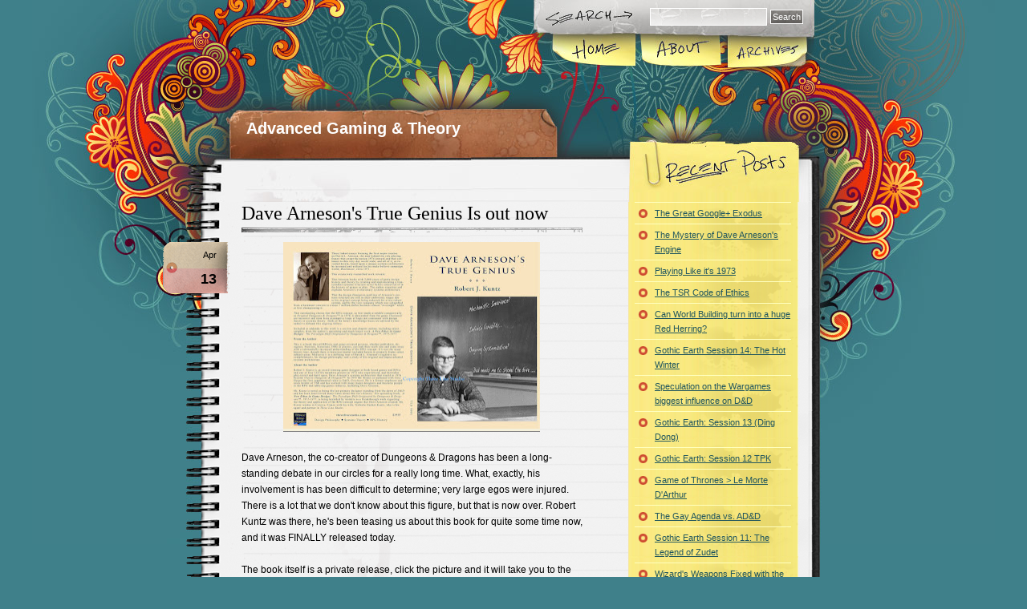

--- FILE ---
content_type: text/html; charset=UTF-8
request_url: https://advancedgaming-theory.blogspot.com/2017/04/dave-arnesons-true-genius-is-out-now.html
body_size: 22911
content:
<!DOCTYPE html>
<html xmlns='http://www.w3.org/1999/xhtml' xmlns:b='http://www.google.com/2005/gml/b' xmlns:data='http://www.google.com/2005/gml/data' xmlns:expr='http://www.google.com/2005/gml/expr'>
<head>
<link href='https://www.blogger.com/static/v1/widgets/2944754296-widget_css_bundle.css' rel='stylesheet' type='text/css'/>
<meta content='text/html; charset=UTF-8' http-equiv='Content-Type'/>
<meta content='blogger' name='generator'/>
<link href='https://advancedgaming-theory.blogspot.com/favicon.ico' rel='icon' type='image/x-icon'/>
<link href='http://advancedgaming-theory.blogspot.com/2017/04/dave-arnesons-true-genius-is-out-now.html' rel='canonical'/>
<link rel="alternate" type="application/atom+xml" title="Advanced Gaming &amp; Theory - Atom" href="https://advancedgaming-theory.blogspot.com/feeds/posts/default" />
<link rel="alternate" type="application/rss+xml" title="Advanced Gaming &amp; Theory - RSS" href="https://advancedgaming-theory.blogspot.com/feeds/posts/default?alt=rss" />
<link rel="service.post" type="application/atom+xml" title="Advanced Gaming &amp; Theory - Atom" href="https://draft.blogger.com/feeds/7370162161693557709/posts/default" />

<link rel="alternate" type="application/atom+xml" title="Advanced Gaming &amp; Theory - Atom" href="https://advancedgaming-theory.blogspot.com/feeds/4965910208069127783/comments/default" />
<!--Can't find substitution for tag [blog.ieCssRetrofitLinks]-->
<link href='https://blogger.googleusercontent.com/img/b/R29vZ2xl/AVvXsEipCbySo2klR2epvJSY_yx8C1u7gj2V4FvOouVsCEceUGRHPDy8_GTzu1Q2Hez7q66s6MveZ4R8Hf-zp8XFypYUSrYwscrhUOEaiglh5F7FbrX1kLZbRdq04N3sTiGqnLZ4c0W0UzluIfs/s320/Dave+Arneson.jpg' rel='image_src'/>
<meta content='http://advancedgaming-theory.blogspot.com/2017/04/dave-arnesons-true-genius-is-out-now.html' property='og:url'/>
<meta content='Dave Arneson&#39;s True Genius  Is out now' property='og:title'/>
<meta content='   Dave Arneson, the co-creator of Dungeons &amp; Dragons has been a long-standing debate in our circles for a really long time. What, exactly, ...' property='og:description'/>
<meta content='https://blogger.googleusercontent.com/img/b/R29vZ2xl/AVvXsEipCbySo2klR2epvJSY_yx8C1u7gj2V4FvOouVsCEceUGRHPDy8_GTzu1Q2Hez7q66s6MveZ4R8Hf-zp8XFypYUSrYwscrhUOEaiglh5F7FbrX1kLZbRdq04N3sTiGqnLZ4c0W0UzluIfs/w1200-h630-p-k-no-nu/Dave+Arneson.jpg' property='og:image'/>
<title>Advanced Gaming &amp; Theory: Dave Arneson's True Genius  Is out now</title>
<style id='page-skin-1' type='text/css'><!--
/*
/*
Theme Name: Notepad Chaos
Theme URI: http://www.evaneckard.com/
Description: Notepad Chaos is a wordpress theme by <a href="http://www.evaneckard.com">Evan Eckard</a>
Version: 1.0
Author: Evan Eckard
Author URI: http://www.evaneckard.com/
URI : http://gosublogger.com/
*/
body {
background:url(https://blogger.googleusercontent.com/img/b/R29vZ2xl/AVvXsEhgrvYZY5WXe-BgNohZoHBazSFTxzYSjMw0Aan3whzHX5Am9XW1Fxy6mLrRHyriidea4d9oVeS0BIfvk2yfRz7x4QqZ0xK19XSwWt-iE30m7I49rTImbITAJ7hH7lY6Hxt3b3uvEwRGi_c/s1600/pagebackci5.jpg) no-repeat top center #3f808a;
margin:0;
font-family: Tahoma, Arial, Helvetica, sans-serif;
}
#container {
width:819px;
margin:0 auto;
position:relative;
height:252px;
}
/* search form */
#search {
position:absolute;
text-align:right;
width:250px;
left:520px;
top:10px;
z-index:100;
}
#search form {
padding:0;
margin:0;
}
#search .txtField {
border:1px solid #fff;
width:138px;
margin:0;
padding:3px;
font-family: Tahoma, Arial, Helvetica, sans-serif;
font-size:12px;
background:url(https://blogger.googleusercontent.com/img/b/R29vZ2xl/AVvXsEinMFOhxq5smP4j2sd-nKCJYgnf9wotwpdeYWoynHNoiueYVZ6mFHUHVOJzF7Cs9b7nlBfMvzd7ZNiVxa4Aku8cYBThyXKW4DpMR4ETfWsDuzytMq7bFtC2n_vFjK__NSdQKeXcvkxHSC8/s1600/search-back.gif) transparent;
}
#search .btnSearch {
border:1px solid #fff;
color:#fff;
margin:0;
padding:2px;
font-family: Tahoma, Arial, Helvetica, sans-serif;
font-size:11px;
background:url(https://blogger.googleusercontent.com/img/b/R29vZ2xl/AVvXsEiBDrzCJqZqHgwt2TAucU5HDcLDT6FpjVH0wz2n__NdPM4lnMKcKdC2puqUALih4BkiaTGUYuIwe-cuvDrdLyNZf5sVF-FLjgqjr_iFHeJfIgrtdKDF7NoFUFf3rXT0ruBTTygd-bUiQkI/s1600/btn-back.gif) transparent;
}
/* menu */
#menu-holder {
position:absolute;
top:43px;
left:457px;
width:319px;
overflow:hidden;
}
#menu {
width:319px;
height:42px;
margin:0;
padding:0;
position:relative;
}
#menu li {
margin:0;
padding:0;
list-style:none;
position:absolute;
top:0;
}
#menu li, #menu a {
height:42px;
display:block;
}
#home {
text-indent:-300em;
overflow:hidden;
left:0px;
width:107px;
}
#about {
text-indent:-300em;
overflow:hidden;
left:107px;
width:107px;
}
#archives {
text-indent:-300em;
overflow:hidden;
left:214px;
width:106px;
}
#home a:hover {
background:transparent url(https://blogger.googleusercontent.com/img/b/R29vZ2xl/AVvXsEh7qFvwHnp0OmSNWlm-A5R0nott0ZzaCNsxH2kibj3F_AYvxJPTO3Wr3qTlwxEIkhvVQiizc4HpofTVL43cRge-9ABGquvzB5aWbTJgEokHc6l36kihQ4Iab9sxQXgIgNqVzzjK7e88x44/s1600/menu.jpg) 0px 0px no-repeat;
}
#about a:hover {
background:transparent url(https://blogger.googleusercontent.com/img/b/R29vZ2xl/AVvXsEh7qFvwHnp0OmSNWlm-A5R0nott0ZzaCNsxH2kibj3F_AYvxJPTO3Wr3qTlwxEIkhvVQiizc4HpofTVL43cRge-9ABGquvzB5aWbTJgEokHc6l36kihQ4Iab9sxQXgIgNqVzzjK7e88x44/s1600/menu.jpg) -107px 0px no-repeat;
}
#archives a:hover {
background:transparent url(https://blogger.googleusercontent.com/img/b/R29vZ2xl/AVvXsEh7qFvwHnp0OmSNWlm-A5R0nott0ZzaCNsxH2kibj3F_AYvxJPTO3Wr3qTlwxEIkhvVQiizc4HpofTVL43cRge-9ABGquvzB5aWbTJgEokHc6l36kihQ4Iab9sxQXgIgNqVzzjK7e88x44/s1600/menu.jpg) -214px 0px no-repeat;
}
/* blog title */
#title {
position:absolute;
top:149px;
left:76px;
color:#fff;
font-family: Tahoma, Arial, Helvetica, sans-serif;
font-size:10px;
width:370px;
overflow:hidden;
}
#title h2 {
color:#fff;
font-size:20px;
margin:0 0 2px;
}
#title a {
color:#fff;
text-decoration:none;
}
#title a:hover {
color:#fff;
text-decoration:none;
border-bottom:1px solid #e7d8cf;
}
/* content */
#content {
background:url(https://blogger.googleusercontent.com/img/b/R29vZ2xl/AVvXsEjgxEOhDuxBBX4ydWSJaVonk9X0Ls2hPhsrKACuuAOHLqg8jLHpzeFORq9MyCS7qX0rjACZpUU-7TL0wGm8ndJ5sUWQIQEu9mMbj7_PQyxkev7dH71cXghvxOFqd7lc1rKNYSWQzrdkvss/s1600/notepad-back.gif) repeat-y;
width:764px;
margin:0 auto;
padding-right:55px;
}
#content blockquote {
padding:0 0 0 30px;
background:url(https://blogger.googleusercontent.com/img/b/R29vZ2xl/AVvXsEhIAWLhL9jxXHN3ca7xVe8A8Jq5FFt65K0IlhT78OwTAX0buufz3Sxw7NDHHVMbmAVAbktNmE3FXpOMJhsAiXkRttsv_bICqd-1AySL25PF9Nb2HYXJsTL97f5UgKsWQByZyOVVZ612l_E/s1600/blockquote.gif) no-repeat 0 50%;
}
#content .col01 {
float:left;
padding-left:70px;
width:425px;
font-size:12px;
line-height:20px;
}
#content .col01 h3 {
font-size:24px;
line-height:28px;
font-weight:normal;
font-family: Times New Roman, Times, Georgia, erif;
margin:0;
padding:0 0 10px;
background:url(https://blogger.googleusercontent.com/img/b/R29vZ2xl/AVvXsEiQitSu47Egyozjz_ZWXOweSFoZ7a756xRZDoJouXq7_lGwXleDt6Uma-NbGaFgk_pD1IWD0QvQSMtcSKwLf2DoSLyJFmvZuohSnPmPDirBSszwdiLuvmNHuQyMuwFaeuW44w1R93W9TnQ/s1600/line.gif) repeat-x bottom;
}
#content .col01 h4 {
font-size:18px;
line-height:22px;
font-weight:normal;
font-family: Times New Roman, Times, Georgia, erif;
margin:0;
padding:0 0 16px;
background:url(https://blogger.googleusercontent.com/img/b/R29vZ2xl/AVvXsEiQitSu47Egyozjz_ZWXOweSFoZ7a756xRZDoJouXq7_lGwXleDt6Uma-NbGaFgk_pD1IWD0QvQSMtcSKwLf2DoSLyJFmvZuohSnPmPDirBSszwdiLuvmNHuQyMuwFaeuW44w1R93W9TnQ/s1600/line.gif) repeat-x bottom;
}
#content .col01 h3 a {
color:#000;
text-decoration:none;
}
#content .col01 h3 a:hover {
background-color:#f4f0db;
}
#content .col01 .post1 {
padding-bottom:30px;
}
#content .col01 .thumbnail {
float:right;
margin:10px 0 10px 10px;
}
#content .col01 .meta {
font-size:11px;
text-align:right;
background:url(https://blogger.googleusercontent.com/img/b/R29vZ2xl/AVvXsEiQitSu47Egyozjz_ZWXOweSFoZ7a756xRZDoJouXq7_lGwXleDt6Uma-NbGaFgk_pD1IWD0QvQSMtcSKwLf2DoSLyJFmvZuohSnPmPDirBSszwdiLuvmNHuQyMuwFaeuW44w1R93W9TnQ/s1600/line.gif) repeat-x;
padding-top:8px;
}
#content .col01 .post-inner {
position:relative;
}
#content .col01 .post-inner .date-tab {
position:absolute;
top:0px;
left:-98px;
height:64px;
width:83px;
background:url(https://blogger.googleusercontent.com/img/b/R29vZ2xl/AVvXsEgdyQiDTuaB4GvcjBNbSdXaVla30eewkyihWtfXeI0FEegcODDk3jPQZbFS8av_PPmE6dMUfS0Monw2Ui6idPED__3WtAdjGwq49jIGrS2zWdbB0qAPXvd0CQRyETT00cSrQXl7XQHBd9A/s1600/date-tab.gif) no-repeat;
}
#content .col01 .thumbnail {
float:right;
margin:12px 0 12px 12px;
}
.month {
text-align:right;
display:block;
padding:6px 16px 6px 0;
font-size:11px;
}
.day {
text-align:right;
display:block;
padding:4px 16px 2px 0;
font-size:18px;
font-weight:bold;
}
#content .col01 .post-inner a {
color:#000;
position:relative;
text-decoration:none;
border-bottom:1px solid #868585;
background:#f4f0db;
}
#content .col01 .post-inner a:hover {
color:#000;
text-decoration:none;
border-bottom:1px solid #000;
background:#fffbc1;
}
#content .col01 .meta a {
color:#000;
text-decoration:none;
border-bottom:1px solid #868585;
}
#content .col01 .meta a:hover {
color:#000;
text-decoration:none;
border-style:none;
}
#content .col02 {
float:right;
width:212px;
font-size:11px;
line-height:16px;
}
#content .col02 .recent-posts {
width:212px;
background:url(https://blogger.googleusercontent.com/img/b/R29vZ2xl/AVvXsEjgJdvCtPF586nybUvN6XF71Ux0eO5N_cOwlBt3oOUTxogNh6XjZLUn_dhYf3ru7qRv2jRNkv9gk0SFDV0Qruo5kIl3njVDl88IhoCtlqrSzSmJgAQ8iWcV6Mb76gpVlPgBEN4Z04IAU4M/s1600/postitBack.gif) repeat-y;
}
#content .col02 .recent-posts ul {
padding:0;
margin:0;
}
#content .col02 .recent-posts ul li {
font-size:11px;
line-height:18px;
list-style:none;
padding:0;
margin:0;
}
#content .col02 .recent-posts ul li .listMeta {
font-size:10px;
}
#content .col02 .recent-posts ul li a {
color:#21565E;
border-top:1px solid #ffffbe;
display:block;
width:170px;
margin:0 auto;
padding:4px 0 4px 25px;
background:url(https://blogger.googleusercontent.com/img/b/R29vZ2xl/AVvXsEgqvNrd0-OgmJmpD_XiMQ-ZmWpMxUlrWnZMkdjykBrHBMaoCUh-TP-2W5luI9K61P8JdyXKBD6JhH0yUvq8mdzsBTXzBJWLXYLpuWHL62-P8aLVDxF6evpA2u50h-Rmh4zK8K1D_5VLH_0/s1600/bullet-postit.gif) no-repeat 5px 8px;
}
#content .col02 .recent-posts ul li a:hover {
text-decoration:none;
color:#000;
background:url(https://blogger.googleusercontent.com/img/b/R29vZ2xl/AVvXsEiGprKS8Eg2hyphenhyphen5cijcke4Nw0t9_WasfKQY7WmV5clgmU34JOFbxOj2uYqHLZkZszF7b1b7CECUs6U0DhP3p2gMhx2uOPa0Et4ic0r-InD0lqTRPkY3SBkTURhpX3eDzai2IPHP6k4E5cLs/s1600/bullet-postit-on.gif) no-repeat 5px 8px #ff5092;
}
#content .col02 .postit-bottom {
width:188px;
height:62px;
background:url(https://blogger.googleusercontent.com/img/b/R29vZ2xl/AVvXsEivSnopVUD1cOXDF2wHhUll933hbm98CKsyRADCmTGgR2AFwsDaYFzuZnirSvecAR7ZkqoKY0kaGcR0AIWDS-Z-iLgGXaSb9JcYDz8pZpzAd0uNhLEQn-o0HDsqlLHWgB0dtNKW0bDcK2g/s1600/postit-bottom.gif) no-repeat;
padding:12px 12px 0;
font-size:11px;
text-align:right;
}
#content .col02 .postit-bottom a {
color:#21565E;
}
#content .col02 .postit-bottom a:hover {
color:#21565E;
text-decoration:none;
}
#content .col02 .categories-upper {
height:124px;
background:url(https://blogger.googleusercontent.com/img/b/R29vZ2xl/AVvXsEhfxUHzmmyS0MpaLvg_elbIqoS9xzOkQhV65_KcHNjWxK7MzGsEIMJUA7RBz8-8gBTTMA0eVasdwVzV7V8aOni6-GNco5tHq4ED8hMmyVss2mO06PV09g7NVyz9cJRJI7XrekQdefwyA_s/s1600/categories-upper.gif) no-repeat;
}
#content .col02 .categories {
background:url(https://blogger.googleusercontent.com/img/b/R29vZ2xl/AVvXsEgkwLV5y7Y_1P-7ogzhvEAeA1gQN0Lm7ga6KTW3WMm_4T1sjXwKrKKjbgCfAb96WqxWITNuyuwNvFpq5-kBskqT9C5eX456WuxFE8ZgXMDGFwkbrWmcxaye0TNQYfaYh-0UEzpUpEcZVt0/s1600/categories-back.gif) repeat-y;
}
#content .col02 .categories ul {
margin:0;
padding:0;
}
#content .col02 .categories ul li {
font-size:11px;
line-height:18px;
list-style:none;
}
#content .col02 .categories ul li a {
color:#21565E;
margin:0 auto;
display:block;
width:170px;
padding:4px 0 4px 25px;
background:url(https://blogger.googleusercontent.com/img/b/R29vZ2xl/AVvXsEiIl8bVja5dmMZT81LuYC0L8OWQzLmtVA_nfKXKsSSo8iFIrGDcBcqbetalXuWLPSWlq3B2CNBDJh8XaZMHcpAuY-fJx9fZiEtdf0zTwWi5jXcpYS8iv_lQz3kgQ70J0hFe4Pc3ZklFoS8/s1600/bullet-note.gif) no-repeat 5px 8px;
}
#content .col02 .categories ul li a:hover {
text-decoration:none;
color:#000;
background:url(https://blogger.googleusercontent.com/img/b/R29vZ2xl/AVvXsEiGprKS8Eg2hyphenhyphen5cijcke4Nw0t9_WasfKQY7WmV5clgmU34JOFbxOj2uYqHLZkZszF7b1b7CECUs6U0DhP3p2gMhx2uOPa0Et4ic0r-InD0lqTRPkY3SBkTURhpX3eDzai2IPHP6k4E5cLs/s1600/bullet-postit-on.gif) no-repeat 5px 8px #ff5092;
}
#content .col02 .categories-btm {
height:68px;
background:url(https://blogger.googleusercontent.com/img/b/R29vZ2xl/AVvXsEjzA_1jb43xBByVRjMFy5_QT5B3YjfddIP0Z6BuyUwRmX5UwnJvyhnLIZRyWAtYsvrnTJprnpwW0lwkaXaqnU_FFcor5YpfMGGnIj5xDmLPAG4hlFyFdM7jrXm9r8TRmkbtQ2VggbozptA/s1600/categories-btm.gif) no-repeat;
}
#content .col02 .links {
background:url(https://blogger.googleusercontent.com/img/b/R29vZ2xl/AVvXsEjjaoCpyK6h6UOSb3dI1YFnLBVuOCadqyUAmzoA7ojZxSUQfqUK-se8xYfdkNh1tKip3vVRv7UUQgApFaQajH7yOModo2qD4XtwxZgMw8DSu-c9qpKLNZ7MXUzUsEqdGIFyuPzkuItd5Y4/s1600/txt-friends-links.gif) no-repeat 50% 8px;
padding-top:20px;
}
#content .col02 .links ul {
margin:0 0 20px;
padding:0;
}
#content .col02 .links ul li {
font-size:11px;
line-height:18px;
list-style:none;
background:url(https://blogger.googleusercontent.com/img/b/R29vZ2xl/AVvXsEhlT1JSZga7a1puwr2gSOWOr4xVqD7ZWg-b8MIfhDuBWxDwtlveviESkM7R54AhvxwMO_fV3uScX2Ngck6FZphw2vQ2J7j2JvXFZSgZZ2XT-f5lJIAOzGJFeC47oM45CSw4SZm8uMUPFIE/s1600/line-inner.gif) no-repeat bottom;
}
#content .col02 .links ul li a {
color:#21565E;
margin:0 auto;
display:block;
width:212px;
padding:6px 0;
}
#content .col02 .links ul li a:hover {
text-decoration:none;
color:#000;
}
#content .col02 .side-meta {
background:url(https://blogger.googleusercontent.com/img/b/R29vZ2xl/AVvXsEjIiIWMU0-TbpzuRI2HQnqk3jxWENBGQj6BxTGzzpQhWJuO90CLdRKUWaTyYlisXHQZwnCBnTBm_eIrS6FFBKSu8iy_p87FryVUqt-M4deTIAAyo9V1pCfbCRa96GY8GV4B-Q6LlwINnhI/s1600/txt-misc-debris.gif) no-repeat top right;
}
#content .col02 .side-meta ul {
margin:10px 0;
padding:0;
}
#content .col02 .side-meta ul li {
font-size:10px;
line-height:14px;
list-style:none;
}
#content .col02 .side-meta ul li a {
color:#21565E;
margin:0 auto;
display:block;
width:212px;
padding:2px 0;
}
#content .col02 .side-meta ul li a:hover {
text-decoration:none;
color:#000;
}
/* footer */
#footer-holder {
width:819px;
margin:0 auto;
position:relative;
}
#footer-holder .footer {
width:932px;
height:300px;
position:absolute;
top:0px;
left:-54px;
background:url(https://blogger.googleusercontent.com/img/b/R29vZ2xl/AVvXsEha5tftfnbV6jwB9UqCxe-Fnr04b6IkIt5t8bFnR1Zwr9spgS7TcG-rAD561sYkNXkDIU-TCcxTmLa7tICN6xVKc-hS0tOjvH5JcH2TOEI24Xcu5kL4Q-kUJkvPkkf9zPNJigDD4-2r8UI/s1600/footer.jpg) no-repeat;
z-index:100;
}
#footer-holder .txt a {
color:#000;
}
#footer-holder .txt a:hover {
color:#000;
text-decoration:none;
}
#footer-holder .txt {
width:480px;
position:absolute;
top:116px;
left:186px;
font-size:11px;
line-height:16px;
color:#000;
z-index:105;
height:60px;
overflow:hidden;
}
#footer-holder .smashing a {
width:66px;
height:61px;
position:absolute;
top:160px;
left:709px;
font-size:11px;
text-indent:-400px;
z-index:102;
overflow:hidden;
background:url(https://blogger.googleusercontent.com/img/b/R29vZ2xl/AVvXsEhXM14k8oOEk92FZ_Fk1O8aah0d3ele2bIbHrj6CYSjIqtEPiyPNYHPZye4X-cQ9PLljexg8pTBq1R-Zf9-zVQs6imijN6F2IX5YqTYJjgRdCBkFGHb6qOBo02eg2TScpbFbbeMRWupqlU/s1600/logo-smashing.gif) no-repeat 0 0;
}
#footer-holder .smashing a:hover {
background:url(https://blogger.googleusercontent.com/img/b/R29vZ2xl/AVvXsEhXM14k8oOEk92FZ_Fk1O8aah0d3ele2bIbHrj6CYSjIqtEPiyPNYHPZye4X-cQ9PLljexg8pTBq1R-Zf9-zVQs6imijN6F2IX5YqTYJjgRdCBkFGHb6qOBo02eg2TScpbFbbeMRWupqlU/s1600/logo-smashing.gif) no-repeat 0 -61px;
}
#footer-holder .rss a {
width:32px;
height:32px;
position:absolute;
top:165px;
left:130px;
font-size:11px;
text-indent:-400px;
z-index:103;
overflow:hidden;
background:url(https://blogger.googleusercontent.com/img/b/R29vZ2xl/AVvXsEi0dQfvtlHgjec3_DOhyrzGSGHrvpBpU4vMtY-tQbF54tPiClwkpBWft9I01V587lNtYQx0yieWcuEzfXuYYws1SM6nuughKix7Jygp38Ya9TXl8N7dIOA6_5OEf77WHOEZNh8JQLrExno/s1600/sssfavicon.gif) no-repeat 0 0;
}
/* next previous */
.previous a {
float:left;
width:93px;
height:33px;
text-indent:-400px;
background:url(https://blogger.googleusercontent.com/img/b/R29vZ2xl/AVvXsEjVDwwfO6O1e5PWY8VdZyhyphenhyphenIBvk1OJppWsYZJiF6XZpie68_NdEG2i1OuAA4IseHsCisktwRhwilCCh1uJF7pGu53E_40PYYoJLpjwHhu2QaF7xCQlSdN6z9pU7YovbZV4a5z-fRZpAExQ/s1600/link-older.gif) no-repeat 0 0;
overflow:hidden;
}
.previous a:hover {
background:url(https://blogger.googleusercontent.com/img/b/R29vZ2xl/AVvXsEjVDwwfO6O1e5PWY8VdZyhyphenhyphenIBvk1OJppWsYZJiF6XZpie68_NdEG2i1OuAA4IseHsCisktwRhwilCCh1uJF7pGu53E_40PYYoJLpjwHhu2QaF7xCQlSdN6z9pU7YovbZV4a5z-fRZpAExQ/s1600/link-older.gif) no-repeat 0 -33px;
}
.next a {
float:right;
width:93px;
height:33px;
text-indent:-400px;
background:url(https://blogger.googleusercontent.com/img/b/R29vZ2xl/AVvXsEiqnGjg5cNzrEGn1eHoqu3WkpJkHIEwtlZh1ni4gpcv1siFzUomQSKWXb855Dzkubhgbg47iCuxfUjr20otR3nRri9ueYqqxjNvQEotR3XGvrULQ7YDy_qK-TJOEuluduD5AxxmNUUR7_Y/s1600/link-newer.gif) no-repeat 0 0;
overflow:hidden;
}
.next a:hover {
background:url(https://blogger.googleusercontent.com/img/b/R29vZ2xl/AVvXsEiqnGjg5cNzrEGn1eHoqu3WkpJkHIEwtlZh1ni4gpcv1siFzUomQSKWXb855Dzkubhgbg47iCuxfUjr20otR3nRri9ueYqqxjNvQEotR3XGvrULQ7YDy_qK-TJOEuluduD5AxxmNUUR7_Y/s1600/link-newer.gif) no-repeat 0 -33px;
}
/* comment styles */
#blog-pager-newer-link {
float: left;
}
#blog-pager-older-link {
float: right;
}
#blog-pager {
text-align: center;
}
#comments h4 {
text-align:justify;
font-size:14px;
font-weight:bold;
}#comments-block {
margin:0 0 1px;
padding:0;
font-size:11px;
}.comment-author {
border-top:1px solid #40808a;
border-left:1px solid #40808a;
border-right:solid #40808a;
background:url(images/comment_l.jpg) repeat-x;
padding:6px 15px 0px 15px;
margin-left:0px;
display:block;
margin-top:10px;
}.comment-body {
border-left:1px solid #40808a;
border-right:1px solid #40808a;
padding:5px 15px 5px 15px;
margin-left:0px;
display:block;
}#comments-block .comment-footer {
border-left:1px solid #40808a;
border-right:1px solid #40808a;
border-bottom:1px solid #40808a;
margin-bottom:15px;
margin-left:0px;
padding:0px 15px 12px 15px;
display:block;
}
#navbar-iframe {
height:0px;
visibility:hidden;
display:none;
}

--></style>
<script type='text/javascript'>
function rp(json){document.write('<ul>');for(var i=0;i<numposts;i++){document.write('<li>');var entry=json.feed.entry[i];var posttitle=entry.title.$t;var posturl;if(i==json.feed.entry.length)break;for(var k=0;k<entry.link.length;k++){if(entry.link[k].rel=='alternate'){posturl=entry.link[k].href;break}}posttitle=posttitle.link(posturl);var readmorelink="(more)";readmorelink=readmorelink.link(posturl);var postdate=entry.published.$t;var cdyear=postdate.substring(0,4);var cdmonth=postdate.substring(5,7);var cdday=postdate.substring(8,10);var monthnames=new Array();monthnames[1]="Jan";monthnames[2]="Feb";monthnames[3]="Mar";monthnames[4]="Apr";monthnames[5]="May";monthnames[6]="Jun";monthnames[7]="Jul";monthnames[8]="Aug";monthnames[9]="Sep";monthnames[10]="Oct";monthnames[11]="Nov";monthnames[12]="Dec";if("content"in entry){var postcontent=entry.content.$t}else if("summary"in entry){var postcontent=entry.summary.$t}else var postcontent="";var re=/<\S[^>]*>/g;postcontent=postcontent.replace(re,"");document.write(posttitle);if(showpostdate==true)document.write(' - '+monthnames[parseInt(cdmonth,10)]+' '+cdday);if(showpostsummary==true){if(postcontent.length<numchars){document.write(postcontent)}else{postcontent=postcontent.substring(0,numchars);var quoteEnd=postcontent.lastIndexOf(" ");postcontent=postcontent.substring(0,quoteEnd);document.write(postcontent+'...'+readmorelink)}}document.write('</li>')}document.write('</ul>')}

var numposts = 15;  
var showpostdate = false;  
var showpostsummary = false;  
var numchars = 100;
</script>
<link href='https://draft.blogger.com/dyn-css/authorization.css?targetBlogID=7370162161693557709&amp;zx=97b47b33-7297-4af9-b1d7-316b19b67d2f' media='none' onload='if(media!=&#39;all&#39;)media=&#39;all&#39;' rel='stylesheet'/><noscript><link href='https://draft.blogger.com/dyn-css/authorization.css?targetBlogID=7370162161693557709&amp;zx=97b47b33-7297-4af9-b1d7-316b19b67d2f' rel='stylesheet'/></noscript>
<meta name='google-adsense-platform-account' content='ca-host-pub-1556223355139109'/>
<meta name='google-adsense-platform-domain' content='blogspot.com'/>

</head>
<body>
<div class='navbar section' id='navbar'><div class='widget Navbar' data-version='1' id='Navbar1'><script type="text/javascript">
    function setAttributeOnload(object, attribute, val) {
      if(window.addEventListener) {
        window.addEventListener('load',
          function(){ object[attribute] = val; }, false);
      } else {
        window.attachEvent('onload', function(){ object[attribute] = val; });
      }
    }
  </script>
<div id="navbar-iframe-container"></div>
<script type="text/javascript" src="https://apis.google.com/js/platform.js"></script>
<script type="text/javascript">
      gapi.load("gapi.iframes:gapi.iframes.style.bubble", function() {
        if (gapi.iframes && gapi.iframes.getContext) {
          gapi.iframes.getContext().openChild({
              url: 'https://draft.blogger.com/navbar/7370162161693557709?po\x3d4965910208069127783\x26origin\x3dhttps://advancedgaming-theory.blogspot.com',
              where: document.getElementById("navbar-iframe-container"),
              id: "navbar-iframe"
          });
        }
      });
    </script><script type="text/javascript">
(function() {
var script = document.createElement('script');
script.type = 'text/javascript';
script.src = '//pagead2.googlesyndication.com/pagead/js/google_top_exp.js';
var head = document.getElementsByTagName('head')[0];
if (head) {
head.appendChild(script);
}})();
</script>
</div></div>
<div id='container'>
<div id='search'>
<form action='/search' id='searchform' method='get'>
<input class='txtField' id='q' name='q' type='text' value=''/>
<input class='btnSearch' id='searchsubmit' type='submit' value='Search'/>
</form>
</div>
<div id='menu-holder'><ul id='menu'>
<li id='home'><a href='/'>Home</a></li>
<li id='about'><a href='/'>About</a></li>
<li id='archives'><a href='/'>Archives</a></li>
</ul>
</div>
<div id='title'>
<div class='section' id='headerssection'><div class='widget Header' data-version='1' id='Header1'>
<h2><a href='https://advancedgaming-theory.blogspot.com/'>Advanced Gaming &amp; Theory</a></h2>
</div></div>
</div>
</div>
<div id='content'>
<div class='col01'>
<div class='post section' id='main'><div class='widget Blog' data-version='1' id='Blog1'>
<div class='blog-posts hfeed'>
<!--Can't find substitution for tag [adStart]-->
<div class='post hentry'>
<a name='4965910208069127783'></a>
<h3 class='post-title entry-title'>
<a href='https://advancedgaming-theory.blogspot.com/2017/04/dave-arnesons-true-genius-is-out-now.html'>Dave Arneson's True Genius  Is out now</a>
</h3>
<div class='post-header-line-1'></div>
<div class='post-inner'>
<script type='text/javascript'>
	var timestamp = "Thursday, April 13, 2017";
	if (timestamp != '') {
		var timesplit = timestamp.split(",");
		var date_yyyy = timesplit[2];
		var timesplit = timesplit[1].split(" ");
		var date_dd = timesplit[2];
		var date_mmm = timesplit[1].substring(0, 3);
	}
</script>
<div class='date-tab'>
<span class='month'><script type='text/javascript'>document.write(date_mmm);</script></span>
<span class='day'><script type='text/javascript'>document.write(date_dd);</script></span>
</div>
<p><div class="separator" style="clear: both; text-align: center;">
<a href="https://www.threelinestudio.com/store/dave-arneson-s-true-genius/" target="_blank"><img alt="https://www.threelinestudio.com/store/dave-arneson-s-true-genius/" border="0" height="233" src="https://blogger.googleusercontent.com/img/b/R29vZ2xl/AVvXsEipCbySo2klR2epvJSY_yx8C1u7gj2V4FvOouVsCEceUGRHPDy8_GTzu1Q2Hez7q66s6MveZ4R8Hf-zp8XFypYUSrYwscrhUOEaiglh5F7FbrX1kLZbRdq04N3sTiGqnLZ4c0W0UzluIfs/s320/Dave+Arneson.jpg" width="320" /></a></div>
<br />
Dave Arneson, the co-creator of Dungeons &amp; Dragons has been a long-standing debate in our circles for a really long time. What, exactly, his involvement is has been difficult to determine; very large egos were injured. There is a lot that we don't know about this figure, but that is now over. Robert Kuntz was there, he's been teasing us about this book for quite some time now, and it was FINALLY released today.<br />
<br />
The book itself is a private release, click the picture and it will take you to the website where you can learn more and order your copy. Or click the link below.<br />
<br />
<a href="https://www.threelinestudio.com/store/dave-arneson-s-true-genius/">https://www.threelinestudio.com/store/dave-arneson-s-true-genius/</a><br />
<br />
<br />
<br /></p>
<div style='clear: both;'></div>
</div>
<div class='post-footer'>
<p class='meta'><small>
<span>
<abbr class='post_date' title='Thursday, April 13, 2017'>Thursday, April 13, 2017</abbr>
</span> | 

<span class='post-labels'>
</span> | <span class='post-icons'>
<span class='item-action'>
<a href='https://draft.blogger.com/email-post/7370162161693557709/4965910208069127783' title='Email Post'>
<span class='email-post-icon'>&#160;</span>
</a>
</span>
<p class='postmetadata alt'>
<small>
</small></p>
</span></small>
</p>
<p class='post-footer-line post-footer-line-2'></p>
<p class='post-footer-line post-footer-line-3'></p>
</div>
</div>
<div class='comments' id='comments'>
<a name='comments'></a>
<h4>
0
comments:
        
</h4>
<dl id='comments-block'>
</dl>
<p class='comment-footer'>
<div class='comment-form'>
<a name='comment-form'></a>
<h4 id='comment-post-message'>Post a Comment</h4>
<p>
</p>
<a href='https://draft.blogger.com/comment/frame/7370162161693557709?po=4965910208069127783&hl=en&saa=85391&origin=https://advancedgaming-theory.blogspot.com' id='comment-editor-src' style='display: none'></a>
<iframe allowtransparency='true' class='blogger-iframe-colorize' frameborder='0' height='275' id='comment-editor' scrolling='auto' src='' width='100%'></iframe>
<script type="text/javascript" src="https://www.blogger.com/static/v1/jsbin/2210189538-iframe_colorizer.js"></script>
</div>
</p>
<div id='backlinks-container'>
<div id='Blog1_backlinks-container'>
</div>
</div>
</div>
<!--Can't find substitution for tag [adEnd]-->
</div>
<div class='blog-pager' id='blog-pager'>
<span id='blog-pager-newer-link'>
<a class='blog-pager-newer-link' href='https://advancedgaming-theory.blogspot.com/2017/04/new-ad-crossbow-rules-variant.html' id='Blog1_blog-pager-newer-link' title='Newer Post'>Newer Post</a>
</span>
<span id='blog-pager-older-link'>
<a class='blog-pager-older-link' href='https://advancedgaming-theory.blogspot.com/2017/04/unlocking-gygax-code-game-hidden-inside.html' id='Blog1_blog-pager-older-link' title='Older Post'>Older Post</a>
</span>
<a class='home-link' href='https://advancedgaming-theory.blogspot.com/'>Home</a>
</div>
<div class='clear'></div>
<div class='post-feeds'>
<div class='feed-links'>
Subscribe to:
<a class='feed-link' href='https://advancedgaming-theory.blogspot.com/feeds/4965910208069127783/comments/default' target='_blank' type='application/atom+xml'>Post Comments (Atom)</a>
</div>
</div>
</div></div>
</div>
<div class='col02'>
<div class='recent-posts'>
<div class='section' id='arsiddebar1'><div class='widget HTML' data-version='1' id='HTML1'>
<div class='widget-content'>

				<script src="/feeds/posts/default?orderby=published&amp;alt=json-in-script&amp;callback=rp"></script>
		
</div>
<div class='clear'></div>
</div></div>
</div>
<div class='postit-bottom'></div>
<div class='categories-upper'></div>
<div class='categories'>
<div class='section' id='lasb1'><div class='widget Label' data-version='1' id='Label1'>
<div class='widget-content'>
<ul>
<li>
<a dir='ltr' href='https://advancedgaming-theory.blogspot.com/search/label/campaign%20ideas'>
campaign ideas
</a>
</li>
<li>
<a dir='ltr' href='https://advancedgaming-theory.blogspot.com/search/label/NPC%27s'>
NPC&#39;s
</a>
</li>
<li>
<a dir='ltr' href='https://advancedgaming-theory.blogspot.com/search/label/combat'>
combat
</a>
</li>
<li>
<a dir='ltr' href='https://advancedgaming-theory.blogspot.com/search/label/Miscellany'>
Miscellany
</a>
</li>
<li>
<a dir='ltr' href='https://advancedgaming-theory.blogspot.com/search/label/encounters'>
encounters
</a>
</li>
<li>
<a dir='ltr' href='https://advancedgaming-theory.blogspot.com/search/label/rants'>
rants
</a>
</li>
<li>
<a dir='ltr' href='https://advancedgaming-theory.blogspot.com/search/label/Ripper%27s%20Gaming%20Sessions'>
Ripper&#39;s Gaming Sessions
</a>
</li>
<li>
<a dir='ltr' href='https://advancedgaming-theory.blogspot.com/search/label/monsters'>
monsters
</a>
</li>
<li>
<a dir='ltr' href='https://advancedgaming-theory.blogspot.com/search/label/money%20and%20equipment'>
money and equipment
</a>
</li>
<li>
<a dir='ltr' href='https://advancedgaming-theory.blogspot.com/search/label/Reviews'>
Reviews
</a>
</li>
<li>
<a dir='ltr' href='https://advancedgaming-theory.blogspot.com/search/label/pc%20classes'>
pc classes
</a>
</li>
<li>
<a dir='ltr' href='https://advancedgaming-theory.blogspot.com/search/label/magic'>
magic
</a>
</li>
<li>
<a dir='ltr' href='https://advancedgaming-theory.blogspot.com/search/label/Proficiencies'>
Proficiencies
</a>
</li>
<li>
<a dir='ltr' href='https://advancedgaming-theory.blogspot.com/search/label/Treasure'>
Treasure
</a>
</li>
<li>
<a dir='ltr' href='https://advancedgaming-theory.blogspot.com/search/label/Time%20and%20Movement'>
Time and Movement
</a>
</li>
<li>
<a dir='ltr' href='https://advancedgaming-theory.blogspot.com/search/label/Sunday%20Supplemental'>
Sunday Supplemental
</a>
</li>
<li>
<a dir='ltr' href='https://advancedgaming-theory.blogspot.com/search/label/experience'>
experience
</a>
</li>
<li>
<a dir='ltr' href='https://advancedgaming-theory.blogspot.com/search/label/campaign%20add-ins'>
campaign add-ins
</a>
</li>
<li>
<a dir='ltr' href='https://advancedgaming-theory.blogspot.com/search/label/Alignment'>
Alignment
</a>
</li>
<li>
<a dir='ltr' href='https://advancedgaming-theory.blogspot.com/search/label/races'>
races
</a>
</li>
<li>
<a dir='ltr' href='https://advancedgaming-theory.blogspot.com/search/label/Mechanic%20Series'>
Mechanic Series
</a>
</li>
<li>
<a dir='ltr' href='https://advancedgaming-theory.blogspot.com/search/label/vision%20and%20light'>
vision and light
</a>
</li>
<li>
<a dir='ltr' href='https://advancedgaming-theory.blogspot.com/search/label/Ability%20Scores'>
Ability Scores
</a>
</li>
<li>
<a dir='ltr' href='https://advancedgaming-theory.blogspot.com/search/label/wizard%20spells'>
wizard spells
</a>
</li>
<li>
<a dir='ltr' href='https://advancedgaming-theory.blogspot.com/search/label/Supplemental'>
Supplemental
</a>
</li>
<li>
<a dir='ltr' href='https://advancedgaming-theory.blogspot.com/search/label/priest%20spells'>
priest spells
</a>
</li>
</ul>
<div class='clear'></div>
</div>
</div></div>
</div>
<div class='categories-btm'></div>
<div class='links'>
<div class='link21 section' id='gosu445'><div class='widget BlogList' data-version='1' id='BlogList1'>
<h2 class='title'>My Blog List</h2>
<div class='widget-content'>
<div class='blog-list-container' id='BlogList1_container'>
<ul id='BlogList1_blogs'>
<li style='display: block;'>
<div class='blog-icon'>
<img data-lateloadsrc='https://lh3.googleusercontent.com/blogger_img_proxy/AEn0k_vXSTKtAR5CtloNR26hJZWq3D8v0I0qp19PKNWmjMtOhXl3Hc4zf7OWQgf6KkNwI-YAcA66PKmPdA5TqTkxZjND2Y8_EG0=s16-w16-h16' height='16' width='16'/>
</div>
<div class='blog-content'>
<div class='blog-title'>
<a href='https://shaneplays.com/' target='_blank'>
SHANE PLAYS</a>
</div>
<div class='item-content'>
<span class='item-title'>
<a href='https://shaneplays.com/star-trek-voyager-across-the-unknown-demo-gameplay/' target='_blank'>
Star Trek Voyager: Across The Unknown Demo Gameplay
</a>
</span>

                      -
                    
<span class='item-snippet'>


Gameplay of the Star Trek Voyager: Across The Unknown Demo. Star Trek: 
Voyager &#8211; Across the Unknown is a story-driven survival strategy game in 
which the...
</span>
<div class='item-time'>
1 day ago
</div>
</div>
</div>
<div style='clear: both;'></div>
</li>
<li style='display: block;'>
<div class='blog-icon'>
<img data-lateloadsrc='https://lh3.googleusercontent.com/blogger_img_proxy/AEn0k_uCb0mVuuHg9YRksi3SFsTb0dV6W8pRghUU1UqpZio7y-AIkW4poS1_6etoG8yvML9fqkjYkMQhjNy2PAK7GVqZ7U4g-lmMnaKuW-rCg7nUA3WjwbRX=s16-w16-h16' height='16' width='16'/>
</div>
<div class='blog-content'>
<div class='blog-title'>
<a href='http://monstersandmanuals.blogspot.com/' target='_blank'>
Monsters and Manuals</a>
</div>
<div class='item-content'>
<span class='item-title'>
<a href='http://monstersandmanuals.blogspot.com/2026/01/games-workshop-against-satanism.html' target='_blank'>
Games Workshop Against Satanism
</a>
</span>

                      -
                    
<span class='item-snippet'>
An interesting theme is developing as the AI revolution unfolds: people 
don't have much of a problem with AI use in things they don't care about, 
but they ...
</span>
<div class='item-time'>
4 days ago
</div>
</div>
</div>
<div style='clear: both;'></div>
</li>
<li style='display: block;'>
<div class='blog-icon'>
<img data-lateloadsrc='https://lh3.googleusercontent.com/blogger_img_proxy/AEn0k_u1lkXpoy_gcgQIEQ0Qw4TBTcbsnll-Ucbtb7WZKkwiGxZswvZVlqhCDNIYX3wW2MmkOECndkx54mOrtcUZak7TBaf4Odd_yhSi_p4O=s16-w16-h16' height='16' width='16'/>
</div>
<div class='blog-content'>
<div class='blog-title'>
<a href='http://boggswood.blogspot.com/' target='_blank'>
Hidden in Shadows</a>
</div>
<div class='item-content'>
<span class='item-title'>
<a href='http://boggswood.blogspot.com/2026/01/hello-2026.html' target='_blank'>
Hello 2026
</a>
</span>

                      -
                    
<span class='item-snippet'>


 I didn't post a lot last year and looking through my lists, I have a lot 
of unfinished and barely started posts to work on. The seeming slowdown 
however...
</span>
<div class='item-time'>
1 week ago
</div>
</div>
</div>
<div style='clear: both;'></div>
</li>
<li style='display: block;'>
<div class='blog-icon'>
<img data-lateloadsrc='https://lh3.googleusercontent.com/blogger_img_proxy/AEn0k_tT0d_y8wh37TUO8xgF7GeXZUnfKxEmaSCnP__jj4I90h24hohEwYo5SoNSQoiE8fc0uVgPNtZNBuli_yzBLUhW3Q=s16-w16-h16' height='16' width='16'/>
</div>
<div class='blog-content'>
<div class='blog-title'>
<a href='https://dmdavid.com' target='_blank'>
DMDavid</a>
</div>
<div class='item-content'>
<span class='item-title'>
<a href='https://dmdavid.com/tag/rpg-design-how-a-roleplaying-game-like-dd-could-make-rounds-play-better/' target='_blank'>
RPG Design: How a Roleplaying Game like D&D Could Make Rounds Play Better
</a>
</span>

                      -
                    
<span class='item-snippet'>
Since D&amp;D dropped the declaration phase in favor of cyclic initiative, it 
has let one round blur into the next without any phases that trigger 
between roun...
</span>
<div class='item-time'>
3 weeks ago
</div>
</div>
</div>
<div style='clear: both;'></div>
</li>
<li style='display: block;'>
<div class='blog-icon'>
<img data-lateloadsrc='https://lh3.googleusercontent.com/blogger_img_proxy/AEn0k_sdcH2uqgNsUokHc_Y5zDL_rlCM5BA8b0eAvDYOEreDIc99pZQ5sYppKLxitbTabl7KQejeJ4waWYuFZH5SXfg2pgKZ7_JtcCsmD4g=s16-w16-h16' height='16' width='16'/>
</div>
<div class='blog-content'>
<div class='blog-title'>
<a href='https://jrients.blogspot.com/' target='_blank'>
Jeffs Gameblog</a>
</div>
<div class='item-content'>
<div class='item-thumbnail'>
<a href='https://jrients.blogspot.com/' target='_blank'>
<img alt='' border='0' height='72' src='https://img.youtube.com/vi/fU0uM7f6JEA/default.jpg' width='72'/>
</a>
</div>
<span class='item-title'>
<a href='https://jrients.blogspot.com/2025/12/jimbo-update.html' target='_blank'>
jimbo update
</a>
</span>

                      -
                    
<span class='item-snippet'>
</span>
<div class='item-time'>
5 weeks ago
</div>
</div>
</div>
<div style='clear: both;'></div>
</li>
<li style='display: block;'>
<div class='blog-icon'>
<img data-lateloadsrc='https://lh3.googleusercontent.com/blogger_img_proxy/AEn0k_u5pV0EBSCIGuAgLQP4mKvQH6ZkCNOTxkvbAnGDDgUF_9qSgswBxY5LAdAxuBdOk5ScMT9pHi_ksgBrlRpIfQLR87IuTSIXlxyWuf4lVudBkfXn=s16-w16-h16' height='16' width='16'/>
</div>
<div class='blog-content'>
<div class='blog-title'>
<a href='http://ortodelgrognard.blogspot.com/' target='_blank'>
L'orto del Grognard</a>
</div>
<div class='item-content'>
<div class='item-thumbnail'>
<a href='http://ortodelgrognard.blogspot.com/' target='_blank'>
<img alt='' border='0' height='72' src='https://blogger.googleusercontent.com/img/b/R29vZ2xl/AVvXsEjzrLVE180orpv9agziYaF1eU6GtisYdTc7VgadGBIep9zPjmHeRUYYd8yTZR5Z7nFL4PmH61UCVMALKbPEXe1JJglRFnqNoql4t_qQH7skQIVQK-dNFW8kKTyJnreVZzww2JBVksWLBuf_L022kHuSa2b_fv1rCPjp1rTZh8RxEvtxFZGY4w4q2idwaE7Y/s72-w398-h640-c/e6519-multiclass.jpg' width='72'/>
</a>
</div>
<span class='item-title'>
<a href='http://ortodelgrognard.blogspot.com/2025/11/le-regole-della-casa-del-grognardo-ad-e.html' target='_blank'>
Le Regole della Casa del Grognardo: AD&D e il Dual Class
</a>
</span>

                      -
                    
<span class='item-snippet'>


Se c&#8217;è una cosa che ha sempre provocato in AD&amp;D una sensazione simile a 
quella delle unghie che grattano la lavagna sono le regole per i Dual 
Class. La b...
</span>
<div class='item-time'>
2 months ago
</div>
</div>
</div>
<div style='clear: both;'></div>
</li>
<li style='display: block;'>
<div class='blog-icon'>
<img data-lateloadsrc='https://lh3.googleusercontent.com/blogger_img_proxy/AEn0k_u_k9bV6QmzYxaZiUo9loMtBYpsLz0r_eCwpAFSVloytJ8Iv3bosnGbu2Dv1VPm1StRbMrrC-3KnbsuZNGFsVA85gOoZP9G-ITPymaQE7g=s16-w16-h16' height='16' width='16'/>
</div>
<div class='blog-content'>
<div class='blog-title'>
<a href='http://hillcantons.blogspot.com/' target='_blank'>
Hill Cantons</a>
</div>
<div class='item-content'>
<div class='item-thumbnail'>
<a href='http://hillcantons.blogspot.com/' target='_blank'>
<img alt='' border='0' height='72' src='https://blogger.googleusercontent.com/img/b/R29vZ2xl/AVvXsEje8huRejUdl3qGzE82lfqAoLCLCgOuCY1EVmW86b83A2Hz0Q_DAks0BIR6Hq4ME-uTGg-dC0N7uI2ReYkvojklYuhhLm5xc2QRc-FgKy4jTJecjggqmbiSPZGMFFSs4DxLd7JxPDl34DNIPmdf-WIRDP7hMvIIucdxhifQcFd2SFtfM8DoNmp5Gd0Ksg0/s72-c/f051c2e45fc4f4e15c5616c1556076ced6aac9db.jpg' width='72'/>
</a>
</div>
<span class='item-title'>
<a href='http://hillcantons.blogspot.com/2025/10/ten-friggin-hill-cantons-wizards.html' target='_blank'>
Ten Friggin Hill Cantons Wizards
</a>
</span>

                      -
                    
<span class='item-snippet'>


 

10 Wizards of the Hill Cantons

#

Name

Description

1

Magister Dobromil the Cauterizer

Specializes in magical &#8220;cleaning&#8221; of reality leaks. Wears fou...
</span>
<div class='item-time'>
2 months ago
</div>
</div>
</div>
<div style='clear: both;'></div>
</li>
<li style='display: block;'>
<div class='blog-icon'>
<img data-lateloadsrc='https://lh3.googleusercontent.com/blogger_img_proxy/AEn0k_uWijRq_R7d2y6WDMcfwESmCro_4JMYeAVu4qK0kOH8RIannaxpQ68tVdT9P9A20xEEPUaICa_Xyz9HbeFo8lLFk2nbrv6y5Me1vqpzWJukvoN_3k-m9vcLLVRiI5p0lUg=s16-w16-h16' height='16' width='16'/>
</div>
<div class='blog-content'>
<div class='blog-title'>
<a href='https://originaldungeons-and-dragons.blogspot.com/' target='_blank'>
The Ruins of Murkhill - (OD&D)</a>
</div>
<div class='item-content'>
<span class='item-title'>
<a href='https://originaldungeons-and-dragons.blogspot.com/2025/09/od-denham-tracts-monster-reference_8.html' target='_blank'>
OD&D Denham Tracts Monster Reference - Attacks/Damage in Standard OD&D Style
</a>
</span>

                      -
                    
<span class='item-snippet'>


OD&amp;D Denham Tracts Monster Reference - Attacks/Damage in Standard OD&amp;D Style

1. Alholdes - 1 claw/1d4

2. Apparitions - 1 touch/1d6 (ethereal)

3. Banshee...
</span>
<div class='item-time'>
4 months ago
</div>
</div>
</div>
<div style='clear: both;'></div>
</li>
<li style='display: block;'>
<div class='blog-icon'>
<img data-lateloadsrc='https://lh3.googleusercontent.com/blogger_img_proxy/AEn0k_tS7YfRBDM3FAi3vhQVygdD3Y3Ifm1qhmm04q7WaJUmBjsHaN7XyW8Z72jd96Oz_lg9mQd1ywY9No-uvn1qLaT4xPIeW_WSJHDMSNkq=s16-w16-h16' height='16' width='16'/>
</div>
<div class='blog-content'>
<div class='blog-title'>
<a href='http://trollsmyth.blogspot.com/' target='_blank'>
Trollsmyth</a>
</div>
<div class='item-content'>
<div class='item-thumbnail'>
<a href='http://trollsmyth.blogspot.com/' target='_blank'>
<img alt='' border='0' height='72' src='https://blogger.googleusercontent.com/img/b/R29vZ2xl/AVvXsEgEsJ3YgYk7S5qySU15yvGCJmvburOPcHXXpn74Y4SI7U_hyHLrByKybhv4EF68lUObYYhohluyZuLxkFywInANeDRk16IsO2WKOxDBWj-lMwTVtfh7V1Ppmm1fs-TMTmI6ieUJ6VkLijzahaLBkHR5Ndmc7ZYqsBloXp3kfKAlnrUpL7EXoPys3Q/s72-c/Zothique.webp' width='72'/>
</a>
</div>
<span class='item-title'>
<a href='http://trollsmyth.blogspot.com/2025/03/lexicon-of-klarkash-ton-hierophant-of_0971376032.html' target='_blank'>
Lexicon of Klarkash-Ton, Hierophant of Atlantis: Lupanar
</a>
</span>

                      -
                    
<span class='item-snippet'>


 This time, we follow the good High Priest to the far future, to the final 
continent of Earth, Zothique, for a a tale of ennui and love: Morthylla.

Witho...
</span>
<div class='item-time'>
10 months ago
</div>
</div>
</div>
<div style='clear: both;'></div>
</li>
<li style='display: block;'>
<div class='blog-icon'>
<img data-lateloadsrc='https://lh3.googleusercontent.com/blogger_img_proxy/AEn0k_tTMryMXMeTz_l2Tdjx44gW33t-jqVoPU6_H7lMojJoDBzONGuP8gZn5gRDnc8qITsrMEzDtw3xXDhEWTMiJzFydQKfLQ6IyxZG40SB8P3HQw=s16-w16-h16' height='16' width='16'/>
</div>
<div class='blog-content'>
<div class='blog-title'>
<a href='http://theosrlibrary.blogspot.com/' target='_blank'>
The OSR Library</a>
</div>
<div class='item-content'>
<div class='item-thumbnail'>
<a href='http://theosrlibrary.blogspot.com/' target='_blank'>
<img alt='' border='0' height='72' src='https://blogger.googleusercontent.com/img/b/R29vZ2xl/AVvXsEg3_KRCS184L5gsaswgiIVzujIJB0mYntN90wJGFGDPhC1pk4fC7nk5STcuMexOw99Hhi9N44drsZ80Fjrb-Vbb0ECEoN2WC-hnfuBAjc6QA9bNDjCitcO4IU7yboc6Or4LzmnSg3_nI6_bgiK8qQ9L4seZm2LuV9Olk69gzwuxHAar_5ldYtFwY4OHv_5g/s72-c/476416876_1490282481899278_5932011445606829149_n.jpg' width='72'/>
</a>
</div>
<span class='item-title'>
<a href='http://theosrlibrary.blogspot.com/2025/02/still-alive-bitches.html' target='_blank'>
STILL ALIVE BITCHES
</a>
</span>

                      -
                    
<span class='item-snippet'>


 Well. Here we are again.

It's been a while of sickness, needing a wheelchair, and being mostly 
bed-ridden. SO I do have time for games when I'm not too ...
</span>
<div class='item-time'>
11 months ago
</div>
</div>
</div>
<div style='clear: both;'></div>
</li>
<li style='display: block;'>
<div class='blog-icon'>
<img data-lateloadsrc='https://lh3.googleusercontent.com/blogger_img_proxy/AEn0k_tywqkHIRXayOpSZkfs1x_ZEibbwQdclT4Uzok0VA2vUYyJSwjLa3A4GtkWxhvCkYWdvSRxgOhFz3yNK4I4TMWpLXXcq7GjPS1yGhgiddHrEF0W6tY5DQui=s16-w16-h16' height='16' width='16'/>
</div>
<div class='blog-content'>
<div class='blog-title'>
<a href='http://the-disoriented-ranger.blogspot.com/' target='_blank'>
The Disoriented Ranger</a>
</div>
<div class='item-content'>
<div class='item-thumbnail'>
<a href='http://the-disoriented-ranger.blogspot.com/' target='_blank'>
<img alt='' border='0' height='72' src='https://blogger.googleusercontent.com/img/b/R29vZ2xl/AVvXsEg6aFg1pr-DSgRa_E_173OA-sai5VvhnRq9BYwD5eGEfsSfjI0xbNonze5F5bDALET2Wb3wc6QeU23w0OBi3Shvx5UH2LE7GSqqynlskByfP-bb0rldOuoSv6jPZGtkwHl3HyjTjfd8IgJKKN9jtBOq7NogH2TljA0cSN_utKXCphM_E6_dHHQJWrtXb2c/s72-w399-h266-c/Quest_01.jpeg' width='72'/>
</a>
</div>
<span class='item-title'>
<a href='http://the-disoriented-ranger.blogspot.com/2025/01/dm-style-questionnaire-what-are-you.html' target='_blank'>
DM Style Questionnaire: What are you playing like?
</a>
</span>

                      -
                    
<span class='item-snippet'>


*Hey folks. Quick little post here since I had a discussion with a good 
friend about the different types of rpg out there and what that means 
(please tra...
</span>
<div class='item-time'>
11 months ago
</div>
</div>
</div>
<div style='clear: both;'></div>
</li>
<li style='display: block;'>
<div class='blog-icon'>
<img data-lateloadsrc='https://lh3.googleusercontent.com/blogger_img_proxy/AEn0k_s33gYdkIOhtOaqhQ5Ly7KxDZmDQoXEt67oQ0u2Md_qJFm8sVC-EHfmDAxHTTwnKdvBkxZqkqpcNKVvrLtdyQBNPqkmnuqBE7vbGzUamz1Idg=s16-w16-h16' height='16' width='16'/>
</div>
<div class='blog-content'>
<div class='blog-title'>
<a href='https://chgowiz-games.blogspot.com/' target='_blank'>
ChicagoWiz's Games</a>
</div>
<div class='item-content'>
<span class='item-title'>
<a href='https://chgowiz-games.blogspot.com/2024/01/last-move-to-self-hosting.html' target='_blank'>
Last move - to self-hosting!
</a>
</span>

                      -
                    
<span class='item-snippet'>


As my vote regarding Substack in the &#8220;marketplace of ideas&#8221;, I&#8217;m moving to 
self-hosting. 

I&#8217;m now at (and hopefully staying for a long time at)

Blog: ht...
</span>
<div class='item-time'>
2 years ago
</div>
</div>
</div>
<div style='clear: both;'></div>
</li>
<li style='display: block;'>
<div class='blog-icon'>
<img data-lateloadsrc='https://lh3.googleusercontent.com/blogger_img_proxy/AEn0k_tGj_WEJ9bk13OzFbAYuAbfvGUlh4pJsUCGK_HF4rJgRm2Jz0qzhKC9zLsTTSSoyUO7VMehScveY2EqcY04687Th-LVOb2yZ7vQSk6xP-pUZ21yAnY=s16-w16-h16' height='16' width='16'/>
</div>
<div class='blog-content'>
<div class='blog-title'>
<a href='https://chirinesworkbench.blogspot.com/' target='_blank'>
chirine's workbench</a>
</div>
<div class='item-content'>
<div class='item-thumbnail'>
<a href='https://chirinesworkbench.blogspot.com/' target='_blank'>
<img alt='' border='0' height='72' src='https://blogger.googleusercontent.com/img/a/AVvXsEjSp_GTAKmJGKRus1EZMXLYUJkkR7d9h4WSxwPQladSw1S8E3n3QJ5kFJKMKu3NkXF2PJqwFpvW9NPy7zLG2Kn_fyy5S8z_QkWjiGXuTrr0Uk_5wVFlNnKpPdHWuPs2o0eZuaTqi-v5b2_lVd40_7Fg4bMjFnTPquHrXb9lUDfKwUKVo4ksYFa4NciiXw=s72-c' width='72'/>
</a>
</div>
<span class='item-title'>
<a href='http://chirinesworkbench.blogspot.com/2022/03/its-been-decade-now.html' target='_blank'>
It's been a decade, now...
</a>
</span>

                      -
                    
<span class='item-snippet'>

This is a tough time of year for me. So, with your indulgence, here's this 
link to a post I did a decade ago... EDIT: I have no idea why it didn't 
take. S...
</span>
<div class='item-time'>
3 years ago
</div>
</div>
</div>
<div style='clear: both;'></div>
</li>
<li style='display: block;'>
<div class='blog-icon'>
<img data-lateloadsrc='https://lh3.googleusercontent.com/blogger_img_proxy/AEn0k_skmaKR05fP9uhn3Dm3sbwcaA5QMTQO_ao5BvTiTS-dbfj9kUxErr4ABKGSrk4iYqCRfv57aFet1cKNWwbyyxDaRKpV1TPd-fyG-2EYHXMZHcGTOiB4CEu2rbsC=s16-w16-h16' height='16' width='16'/>
</div>
<div class='blog-content'>
<div class='blog-title'>
<a href='https://musingofamavericreferee.wordpress.com' target='_blank'>
Musings of a Maverick Referee</a>
</div>
<div class='item-content'>
<span class='item-title'>
<a href='https://musingofamavericreferee.wordpress.com/2021/09/16/this-blog-is-now-on-indefinite-hiatus/' target='_blank'>
This Blog is now on Indefinite Hiatus
</a>
</span>

                      -
                    
<span class='item-snippet'>
Greetings, I haven&#8217;t been able to post except sporadically for a while. I 
just found out I will need to find a new place to live within the next few 
months...
</span>
<div class='item-time'>
4 years ago
</div>
</div>
</div>
<div style='clear: both;'></div>
</li>
<li style='display: block;'>
<div class='blog-icon'>
<img data-lateloadsrc='https://lh3.googleusercontent.com/blogger_img_proxy/AEn0k_sqUPav7z0QaSzyJxvk6foyAKjyyP9K3NnI1mFuEto1R-XTDizlJ3p0sPejmJQo9CnmvjifeiAy2m9nFvFXlyYk0tDvccSrn_0HoAwBXrVwT76N2ATN=s16-w16-h16' height='16' width='16'/>
</div>
<div class='blog-content'>
<div class='blog-title'>
<a href='https://treasurehuntershq.blogspot.com/' target='_blank'>
Treasure Hunters HQ</a>
</div>
<div class='item-content'>
<span class='item-title'>
<a href='https://treasurehuntershq.blogspot.com/2020/01/rip-christopher-tolkien.html' target='_blank'>
RIP Christopher Tolkien
</a>
</span>

                      -
                    
<span class='item-snippet'>
 LONDON (AP) &#8211; Christopher Tolkien, who played a major role protecting the 
legacy of his father&#8217;s The Lord of the Rings series, has died. He was 95.
The Tol...
</span>
<div class='item-time'>
6 years ago
</div>
</div>
</div>
<div style='clear: both;'></div>
</li>
<li style='display: block;'>
<div class='blog-icon'>
<img data-lateloadsrc='https://lh3.googleusercontent.com/blogger_img_proxy/AEn0k_t9Hy6xGUvOif9FyDOoUM4eqa-qXiByZAS1KTaysX5NL9xsFcNdSOY3dhzLCmuuYv7yFCDcLSGfxrKbYBcZf3AEQa5dw0Yk7npfcTI4OoJld9QKT4K7=s16-w16-h16' height='16' width='16'/>
</div>
<div class='blog-content'>
<div class='blog-title'>
<a href='http://campaigns-playable.blogspot.com/' target='_blank'>
Campaigns Playable</a>
</div>
<div class='item-content'>
<span class='item-title'>
<a href='http://campaigns-playable.blogspot.com/2019/12/sacrifice-in-perilous-realms.html' target='_blank'>
Sacrifice in the Perilous Realms
</a>
</span>

                      -
                    
<span class='item-snippet'>
 

Characters sacrifice consumable goods to gods and demons. Characters 
specify a particular recipient of sacrifice. Characters must find a 
suitable altar ...
</span>
<div class='item-time'>
6 years ago
</div>
</div>
</div>
<div style='clear: both;'></div>
</li>
<li style='display: block;'>
<div class='blog-icon'>
<img data-lateloadsrc='https://lh3.googleusercontent.com/blogger_img_proxy/AEn0k_u3buEGm4iWRnMt_I4taOyHgQ1XJEx0yrphYKntOUeeghzAokwt6I3LdxUZD13AJq5M3tYrSbU409_sAqbgLVzyu0d_y7RdxA=s16-w16-h16' height='16' width='16'/>
</div>
<div class='blog-content'>
<div class='blog-title'>
<a href='https://www.runagame.net/' target='_blank'>
Run a Game</a>
</div>
<div class='item-content'>
<span class='item-title'>
<a href='https://www.runagame.net/2018/10/the-sprawl-session-recaps.html' target='_blank'>
The Sprawl Session Recaps
</a>
</span>

                      -
                    
<span class='item-snippet'>
For those interested in Actual Play for my campaign of The Sprawl, a 
Powered by the Apocalypse cyberpunk RPG by Hamish Cameron, I've made a 
landing page fo...
</span>
<div class='item-time'>
6 years ago
</div>
</div>
</div>
<div style='clear: both;'></div>
</li>
<li style='display: block;'>
<div class='blog-icon'>
<img data-lateloadsrc='https://lh3.googleusercontent.com/blogger_img_proxy/AEn0k_s42LmxGy961w3zpHwQM8v5W_L6FM7P-yk4MQWaDJBGoTdYzRjDgDq4rRDSyD0dBvmnTAz0EfHgZU964bArmn9BTCo6xXZGc8kJxbrf-eDQLnGSZH2CJVRL=s16-w16-h16' height='16' width='16'/>
</div>
<div class='blog-content'>
<div class='blog-title'>
<a href='http://lordofthegreendragons.blogspot.com/' target='_blank'>
Lord of the Green Dragons</a>
</div>
<div class='item-content'>
<span class='item-title'>
<a href='http://lordofthegreendragons.blogspot.com/2019/09/lake-geneva-original-rpg-campaign-new.html' target='_blank'>
Lake Geneva Original RPG Campaign: New EN World Column: #1
</a>
</span>

                      -
                    
<span class='item-snippet'>
Lake Geneva Original RPG Campaign: New EN World Column: #1: I am now an 
author for EN World with a monthly column.  Six lead columns have been 
submitted to...
</span>
<div class='item-time'>
6 years ago
</div>
</div>
</div>
<div style='clear: both;'></div>
</li>
<li style='display: block;'>
<div class='blog-icon'>
<img data-lateloadsrc='https://lh3.googleusercontent.com/blogger_img_proxy/AEn0k_szPYVxW2hvqYulzSzHLXQn003FiflBGa7po6QrwFWn6b03RjX7NStjsBW_K7GfZuAA0EfIIANStEshlU0U4qtLQKLcMS5wXRwvXWtPFnYFF6UlTIbk5MQ=s16-w16-h16' height='16' width='16'/>
</div>
<div class='blog-content'>
<div class='blog-title'>
<a href='https://trueheartblackraven.blogspot.com/' target='_blank'>
Here Lurks the True Heart of the Black Raven</a>
</div>
<div class='item-content'>
<span class='item-title'>
<a href='https://trueheartblackraven.blogspot.com/2019/09/blackmoor-week-2019-92419.html' target='_blank'>
Blackmoor Week 2019 (9/24/19)
</a>
</span>

                      -
                    
<span class='item-snippet'>
Blackmoor Week and Dave Arneson Game Day running from September 24th 
through October 1st. This year 2019 is the 45th anniversary of Dungeons &amp; 
Dragons and ...
</span>
<div class='item-time'>
6 years ago
</div>
</div>
</div>
<div style='clear: both;'></div>
</li>
<li style='display: block;'>
<div class='blog-icon'>
<img data-lateloadsrc='https://lh3.googleusercontent.com/blogger_img_proxy/AEn0k_vdDulL1-FxDnHjBlEY_Ql8x4Oe8cCVF0d3k6EkplfpGLDOi3Sqi3piQ0xhDaF4lzK54TpP3hIDrUZ8vu24ygM-N9xHexB9irQHDkQxT1oy4kRwXxj4ud_JLCCp4Sk=s16-w16-h16' height='16' width='16'/>
</div>
<div class='blog-content'>
<div class='blog-title'>
<a href='https://dungeons-and-dragons-rpgs.blogspot.com/' target='_blank'>
The Gray Wolf Prowls</a>
</div>
<div class='item-content'>
<div class='item-thumbnail'>
<a href='https://dungeons-and-dragons-rpgs.blogspot.com/' target='_blank'>
<img alt='' border='0' height='72' src='https://blogger.googleusercontent.com/img/b/R29vZ2xl/AVvXsEgUkH-A8iDWAc6lTHZHA7wWjVp98G4i4q1E759VjEUGURwCQudq6XnbtNCZEYW8tROrhNX3LDFKOhEauXnU62jQpK6wA0frlyxOmNjGRbV-gDhshipcO5qVS-P7gNH-WuoMY-3Ka05cJCzJ/s72-c/blackmoor.jpg' width='72'/>
</a>
</div>
<span class='item-title'>
<a href='https://dungeons-and-dragons-rpgs.blogspot.com/2019/09/dave-arneson-blackmoor-week-and-game.html' target='_blank'>
Dave Arneson Blackmoor Week and Game Day 2019
</a>
</span>

                      -
                    
<span class='item-snippet'>
Blackmoor Week begins today Sept 24, 2019. What are you doing this week to 
celebrate Dave Arneson's Birthday and his foundational game setting 
Blackmoor ak...
</span>
<div class='item-time'>
6 years ago
</div>
</div>
</div>
<div style='clear: both;'></div>
</li>
<li style='display: block;'>
<div class='blog-icon'>
<img data-lateloadsrc='https://lh3.googleusercontent.com/blogger_img_proxy/AEn0k_tMVQfh3cfe_Tp6nvNtSzj_hwzhACjrh3tsLlL2rqMUeGz0mgtqGUhj3ybZuVaEAGj7Syurq7BfcZkHn1WwQBpX-bPQEGFEjrlR_OeR3ev9QIsEH-b-BHxlLw=s16-w16-h16' height='16' width='16'/>
</div>
<div class='blog-content'>
<div class='blog-title'>
<a href='http://the-one-true-game-odnd.blogspot.com/' target='_blank'>
Crimhthan The Great's OD&D Blog</a>
</div>
<div class='item-content'>
<span class='item-title'>
<a href='http://the-one-true-game-odnd.blogspot.com/2019/09/blackmoor-week-day-i-2019.html' target='_blank'>
Blackmoor Week Day I 2019
</a>
</span>

                      -
                    
<span class='item-snippet'>
*Blackmoor Week* kicks off today and concludes on October 1st with *Dave 
Arneson Game Day*.

[image: Dave Arneson&#8217;s Blackmoor - B-Ware - Sphärenmeisters Spi...
</span>
<div class='item-time'>
6 years ago
</div>
</div>
</div>
<div style='clear: both;'></div>
</li>
<li style='display: block;'>
<div class='blog-icon'>
<img data-lateloadsrc='https://lh3.googleusercontent.com/blogger_img_proxy/AEn0k_tqyrM-dAv4AQgefhBlHAcXzrcZtz3lvEBS1-N4K5NsF61kfgJyqGVBn0BkrhqjrexT1OC2lIEID22zPyzNFGLQ3puSCXJ9QXFpFmpxm1mfHv8=s16-w16-h16' height='16' width='16'/>
</div>
<div class='blog-content'>
<div class='blog-title'>
<a href='https://remnantsofrema.blogspot.com/' target='_blank'>
Remnants of Rema</a>
</div>
<div class='item-content'>
<span class='item-title'>
<a href='https://remnantsofrema.blogspot.com/2019/07/character-concepts-planescape-pt-3.html' target='_blank'>
Character Concepts: Planescape pt 3
</a>
</span>

                      -
                    
<span class='item-snippet'>
Part 1
Part 2

Continuing my series on oddball Planescape Faction Personalities...

Harmonium
Sidby the Stick (LG/halfling/fighter) - Sidby's a good enough b...
</span>
<div class='item-time'>
6 years ago
</div>
</div>
</div>
<div style='clear: both;'></div>
</li>
<li style='display: block;'>
<div class='blog-icon'>
<img data-lateloadsrc='https://lh3.googleusercontent.com/blogger_img_proxy/AEn0k_uQZFzqVGi6Ch4VTzwMnOxK3WAZCNOU_8v92vofRdjnFG-CKZkLjFOQGDPhUjQvMr8VtybAew1dN-I6nsa09jfb7FeB7-BtyuCLwA8BDMNRlPmzhd_EzcA=s16-w16-h16' height='16' width='16'/>
</div>
<div class='blog-content'>
<div class='blog-title'>
<a href='http://clashofspearonshield.blogspot.com/' target='_blank'>
Campaign Chronicle</a>
</div>
<div class='item-content'>
<div class='item-thumbnail'>
<a href='http://clashofspearonshield.blogspot.com/' target='_blank'>
<img alt='' border='0' height='72' src='https://blogger.googleusercontent.com/img/b/R29vZ2xl/AVvXsEhNyioP12P_nEOtKOkW6c7MXfe5cd03Hj_FlzoHeoSNBvFQ9XqXGT84ZGG9q8B7voTyTANVI9aAazOjGdj96VVK2tzy4MKsdgVn1tuOI6CeiAKtEIiG-_tbh1xdRdbgLOqSJzHvr9vjKMHA/s72-c/New+Ravensburg+City+Map+Bordered-B+190710.jpg' width='72'/>
</a>
</div>
<span class='item-title'>
<a href='http://clashofspearonshield.blogspot.com/2019/07/ravensburg-reboot-streamlined-city-map.html' target='_blank'>
Ravensburg Reboot: Streamlined City Map
</a>
</span>

                      -
                    
<span class='item-snippet'>
I mentioned in my last post how I was tweaking and reworking parts of my 
Ravensburg setting. Today I streamlined the city map. The old map had lots 
of redu...
</span>
<div class='item-time'>
6 years ago
</div>
</div>
</div>
<div style='clear: both;'></div>
</li>
<li style='display: block;'>
<div class='blog-icon'>
<img data-lateloadsrc='https://lh3.googleusercontent.com/blogger_img_proxy/AEn0k_srEnI0-IlUcECBawMtDg02Zh5KJUJQsXYuI2WGbfuF84RwhV_RCAy4c1cp5Rbj1UzDUVNH9RmR2S3NudAUS3leas7LaGsKFDboM6S3kizTH7R_WkyzWg=s16-w16-h16' height='16' width='16'/>
</div>
<div class='blog-content'>
<div class='blog-title'>
<a href='https://saveversusallwands.blogspot.com/' target='_blank'>
Save Versus All Wands</a>
</div>
<div class='item-content'>
<div class='item-thumbnail'>
<a href='https://saveversusallwands.blogspot.com/' target='_blank'>
<img alt='' border='0' height='72' src='https://blogger.googleusercontent.com/img/b/R29vZ2xl/AVvXsEgUm8t4c55ItP0g1wreRqlJuGZluEKA7EHcKgcoTHmXKB3eisECkW3eebaZiPCB7zxtvF9Utb3Xq8J5J2Dqs_N67GtD68A8ewXpxIC9M_0-9JlWBeDr19CW-1s9itzLNuyBws7V-F1X_yk/s72-c/Total+Coins.JPG' width='72'/>
</a>
</div>
<span class='item-title'>
<a href='https://saveversusallwands.blogspot.com/2018/10/contest-what-is-value-of-this-coin-hoard.html' target='_blank'>
Save Versus All Wands Contest: What is the Value of the Coin Hoard?
</a>
</span>

                      -
                    
<span class='item-snippet'>
 
Treasure Type H  
Announcing the third annual (well, not quite) Save Versus All Wands contest!

You can read about and see the results of the first two - *...
</span>
<div class='item-time'>
7 years ago
</div>
</div>
</div>
<div style='clear: both;'></div>
</li>
<li style='display: block;'>
<div class='blog-icon'>
<img data-lateloadsrc='https://lh3.googleusercontent.com/blogger_img_proxy/AEn0k_t-4dkV05wBxTCaV0Ot4tWEUIqg7hGcwq2zvDllWMnReTsRNdRMd-yUsIFKiiyT8mvgmf4s4_fs0DAR1iM9S51wEfeersxh9_XhDdheptM5wg=s16-w16-h16' height='16' width='16'/>
</div>
<div class='blog-content'>
<div class='blog-title'>
<a href='http://midlandstales.blogspot.com/' target='_blank'>
Tales From Midlands</a>
</div>
<div class='item-content'>
<span class='item-title'>
<a href='http://midlandstales.blogspot.com/2018/06/nightmares-and-suburbs-character-social.html' target='_blank'>
NIGHTMARES AND SUBURBS: CHARACTER SOCIAL CLASS TABLE
</a>
</span>

                      -
                    
<span class='item-snippet'>
*                   CHARACTER  SOCIAL  CLASS *

*BACKGROUND  TABLE*

 

*I am a big fan of the &#8220;Social Origin Roll&#8221; for all my player characters in 
all my g...
</span>
<div class='item-time'>
7 years ago
</div>
</div>
</div>
<div style='clear: both;'></div>
</li>
<li style='display: block;'>
<div class='blog-icon'>
<img data-lateloadsrc='https://lh3.googleusercontent.com/blogger_img_proxy/AEn0k_tTY185urqe7LNMEZGjmYdFaBPz8wHriOXEiL59zJVlyqcyLXnGwOUSnC12q4VapqdhDEPn3A4OaOFhuO2WTXaeEoxg60bDU8UbHw=s16-w16-h16' height='16' width='16'/>
</div>
<div class='blog-content'>
<div class='blog-title'>
<a href='http://wtmwadd.blogspot.com/' target='_blank'>
Welcome To My World</a>
</div>
<div class='item-content'>
<span class='item-title'>
<a href='http://wtmwadd.blogspot.com/2017/12/rpgs-avatar-vs-chess-piece-playing.html' target='_blank'>
RPGs, Avatar vs Chess Piece Playing
</a>
</span>

                      -
                    
<span class='item-snippet'>
I&#39;ve gone from DMing AD&amp;D 1E games for friends to my kids to paying clients 
as a team building tool.  I&#39;ve seen the approaches of playing a character 
as an...
</span>
<div class='item-time'>
8 years ago
</div>
</div>
</div>
<div style='clear: both;'></div>
</li>
</ul>
<div class='clear'></div>
</div>
</div>
</div><div class='widget Image' data-version='1' id='Image1'>
<h2>Links to Suggested Stuff</h2>
<div class='widget-content'>
<a href='http://gamingpaper.com/'>
<img alt='Links to Suggested Stuff' height='52' id='Image1_img' src='https://blogger.googleusercontent.com/img/b/R29vZ2xl/AVvXsEi_ebMcWMa65tH6iohL3B_aXguFb8pA2meRWNc643irPxH8QbdGv5asYLGk2LzasPvlbS0muWx7g_83cisnoehao3c3rMzjAIeRKFoLRvcEIRjZ0KTiqlLxmI94oMDMCjlwre5NSwNRAEA/s1600/gamingpaperlogo.jpg' width='212'/>
</a>
<br/>
</div>
<div class='clear'></div>
</div><div class='widget Image' data-version='1' id='Image3'>
<div class='widget-content'>
<a href='http://autorealm.sourceforge.net/'>
<img alt='' height='30' id='Image3_img' src='https://blogger.googleusercontent.com/img/b/R29vZ2xl/AVvXsEgWCqgBVJ-wORTQfGLcPfZ7KcCnkbwFeyVsV4gm59Ltc_HcM2vbynRaCKtzdmytKhXILTjRMftL6czuSGCfH8tCKcHxOjmmXAVsnll7AK5fb0ulOlkO3uOnyXhwJS7aiUsjo5bGpK8ofnw/s212/logo.jpg' width='212'/>
</a>
<br/>
</div>
<div class='clear'></div>
</div><div class='widget Image' data-version='1' id='Image2'>
<div class='widget-content'>
<a href='http://www.rdinn.com/'>
<img alt='' height='27' id='Image2_img' src='https://blogger.googleusercontent.com/img/b/R29vZ2xl/AVvXsEgp5XjpRkGS08jDXH5OSoecoYKRmx65_kyoYdxDWzdGzxqCPoGsP9-f_lHJ60vgptj9hXNXbnJwS2PHzKvR2QdyRNS4jnfBrXBHLiwRgXP209My8QyyuuiFcTfFP9zfioEQeqq8kAfg080/s212/base_rdi_banner4.jpg' width='212'/>
</a>
<br/>
</div>
<div class='clear'></div>
</div><div class='widget Image' data-version='1' id='Image4'>
<div class='widget-content'>
<a href='http://ruinsofmurkhill.proboards.com/'>
<img alt='' height='57' id='Image4_img' src='https://blogger.googleusercontent.com/img/b/R29vZ2xl/AVvXsEgsZmEbyO_rf66rYNUd2eQDJO3v_Pa2zhT_Vh_3YRF0RjYIA5CjVdFeHahc_RUx_tQxTepyQmsuEdNVdgY8aRr3j126_Jfu-o_VXL9vo7BlTgB2rsvVO4oKdFCBsZkH0yHAf67T_HIxTpE/s1600/IUxMoxUj0CSeqLRwFArL.jpg' width='212'/>
</a>
<br/>
</div>
<div class='clear'></div>
</div></div>
</div>
<div class='side-meta'>
<div class='lsink21 section' id='gossu445'><div class='widget HTML' data-version='1' id='HTML2'>
<h2 class='title'>Statcounter</h2>
<div class='widget-content'>
<!-- Start of StatCounter Code for Blogger / Blogspot -->
<script type="text/javascript">
//<![CDATA[
var sc_project=3582324; 
var sc_invisible=1; 
var sc_security="00b9634b"; 
var scJsHost = (("https:" == document.location.protocol) ? "https://secure." : "http://www.");
document.write("<sc"+"ript type='text/javascript' src='" + scJsHost+ "statcounter.com/counter/counter_xhtml.js'></"+"script>");
//]]>
</script>
<noscript><div class="statcounter"><a title="blogger visitor" href="http://statcounter.com/blogger/" class="statcounter"><img class="statcounter" src="//c.statcounter.com/3582324/0/00b9634b/1/" alt="blogger visitor" /></a></div></noscript>
<!-- End of StatCounter Code for Blogger / Blogspot -->
</div>
<div class='clear'></div>
</div><div class='widget Profile' data-version='1' id='Profile1'>
<h2>Contact me at Ripx187@gmail.com</h2>
<div class='widget-content'>
<dl class='profile-datablock'>
<dt class='profile-data'>
<a class='profile-name-link g-profile' href='https://draft.blogger.com/profile/03506064393275174920' rel='author' style='background-image: url(//draft.blogger.com/img/logo-16.png);'>
RipperX
</a>
</dt>
</dl>
<a class='profile-link' href='https://draft.blogger.com/profile/03506064393275174920' rel='author'>View my complete profile</a>
<div class='clear'></div>
</div>
</div><div class='widget BlogSearch' data-version='1' id='BlogSearch1'>
<h2 class='title'>Search This Blog</h2>
<div class='widget-content'>
<div id='BlogSearch1_form'>
<form action='https://advancedgaming-theory.blogspot.com/search' class='gsc-search-box' target='_top'>
<table cellpadding='0' cellspacing='0' class='gsc-search-box'>
<tbody>
<tr>
<td class='gsc-input'>
<input autocomplete='off' class='gsc-input' name='q' size='10' title='search' type='text' value=''/>
</td>
<td class='gsc-search-button'>
<input class='gsc-search-button' title='search' type='submit' value='Search'/>
</td>
</tr>
</tbody>
</table>
</form>
</div>
</div>
<div class='clear'></div>
</div><div class='widget BlogArchive' data-version='1' id='BlogArchive1'>
<h2>Blog Archive</h2>
<div class='widget-content'>
<div id='ArchiveList'>
<div id='BlogArchive1_ArchiveList'>
<ul class='hierarchy'>
<li class='archivedate collapsed'>
<a class='toggle' href='javascript:void(0)'>
<span class='zippy'>

        &#9658;&#160;
      
</span>
</a>
<a class='post-count-link' href='https://advancedgaming-theory.blogspot.com/2018/'>
2018
</a>
<span class='post-count' dir='ltr'>(5)</span>
<ul class='hierarchy'>
<li class='archivedate collapsed'>
<a class='toggle' href='javascript:void(0)'>
<span class='zippy'>

        &#9658;&#160;
      
</span>
</a>
<a class='post-count-link' href='https://advancedgaming-theory.blogspot.com/2018/10/'>
October 2018
</a>
<span class='post-count' dir='ltr'>(1)</span>
</li>
</ul>
<ul class='hierarchy'>
<li class='archivedate collapsed'>
<a class='toggle' href='javascript:void(0)'>
<span class='zippy'>

        &#9658;&#160;
      
</span>
</a>
<a class='post-count-link' href='https://advancedgaming-theory.blogspot.com/2018/09/'>
September 2018
</a>
<span class='post-count' dir='ltr'>(1)</span>
</li>
</ul>
<ul class='hierarchy'>
<li class='archivedate collapsed'>
<a class='toggle' href='javascript:void(0)'>
<span class='zippy'>

        &#9658;&#160;
      
</span>
</a>
<a class='post-count-link' href='https://advancedgaming-theory.blogspot.com/2018/04/'>
April 2018
</a>
<span class='post-count' dir='ltr'>(1)</span>
</li>
</ul>
<ul class='hierarchy'>
<li class='archivedate collapsed'>
<a class='toggle' href='javascript:void(0)'>
<span class='zippy'>

        &#9658;&#160;
      
</span>
</a>
<a class='post-count-link' href='https://advancedgaming-theory.blogspot.com/2018/02/'>
February 2018
</a>
<span class='post-count' dir='ltr'>(1)</span>
</li>
</ul>
<ul class='hierarchy'>
<li class='archivedate collapsed'>
<a class='toggle' href='javascript:void(0)'>
<span class='zippy'>

        &#9658;&#160;
      
</span>
</a>
<a class='post-count-link' href='https://advancedgaming-theory.blogspot.com/2018/01/'>
January 2018
</a>
<span class='post-count' dir='ltr'>(1)</span>
</li>
</ul>
</li>
</ul>
<ul class='hierarchy'>
<li class='archivedate expanded'>
<a class='toggle' href='javascript:void(0)'>
<span class='zippy toggle-open'>

        &#9660;&#160;
      
</span>
</a>
<a class='post-count-link' href='https://advancedgaming-theory.blogspot.com/2017/'>
2017
</a>
<span class='post-count' dir='ltr'>(39)</span>
<ul class='hierarchy'>
<li class='archivedate collapsed'>
<a class='toggle' href='javascript:void(0)'>
<span class='zippy'>

        &#9658;&#160;
      
</span>
</a>
<a class='post-count-link' href='https://advancedgaming-theory.blogspot.com/2017/11/'>
November 2017
</a>
<span class='post-count' dir='ltr'>(1)</span>
</li>
</ul>
<ul class='hierarchy'>
<li class='archivedate collapsed'>
<a class='toggle' href='javascript:void(0)'>
<span class='zippy'>

        &#9658;&#160;
      
</span>
</a>
<a class='post-count-link' href='https://advancedgaming-theory.blogspot.com/2017/09/'>
September 2017
</a>
<span class='post-count' dir='ltr'>(3)</span>
</li>
</ul>
<ul class='hierarchy'>
<li class='archivedate collapsed'>
<a class='toggle' href='javascript:void(0)'>
<span class='zippy'>

        &#9658;&#160;
      
</span>
</a>
<a class='post-count-link' href='https://advancedgaming-theory.blogspot.com/2017/08/'>
August 2017
</a>
<span class='post-count' dir='ltr'>(2)</span>
</li>
</ul>
<ul class='hierarchy'>
<li class='archivedate collapsed'>
<a class='toggle' href='javascript:void(0)'>
<span class='zippy'>

        &#9658;&#160;
      
</span>
</a>
<a class='post-count-link' href='https://advancedgaming-theory.blogspot.com/2017/07/'>
July 2017
</a>
<span class='post-count' dir='ltr'>(5)</span>
</li>
</ul>
<ul class='hierarchy'>
<li class='archivedate collapsed'>
<a class='toggle' href='javascript:void(0)'>
<span class='zippy'>

        &#9658;&#160;
      
</span>
</a>
<a class='post-count-link' href='https://advancedgaming-theory.blogspot.com/2017/06/'>
June 2017
</a>
<span class='post-count' dir='ltr'>(3)</span>
</li>
</ul>
<ul class='hierarchy'>
<li class='archivedate collapsed'>
<a class='toggle' href='javascript:void(0)'>
<span class='zippy'>

        &#9658;&#160;
      
</span>
</a>
<a class='post-count-link' href='https://advancedgaming-theory.blogspot.com/2017/05/'>
May 2017
</a>
<span class='post-count' dir='ltr'>(5)</span>
</li>
</ul>
<ul class='hierarchy'>
<li class='archivedate expanded'>
<a class='toggle' href='javascript:void(0)'>
<span class='zippy toggle-open'>

        &#9660;&#160;
      
</span>
</a>
<a class='post-count-link' href='https://advancedgaming-theory.blogspot.com/2017/04/'>
April 2017
</a>
<span class='post-count' dir='ltr'>(6)</span>
<ul class='posts'>
<li><a href='https://advancedgaming-theory.blogspot.com/2017/04/gamemastering-style-or-evolution.html'>GAMEMASTERING: Style or Evolution?</a></li>
<li><a href='https://advancedgaming-theory.blogspot.com/2017/04/new-ad-crossbow-rules-variant.html'>New AD&amp;D Crossbow Rules (variant)</a></li>
<li><a href='https://advancedgaming-theory.blogspot.com/2017/04/dave-arnesons-true-genius-is-out-now.html'>Dave Arneson&#39;s True Genius  Is out now</a></li>
<li><a href='https://advancedgaming-theory.blogspot.com/2017/04/unlocking-gygax-code-game-hidden-inside.html'>Unlocking the Gygax Code, the game hidden inside o...</a></li>
<li><a href='https://advancedgaming-theory.blogspot.com/2017/04/the-complete-bards-handbook-or-what-is.html'>The Complete Bards Handbook: or, What is Class?</a></li>
<li><a href='https://advancedgaming-theory.blogspot.com/2017/04/gothic-earth-session-8-curse-of-belalp.html'>Gothic Earth Session 8: Curse of the Belalp Witch</a></li>
</ul>
</li>
</ul>
<ul class='hierarchy'>
<li class='archivedate collapsed'>
<a class='toggle' href='javascript:void(0)'>
<span class='zippy'>

        &#9658;&#160;
      
</span>
</a>
<a class='post-count-link' href='https://advancedgaming-theory.blogspot.com/2017/03/'>
March 2017
</a>
<span class='post-count' dir='ltr'>(5)</span>
</li>
</ul>
<ul class='hierarchy'>
<li class='archivedate collapsed'>
<a class='toggle' href='javascript:void(0)'>
<span class='zippy'>

        &#9658;&#160;
      
</span>
</a>
<a class='post-count-link' href='https://advancedgaming-theory.blogspot.com/2017/02/'>
February 2017
</a>
<span class='post-count' dir='ltr'>(5)</span>
</li>
</ul>
<ul class='hierarchy'>
<li class='archivedate collapsed'>
<a class='toggle' href='javascript:void(0)'>
<span class='zippy'>

        &#9658;&#160;
      
</span>
</a>
<a class='post-count-link' href='https://advancedgaming-theory.blogspot.com/2017/01/'>
January 2017
</a>
<span class='post-count' dir='ltr'>(4)</span>
</li>
</ul>
</li>
</ul>
<ul class='hierarchy'>
<li class='archivedate collapsed'>
<a class='toggle' href='javascript:void(0)'>
<span class='zippy'>

        &#9658;&#160;
      
</span>
</a>
<a class='post-count-link' href='https://advancedgaming-theory.blogspot.com/2016/'>
2016
</a>
<span class='post-count' dir='ltr'>(58)</span>
<ul class='hierarchy'>
<li class='archivedate collapsed'>
<a class='toggle' href='javascript:void(0)'>
<span class='zippy'>

        &#9658;&#160;
      
</span>
</a>
<a class='post-count-link' href='https://advancedgaming-theory.blogspot.com/2016/12/'>
December 2016
</a>
<span class='post-count' dir='ltr'>(4)</span>
</li>
</ul>
<ul class='hierarchy'>
<li class='archivedate collapsed'>
<a class='toggle' href='javascript:void(0)'>
<span class='zippy'>

        &#9658;&#160;
      
</span>
</a>
<a class='post-count-link' href='https://advancedgaming-theory.blogspot.com/2016/11/'>
November 2016
</a>
<span class='post-count' dir='ltr'>(6)</span>
</li>
</ul>
<ul class='hierarchy'>
<li class='archivedate collapsed'>
<a class='toggle' href='javascript:void(0)'>
<span class='zippy'>

        &#9658;&#160;
      
</span>
</a>
<a class='post-count-link' href='https://advancedgaming-theory.blogspot.com/2016/10/'>
October 2016
</a>
<span class='post-count' dir='ltr'>(5)</span>
</li>
</ul>
<ul class='hierarchy'>
<li class='archivedate collapsed'>
<a class='toggle' href='javascript:void(0)'>
<span class='zippy'>

        &#9658;&#160;
      
</span>
</a>
<a class='post-count-link' href='https://advancedgaming-theory.blogspot.com/2016/09/'>
September 2016
</a>
<span class='post-count' dir='ltr'>(4)</span>
</li>
</ul>
<ul class='hierarchy'>
<li class='archivedate collapsed'>
<a class='toggle' href='javascript:void(0)'>
<span class='zippy'>

        &#9658;&#160;
      
</span>
</a>
<a class='post-count-link' href='https://advancedgaming-theory.blogspot.com/2016/08/'>
August 2016
</a>
<span class='post-count' dir='ltr'>(4)</span>
</li>
</ul>
<ul class='hierarchy'>
<li class='archivedate collapsed'>
<a class='toggle' href='javascript:void(0)'>
<span class='zippy'>

        &#9658;&#160;
      
</span>
</a>
<a class='post-count-link' href='https://advancedgaming-theory.blogspot.com/2016/07/'>
July 2016
</a>
<span class='post-count' dir='ltr'>(7)</span>
</li>
</ul>
<ul class='hierarchy'>
<li class='archivedate collapsed'>
<a class='toggle' href='javascript:void(0)'>
<span class='zippy'>

        &#9658;&#160;
      
</span>
</a>
<a class='post-count-link' href='https://advancedgaming-theory.blogspot.com/2016/06/'>
June 2016
</a>
<span class='post-count' dir='ltr'>(4)</span>
</li>
</ul>
<ul class='hierarchy'>
<li class='archivedate collapsed'>
<a class='toggle' href='javascript:void(0)'>
<span class='zippy'>

        &#9658;&#160;
      
</span>
</a>
<a class='post-count-link' href='https://advancedgaming-theory.blogspot.com/2016/05/'>
May 2016
</a>
<span class='post-count' dir='ltr'>(5)</span>
</li>
</ul>
<ul class='hierarchy'>
<li class='archivedate collapsed'>
<a class='toggle' href='javascript:void(0)'>
<span class='zippy'>

        &#9658;&#160;
      
</span>
</a>
<a class='post-count-link' href='https://advancedgaming-theory.blogspot.com/2016/04/'>
April 2016
</a>
<span class='post-count' dir='ltr'>(4)</span>
</li>
</ul>
<ul class='hierarchy'>
<li class='archivedate collapsed'>
<a class='toggle' href='javascript:void(0)'>
<span class='zippy'>

        &#9658;&#160;
      
</span>
</a>
<a class='post-count-link' href='https://advancedgaming-theory.blogspot.com/2016/03/'>
March 2016
</a>
<span class='post-count' dir='ltr'>(4)</span>
</li>
</ul>
<ul class='hierarchy'>
<li class='archivedate collapsed'>
<a class='toggle' href='javascript:void(0)'>
<span class='zippy'>

        &#9658;&#160;
      
</span>
</a>
<a class='post-count-link' href='https://advancedgaming-theory.blogspot.com/2016/02/'>
February 2016
</a>
<span class='post-count' dir='ltr'>(4)</span>
</li>
</ul>
<ul class='hierarchy'>
<li class='archivedate collapsed'>
<a class='toggle' href='javascript:void(0)'>
<span class='zippy'>

        &#9658;&#160;
      
</span>
</a>
<a class='post-count-link' href='https://advancedgaming-theory.blogspot.com/2016/01/'>
January 2016
</a>
<span class='post-count' dir='ltr'>(7)</span>
</li>
</ul>
</li>
</ul>
<ul class='hierarchy'>
<li class='archivedate collapsed'>
<a class='toggle' href='javascript:void(0)'>
<span class='zippy'>

        &#9658;&#160;
      
</span>
</a>
<a class='post-count-link' href='https://advancedgaming-theory.blogspot.com/2015/'>
2015
</a>
<span class='post-count' dir='ltr'>(24)</span>
<ul class='hierarchy'>
<li class='archivedate collapsed'>
<a class='toggle' href='javascript:void(0)'>
<span class='zippy'>

        &#9658;&#160;
      
</span>
</a>
<a class='post-count-link' href='https://advancedgaming-theory.blogspot.com/2015/12/'>
December 2015
</a>
<span class='post-count' dir='ltr'>(6)</span>
</li>
</ul>
<ul class='hierarchy'>
<li class='archivedate collapsed'>
<a class='toggle' href='javascript:void(0)'>
<span class='zippy'>

        &#9658;&#160;
      
</span>
</a>
<a class='post-count-link' href='https://advancedgaming-theory.blogspot.com/2015/11/'>
November 2015
</a>
<span class='post-count' dir='ltr'>(7)</span>
</li>
</ul>
<ul class='hierarchy'>
<li class='archivedate collapsed'>
<a class='toggle' href='javascript:void(0)'>
<span class='zippy'>

        &#9658;&#160;
      
</span>
</a>
<a class='post-count-link' href='https://advancedgaming-theory.blogspot.com/2015/10/'>
October 2015
</a>
<span class='post-count' dir='ltr'>(7)</span>
</li>
</ul>
<ul class='hierarchy'>
<li class='archivedate collapsed'>
<a class='toggle' href='javascript:void(0)'>
<span class='zippy'>

        &#9658;&#160;
      
</span>
</a>
<a class='post-count-link' href='https://advancedgaming-theory.blogspot.com/2015/09/'>
September 2015
</a>
<span class='post-count' dir='ltr'>(4)</span>
</li>
</ul>
</li>
</ul>
<ul class='hierarchy'>
<li class='archivedate collapsed'>
<a class='toggle' href='javascript:void(0)'>
<span class='zippy'>

        &#9658;&#160;
      
</span>
</a>
<a class='post-count-link' href='https://advancedgaming-theory.blogspot.com/2013/'>
2013
</a>
<span class='post-count' dir='ltr'>(1)</span>
<ul class='hierarchy'>
<li class='archivedate collapsed'>
<a class='toggle' href='javascript:void(0)'>
<span class='zippy'>

        &#9658;&#160;
      
</span>
</a>
<a class='post-count-link' href='https://advancedgaming-theory.blogspot.com/2013/05/'>
May 2013
</a>
<span class='post-count' dir='ltr'>(1)</span>
</li>
</ul>
</li>
</ul>
<ul class='hierarchy'>
<li class='archivedate collapsed'>
<a class='toggle' href='javascript:void(0)'>
<span class='zippy'>

        &#9658;&#160;
      
</span>
</a>
<a class='post-count-link' href='https://advancedgaming-theory.blogspot.com/2010/'>
2010
</a>
<span class='post-count' dir='ltr'>(14)</span>
<ul class='hierarchy'>
<li class='archivedate collapsed'>
<a class='toggle' href='javascript:void(0)'>
<span class='zippy'>

        &#9658;&#160;
      
</span>
</a>
<a class='post-count-link' href='https://advancedgaming-theory.blogspot.com/2010/03/'>
March 2010
</a>
<span class='post-count' dir='ltr'>(5)</span>
</li>
</ul>
<ul class='hierarchy'>
<li class='archivedate collapsed'>
<a class='toggle' href='javascript:void(0)'>
<span class='zippy'>

        &#9658;&#160;
      
</span>
</a>
<a class='post-count-link' href='https://advancedgaming-theory.blogspot.com/2010/02/'>
February 2010
</a>
<span class='post-count' dir='ltr'>(5)</span>
</li>
</ul>
<ul class='hierarchy'>
<li class='archivedate collapsed'>
<a class='toggle' href='javascript:void(0)'>
<span class='zippy'>

        &#9658;&#160;
      
</span>
</a>
<a class='post-count-link' href='https://advancedgaming-theory.blogspot.com/2010/01/'>
January 2010
</a>
<span class='post-count' dir='ltr'>(4)</span>
</li>
</ul>
</li>
</ul>
<ul class='hierarchy'>
<li class='archivedate collapsed'>
<a class='toggle' href='javascript:void(0)'>
<span class='zippy'>

        &#9658;&#160;
      
</span>
</a>
<a class='post-count-link' href='https://advancedgaming-theory.blogspot.com/2009/'>
2009
</a>
<span class='post-count' dir='ltr'>(123)</span>
<ul class='hierarchy'>
<li class='archivedate collapsed'>
<a class='toggle' href='javascript:void(0)'>
<span class='zippy'>

        &#9658;&#160;
      
</span>
</a>
<a class='post-count-link' href='https://advancedgaming-theory.blogspot.com/2009/12/'>
December 2009
</a>
<span class='post-count' dir='ltr'>(3)</span>
</li>
</ul>
<ul class='hierarchy'>
<li class='archivedate collapsed'>
<a class='toggle' href='javascript:void(0)'>
<span class='zippy'>

        &#9658;&#160;
      
</span>
</a>
<a class='post-count-link' href='https://advancedgaming-theory.blogspot.com/2009/11/'>
November 2009
</a>
<span class='post-count' dir='ltr'>(4)</span>
</li>
</ul>
<ul class='hierarchy'>
<li class='archivedate collapsed'>
<a class='toggle' href='javascript:void(0)'>
<span class='zippy'>

        &#9658;&#160;
      
</span>
</a>
<a class='post-count-link' href='https://advancedgaming-theory.blogspot.com/2009/10/'>
October 2009
</a>
<span class='post-count' dir='ltr'>(6)</span>
</li>
</ul>
<ul class='hierarchy'>
<li class='archivedate collapsed'>
<a class='toggle' href='javascript:void(0)'>
<span class='zippy'>

        &#9658;&#160;
      
</span>
</a>
<a class='post-count-link' href='https://advancedgaming-theory.blogspot.com/2009/09/'>
September 2009
</a>
<span class='post-count' dir='ltr'>(4)</span>
</li>
</ul>
<ul class='hierarchy'>
<li class='archivedate collapsed'>
<a class='toggle' href='javascript:void(0)'>
<span class='zippy'>

        &#9658;&#160;
      
</span>
</a>
<a class='post-count-link' href='https://advancedgaming-theory.blogspot.com/2009/08/'>
August 2009
</a>
<span class='post-count' dir='ltr'>(13)</span>
</li>
</ul>
<ul class='hierarchy'>
<li class='archivedate collapsed'>
<a class='toggle' href='javascript:void(0)'>
<span class='zippy'>

        &#9658;&#160;
      
</span>
</a>
<a class='post-count-link' href='https://advancedgaming-theory.blogspot.com/2009/07/'>
July 2009
</a>
<span class='post-count' dir='ltr'>(15)</span>
</li>
</ul>
<ul class='hierarchy'>
<li class='archivedate collapsed'>
<a class='toggle' href='javascript:void(0)'>
<span class='zippy'>

        &#9658;&#160;
      
</span>
</a>
<a class='post-count-link' href='https://advancedgaming-theory.blogspot.com/2009/06/'>
June 2009
</a>
<span class='post-count' dir='ltr'>(16)</span>
</li>
</ul>
<ul class='hierarchy'>
<li class='archivedate collapsed'>
<a class='toggle' href='javascript:void(0)'>
<span class='zippy'>

        &#9658;&#160;
      
</span>
</a>
<a class='post-count-link' href='https://advancedgaming-theory.blogspot.com/2009/05/'>
May 2009
</a>
<span class='post-count' dir='ltr'>(18)</span>
</li>
</ul>
<ul class='hierarchy'>
<li class='archivedate collapsed'>
<a class='toggle' href='javascript:void(0)'>
<span class='zippy'>

        &#9658;&#160;
      
</span>
</a>
<a class='post-count-link' href='https://advancedgaming-theory.blogspot.com/2009/04/'>
April 2009
</a>
<span class='post-count' dir='ltr'>(15)</span>
</li>
</ul>
<ul class='hierarchy'>
<li class='archivedate collapsed'>
<a class='toggle' href='javascript:void(0)'>
<span class='zippy'>

        &#9658;&#160;
      
</span>
</a>
<a class='post-count-link' href='https://advancedgaming-theory.blogspot.com/2009/03/'>
March 2009
</a>
<span class='post-count' dir='ltr'>(14)</span>
</li>
</ul>
<ul class='hierarchy'>
<li class='archivedate collapsed'>
<a class='toggle' href='javascript:void(0)'>
<span class='zippy'>

        &#9658;&#160;
      
</span>
</a>
<a class='post-count-link' href='https://advancedgaming-theory.blogspot.com/2009/02/'>
February 2009
</a>
<span class='post-count' dir='ltr'>(5)</span>
</li>
</ul>
<ul class='hierarchy'>
<li class='archivedate collapsed'>
<a class='toggle' href='javascript:void(0)'>
<span class='zippy'>

        &#9658;&#160;
      
</span>
</a>
<a class='post-count-link' href='https://advancedgaming-theory.blogspot.com/2009/01/'>
January 2009
</a>
<span class='post-count' dir='ltr'>(10)</span>
</li>
</ul>
</li>
</ul>
<ul class='hierarchy'>
<li class='archivedate collapsed'>
<a class='toggle' href='javascript:void(0)'>
<span class='zippy'>

        &#9658;&#160;
      
</span>
</a>
<a class='post-count-link' href='https://advancedgaming-theory.blogspot.com/2008/'>
2008
</a>
<span class='post-count' dir='ltr'>(73)</span>
<ul class='hierarchy'>
<li class='archivedate collapsed'>
<a class='toggle' href='javascript:void(0)'>
<span class='zippy'>

        &#9658;&#160;
      
</span>
</a>
<a class='post-count-link' href='https://advancedgaming-theory.blogspot.com/2008/12/'>
December 2008
</a>
<span class='post-count' dir='ltr'>(3)</span>
</li>
</ul>
<ul class='hierarchy'>
<li class='archivedate collapsed'>
<a class='toggle' href='javascript:void(0)'>
<span class='zippy'>

        &#9658;&#160;
      
</span>
</a>
<a class='post-count-link' href='https://advancedgaming-theory.blogspot.com/2008/11/'>
November 2008
</a>
<span class='post-count' dir='ltr'>(4)</span>
</li>
</ul>
<ul class='hierarchy'>
<li class='archivedate collapsed'>
<a class='toggle' href='javascript:void(0)'>
<span class='zippy'>

        &#9658;&#160;
      
</span>
</a>
<a class='post-count-link' href='https://advancedgaming-theory.blogspot.com/2008/10/'>
October 2008
</a>
<span class='post-count' dir='ltr'>(5)</span>
</li>
</ul>
<ul class='hierarchy'>
<li class='archivedate collapsed'>
<a class='toggle' href='javascript:void(0)'>
<span class='zippy'>

        &#9658;&#160;
      
</span>
</a>
<a class='post-count-link' href='https://advancedgaming-theory.blogspot.com/2008/09/'>
September 2008
</a>
<span class='post-count' dir='ltr'>(4)</span>
</li>
</ul>
<ul class='hierarchy'>
<li class='archivedate collapsed'>
<a class='toggle' href='javascript:void(0)'>
<span class='zippy'>

        &#9658;&#160;
      
</span>
</a>
<a class='post-count-link' href='https://advancedgaming-theory.blogspot.com/2008/08/'>
August 2008
</a>
<span class='post-count' dir='ltr'>(4)</span>
</li>
</ul>
<ul class='hierarchy'>
<li class='archivedate collapsed'>
<a class='toggle' href='javascript:void(0)'>
<span class='zippy'>

        &#9658;&#160;
      
</span>
</a>
<a class='post-count-link' href='https://advancedgaming-theory.blogspot.com/2008/07/'>
July 2008
</a>
<span class='post-count' dir='ltr'>(4)</span>
</li>
</ul>
<ul class='hierarchy'>
<li class='archivedate collapsed'>
<a class='toggle' href='javascript:void(0)'>
<span class='zippy'>

        &#9658;&#160;
      
</span>
</a>
<a class='post-count-link' href='https://advancedgaming-theory.blogspot.com/2008/06/'>
June 2008
</a>
<span class='post-count' dir='ltr'>(7)</span>
</li>
</ul>
<ul class='hierarchy'>
<li class='archivedate collapsed'>
<a class='toggle' href='javascript:void(0)'>
<span class='zippy'>

        &#9658;&#160;
      
</span>
</a>
<a class='post-count-link' href='https://advancedgaming-theory.blogspot.com/2008/05/'>
May 2008
</a>
<span class='post-count' dir='ltr'>(19)</span>
</li>
</ul>
<ul class='hierarchy'>
<li class='archivedate collapsed'>
<a class='toggle' href='javascript:void(0)'>
<span class='zippy'>

        &#9658;&#160;
      
</span>
</a>
<a class='post-count-link' href='https://advancedgaming-theory.blogspot.com/2008/04/'>
April 2008
</a>
<span class='post-count' dir='ltr'>(18)</span>
</li>
</ul>
<ul class='hierarchy'>
<li class='archivedate collapsed'>
<a class='toggle' href='javascript:void(0)'>
<span class='zippy'>

        &#9658;&#160;
      
</span>
</a>
<a class='post-count-link' href='https://advancedgaming-theory.blogspot.com/2008/03/'>
March 2008
</a>
<span class='post-count' dir='ltr'>(5)</span>
</li>
</ul>
</li>
</ul>
</div>
</div>
<div class='clear'></div>
</div>
</div>
</div>
</div>
</div>
<br clear='all'/>
</div>
<div id='footer-holder'>
<div class='footer'></div>
<div class='txt'>
<a href='https://advancedgaming-theory.blogspot.com/' style='color:   #000;'>Advanced Gaming &amp; Theory</a> &#169; 2008
	 <div class='lisnks21 no-items section' id='lol32'>
</div><br/><br/>
</div>
<span class='smashing'><a href='http://jobs.smashingmagazine.com'>Smashing Magazine</a></span>
<span class='rss'><a href='http://gosublogger.com/'>Blogger Templates</a></span></div>

<script type="text/javascript" src="https://www.blogger.com/static/v1/widgets/2028843038-widgets.js"></script>
<script type='text/javascript'>
window['__wavt'] = 'AOuZoY7nxQ1QgbmyII1xsuAqdlYAP9bwtw:1768884383644';_WidgetManager._Init('//draft.blogger.com/rearrange?blogID\x3d7370162161693557709','//advancedgaming-theory.blogspot.com/2017/04/dave-arnesons-true-genius-is-out-now.html','7370162161693557709');
_WidgetManager._SetDataContext([{'name': 'blog', 'data': {'blogId': '7370162161693557709', 'title': 'Advanced Gaming \x26amp; Theory', 'url': 'https://advancedgaming-theory.blogspot.com/2017/04/dave-arnesons-true-genius-is-out-now.html', 'canonicalUrl': 'http://advancedgaming-theory.blogspot.com/2017/04/dave-arnesons-true-genius-is-out-now.html', 'homepageUrl': 'https://advancedgaming-theory.blogspot.com/', 'searchUrl': 'https://advancedgaming-theory.blogspot.com/search', 'canonicalHomepageUrl': 'http://advancedgaming-theory.blogspot.com/', 'blogspotFaviconUrl': 'https://advancedgaming-theory.blogspot.com/favicon.ico', 'bloggerUrl': 'https://draft.blogger.com', 'hasCustomDomain': false, 'httpsEnabled': true, 'enabledCommentProfileImages': true, 'gPlusViewType': 'FILTERED_POSTMOD', 'adultContent': false, 'analyticsAccountNumber': '', 'encoding': 'UTF-8', 'locale': 'en', 'localeUnderscoreDelimited': 'en', 'languageDirection': 'ltr', 'isPrivate': false, 'isMobile': false, 'isMobileRequest': false, 'mobileClass': '', 'isPrivateBlog': false, 'isDynamicViewsAvailable': true, 'feedLinks': '\x3clink rel\x3d\x22alternate\x22 type\x3d\x22application/atom+xml\x22 title\x3d\x22Advanced Gaming \x26amp; Theory - Atom\x22 href\x3d\x22https://advancedgaming-theory.blogspot.com/feeds/posts/default\x22 /\x3e\n\x3clink rel\x3d\x22alternate\x22 type\x3d\x22application/rss+xml\x22 title\x3d\x22Advanced Gaming \x26amp; Theory - RSS\x22 href\x3d\x22https://advancedgaming-theory.blogspot.com/feeds/posts/default?alt\x3drss\x22 /\x3e\n\x3clink rel\x3d\x22service.post\x22 type\x3d\x22application/atom+xml\x22 title\x3d\x22Advanced Gaming \x26amp; Theory - Atom\x22 href\x3d\x22https://draft.blogger.com/feeds/7370162161693557709/posts/default\x22 /\x3e\n\n\x3clink rel\x3d\x22alternate\x22 type\x3d\x22application/atom+xml\x22 title\x3d\x22Advanced Gaming \x26amp; Theory - Atom\x22 href\x3d\x22https://advancedgaming-theory.blogspot.com/feeds/4965910208069127783/comments/default\x22 /\x3e\n', 'meTag': '', 'adsenseHostId': 'ca-host-pub-1556223355139109', 'adsenseHasAds': false, 'adsenseAutoAds': false, 'boqCommentIframeForm': true, 'loginRedirectParam': '', 'view': '', 'dynamicViewsCommentsSrc': '//www.blogblog.com/dynamicviews/4224c15c4e7c9321/js/comments.js', 'dynamicViewsScriptSrc': '//www.blogblog.com/dynamicviews/9898d7f7f6f4e7ee', 'plusOneApiSrc': 'https://apis.google.com/js/platform.js', 'disableGComments': true, 'interstitialAccepted': false, 'sharing': {'platforms': [{'name': 'Get link', 'key': 'link', 'shareMessage': 'Get link', 'target': ''}, {'name': 'Facebook', 'key': 'facebook', 'shareMessage': 'Share to Facebook', 'target': 'facebook'}, {'name': 'BlogThis!', 'key': 'blogThis', 'shareMessage': 'BlogThis!', 'target': 'blog'}, {'name': 'X', 'key': 'twitter', 'shareMessage': 'Share to X', 'target': 'twitter'}, {'name': 'Pinterest', 'key': 'pinterest', 'shareMessage': 'Share to Pinterest', 'target': 'pinterest'}, {'name': 'Email', 'key': 'email', 'shareMessage': 'Email', 'target': 'email'}], 'disableGooglePlus': true, 'googlePlusShareButtonWidth': 0, 'googlePlusBootstrap': '\x3cscript type\x3d\x22text/javascript\x22\x3ewindow.___gcfg \x3d {\x27lang\x27: \x27en\x27};\x3c/script\x3e'}, 'hasCustomJumpLinkMessage': false, 'jumpLinkMessage': 'Read more', 'pageType': 'item', 'postId': '4965910208069127783', 'postImageThumbnailUrl': 'https://blogger.googleusercontent.com/img/b/R29vZ2xl/AVvXsEipCbySo2klR2epvJSY_yx8C1u7gj2V4FvOouVsCEceUGRHPDy8_GTzu1Q2Hez7q66s6MveZ4R8Hf-zp8XFypYUSrYwscrhUOEaiglh5F7FbrX1kLZbRdq04N3sTiGqnLZ4c0W0UzluIfs/s72-c/Dave+Arneson.jpg', 'postImageUrl': 'https://blogger.googleusercontent.com/img/b/R29vZ2xl/AVvXsEipCbySo2klR2epvJSY_yx8C1u7gj2V4FvOouVsCEceUGRHPDy8_GTzu1Q2Hez7q66s6MveZ4R8Hf-zp8XFypYUSrYwscrhUOEaiglh5F7FbrX1kLZbRdq04N3sTiGqnLZ4c0W0UzluIfs/s320/Dave+Arneson.jpg', 'pageName': 'Dave Arneson\x27s True Genius  Is out now', 'pageTitle': 'Advanced Gaming \x26amp; Theory: Dave Arneson\x27s True Genius  Is out now'}}, {'name': 'features', 'data': {}}, {'name': 'messages', 'data': {'edit': 'Edit', 'linkCopiedToClipboard': 'Link copied to clipboard!', 'ok': 'Ok', 'postLink': 'Post Link'}}, {'name': 'template', 'data': {'name': 'custom', 'localizedName': 'Custom', 'isResponsive': false, 'isAlternateRendering': false, 'isCustom': true}}, {'name': 'view', 'data': {'classic': {'name': 'classic', 'url': '?view\x3dclassic'}, 'flipcard': {'name': 'flipcard', 'url': '?view\x3dflipcard'}, 'magazine': {'name': 'magazine', 'url': '?view\x3dmagazine'}, 'mosaic': {'name': 'mosaic', 'url': '?view\x3dmosaic'}, 'sidebar': {'name': 'sidebar', 'url': '?view\x3dsidebar'}, 'snapshot': {'name': 'snapshot', 'url': '?view\x3dsnapshot'}, 'timeslide': {'name': 'timeslide', 'url': '?view\x3dtimeslide'}, 'isMobile': false, 'title': 'Dave Arneson\x27s True Genius  Is out now', 'description': '   Dave Arneson, the co-creator of Dungeons \x26 Dragons has been a long-standing debate in our circles for a really long time. What, exactly, ...', 'featuredImage': 'https://blogger.googleusercontent.com/img/b/R29vZ2xl/AVvXsEipCbySo2klR2epvJSY_yx8C1u7gj2V4FvOouVsCEceUGRHPDy8_GTzu1Q2Hez7q66s6MveZ4R8Hf-zp8XFypYUSrYwscrhUOEaiglh5F7FbrX1kLZbRdq04N3sTiGqnLZ4c0W0UzluIfs/s320/Dave+Arneson.jpg', 'url': 'https://advancedgaming-theory.blogspot.com/2017/04/dave-arnesons-true-genius-is-out-now.html', 'type': 'item', 'isSingleItem': true, 'isMultipleItems': false, 'isError': false, 'isPage': false, 'isPost': true, 'isHomepage': false, 'isArchive': false, 'isLabelSearch': false, 'postId': 4965910208069127783}}]);
_WidgetManager._RegisterWidget('_NavbarView', new _WidgetInfo('Navbar1', 'navbar', document.getElementById('Navbar1'), {}, 'displayModeFull'));
_WidgetManager._RegisterWidget('_HeaderView', new _WidgetInfo('Header1', 'headerssection', document.getElementById('Header1'), {}, 'displayModeFull'));
_WidgetManager._RegisterWidget('_BlogView', new _WidgetInfo('Blog1', 'main', document.getElementById('Blog1'), {'cmtInteractionsEnabled': false, 'lightboxEnabled': true, 'lightboxModuleUrl': 'https://www.blogger.com/static/v1/jsbin/4049919853-lbx.js', 'lightboxCssUrl': 'https://www.blogger.com/static/v1/v-css/828616780-lightbox_bundle.css'}, 'displayModeFull'));
_WidgetManager._RegisterWidget('_HTMLView', new _WidgetInfo('HTML1', 'arsiddebar1', document.getElementById('HTML1'), {}, 'displayModeFull'));
_WidgetManager._RegisterWidget('_LabelView', new _WidgetInfo('Label1', 'lasb1', document.getElementById('Label1'), {}, 'displayModeFull'));
_WidgetManager._RegisterWidget('_BlogListView', new _WidgetInfo('BlogList1', 'gosu445', document.getElementById('BlogList1'), {'numItemsToShow': 0, 'totalItems': 26}, 'displayModeFull'));
_WidgetManager._RegisterWidget('_ImageView', new _WidgetInfo('Image1', 'gosu445', document.getElementById('Image1'), {'resize': true}, 'displayModeFull'));
_WidgetManager._RegisterWidget('_ImageView', new _WidgetInfo('Image3', 'gosu445', document.getElementById('Image3'), {'resize': false}, 'displayModeFull'));
_WidgetManager._RegisterWidget('_ImageView', new _WidgetInfo('Image2', 'gosu445', document.getElementById('Image2'), {'resize': false}, 'displayModeFull'));
_WidgetManager._RegisterWidget('_ImageView', new _WidgetInfo('Image4', 'gosu445', document.getElementById('Image4'), {'resize': true}, 'displayModeFull'));
_WidgetManager._RegisterWidget('_HTMLView', new _WidgetInfo('HTML2', 'gossu445', document.getElementById('HTML2'), {}, 'displayModeFull'));
_WidgetManager._RegisterWidget('_ProfileView', new _WidgetInfo('Profile1', 'gossu445', document.getElementById('Profile1'), {}, 'displayModeFull'));
_WidgetManager._RegisterWidget('_BlogSearchView', new _WidgetInfo('BlogSearch1', 'gossu445', document.getElementById('BlogSearch1'), {}, 'displayModeFull'));
_WidgetManager._RegisterWidget('_BlogArchiveView', new _WidgetInfo('BlogArchive1', 'gossu445', document.getElementById('BlogArchive1'), {'languageDirection': 'ltr', 'loadingMessage': 'Loading\x26hellip;'}, 'displayModeFull'));
</script>
</body></html>

--- FILE ---
content_type: text/javascript; charset=UTF-8
request_url: https://advancedgaming-theory.blogspot.com/feeds/posts/default?orderby=published&alt=json-in-script&callback=rp
body_size: 76565
content:
// API callback
rp({"version":"1.0","encoding":"UTF-8","feed":{"xmlns":"http://www.w3.org/2005/Atom","xmlns$openSearch":"http://a9.com/-/spec/opensearchrss/1.0/","xmlns$blogger":"http://schemas.google.com/blogger/2008","xmlns$georss":"http://www.georss.org/georss","xmlns$gd":"http://schemas.google.com/g/2005","xmlns$thr":"http://purl.org/syndication/thread/1.0","id":{"$t":"tag:blogger.com,1999:blog-7370162161693557709"},"updated":{"$t":"2025-10-31T01:42:26.257-05:00"},"category":[{"term":"campaign ideas"},{"term":"NPC's"},{"term":"combat"},{"term":"Miscellany"},{"term":"encounters"},{"term":"rants"},{"term":"Ripper's Gaming Sessions"},{"term":"monsters"},{"term":"money and equipment"},{"term":"Reviews"},{"term":"pc classes"},{"term":"magic"},{"term":"Proficiencies"},{"term":"Treasure"},{"term":"Time and Movement"},{"term":"Sunday Supplemental"},{"term":"experience"},{"term":"campaign add-ins"},{"term":"Alignment"},{"term":"races"},{"term":"Mechanic Series"},{"term":"vision and light"},{"term":"Ability Scores"},{"term":"wizard spells"},{"term":"Supplemental"},{"term":"priest spells"}],"title":{"type":"text","$t":"Advanced Gaming \u0026amp; Theory"},"subtitle":{"type":"html","$t":"A blog celebrating Advanced Dungeons \u0026amp; Dragons 2nd Edition"},"link":[{"rel":"http://schemas.google.com/g/2005#feed","type":"application/atom+xml","href":"https:\/\/advancedgaming-theory.blogspot.com\/feeds\/posts\/default"},{"rel":"self","type":"application/atom+xml","href":"https:\/\/www.blogger.com\/feeds\/7370162161693557709\/posts\/default?alt=json-in-script\u0026orderby=published"},{"rel":"alternate","type":"text/html","href":"https:\/\/advancedgaming-theory.blogspot.com\/"},{"rel":"hub","href":"http://pubsubhubbub.appspot.com/"},{"rel":"next","type":"application/atom+xml","href":"https:\/\/www.blogger.com\/feeds\/7370162161693557709\/posts\/default?alt=json-in-script\u0026start-index=26\u0026max-results=25\u0026orderby=published"}],"author":[{"name":{"$t":"RipperX"},"uri":{"$t":"http:\/\/www.blogger.com\/profile\/03506064393275174920"},"email":{"$t":"noreply@blogger.com"},"gd$image":{"rel":"http://schemas.google.com/g/2005#thumbnail","width":"16","height":"16","src":"https:\/\/img1.blogblog.com\/img\/b16-rounded.gif"}}],"generator":{"version":"7.00","uri":"http://www.blogger.com","$t":"Blogger"},"openSearch$totalResults":{"$t":"337"},"openSearch$startIndex":{"$t":"1"},"openSearch$itemsPerPage":{"$t":"25"},"entry":[{"id":{"$t":"tag:blogger.com,1999:blog-7370162161693557709.post-7052769739902247896"},"published":{"$t":"2018-10-10T18:23:00.002-05:00"},"updated":{"$t":"2018-10-10T18:23:37.135-05:00"},"title":{"type":"text","$t":"The Great Google+ Exodus "},"content":{"type":"html","$t":"\u003Cdiv class=\"separator\" style=\"clear: both; text-align: center;\"\u003E\n\u003Ca href=\"https:\/\/media.giphy.com\/media\/l4pTdGhuK105xVti8\/giphy.gif\" imageanchor=\"1\" style=\"clear: left; float: left; margin-bottom: 1em; margin-right: 1em;\"\u003E\u003Cimg border=\"0\" data-original-height=\"320\" data-original-width=\"480\" height=\"213\" src=\"https:\/\/media.giphy.com\/media\/l4pTdGhuK105xVti8\/giphy.gif\" width=\"320\" \/\u003E\u003C\/a\u003E\u003C\/div\u003E\nI am irritated. The news says that Google+ was a failure, even though many of us prefer it. I suppose that if you place it up against Facebook, then everything is a failure. I happened to LOVE G+, and this whole Data Breach thing is garbage. I don't know about you, but whatever the mean ol' hackers got it wasn't anything that they couldn't get from polite conversation. No credit card numbers, nothing to help anybody steal our identities.\u003Cbr \/\u003E\n\u003Cbr \/\u003E\nWhatever. Nothing that we can do about it, right? It does make me question the integrity of Google itself. I don't know about you, but I have a lot of time invested here! Is Blogger itself in trouble?\u003Cbr \/\u003E\n\u003Cbr \/\u003E\nNeedless to say, I am abandoning the G+ network. I see no point posting to a social network that has no future. I noticed that most of my contacts and folks I follow are going to MeWe, so I went too.\u003Cbr \/\u003E\n\u003Cbr \/\u003E\nIt makes me miss G+. I really liked the interface, MeWe is modelled after Facebook, but at least they won't conduct psychological experiments on us or block our feeds if do something crazy, such as going vegan or whatever.\u003Cbr \/\u003E\n\u003Cbr \/\u003E\nLike G+ we aren't inundated with ads. You get only what you sign up for which makes it a winner in my book!\u003Cbr \/\u003E\n\u003Cbr \/\u003E\nWhat this means for blogger, your guess is as good as mine. Many bloggers had linked their's up to G+, but I never did as it made all of the comments posted on this blog prior to G+ turn invisible.\u003Cbr \/\u003E\n\u003Cbr \/\u003E\nIf you were a friend or a fan of this blog, you can find me at\u0026nbsp;\u003Cspan style=\"-webkit-text-stroke-width: 0px; background-color: transparent; color: #2a2a2a; display: inline !important; float: none; font-family: Open Sans,sans-serif; font-size: 12px; font-style: normal; font-variant: normal; font-weight: 700; letter-spacing: normal; line-height: 21px; orphans: 2; text-align: left; text-decoration: none; text-indent: 0px; text-shadow: none; text-transform: none; white-space: normal; word-spacing: 0px; word-wrap: break-word;\"\u003Emewe.com\/i\/rip.x1\u003C\/span\u003E\u003Cbr \/\u003E\n\u003Cspan style=\"-webkit-text-stroke-width: 0px; background-color: transparent; color: #2a2a2a; display: inline !important; float: none; font-family: Open Sans,sans-serif; font-size: 12px; font-style: normal; font-variant: normal; font-weight: 700; letter-spacing: normal; line-height: 21px; orphans: 2; text-align: left; text-decoration: none; text-indent: 0px; text-shadow: none; text-transform: none; white-space: normal; word-spacing: 0px; word-wrap: break-word;\"\u003E\u003Cbr \/\u003E\u003C\/span\u003E\n\u003Cspan style=\"-webkit-text-stroke-width: 0px; background-color: transparent; color: #2a2a2a; display: inline !important; float: none; font-family: Open Sans,sans-serif; font-size: 12px; font-style: normal; font-variant: normal; font-weight: 700; letter-spacing: normal; line-height: 21px; orphans: 2; text-align: left; text-decoration: none; text-indent: 0px; text-shadow: none; text-transform: none; white-space: normal; word-spacing: 0px; word-wrap: break-word;\"\u003E\u003Cbr \/\u003E\u003C\/span\u003E"},"link":[{"rel":"replies","type":"application/atom+xml","href":"https:\/\/advancedgaming-theory.blogspot.com\/feeds\/7052769739902247896\/comments\/default","title":"Post Comments"},{"rel":"replies","type":"text/html","href":"https:\/\/advancedgaming-theory.blogspot.com\/2018\/10\/the-great-google-exodus.html#comment-form","title":"3 Comments"},{"rel":"edit","type":"application/atom+xml","href":"https:\/\/www.blogger.com\/feeds\/7370162161693557709\/posts\/default\/7052769739902247896"},{"rel":"self","type":"application/atom+xml","href":"https:\/\/www.blogger.com\/feeds\/7370162161693557709\/posts\/default\/7052769739902247896"},{"rel":"alternate","type":"text/html","href":"https:\/\/advancedgaming-theory.blogspot.com\/2018\/10\/the-great-google-exodus.html","title":"The Great Google+ Exodus "}],"author":[{"name":{"$t":"RipperX"},"uri":{"$t":"http:\/\/www.blogger.com\/profile\/03506064393275174920"},"email":{"$t":"noreply@blogger.com"},"gd$image":{"rel":"http://schemas.google.com/g/2005#thumbnail","width":"16","height":"16","src":"https:\/\/img1.blogblog.com\/img\/b16-rounded.gif"}}],"thr$total":{"$t":"3"}},{"id":{"$t":"tag:blogger.com,1999:blog-7370162161693557709.post-7764304290878995691"},"published":{"$t":"2018-09-26T23:08:00.000-05:00"},"updated":{"$t":"2018-09-27T11:26:41.602-05:00"},"title":{"type":"text","$t":"The Mystery of Dave Arneson's Engine"},"content":{"type":"html","$t":"\u003Ci\u003E(This article was written as part of \u003Ca href=\"http:\/\/ruinsofmurkhill.proboards.com\/thread\/2572\/blackmoor-week-dave-arneson-game\" target=\"_blank\"\u003EMurkhill's Week-long celebration of Dave Arneson\u003C\/a\u003E. Click the link to find more great articles!)\u003C\/i\u003E\u003Cbr \/\u003E\n\u003Ci\u003E\u003C\/i\u003E\u003Cbr \/\u003E\n\u003Cdiv style=\"margin: 0px 0px 10.66px;\"\u003E\n\u003Cspan style=\"font-family: \u0026quot;calibri\u0026quot;;\"\u003ELike many other Dungeon Masters, I had never heard of Dave Arneson until well after his death. He had been edited out of the history of the game, but what we know as Dungeons \u0026amp; Dragons is based on the game of Dave Arneson’s invention. You see, Dave Arneson did not just develop a game, the key word here is that he INVENTED a game. This is something that hasn’t been done in our common age. Folks who designed games always based the principals from ancient games and they put a new spin on them, but Dave didn’t do that. The very idea of playing a game without a board or markers, to our knowledge, has never been done before. \u003C\/span\u003E\u003C\/div\u003E\n\u003Cbr \/\u003E\n\u003Cdiv class=\"separator\" style=\"clear: both; text-align: center;\"\u003E\n\u003Ca href=\"https:\/\/blogger.googleusercontent.com\/img\/b\/R29vZ2xl\/AVvXsEjjjP0Ot8Fl6rKY2ABQr950xVoBNoyywNiTGszS7SuvfhKjM-CckBMoIJR6XR2M6CAnZu5cDBka5H1vOdVzdGY2DYBgMeA7-LcLMvJfemC3XvcGZNr_sQZvJvY2B5fxTh-AWGbKE_KRd0I\/s1600\/ArnesonFirstFantasyCampaignCover.jpg\" imageanchor=\"1\" style=\"clear: left; float: left; margin-bottom: 1em; margin-right: 1em;\"\u003E\u003Cimg border=\"0\" data-original-height=\"284\" data-original-width=\"220\" src=\"https:\/\/blogger.googleusercontent.com\/img\/b\/R29vZ2xl\/AVvXsEjjjP0Ot8Fl6rKY2ABQr950xVoBNoyywNiTGszS7SuvfhKjM-CckBMoIJR6XR2M6CAnZu5cDBka5H1vOdVzdGY2DYBgMeA7-LcLMvJfemC3XvcGZNr_sQZvJvY2B5fxTh-AWGbKE_KRd0I\/s1600\/ArnesonFirstFantasyCampaignCover.jpg\" \/\u003E\u003C\/a\u003E\u003C\/div\u003E\n\u003Cdiv style=\"margin: 0px 0px 10.66px;\"\u003E\n\u003Cspan style=\"font-family: \u0026quot;calibri\u0026quot;;\"\u003EThe game which he invented doesn’t have a name, so we refer to it as Blackmoor, and it is an elusive concept. There are different forms of it; there were the games that Dave ran at conventions or private games with strangers who wanted to delve into the mysterious dungeon, but at this point, the actual game of Blackmoor had not been played in many years. The earliest games were more along the lines of what we’d expect from a long-term D\u0026amp;D group, and the world that they discovered and developed through play is what we now know as Blackmoor.\u003C\/span\u003E\u003C\/div\u003E\n\u003Cbr \/\u003E\n\u003Cdiv style=\"margin: 0px 0px 10.66px;\"\u003E\n\u003Cspan style=\"font-family: \u0026quot;calibri\u0026quot;;\"\u003ENow, what made Blackmoor so revolutionary was how it was played. Players could try anything, and they were expected too! Arneson developed systems on the spot to determine the results of each action, and he did this in real time. He didn’t have a book which told him the rules, he invented rules at the table which he felt would give the best results.\u003C\/span\u003E\u003C\/div\u003E\n\u003Cbr \/\u003E\n\u003Cdiv style=\"margin: 0px 0px 10.66px;\"\u003E\n\u003Cspan style=\"font-family: \u0026quot;calibri\u0026quot;;\"\u003EIt is said that Dave based his game on TSR’s Chainmail, and he did use it briefly, but as his book “The First Fantasy Campaign” will show you, he quickly abandoned Chainmail in favour of his own knowledge that he had gleaned from his years as a wargamer. \u003C\/span\u003E\u003C\/div\u003E\n\u003Cbr \/\u003E\n\u003Cdiv style=\"margin: 0px 0px 10.66px;\"\u003E\n\u003Cspan style=\"font-family: \u0026quot;calibri\u0026quot;;\"\u003EThe actual campaign of Blackmoor was much more advanced than what would become Dungeons \u0026amp; Dragons, on some levels it was a cooperative game, but on others, it was very competitive; and there were different levels of play. Blackmoor was both a strategic game and, separately, a tactical game. Players controlled armies at what we would consider low levels of play, and sometimes these player-controlled strongholds appeared to act as villains. We know that Arneson did use miniatures from time to time, could this be what was going on? Just a test of a player’s defences?\u003C\/span\u003E\u003C\/div\u003E\n\u003Cbr \/\u003E\n\u003Cdiv style=\"margin: 0px 0px 10.66px;\"\u003E\n\u003Cspan style=\"font-family: \u0026quot;calibri\u0026quot;;\"\u003EThis is something that I myself have discovered about the game; one can use it as the basis and setting for a huge variety of games, be it tactical miniature play, free-form exploration, or even a well-developed mystery which incorporates everything on an as-needed basis. One can play an individual or even a nation’s decision maker! The limits are truly up to our ability to imagine.\u003C\/span\u003E\u003C\/div\u003E\n\u003Cbr \/\u003E\n\u003Cdiv style=\"margin: 0px 0px 10.66px;\"\u003E\n\u003Cspan style=\"font-family: \u0026quot;calibri\u0026quot;;\"\u003EThe original players were well versed in wargames, so their games reflected this background, but that doesn’t mean that the game was one dimensional, as it wasn’t. It didn’t become one dimensional until the public became interested, then Dave would take this game, in its preserved state, to them. In this game, players rolled up a character and Dave would take them into the dungeon; but was this game Dungeons \u0026amp; Dragons? The answer is no.\u003C\/span\u003E\u003C\/div\u003E\n\u003Cbr \/\u003E\n\u003Cdiv style=\"margin: 0px 0px 10.66px;\"\u003E\n\u003Cbr \/\u003E\u003C\/div\u003E\n\u003Cspan style=\"font-family: \u0026quot;calibri\u0026quot;;\"\u003E\u003C\/span\u003E\u003Cbr \/\u003E\n\u003Cdiv style=\"text-align: center;\"\u003E\n\u003Cspan style=\"font-family: \u0026quot;calibri\u0026quot;;\"\u003E\u003Cb\u003ETHE GAME OF BLACKMOOR\u003C\/b\u003E\u003C\/span\u003E\u003C\/div\u003E\n\u003Cspan style=\"font-family: \u0026quot;calibri\u0026quot;;\"\u003E \u003C\/span\u003E\u003Cbr \/\u003E\n\u003Cdiv style=\"margin: 0px 0px 10.66px; text-align: center;\"\u003E\n\u003Cspan style=\"font-family: \u0026quot;calibri\u0026quot;;\"\u003E\u003Cbr \/\u003E\u003C\/span\u003E\u003C\/div\u003E\n\u003Cspan style=\"font-family: \u0026quot;calibri\u0026quot;;\"\u003E \u003C\/span\u003E \u003Cbr \/\u003E\n\u003Cdiv style=\"margin: 0px 0px 10.66px;\"\u003E\n\u003Cspan style=\"font-family: \u0026quot;calibri\u0026quot;;\"\u003EAt its heart, this was a very simple game of logistics. The idea was to go into the gilded hole and return with enough money to perhaps finance another expedition. Sounds like D\u0026amp;D! However most players didn’t get a second expedition as it was a one time only kind of deal, but for the Blackmoor bunch, they did get more than one shot at it, and this aspect of the game literally distracted them from the original campaign. They were building a system as they went, and like I said, the game required set rules that never changed and another set of guidelines to allow the DM to handle every situation. This was the game that Gary Gygax played, the game that Dungeons \u0026amp; Dragons was based on. Finding this game is a challenge all in itself, elements are hidden inside of D\u0026amp;D but D\u0026amp;D was ultimately a corporate product while the game of Blackmoor was not. I would like to share with you some of my thoughts on how I feel the game of Blackmoor differed from Dungeons \u0026amp; Dragons.\u003C\/span\u003E\u003C\/div\u003E\n\u003Cbr \/\u003E\n\u003Cdiv style=\"margin: 0px 0px 10.66px;\"\u003E\n\u003Cbr \/\u003E\u003C\/div\u003E\n\u003Cdiv class=\"separator\" style=\"clear: both; text-align: center;\"\u003E\n\u003Cspan style=\"font-family: \u0026quot;calibri\u0026quot;;\"\u003E\u003Ca href=\"https:\/\/blogger.googleusercontent.com\/img\/b\/R29vZ2xl\/AVvXsEjiwvDMKc_J84mB19J5UJ2cLT7QbS5spBbeN-5JH5NNiw1OvC9OlnBfYhWaLjic0s3D7_reJMknylXn2asP33hIHuTutvTjic9d_ybpL1iH6iKw_-M46nmLV8toCWsbb5S3pNmlRF9t8EY\/s1600\/prepaired.jpg\" imageanchor=\"1\" style=\"margin-left: 1em; margin-right: 1em;\"\u003E\u003Cimg border=\"0\" data-original-height=\"517\" data-original-width=\"903\" height=\"183\" src=\"https:\/\/blogger.googleusercontent.com\/img\/b\/R29vZ2xl\/AVvXsEjiwvDMKc_J84mB19J5UJ2cLT7QbS5spBbeN-5JH5NNiw1OvC9OlnBfYhWaLjic0s3D7_reJMknylXn2asP33hIHuTutvTjic9d_ybpL1iH6iKw_-M46nmLV8toCWsbb5S3pNmlRF9t8EY\/s320\/prepaired.jpg\" width=\"320\" \/\u003E\u003C\/a\u003E\u003C\/span\u003E\u003C\/div\u003E\n\u003Cbr \/\u003E\n\u003Cbr \/\u003E\n\u003Cdiv style=\"margin: 0px 0px 10.66px 48px; text-indent: -0.25in;\"\u003E\n\u003Cb\u003E\u003Cspan style=\"margin: 0px;\"\u003E\u003Cspan style=\"margin: 0px;\"\u003E\u003Cspan style=\"font-family: \u0026quot;calibri\u0026quot;;\"\u003E1.\u003C\/span\u003E\u003Cspan style=\"font-family: \u0026quot;times new roman\u0026quot;; font-size: 7pt; font-stretch: normal; font-style: normal; font-variant: normal; line-height: normal; margin: 0px;\"\u003E\u0026nbsp;\u0026nbsp;\u0026nbsp;\u0026nbsp;\u0026nbsp;\u0026nbsp; \u003C\/span\u003E\u003C\/span\u003E\u003C\/span\u003E\u003Cspan style=\"font-family: \u0026quot;calibri\u0026quot;;\"\u003EThe Magic System\u003C\/span\u003E\u003C\/b\u003E\u003C\/div\u003E\n\u003Cbr \/\u003E\n\u003Cdiv style=\"margin: 0px 0px 10.66px;\"\u003E\n\u003Cspan style=\"font-family: \u0026quot;calibri\u0026quot;;\"\u003EThe spells cast by Wizards and Clerics were purchased beforehand. Spell-casters were limited by their actual spell level, but one was only limited to the spells which one managed to purchase and was able to carry with them. This system required strategy on the players part, choosing which spells to bring with them and forced logistical decisions, as the spells themselves took up what the character could carry out, which was treasure.\u003C\/span\u003E\u003C\/div\u003E\n\u003Cbr \/\u003E\n\u003Cdiv style=\"margin: 0px 0px 10.66px 48px; text-indent: -0.25in;\"\u003E\n\u003Cb\u003E\u003Cspan style=\"margin: 0px;\"\u003E\u003Cspan style=\"margin: 0px;\"\u003E\u003Cspan style=\"font-family: \u0026quot;calibri\u0026quot;;\"\u003E2.\u003C\/span\u003E\u003Cspan style=\"font-family: \u0026quot;times new roman\u0026quot;; font-size: 7pt; font-stretch: normal; font-style: normal; font-variant: normal; line-height: normal; margin: 0px;\"\u003E\u0026nbsp;\u0026nbsp;\u0026nbsp;\u0026nbsp;\u0026nbsp;\u0026nbsp; \u003C\/span\u003E\u003C\/span\u003E\u003C\/span\u003E\u003Cspan style=\"font-family: \u0026quot;calibri\u0026quot;;\"\u003EEquipment\u003C\/span\u003E\u003C\/b\u003E\u003C\/div\u003E\n\u003Cbr \/\u003E\n\u003Cdiv style=\"margin: 0px 0px 10.66px;\"\u003E\n\u003Cspan style=\"font-family: \u0026quot;calibri\u0026quot;;\"\u003EEveryone had to be smart about what they brought down with them. How much a character could carry was strictly observed. This was on purpose and while it has its place in D\u0026amp;D it often isn’t observed. Arneson was a master of relieving the players of their gold, having to abandon equipment and placing limitations on how much one could bring back kept the game going. Not to mention the players having to figure out ways to keep the treasure that they did have safe. \u003C\/span\u003E\u003C\/div\u003E\n\u003Cbr \/\u003E\n\u003Cdiv style=\"margin: 0px 0px 10.66px 48px; text-indent: -0.25in;\"\u003E\n\u003Cb\u003E\u003Cspan style=\"margin: 0px;\"\u003E\u003Cspan style=\"margin: 0px;\"\u003E\u003Cspan style=\"font-family: \u0026quot;calibri\u0026quot;;\"\u003E3.\u003C\/span\u003E\u003Cspan style=\"font-family: \u0026quot;times new roman\u0026quot;; font-size: 7pt; font-stretch: normal; font-style: normal; font-variant: normal; line-height: normal; margin: 0px;\"\u003E\u0026nbsp;\u0026nbsp;\u0026nbsp;\u0026nbsp;\u0026nbsp;\u0026nbsp; \u003C\/span\u003E\u003C\/span\u003E\u003C\/span\u003E\u003Cspan style=\"font-family: \u0026quot;calibri\u0026quot;;\"\u003EArmour\u003C\/span\u003E\u003C\/b\u003E\u003C\/div\u003E\n\u003Cbr \/\u003E\n\u003Cdiv style=\"margin: 0px 0px 10.66px;\"\u003E\n\u003Cspan style=\"font-family: \u0026quot;calibri\u0026quot;;\"\u003EOne of the contentions between Arneson and Gygax was the combat system. It is my belief that, like the wizard, the fighter had to plan his trips as well. This required purchasing and repairing armour which took damage so that the character's body did not. Gygax used an avoidance mechanic, while Arneson didn’t. If one had Plate mail, one had to deal with the weight of the plate, but the armour would take X amount of hits until it was ruined and the character was exposed and took the damage himself.\u003C\/span\u003E\u003C\/div\u003E\n\u003Cbr \/\u003E\n\u003Cdiv style=\"margin: 0px 0px 10.66px 48px; text-indent: -0.25in;\"\u003E\n\u003Cb\u003E\u003Cspan style=\"margin: 0px;\"\u003E\u003Cspan style=\"margin: 0px;\"\u003E\u003Cspan style=\"font-family: \u0026quot;calibri\u0026quot;;\"\u003E4.\u003C\/span\u003E\u003Cspan style=\"font-family: \u0026quot;times new roman\u0026quot;; font-size: 7pt; font-stretch: normal; font-style: normal; font-variant: normal; line-height: normal; margin: 0px;\"\u003E\u0026nbsp;\u0026nbsp;\u0026nbsp;\u0026nbsp;\u0026nbsp;\u0026nbsp; \u003C\/span\u003E\u003C\/span\u003E\u003C\/span\u003E\u003Cspan style=\"font-family: \u0026quot;calibri\u0026quot;;\"\u003EHit Dice\u003C\/span\u003E\u003C\/b\u003E\u003C\/div\u003E\n\u003Cbr \/\u003E\n\u003Cdiv style=\"margin: 0px 0px 10.66px;\"\u003E\n\u003Cspan style=\"font-family: \u0026quot;calibri\u0026quot;;\"\u003EI personally wonder if hp were Gygax’s addition to the game? I am not sure if Arneson used them. I believe that a character could take 1 hit per level before death. I could be wrong, each HD could = 1d6 of hit points, but during my games, I tend to abandon hit points in favour of the HD method, but I do go back and forth depending on the exact situation and the context of the battle.\u003C\/span\u003E\u003C\/div\u003E\n\u003Cbr \/\u003E\n\u003Cdiv style=\"margin: 0px 0px 10.66px;\"\u003E\n\u003Cspan style=\"font-family: \u0026quot;calibri\u0026quot;;\"\u003EWe also don’t know how much of an influence Chainmail ultimately had on Blackmoor, if a Monster had 4HD did the players need to hit him 4 times in the same round before it was dead? It is doubtful since each successful hit reduces the armour's ability to protect you, but Arneson was always changing things up, and he did play with hp at D\u0026amp;D conventions and while he had no qualms about killing temporary characters, the Blackmoor bunch didn’t seem to have a very high mortality rate. This could be due to player skill or due to design as Arneson never stopped play-testing.\u003C\/span\u003E\u003C\/div\u003E\n\u003Cbr \/\u003E\n\u003Cdiv style=\"margin: 0px 0px 10.66px 48px; text-indent: -0.25in;\"\u003E\n\u003Cb\u003E\u003Cspan style=\"margin: 0px;\"\u003E\u003Cspan style=\"margin: 0px;\"\u003E\u003Cspan style=\"font-family: \u0026quot;calibri\u0026quot;;\"\u003E5.\u003C\/span\u003E\u003Cspan style=\"font-family: \u0026quot;times new roman\u0026quot;; font-size: 7pt; font-stretch: normal; font-style: normal; font-variant: normal; line-height: normal; margin: 0px;\"\u003E\u0026nbsp;\u0026nbsp;\u0026nbsp;\u0026nbsp;\u0026nbsp;\u0026nbsp; \u003C\/span\u003E\u003C\/span\u003E\u003C\/span\u003E\u003Cspan style=\"font-family: \u0026quot;calibri\u0026quot;;\"\u003EDice\u003C\/span\u003E\u003C\/b\u003E\u003C\/div\u003E\n\u003Cbr \/\u003E\n\u003Cdiv style=\"margin: 0px 0px 10.66px;\"\u003E\n\u003Cspan style=\"font-family: \u0026quot;calibri\u0026quot;;\"\u003EArneson’s system did not use the D\u0026amp;D dice, as they were not really a thing that one could buy yet. Instead, he relied on d6s to generate statistical odds. He was a big fan of percentages, how he decided each roll is still kind of a mystery to me. Many wargames still rely only on the d6, and no doubt the study of these systems hold the answers. \u003C\/span\u003E\u003C\/div\u003E\n\u003Cbr \/\u003E\n\u003Cdiv style=\"margin: 0px 0px 10.66px;\"\u003E\n\u003Cbr \/\u003E\u003C\/div\u003E\n\u003Cbr \/\u003E\n\u003Cdiv class=\"separator\" style=\"clear: both; text-align: center;\"\u003E\n\u003Ca href=\"https:\/\/blogger.googleusercontent.com\/img\/b\/R29vZ2xl\/AVvXsEhESijflJgQfCTJn5vakxLDDO1KYFHdDuBRpGtvERzfn9zJouIGWP6N-fwE2zcraaCkZz71hm4XRroT8sJSVFEX6uJTBcTbzSHNh3WhtjUNSDoTQBHTkXtyIqYY5PlFd51LVwLucizCQIk\/s1600\/CJfpdnVWIAEepfN.jpg\" imageanchor=\"1\" style=\"clear: right; float: right; margin-bottom: 1em; margin-left: 1em;\"\u003E\u003Cimg border=\"0\" data-original-height=\"270\" data-original-width=\"203\" src=\"https:\/\/blogger.googleusercontent.com\/img\/b\/R29vZ2xl\/AVvXsEhESijflJgQfCTJn5vakxLDDO1KYFHdDuBRpGtvERzfn9zJouIGWP6N-fwE2zcraaCkZz71hm4XRroT8sJSVFEX6uJTBcTbzSHNh3WhtjUNSDoTQBHTkXtyIqYY5PlFd51LVwLucizCQIk\/s1600\/CJfpdnVWIAEepfN.jpg\" \/\u003E\u003C\/a\u003E\u003C\/div\u003E\n\u003Cdiv style=\"margin: 0px 0px 10.66px;\"\u003E\n\u003Cspan style=\"font-family: \u0026quot;calibri\u0026quot;;\"\u003EThere is much more to the enigma of Blackmoor, it wasn’t just a combat\/exploration game, but a game that simulated a person who had to prepare for things. It was the ultimate wargame campaign that put the player in charge of all of the things that standard wargames took for granted and was presented in a way that required the imagination of the participants to envision what their characters were seeing. This game blended every conceivable element, but you can see a specific focus on logistics, a reliance on the player's ability to prepare and interact with the setting, and also cemented the idea of dangerous combat that was best avoided if at all possible. The focus of the game wasn’t necessarily becoming god-like beings, it was a game that allowed the players to feel and explore both the setting and their character. The sad thing is that Arneson’s engine doesn’t have to be limited in any way, it can simulate any time and any situation. There is still more work to be done on the engine, but this work has stopped with Dungeons \u0026amp; Dragons which immediately put limitations upon it. \u003C\/span\u003E\u003C\/div\u003E\n\u003Cb\u003E\u003C\/b\u003E\u003Ci\u003E\u003C\/i\u003E\u003Cu\u003E\u003C\/u\u003E\u003Csub\u003E\u003C\/sub\u003E\u003Csup\u003E\u003C\/sup\u003E\u003Cstrike\u003E\u003C\/strike\u003E\u003Cspan style=\"font-family: \u0026quot;calibri\u0026quot;;\"\u003E\u003C\/span\u003E"},"link":[{"rel":"replies","type":"application/atom+xml","href":"https:\/\/advancedgaming-theory.blogspot.com\/feeds\/7764304290878995691\/comments\/default","title":"Post Comments"},{"rel":"replies","type":"text/html","href":"https:\/\/advancedgaming-theory.blogspot.com\/2018\/09\/the-mystery-of-dave-arnesons-engine.html#comment-form","title":"4 Comments"},{"rel":"edit","type":"application/atom+xml","href":"https:\/\/www.blogger.com\/feeds\/7370162161693557709\/posts\/default\/7764304290878995691"},{"rel":"self","type":"application/atom+xml","href":"https:\/\/www.blogger.com\/feeds\/7370162161693557709\/posts\/default\/7764304290878995691"},{"rel":"alternate","type":"text/html","href":"https:\/\/advancedgaming-theory.blogspot.com\/2018\/09\/the-mystery-of-dave-arnesons-engine.html","title":"The Mystery of Dave Arneson's Engine"}],"author":[{"name":{"$t":"RipperX"},"uri":{"$t":"http:\/\/www.blogger.com\/profile\/03506064393275174920"},"email":{"$t":"noreply@blogger.com"},"gd$image":{"rel":"http://schemas.google.com/g/2005#thumbnail","width":"16","height":"16","src":"https:\/\/img1.blogblog.com\/img\/b16-rounded.gif"}}],"media$thumbnail":{"xmlns$media":"http://search.yahoo.com/mrss/","url":"https:\/\/blogger.googleusercontent.com\/img\/b\/R29vZ2xl\/AVvXsEjjjP0Ot8Fl6rKY2ABQr950xVoBNoyywNiTGszS7SuvfhKjM-CckBMoIJR6XR2M6CAnZu5cDBka5H1vOdVzdGY2DYBgMeA7-LcLMvJfemC3XvcGZNr_sQZvJvY2B5fxTh-AWGbKE_KRd0I\/s72-c\/ArnesonFirstFantasyCampaignCover.jpg","height":"72","width":"72"},"thr$total":{"$t":"4"}},{"id":{"$t":"tag:blogger.com,1999:blog-7370162161693557709.post-2576170055589771383"},"published":{"$t":"2018-04-30T18:29:00.000-05:00"},"updated":{"$t":"2018-04-30T18:29:02.146-05:00"},"title":{"type":"text","$t":"Playing Like it's 1973"},"content":{"type":"html","$t":"We wrapped up the Second Season of Ravenloft: Masque of the Red Death, and we can now get started on a project that I have been \u003Cb\u003Ereally\u003C\/b\u003E looking forward to; our own world! If Gothic Earth has taught me anything, it is that it is incredibly easy to create your own spaces. not to mention that it is more interesting to DM because I'm not even sure what is out there.\u003Cbr \/\u003E\n\u003Cbr \/\u003E\nThe biggest change to this game will be the ruleset. It is no secret that there are things in AD\u0026amp;D that I just don't like anymore, and through talking to some of the original players I have found the basic source materials that AD\u0026amp;D was based upon and use that instead. So, we'll be using mostely original Dungeons \u0026amp; Dragons and homebrew it on a need to basis. I want a game that is more Dave Arneson than Gary Gygax, but less tongue in cheek.\u003Cbr \/\u003E\n\u003Cbr \/\u003E\nI am shooting for a classic game where the players don't know the rules. The more I examine systems, the more I notice the players basing decisions on game facts rather than their own imaginations. I've done my best to weed this kind of metagaming out of their thinking; you know, not limiting them to the character sheet. Is it too late to bring back that sense of wonder and amazement after 30 years of AD\u0026amp;D? I think so.\u003Cbr \/\u003E\n\u003Cbr \/\u003E\n\u003Cbr \/\u003E\n\u003Cdiv class=\"separator\" style=\"clear: both; text-align: center;\"\u003E\n\u003Ca href=\"https:\/\/blogger.googleusercontent.com\/img\/b\/R29vZ2xl\/AVvXsEglIFd0T-bvBSPL6IlDX_8CxOimpQoVP-s-CWGXj08PppPZi4CgVFPjz0vGfSzJfnwgzDEhlWI2DqTXePTbEpBjTKP2zoaFeaTZXJNjeTVh8HHxH2UOPVbNWKzPmuxicSoHrskpM3nbot8\/s1600\/mazes-and-monsters-1982-cast-photo.jpg\" imageanchor=\"1\" style=\"margin-left: 1em; margin-right: 1em;\"\u003E\u003Cimg border=\"0\" data-original-height=\"464\" data-original-width=\"825\" height=\"179\" src=\"https:\/\/blogger.googleusercontent.com\/img\/b\/R29vZ2xl\/AVvXsEglIFd0T-bvBSPL6IlDX_8CxOimpQoVP-s-CWGXj08PppPZi4CgVFPjz0vGfSzJfnwgzDEhlWI2DqTXePTbEpBjTKP2zoaFeaTZXJNjeTVh8HHxH2UOPVbNWKzPmuxicSoHrskpM3nbot8\/s320\/mazes-and-monsters-1982-cast-photo.jpg\" width=\"320\" \/\u003E\u003C\/a\u003E\u003C\/div\u003E\n\u003Cbr \/\u003E"},"link":[{"rel":"replies","type":"application/atom+xml","href":"https:\/\/advancedgaming-theory.blogspot.com\/feeds\/2576170055589771383\/comments\/default","title":"Post Comments"},{"rel":"replies","type":"text/html","href":"https:\/\/advancedgaming-theory.blogspot.com\/2018\/04\/playing-like-its-1973.html#comment-form","title":"2 Comments"},{"rel":"edit","type":"application/atom+xml","href":"https:\/\/www.blogger.com\/feeds\/7370162161693557709\/posts\/default\/2576170055589771383"},{"rel":"self","type":"application/atom+xml","href":"https:\/\/www.blogger.com\/feeds\/7370162161693557709\/posts\/default\/2576170055589771383"},{"rel":"alternate","type":"text/html","href":"https:\/\/advancedgaming-theory.blogspot.com\/2018\/04\/playing-like-its-1973.html","title":"Playing Like it's 1973"}],"author":[{"name":{"$t":"RipperX"},"uri":{"$t":"http:\/\/www.blogger.com\/profile\/03506064393275174920"},"email":{"$t":"noreply@blogger.com"},"gd$image":{"rel":"http://schemas.google.com/g/2005#thumbnail","width":"16","height":"16","src":"https:\/\/img1.blogblog.com\/img\/b16-rounded.gif"}}],"media$thumbnail":{"xmlns$media":"http://search.yahoo.com/mrss/","url":"https:\/\/blogger.googleusercontent.com\/img\/b\/R29vZ2xl\/AVvXsEglIFd0T-bvBSPL6IlDX_8CxOimpQoVP-s-CWGXj08PppPZi4CgVFPjz0vGfSzJfnwgzDEhlWI2DqTXePTbEpBjTKP2zoaFeaTZXJNjeTVh8HHxH2UOPVbNWKzPmuxicSoHrskpM3nbot8\/s72-c\/mazes-and-monsters-1982-cast-photo.jpg","height":"72","width":"72"},"thr$total":{"$t":"2"}},{"id":{"$t":"tag:blogger.com,1999:blog-7370162161693557709.post-6399154545782262394"},"published":{"$t":"2018-02-15T08:25:00.000-06:00"},"updated":{"$t":"2018-02-15T18:18:04.255-06:00"},"category":[{"scheme":"http://www.blogger.com/atom/ns#","term":"rants"}],"title":{"type":"text","$t":"The TSR Code of Ethics"},"content":{"type":"html","$t":"An interesting article has popped up over at \u003Ca href=\"https:\/\/shaneplays.com\/\" target=\"_blank\"\u003EShane Plays\u003C\/a\u003E about how TSR had a \"Code of Ethics\" that might be of interest to you. Go ahead and pop on over there and give it a read, I'll wait here.\u003Cbr \/\u003E\n\u003Cbr \/\u003E\n\u003Ca href=\"http:\/\/shaneplays.com\/rpg-history-tsr-code-of-ethics-dd-comics-code-authority-rules\/#codeofethicsimages\"\u003Ehttp:\/\/shaneplays.com\/rpg-history-tsr-code-of-ethics-dd-comics-code-authority-rules\/#codeofethicsimages\u003C\/a\u003E\u003Cbr \/\u003E\n\u003Cbr \/\u003E\n\u003Cdiv class=\"separator\" style=\"clear: both; text-align: center;\"\u003E\n\u003Ca href=\"https:\/\/media.giphy.com\/media\/QUmpqPoJ886Iw\/giphy.gif\" style=\"margin-left: 1em; margin-right: 1em;\"\u003E\u003Cimg border=\"0\" data-original-height=\"221\" data-original-width=\"320\" src=\"https:\/\/media.giphy.com\/media\/QUmpqPoJ886Iw\/giphy.gif\" \/\u003E\u003C\/a\u003E\u003C\/div\u003E\n\u003Cbr \/\u003E\n\u003Cbr \/\u003E\nOh! You're back!\u003Cbr \/\u003E\n\u003Cbr \/\u003E\nThe whole time that I was reading that, I kept getting images of all of the times that they broke those rules. Ultimately, the documents are worthless, or were they? Sure, they broke a rule here or there, but I can only think of specific examples. For the most part, they DID keep to this Code, and they did so at their own peril.\u003Cbr \/\u003E\n\u003Cbr \/\u003E\nThis goes back to the Satanic Panic, so they say, but what really happened was that TSR wanted to bring their product to the mainstream market. What they did had nothing to do with \"Keeping Children's Minds Safe\", the very idea of a normal someone suddenly losing their mind and identity to a game is insulting. This wasn't done to make the Pope happy, this was done to make INVESTORS happy. Investors who had no idea what in the world that this product was, but they weren't going to let a little thing like that get in the way of wanting to control it.\u003Cbr \/\u003E\n\u003Cbr \/\u003E\nThe Golden Age of Dungeons \u0026amp; Dragons, back when D\u0026amp;D was Pop Culture. Back when it was a set of tools and rough ideas which you the user used to create your own adventures and told your own stories. Those days were gone. Now TSR was into telling you what the stories were, and they were safe, sanitary, and bland . . . unless of course, that got in the way of TSR's profits.\u003Cbr \/\u003E\n\u003Cbr \/\u003E\nTSR controlled the monologue, and they have always done this well. Heck, they convinced us that 2e was a new system that was even better than the OLD crummy AD\u0026amp;D, when it was just the same system but clamped down tighter so that they had better control of the product. I'm not even convinced that 2e could really even stand on its own; during my games, I've always got to go back to 1e because it was just more fun! How many 2e books do you need to do the work of the 1e DMG?\u003Cbr \/\u003E\n\u003Cbr \/\u003E\nYes, yes. I know that this is a 2e Blog. I enjoy the rules, but that doesn't mean that I'm drinking the Kool-ade and liking it. Whenever you spend time with these products as we do, critical thinking is crucial, and I don't always like what I see.\u003Cbr \/\u003E\n\u003Cbr \/\u003E\nLike many users at the time, I was addicted to modules. TSR had me believing that it was just too hard to do this myself, and that I didn't have time, or that my work just couldn't compete with the fine Professionals at TSR. I was a sucker. TSR didn't want you to see how easy it was to do it yourself, so instead of spending hours writing my own material, I'd spend days fixing their modules and tailoring them to fit my group. Some of the things on this list I changed, but looking back, it wasn't much. Somehow they managed to get me following this code as well.\u003Cbr \/\u003E\n\u003Cbr \/\u003E\nThat said, if one thinks about it, this code defies the very nature of Role Playing Games. It defies what it is that we do. We are talking about a medium where anything can happen, and the possiblities are endless. What if we just don't care that the hamlet has problems with trolls, they don't have to live there, and if trolls are making things dangerous, why risk my character on protecting these fools who want to live out in the middle of troll country? Why would I want to kill all of those goblins when I can enslave them all and have my own army? This NPC who invited me into his house and is described in detail is no doubt the villain, why not just kill him now while he isn't expecting it? Then you've got the DM that says, That isn't the way that the story goes! But isn't that the whole point behind the game?\u003Cbr \/\u003E\n\u003Cbr \/\u003E\n\u003Cb\u003EFurther Reading:\u003C\/b\u003E\u003Cbr \/\u003E\n\u003Cbr \/\u003E\n\u003Ca href=\"http:\/\/trollsmyth.blogspot.com\/2017\/01\/abandoned-territory.html\" target=\"_blank\"\u003ETrollsmyth: Abandoned Territory\u003C\/a\u003E"},"link":[{"rel":"replies","type":"application/atom+xml","href":"https:\/\/advancedgaming-theory.blogspot.com\/feeds\/6399154545782262394\/comments\/default","title":"Post Comments"},{"rel":"replies","type":"text/html","href":"https:\/\/advancedgaming-theory.blogspot.com\/2018\/02\/the-tsr-code-of-ethics.html#comment-form","title":"4 Comments"},{"rel":"edit","type":"application/atom+xml","href":"https:\/\/www.blogger.com\/feeds\/7370162161693557709\/posts\/default\/6399154545782262394"},{"rel":"self","type":"application/atom+xml","href":"https:\/\/www.blogger.com\/feeds\/7370162161693557709\/posts\/default\/6399154545782262394"},{"rel":"alternate","type":"text/html","href":"https:\/\/advancedgaming-theory.blogspot.com\/2018\/02\/the-tsr-code-of-ethics.html","title":"The TSR Code of Ethics"}],"author":[{"name":{"$t":"RipperX"},"uri":{"$t":"http:\/\/www.blogger.com\/profile\/03506064393275174920"},"email":{"$t":"noreply@blogger.com"},"gd$image":{"rel":"http://schemas.google.com/g/2005#thumbnail","width":"16","height":"16","src":"https:\/\/img1.blogblog.com\/img\/b16-rounded.gif"}}],"thr$total":{"$t":"4"}},{"id":{"$t":"tag:blogger.com,1999:blog-7370162161693557709.post-6774398384270241089"},"published":{"$t":"2018-01-08T16:08:00.000-06:00"},"updated":{"$t":"2018-01-08T16:08:04.407-06:00"},"category":[{"scheme":"http://www.blogger.com/atom/ns#","term":"rants"}],"title":{"type":"text","$t":"Can World Building turn into a huge Red Herring?"},"content":{"type":"html","$t":"\u003Cdiv class=\"separator\" style=\"clear: both; text-align: center;\"\u003E\n\u003Ca href=\"https:\/\/blogger.googleusercontent.com\/img\/b\/R29vZ2xl\/AVvXsEjHIWnARc-oawPeisqJwk3sNgyig_DiuemPD7_9lLw-r0D6NJ07RD4X7q8Ztyn0RYKfgQuRQlB481FjYygiEf4gEJr4E8cfiaNTDCD5lF5zIS7nTze35KlL37_Gz91AovKe1xLYKiuAZA8\/s1600\/worldbuilding.png\" imageanchor=\"1\" style=\"margin-left: 1em; margin-right: 1em;\"\u003E\u003Cimg border=\"0\" data-original-height=\"1132\" data-original-width=\"1600\" height=\"226\" src=\"https:\/\/blogger.googleusercontent.com\/img\/b\/R29vZ2xl\/AVvXsEjHIWnARc-oawPeisqJwk3sNgyig_DiuemPD7_9lLw-r0D6NJ07RD4X7q8Ztyn0RYKfgQuRQlB481FjYygiEf4gEJr4E8cfiaNTDCD5lF5zIS7nTze35KlL37_Gz91AovKe1xLYKiuAZA8\/s320\/worldbuilding.png\" width=\"320\" \/\u003E\u003C\/a\u003E\u003C\/div\u003E\nHey there Party People! Just popping in to say that I'm not dead, though we did have to cancel the last session because of the Flu, which was a bummer.\u003Cbr \/\u003E\n\u003Cbr \/\u003E\nSo what have I been up to while not updating my blog? Well, I've been prepping. Been second guessing myself a lot as well. I've got my major notes but I've noticed that I spend a lot of time crafting things that ultimately serve no purpose other than to expand a culture or project color. Things should function on multiple levels, aesthetics are good, but not when they distract away from ideas. I think that I kind of overwhelm my players with unintentional red herrings.\u003Cbr \/\u003E\n\u003Cbr \/\u003E\nThat said, I am working on tightening my focus, at least when it comes to preparing my notes. I know as a player I always hated blank worlds. I can't tell you how many times I played and the world was just too bland. I may had gone to the opposite spectrum. Designing an entire session based on just getting to know a foreign environment. Is that boring? We only get to play every forth Saturday, I really need to keep things moving. "},"link":[{"rel":"replies","type":"application/atom+xml","href":"https:\/\/advancedgaming-theory.blogspot.com\/feeds\/6774398384270241089\/comments\/default","title":"Post Comments"},{"rel":"replies","type":"text/html","href":"https:\/\/advancedgaming-theory.blogspot.com\/2018\/01\/can-world-building-turn-into-huge-red.html#comment-form","title":"4 Comments"},{"rel":"edit","type":"application/atom+xml","href":"https:\/\/www.blogger.com\/feeds\/7370162161693557709\/posts\/default\/6774398384270241089"},{"rel":"self","type":"application/atom+xml","href":"https:\/\/www.blogger.com\/feeds\/7370162161693557709\/posts\/default\/6774398384270241089"},{"rel":"alternate","type":"text/html","href":"https:\/\/advancedgaming-theory.blogspot.com\/2018\/01\/can-world-building-turn-into-huge-red.html","title":"Can World Building turn into a huge Red Herring?"}],"author":[{"name":{"$t":"RipperX"},"uri":{"$t":"http:\/\/www.blogger.com\/profile\/03506064393275174920"},"email":{"$t":"noreply@blogger.com"},"gd$image":{"rel":"http://schemas.google.com/g/2005#thumbnail","width":"16","height":"16","src":"https:\/\/img1.blogblog.com\/img\/b16-rounded.gif"}}],"media$thumbnail":{"xmlns$media":"http://search.yahoo.com/mrss/","url":"https:\/\/blogger.googleusercontent.com\/img\/b\/R29vZ2xl\/AVvXsEjHIWnARc-oawPeisqJwk3sNgyig_DiuemPD7_9lLw-r0D6NJ07RD4X7q8Ztyn0RYKfgQuRQlB481FjYygiEf4gEJr4E8cfiaNTDCD5lF5zIS7nTze35KlL37_Gz91AovKe1xLYKiuAZA8\/s72-c\/worldbuilding.png","height":"72","width":"72"},"thr$total":{"$t":"4"}},{"id":{"$t":"tag:blogger.com,1999:blog-7370162161693557709.post-8553570620805041628"},"published":{"$t":"2017-11-12T18:03:00.000-06:00"},"updated":{"$t":"2017-11-12T18:03:01.956-06:00"},"category":[{"scheme":"http://www.blogger.com/atom/ns#","term":"Ripper's Gaming Sessions"}],"title":{"type":"text","$t":"Gothic Earth Session 14: The Hot Winter"},"content":{"type":"html","$t":"\u003Cdiv class=\"_5pbx userContent _22jv _3576\" data-ft=\"{\u0026quot;tn\u0026quot;:\u0026quot;K\u0026quot;}\"\u003E\n\u003Cblockquote class=\"tr_bq\"\u003E\n\u003Cdiv class=\"separator\" style=\"clear: both; text-align: center;\"\u003E\n\u003Ca href=\"http:\/\/www.gjenvick.com\/SteamshipArticles\/SteamshipCaptains\/1895-CaptainsOfTheGreatAtlanticLiners.html\" target=\"_blank\"\u003E\u003Cimg alt=\"http:\/\/www.gjenvick.com\/SteamshipArticles\/SteamshipCaptains\/1895-CaptainsOfTheGreatAtlanticLiners.html\" border=\"0\" data-original-height=\"304\" data-original-width=\"500\" height=\"194\" src=\"https:\/\/blogger.googleusercontent.com\/img\/b\/R29vZ2xl\/AVvXsEhA-0W4Q3cmWNBz5NZDoW_asBBFPzK6RN6AyLY9mMEwiCHMhyHmBHnXNjvoa4VAAU_G3Aj2huwkOmz5MBIAUxCKvK9HT4lGDFTmbu9nZdpsLuvU8rhhFC-bjxqzmT8EUIGQE5GyvpkEyTU\/s320\/1895-TheHamburgLineAugustaVictoria.jpg\" width=\"320\" \/\u003E\u003Cspan id=\"goog_1848274907\"\u003E\u003C\/span\u003E\u003C\/a\u003E\u003Cspan id=\"goog_1848274908\"\u003E\u003C\/span\u003E\u003C\/div\u003E\n\u003C\/blockquote\u003E\n\u003Cbr \/\u003E\n\u003Cblockquote class=\"tr_bq\"\u003E\nLast\n nights game was all about movement. The party got out of Switzerland \nand their search for Fu Manchu and the Sacred Spirit Blade has finally \nhad a break; George Weathermay discovered that the artifact had been \nsold in an auction in Egypt. Boarding a pleasure cruise, they sailed to \nthe Far East, and all feel that they were led by their nose by the \nCelserial Order of the Si-Fan, but what are they to do? \u003Cbr \/\u003E\n\u003Cbr \/\u003E\nThe \ntrail has taken them across the world into the exotic jungles of British\n Controlled Burma where they will find themselves learning more about \ntheir enemy than they probably want to.\u003C\/blockquote\u003E\n\u003Cbr \/\u003E\n\u0026nbsp;I love movement! It is a big part of the game. The game was liner, we had skipped October, tis a busy month, I didn't even have time to blog, and the writing time that I did have was spent researching and prepping.\u003Cbr \/\u003E\n\u003Cbr \/\u003E\nYou never know what your players are going to do, but I was shocked when they told me when their boat landed at Morocco, their first port, that they were just going to spend their time on the ship and not leave. WHAT?!?! Who does that? I had even posted some cool films of Tangiers on our Communications page to get them wondering why it was there, and they watched them; but, \"we've decided that we are staying on the ship and relaxing.\" I told them they can relax in Tangiers so that they could find the clue and we can play this game.\u003Cbr \/\u003E\n\u003Cbr \/\u003E\nI had written a murder mystery for them as well, but they weren't feeling it, so I didn't push it. They were interested in the main story arc, THANK GOD! A twisting and turning web that has them wondering what is going on, and a return to the true campaign.\u003Cbr \/\u003E\n\u003Cbr \/\u003E\nI hope that they enjoyed their break this game, it is always calmest before the storm.\u003C\/div\u003E\n"},"link":[{"rel":"replies","type":"application/atom+xml","href":"https:\/\/advancedgaming-theory.blogspot.com\/feeds\/8553570620805041628\/comments\/default","title":"Post Comments"},{"rel":"replies","type":"text/html","href":"https:\/\/advancedgaming-theory.blogspot.com\/2017\/11\/gothic-earth-session-14-hot-winter.html#comment-form","title":"0 Comments"},{"rel":"edit","type":"application/atom+xml","href":"https:\/\/www.blogger.com\/feeds\/7370162161693557709\/posts\/default\/8553570620805041628"},{"rel":"self","type":"application/atom+xml","href":"https:\/\/www.blogger.com\/feeds\/7370162161693557709\/posts\/default\/8553570620805041628"},{"rel":"alternate","type":"text/html","href":"https:\/\/advancedgaming-theory.blogspot.com\/2017\/11\/gothic-earth-session-14-hot-winter.html","title":"Gothic Earth Session 14: The Hot Winter"}],"author":[{"name":{"$t":"RipperX"},"uri":{"$t":"http:\/\/www.blogger.com\/profile\/03506064393275174920"},"email":{"$t":"noreply@blogger.com"},"gd$image":{"rel":"http://schemas.google.com/g/2005#thumbnail","width":"16","height":"16","src":"https:\/\/img1.blogblog.com\/img\/b16-rounded.gif"}}],"media$thumbnail":{"xmlns$media":"http://search.yahoo.com/mrss/","url":"https:\/\/blogger.googleusercontent.com\/img\/b\/R29vZ2xl\/AVvXsEhA-0W4Q3cmWNBz5NZDoW_asBBFPzK6RN6AyLY9mMEwiCHMhyHmBHnXNjvoa4VAAU_G3Aj2huwkOmz5MBIAUxCKvK9HT4lGDFTmbu9nZdpsLuvU8rhhFC-bjxqzmT8EUIGQE5GyvpkEyTU\/s72-c\/1895-TheHamburgLineAugustaVictoria.jpg","height":"72","width":"72"},"thr$total":{"$t":"0"}},{"id":{"$t":"tag:blogger.com,1999:blog-7370162161693557709.post-6729047902248628927"},"published":{"$t":"2017-09-26T19:23:00.002-05:00"},"updated":{"$t":"2017-09-26T19:55:01.795-05:00"},"category":[{"scheme":"http://www.blogger.com/atom/ns#","term":"rants"}],"title":{"type":"text","$t":"Speculation on the Wargames biggest influence on D\u0026D"},"content":{"type":"html","$t":"\u003Ca href=\"https:\/\/blogger.googleusercontent.com\/img\/b\/R29vZ2xl\/AVvXsEi084z9XlA80R8kGToHILe_EbbZJ4fsXGQLajjm9tSsLdxA7NwxZC7uPEPATQNcgwbc5vm_RCdBLHMluz9ElTCOl0v-iOzsZCys_6O9Qsfl0mh5dg-jw_dHuu23p5XzopbGWHyBugsTKXQ\/s1600\/3rd_Infantry_Division_CSIB.png\" style=\"clear: left; float: left; margin-bottom: 1em; margin-right: 1em;\"\u003E\u003Cimg border=\"0\" data-original-height=\"198\" data-original-width=\"198\" src=\"https:\/\/blogger.googleusercontent.com\/img\/b\/R29vZ2xl\/AVvXsEi084z9XlA80R8kGToHILe_EbbZJ4fsXGQLajjm9tSsLdxA7NwxZC7uPEPATQNcgwbc5vm_RCdBLHMluz9ElTCOl0v-iOzsZCys_6O9Qsfl0mh5dg-jw_dHuu23p5XzopbGWHyBugsTKXQ\/s1600\/3rd_Infantry_Division_CSIB.png\" \/\u003E\u003C\/a\u003EThere are camps in the RPG community, those that prefer to campaign, and those that don't. Where did the idea of campaigning start? The answer is that its roots go back to wargames, and I can see how this came to be.\u003Cbr \/\u003E\n\u003Cbr \/\u003E\nThere are two kinds of wargames: your standard single games, one and done, and then there is a much more difficult game which is the campaign. In the campaign, you've got to preserve your troops as those who survive will be moving on to the next game. It changes the way that we play completely! But, why do we do this?\u003Cbr \/\u003E\n\u003Cbr \/\u003E\nI was playing a WW2 game, and I saw that the enemy was going to take a city. My best course of action was to withdraw and move as many units as I could to a more defensible position. It didn't look good, I had made a mistake and my opponent was capitalizing on it. He was going to overpower my major artillery and take it all away if I didn't play my cards right. I was looking at a losing game.\u003Cbr \/\u003E\n\u003Cbr \/\u003E\nEnter the 3rd Infantry. These guys were tough, I knew that but I had to sacrifice them to get my tanks and less tough infantry out of the area, so I ordered them to hold their ground for as long as possible so that I could move the majority of my forces back behind a river. I didn't know how long they could hold it, but if I didn't I was definitely loosing everything.\u003Cbr \/\u003E\n\u003Cbr \/\u003E\nIt was at this point that something extraordinary happened. The 3rd Infantry held. They were blasted by everything that the enemy had, but through lucky rolls and fate this piece not just held its position, allowing me to retreat without taking losses, but it was destroying the enemy. I was even able to get the 3rd Infantry out of there as well, once their job was done I was amazed. It was so much fun watching this take place. Once I got them out of danger I moved them behind my lines and didn't ask any more of them. They were very beat up and another attack on them would have wiped them out. I felt something for this unit. Even though this was just a game, something in me felt proud in that little marker. It became more than just a marker, it had guts and stamina that I had never seen before.\u003Cbr \/\u003E\n\u003Cbr \/\u003E\nI ended up wining that game, all because the 3rd Infantry had done their job. I enjoy this game and played it again but the 3rd Infantry was no longer the stoic band of heroes that it was during that game. Even in winning that scenario they were gone at the end of it, never to appear again. I still treat that piece with reverence though. I remember what it had done as if it was a real thing.\u003Cbr \/\u003E\n\u003Cbr \/\u003E\nYou see this in wargames. Specific pieces do something that is so surprising that they become important to the player. We want to know more about them, and a story took place. We use them again and again! When we are playing a campaign, that specific band of heroes can continue. We'll treat them differently. For me; even though my tanks did more damage, the 3rd Infantry was still my favorite.\u003Cbr \/\u003E\n\u003Cbr \/\u003E\nI am sure that Dave Arneson and Gary Gygax felt the same way about specific members of their forces. They became more than just a painted piece of lead, this piece did great things once! What if we could break that group down and play them individually and that is the point of the game? We can learn even more about this unit! That sounds like fun! And it is, we call it D\u0026amp;D.\u003Cbr \/\u003E\n\u003Cbr \/\u003E\nI myself prefer campaign style, especially when it comes to D\u0026amp;D. No one-shots, I want to see my character succeed against bad odds, to fail on his own terms, to be more than just a cardboard counter, a little lead sculpture, or a collection of digital 1's and 0's.\u0026nbsp; D\u0026amp;D allows this to happen in a way where even folks who never had an S.S. Panzer\u0026nbsp; Division tear into their enemies like an unstoppable monster."},"link":[{"rel":"replies","type":"application/atom+xml","href":"https:\/\/advancedgaming-theory.blogspot.com\/feeds\/6729047902248628927\/comments\/default","title":"Post Comments"},{"rel":"replies","type":"text/html","href":"https:\/\/advancedgaming-theory.blogspot.com\/2017\/09\/speculation-on-wargames-biggest.html#comment-form","title":"4 Comments"},{"rel":"edit","type":"application/atom+xml","href":"https:\/\/www.blogger.com\/feeds\/7370162161693557709\/posts\/default\/6729047902248628927"},{"rel":"self","type":"application/atom+xml","href":"https:\/\/www.blogger.com\/feeds\/7370162161693557709\/posts\/default\/6729047902248628927"},{"rel":"alternate","type":"text/html","href":"https:\/\/advancedgaming-theory.blogspot.com\/2017\/09\/speculation-on-wargames-biggest.html","title":"Speculation on the Wargames biggest influence on D\u0026D"}],"author":[{"name":{"$t":"RipperX"},"uri":{"$t":"http:\/\/www.blogger.com\/profile\/03506064393275174920"},"email":{"$t":"noreply@blogger.com"},"gd$image":{"rel":"http://schemas.google.com/g/2005#thumbnail","width":"16","height":"16","src":"https:\/\/img1.blogblog.com\/img\/b16-rounded.gif"}}],"media$thumbnail":{"xmlns$media":"http://search.yahoo.com/mrss/","url":"https:\/\/blogger.googleusercontent.com\/img\/b\/R29vZ2xl\/AVvXsEi084z9XlA80R8kGToHILe_EbbZJ4fsXGQLajjm9tSsLdxA7NwxZC7uPEPATQNcgwbc5vm_RCdBLHMluz9ElTCOl0v-iOzsZCys_6O9Qsfl0mh5dg-jw_dHuu23p5XzopbGWHyBugsTKXQ\/s72-c\/3rd_Infantry_Division_CSIB.png","height":"72","width":"72"},"thr$total":{"$t":"4"}},{"id":{"$t":"tag:blogger.com,1999:blog-7370162161693557709.post-3409331907529693014"},"published":{"$t":"2017-09-17T15:52:00.000-05:00"},"updated":{"$t":"2017-09-17T15:52:20.466-05:00"},"category":[{"scheme":"http://www.blogger.com/atom/ns#","term":"Ripper's Gaming Sessions"}],"title":{"type":"text","$t":"Gothic Earth: Session 13 (Ding Dong)"},"content":{"type":"html","$t":"\u003Cdiv class=\"separator\" style=\"clear: both; text-align: center;\"\u003E\n\u003Ca href=\"https:\/\/blogger.googleusercontent.com\/img\/b\/R29vZ2xl\/AVvXsEgzxblcauYT2Nf7Ap7fpS2cUJrCqGz54O2pzotweWgHB8Q09ojiwAHcVPwtF2FQA4PmxmESJqeILTq3W3nFOLk-h-p1B_Qa5dPr_bPBEdstpE8pRqorLY2Xkaz03cwQefbC5mV9vFtXybs\/s1600\/drama.jpg\" imageanchor=\"1\" style=\"clear: left; float: left; margin-bottom: 1em; margin-right: 1em;\"\u003E\u003Cimg border=\"0\" data-original-height=\"300\" data-original-width=\"296\" src=\"https:\/\/blogger.googleusercontent.com\/img\/b\/R29vZ2xl\/AVvXsEgzxblcauYT2Nf7Ap7fpS2cUJrCqGz54O2pzotweWgHB8Q09ojiwAHcVPwtF2FQA4PmxmESJqeILTq3W3nFOLk-h-p1B_Qa5dPr_bPBEdstpE8pRqorLY2Xkaz03cwQefbC5mV9vFtXybs\/s1600\/drama.jpg\" \/\u003E\u003C\/a\u003E\u003C\/div\u003E\nI had gotten some excellent advice from our friend \u003Ca href=\"https:\/\/www.blogger.com\/profile\/12067161332003628237\"\u003EScott Anderson\u003C\/a\u003E, I had designed an overly precise flaw to the dungeon, and none of us were really paying attention to the game. So, we had to back up. I asked my players what they wanted to do, and told them what my thoughts were. Most of the last game wasn't a total loss, we did good work! We decided to back things up to just before the party left the elevator, the relic of Sebaldus gave everyone a dire warning of what lay ahead.\u003Cbr \/\u003E\n\u003Cbr \/\u003E\n\u003Cb\u003ECORRECTING THE RULES\u003C\/b\u003E \u003Cbr \/\u003E\n\u003Cbr \/\u003E\nI also had to correct some mechanical flaws that have crept into the system. Masque of the Red Death, I don't feel, was designed for higher levels of play. I don't think that the designers ever thought that folks like us would be playing it long term.\u003Cbr \/\u003E\n\u003Cbr \/\u003E\nIf I could go back to the beginning I would have blended the two spellcasting classes into one class, and added psionics as a fourth class. Mystics are just too limited in what they can do, and they are reduced to spell work because if the bad guys are able to close, folks are going to die. To correct the problem I have abandoned the Priest Sphere system and allowed the player to pick spells based off of role-playing rather than the very limited system core to Masque rules. The altered casting times still apply! But the system for acquiring spells doesn't work. To give the player an offensive option I also gave her a psionic wild talent, which play-tested fine.\u003Cbr \/\u003E\n\u003Cbr \/\u003E\nWith combat, I had to drop the Rate Of Fire as it applies to firearms. As it sat, a random encounter of eight 0th level bandits who got the jump on the party, all of them having 6 shots apiece, would TPK even our 8th level party in a couple of rounds, which won't work, so I reverted back to Core rules of 3\/2 for fighters and one shot for everyone else. I've got a PC who has a trick shooting proficiency, I let him fire into melee with no penalties.\u003Cbr \/\u003E\n\u003Cbr \/\u003E\nThe AC issue (everyone's base AC is 10) was addressed by reminding them all that AC floats, it improves with taking cover and using your environment. On my end, I had to apply this system to my creatures.\u003Cbr \/\u003E\n\u003Cbr \/\u003E\nThese changes all improved the game. Combat was much swifter and more fair for everyone.\u003Cbr \/\u003E\n\u003Cbr \/\u003E\n\u003Cb\u003EINFORMING THE PARTY OF NEW VICTORY CONDITIONS\u003C\/b\u003E\u003Cbr \/\u003E\n\u003Cbr \/\u003E\nThis dungeon was my own design, because of events outside of the game which was beyond our control, they were all killed. We went back to the beginning of the 9th dungeon level, and I let everybody know that this was it. No takebacks. The party could not leave this dungeon, and they must finish tonight. If at the end of the night they still haven't slain the Belalp witch, they lost. She escapes and entombs them all in the dungeon and the game is over.\u003Cbr \/\u003E\n\u003Cbr \/\u003E\nThe players had taken over the elevator and made it secure. Two players were unable to attend the game, their characters controlled the elevator and guarded the supplies that they had so the active party was unencumbered.\u003Cbr \/\u003E\n\u003Cbr \/\u003E\n\u003Cb\u003EPlay Begins\u003C\/b\u003E\u003Cbr \/\u003E\n\u003Cbr \/\u003E\nThe players went back up to the main dungeon and systematically cleared it out and found some nice weapons and armor that I had placed up there. I had hidden some Drow Platemail+5 as well as a Drow Longsword+5. Both of these items helped immensely and disappeared as soon as they left the dungeon.\u003Cbr \/\u003E\n\u003Cb\u003E \u003C\/b\u003E\u003Cbr \/\u003E\nI had wanted to take away their guns, this tomb hasn't been opened for a thousand years, everything except for the witch is dead and cursed, mostly ogre skeletons and zombies, and another section for the huge undead giants. Guns were pretty worthless, but I had old-fashioned arms scattered around to deal with them. The trick was to increase your AC. We had four players show up for this session and the game was well balanced, tons of XP to go around nice treasure, and the player who had put on the Drow armor and was a tank managed to find a huge spider which she rode around the giant section of the dungeon.\u003Cbr \/\u003E\n\u003Cbr \/\u003E\u003Cb\u003E\u003C\/b\u003E\nOne player did end up dying, the victim of a giant banshee, but she was resurrected before she turned into an undead herself. It was a dangerous place and I expected some fatalities. By searching the dungeon before taking on the 9th level they were ready to take on that dangerous stuff.\u003Cbr \/\u003E\n\u003Cbr \/\u003E\nRight out of the elevator, on the bottom level they had to face an entire unit of lawful monster skeletons who fought like centurions, it was a brutal battle and this time they were more evenly matched. It was still a long encounter, powerful undead fighters who were also very difficult to hit. The party figured out a way to punch a hole into their defense and managed to control the pace of the fight. It wasn't just a dice-fest either, which made things go more smoothly and we all enjoyed it more.\u003Cbr \/\u003E\n\u003Cbr \/\u003E\nFinally, they fought their way to the Witch and after a long tricky battle she tried begging for mercy and they promply executed her. They had control of the dungeon and it was getting late so we decided to skip the battle with the undead centurions, choosing to quickly summarize it, the skeletons would have done the exact same thing, and offered no challenge. \u003Cbr \/\u003E\n\u003Cbr \/\u003E\nThey fetched the Relic, this time the witch was dead so the Demonic god was weaker and Sebaldus had a chance of defeating it . . . a 25% chance, but since the witch was dead, the party could still escape if Sabaldus lost. I had them roll the dice. They needed a 75 or higher to defeat the devil: they rolled a 76. Sebaldus destroyed the sentient idol, breaking the curse on the land and finally defeating this dungeon.\u003Cbr \/\u003E\n\u003Cbr \/\u003E\nSebaldus rewarded those who showed up in different ways. The Cleric was granted the Wild Talent, The Gunslinger was given more strength, the German Spy was granted Dexterity, and the Explorer was given the ability to know Latin.\u003Cbr \/\u003E\n\u003Cbr \/\u003E\nThe fun that we all had from this session more than made up for the last session! \u003Cbr \/\u003E\n\u003Cbr \/\u003E\n\u003Cb\u003EAFTERMATH\u003C\/b\u003E\u003Cbr \/\u003E\n\u003Cbr \/\u003E\nThis was my most ambitious game design. It incorporated a lot of OD\u0026amp;D principles, and while the initial prep for it was intense, there was virtually no prep once we started playing it. The entire scenario lasted us seven sessions.\u003Cbr \/\u003E\n\u003Cb\u003E \u003C\/b\u003E\u003Cbr \/\u003E\nIt featured two separate dungeons; a mine and a witches lair, both reset themselves in a way that they could always be explored and offer challenges. We didn't finish the mine section, it had one more scenario hidden in it which was never triggered.\u0026nbsp;\u003Cbr \/\u003E\n\u003Cbr \/\u003E\nOverall, it offered something for everybody at the table. A very difficult mystery to solve, a living world to interact with, tons of NPCs which were fun to run, and enough XP to bring the regular players up to level so they can take on even more grueling challenges ahead, as I now think that they are ready to get back on the trail of the main campaign villain, Fu Manchu. So! It is off to London, which I will write and maybe play with some Play-By-Post via Facebook. We are skipping the game for the month of October, and opting to have a Halloween Party instead.\u003Cbr \/\u003E\n\u003Cbr \/\u003E\n\u003Cb\u003E\u0026nbsp;\u003C\/b\u003E \u003Cbr \/\u003E\n"},"link":[{"rel":"replies","type":"application/atom+xml","href":"https:\/\/advancedgaming-theory.blogspot.com\/feeds\/3409331907529693014\/comments\/default","title":"Post Comments"},{"rel":"replies","type":"text/html","href":"https:\/\/advancedgaming-theory.blogspot.com\/2017\/09\/gothic-earth-session-13-ding-dong.html#comment-form","title":"2 Comments"},{"rel":"edit","type":"application/atom+xml","href":"https:\/\/www.blogger.com\/feeds\/7370162161693557709\/posts\/default\/3409331907529693014"},{"rel":"self","type":"application/atom+xml","href":"https:\/\/www.blogger.com\/feeds\/7370162161693557709\/posts\/default\/3409331907529693014"},{"rel":"alternate","type":"text/html","href":"https:\/\/advancedgaming-theory.blogspot.com\/2017\/09\/gothic-earth-session-13-ding-dong.html","title":"Gothic Earth: Session 13 (Ding Dong)"}],"author":[{"name":{"$t":"RipperX"},"uri":{"$t":"http:\/\/www.blogger.com\/profile\/03506064393275174920"},"email":{"$t":"noreply@blogger.com"},"gd$image":{"rel":"http://schemas.google.com/g/2005#thumbnail","width":"16","height":"16","src":"https:\/\/img1.blogblog.com\/img\/b16-rounded.gif"}}],"media$thumbnail":{"xmlns$media":"http://search.yahoo.com/mrss/","url":"https:\/\/blogger.googleusercontent.com\/img\/b\/R29vZ2xl\/AVvXsEgzxblcauYT2Nf7Ap7fpS2cUJrCqGz54O2pzotweWgHB8Q09ojiwAHcVPwtF2FQA4PmxmESJqeILTq3W3nFOLk-h-p1B_Qa5dPr_bPBEdstpE8pRqorLY2Xkaz03cwQefbC5mV9vFtXybs\/s72-c\/drama.jpg","height":"72","width":"72"},"thr$total":{"$t":"2"}},{"id":{"$t":"tag:blogger.com,1999:blog-7370162161693557709.post-1074375114637452881"},"published":{"$t":"2017-09-08T17:30:00.001-05:00"},"updated":{"$t":"2017-09-08T17:30:58.634-05:00"},"category":[{"scheme":"http://www.blogger.com/atom/ns#","term":"Ripper's Gaming Sessions"}],"title":{"type":"text","$t":"Gothic Earth: Session 12 TPK"},"content":{"type":"html","$t":"\u003Cdiv class=\"separator\" style=\"clear: both; text-align: center;\"\u003E\n\u003Ca href=\"https:\/\/blogger.googleusercontent.com\/img\/b\/R29vZ2xl\/AVvXsEjOLlXxoEfUnSRhz8HwzRqrmBecVCGlNZg0zQkNZQbPwaRBVpJ85Ptp2FONgMu89QUY1bkqu7CHOdlwIaRLufY5ddwCjKlEIRmfMPaF3a1EY8pTRxWLHADotRdCOUx-3EfRQigB4RG8irs\/s1600\/84750fee647f0d995af33d1412ae42cd.jpg\" imageanchor=\"1\" style=\"margin-left: 1em; margin-right: 1em;\"\u003E\u003Cimg border=\"0\" data-original-height=\"292\" data-original-width=\"300\" src=\"https:\/\/blogger.googleusercontent.com\/img\/b\/R29vZ2xl\/AVvXsEjOLlXxoEfUnSRhz8HwzRqrmBecVCGlNZg0zQkNZQbPwaRBVpJ85Ptp2FONgMu89QUY1bkqu7CHOdlwIaRLufY5ddwCjKlEIRmfMPaF3a1EY8pTRxWLHADotRdCOUx-3EfRQigB4RG8irs\/s1600\/84750fee647f0d995af33d1412ae42cd.jpg\" \/\u003E\u003C\/a\u003E\u003C\/div\u003E\nWell, last weeks game had some major issues and ended up falling apart. Technically, everybody died, but there were things going on beyond our ability to control. It was horrible. Nobody had their thinking caps on and this is a very hard game. I knew that from the beginning. Whenever something like this happens, you learn a lot, and we did.\u003Cbr \/\u003E\n\u003Cbr \/\u003E\nLets back up. We took a month off and are playing twice this month, this being the first session to make up for August. I had beat them down with a dragon, and their characters needed time to heal up. This gave us a week where they just stayed in their cabin, and I really don't like that much missing time, especially since this campaign will only last for 10 years of in-game time. To fill the gap I wrote some fiction.\u003Cbr \/\u003E\n\u003Cbr \/\u003E\nThere were things that I wanted to recap, and game elements which weren't being utilized, such as the mystics tarot cards. I never wanted to shut the game down for the time it takes to focus on divination, not in real-time anyway, so I took the opportunity to do that. Providing hints, and clues and basically telling them that it is time to move. They are transporting the bones of Saint Sabaldus, he is their knight, but there is a dark knight as well, and the party can't fight him, Sabaldus has to.\u003Cbr \/\u003E\n\u003Cbr \/\u003E\nI also revealed that there were three parts, the Dragon, the creature in the mine, and the Witch, these were all connected, not separate at all, but one big problem. In order to tip the scale in Sabaldus's favor they had to eliminate at least one of these targets.\u003Cbr \/\u003E\n\u003Cbr \/\u003E\nI also decided to bring the character who died last adventure back to life. I have never done this before, in all my years of gaming nobody has ever been resurrected. It was a pointless death, but I also had the Holy Relic. The character had served the town, so the town served her. They fetched her body from the canyon and returned her to the party where Sabaldus gave her back her life. In exchange for this, they lost the girl that they had saved to the witches. This also speeds up the clock, once she is made a witch they will form a coven, and this will allow the ancient witch who is imprisoned under the church to escape.\u003Cbr \/\u003E\n\u003Cbr \/\u003E\nI introduced a new character as well, a German Detective who has been hunting them ever since they left Germany with the artifact, he showed up with a ton of men and they have now taken over the village of Belalp, and they arrested Van Helsing, so he is off of the table as well.\u003Cbr \/\u003E\n\u003Cbr \/\u003E\nAt that point, we began the game. Everybody really loved the story, the player who had died was jazzed as I had told her to keep this to herself, she rolled her Resurrection survival and passed it. Then they cleared out of town taking the artifact with them.\u003Cbr \/\u003E\n\u003Cbr \/\u003E\nI thought that they were going after the dragon, they almost killed it last time, and it is injured still; I'd figure that they'd go finish the job. They didn't, instead they went right to the Tomb of the Witch, and broke the seal. There was no going back now, the Witch was officially loose.\u003Cbr \/\u003E\n\u003Cbr \/\u003E\nThis specific dungeon was the hardest thing that I have ever drawn up. It hasn't seen a living soul since Father Sabaldus trapped her in there back when he was alive. Inside is a living nightmare, those who followed the Witch Kevra were entombed as well, and a war over supplies raged inside until every one of them were dead. This war repeats itself over and over again. Even the dead here cannot be slain, the curse always brings them back.\u003Cbr \/\u003E\n\u003Cbr \/\u003E\nSomehow, I don't know how they do it, my dungeons are always mazes, but they always seem to stumble right where they need to go. The nastiest trap in the place, they figured out. An elevator which must be locked at the bottom, it goes to the Witch's chambers, and she controls the undead to lower the elevator if she wants to. If the players don't pay attention to this elevator, they will be the ones who are entombed down there as it is the only way in or out.\u003Cbr \/\u003E\n\u003Cbr \/\u003E\nSo, the players fight their way to the witch's chambers, and find an evil sentient statue of some forgotten pagan god, it is casting spells, and the witch appears but gets blown away. The players take the Relic into the room, Sam knows that this is where the artifact belongs, and then the war begins, the horror of true good vs. evil, but since they didn't really kill any of the beasts party (the witch, the dragon, and whatever is haunting the darkness in the mine) Sabaldus can't win. I am describing this battle of light and telling them that it is getting darker and darker and they aren't doing anything about it. They are just sitting their listening to this. Finally I just shut down the game.\u003Cbr \/\u003E\n\u003Cbr \/\u003E\nWe've been playing this game for almost a whole year. Everyone was distracted and having difficulty. They didn't understand what was going on, I thought that it was obvious, but was wrong. A couple of the players were loving it, it is harder than hell. The Wizard didn't show up to play, so they had no offensive spells. We also figured out that the Mystic is unbalanced and unplayable at the level that she is at. When they designed the Masque of the Red Death box set, it was meant for a one shot adventure, but we've been playing it long-term. She is not a normal cleric, and is so restricted in her spells that all she is is a medic, and she hated it. We talked after the game and decided to grant her an offensive psionic power which hopefully will give her character that little boost that she needs.\u003Cbr \/\u003E\n\u003Cbr \/\u003E\nI felt like a failure. I take things personally, I do! I did make a big error during the game. I couldn't find the stats for the ancient witch, it wasn't on my stat block sheet, instead I had placed it right on the Random Encounters sheet and had forgot, so I improvised. She had a Fake Kevra, which I ran, but I gave it way too much power, and hit one of the fighters almost killing him instantly. Afterwards I found my mistake, so there is that.\u003Cbr \/\u003E\n\u003Cbr \/\u003E\nI offered two options: We could either hold the game where it is at, or we could reboot it from where the PC resurrected. So far they have opted to hold, they returned to the elevator and locked it between floors so they are safe, but I told them that there is only one path to win the scenario. They have to kill this witch tomorrow. If they flee, they'll be killed. With all of the bumbling they did end up cornering both themselves and the witch, but with the injuries that they have, they are in a very tight spot.\u003Cbr \/\u003E\n\u003Cbr \/\u003E\nI feel like a cad for stopping the game because of TPK. We've got a character who has no hp left, a high level cleric who is helpless in a pit of the undead, a fighter who can't enter the Demon room, and another fighter who was charmed by the statue and is now working for it. Only the thief of the party is unharmed, and they hope to kill the witch in her own domain. Personally, I think that they are doomed if they follow this path.\u003Cbr \/\u003E\n\u003Cbr \/\u003E\nI don't know. I didn't give them any XP because I was angry, but calmed down during the post game discussion. There are lots of reasons why the game collapsed, but it still feels cheap. I am not willing to take it easy on them in regards to fighting the witch. That would be a huge disservice to them. Like I said, the majority of the players were cool with the difficulty level, but we all agreed that we weren't mentally in the game as the game required us to be.\u003Cbr \/\u003E\n\u003Cbr \/\u003E\nWhat would you do?\u003Cbr \/\u003E\n\u003Cbr \/\u003E\nDo you think that it was wrong to not TPK a party for one off night? It was many factors: my bumbling, bad dice rolls, and caring for a player who was not able to play. I have no problem TPKing early games, but we've been playing these characters for over 10 years, they got us back into the hobby. I can't do that to them.\u003Cbr \/\u003E\n\u003Cbr \/\u003E\nBad games are a bummer! "},"link":[{"rel":"replies","type":"application/atom+xml","href":"https:\/\/advancedgaming-theory.blogspot.com\/feeds\/1074375114637452881\/comments\/default","title":"Post Comments"},{"rel":"replies","type":"text/html","href":"https:\/\/advancedgaming-theory.blogspot.com\/2017\/09\/gothic-earth-session-12-tpk.html#comment-form","title":"4 Comments"},{"rel":"edit","type":"application/atom+xml","href":"https:\/\/www.blogger.com\/feeds\/7370162161693557709\/posts\/default\/1074375114637452881"},{"rel":"self","type":"application/atom+xml","href":"https:\/\/www.blogger.com\/feeds\/7370162161693557709\/posts\/default\/1074375114637452881"},{"rel":"alternate","type":"text/html","href":"https:\/\/advancedgaming-theory.blogspot.com\/2017\/09\/gothic-earth-session-12-tpk.html","title":"Gothic Earth: Session 12 TPK"}],"author":[{"name":{"$t":"RipperX"},"uri":{"$t":"http:\/\/www.blogger.com\/profile\/03506064393275174920"},"email":{"$t":"noreply@blogger.com"},"gd$image":{"rel":"http://schemas.google.com/g/2005#thumbnail","width":"16","height":"16","src":"https:\/\/img1.blogblog.com\/img\/b16-rounded.gif"}}],"media$thumbnail":{"xmlns$media":"http://search.yahoo.com/mrss/","url":"https:\/\/blogger.googleusercontent.com\/img\/b\/R29vZ2xl\/AVvXsEjOLlXxoEfUnSRhz8HwzRqrmBecVCGlNZg0zQkNZQbPwaRBVpJ85Ptp2FONgMu89QUY1bkqu7CHOdlwIaRLufY5ddwCjKlEIRmfMPaF3a1EY8pTRxWLHADotRdCOUx-3EfRQigB4RG8irs\/s72-c\/84750fee647f0d995af33d1412ae42cd.jpg","height":"72","width":"72"},"thr$total":{"$t":"4"}},{"id":{"$t":"tag:blogger.com,1999:blog-7370162161693557709.post-6440606080032004380"},"published":{"$t":"2017-08-28T15:09:00.000-05:00"},"updated":{"$t":"2017-08-28T17:48:35.302-05:00"},"category":[{"scheme":"http://www.blogger.com/atom/ns#","term":"campaign ideas"},{"scheme":"http://www.blogger.com/atom/ns#","term":"NPC's"},{"scheme":"http://www.blogger.com/atom/ns#","term":"rants"}],"title":{"type":"text","$t":"Game of Thrones \u003E Le Morte D'Arthur"},"content":{"type":"html","$t":"\u003Cdiv class=\"separator\" style=\"clear: both; text-align: center;\"\u003E\n\u003Ca href=\"https:\/\/blogger.googleusercontent.com\/img\/b\/R29vZ2xl\/AVvXsEgGM-9lZEhJF-6zpAczKDZvTKXTg-l8eK3Vs9fVPpN4xTIY7U5yd7H0u0Q8igczDLaS8WLK2r9E9ZY5rcpb7YR3QYVrZCP0IFP91t5r6Kp1_I8EXvjJ1UjjaBsoFwKJISEDLIh-C6Oo558\/s1600\/66c1686da961096236c11822aa5c3a33.jpg\" imageanchor=\"1\" style=\"clear: left; float: left; margin-bottom: 1em; margin-right: 1em;\"\u003E\u003Cimg border=\"0\" data-original-height=\"838\" data-original-width=\"564\" height=\"320\" src=\"https:\/\/blogger.googleusercontent.com\/img\/b\/R29vZ2xl\/AVvXsEgGM-9lZEhJF-6zpAczKDZvTKXTg-l8eK3Vs9fVPpN4xTIY7U5yd7H0u0Q8igczDLaS8WLK2r9E9ZY5rcpb7YR3QYVrZCP0IFP91t5r6Kp1_I8EXvjJ1UjjaBsoFwKJISEDLIh-C6Oo558\/s320\/66c1686da961096236c11822aa5c3a33.jpg\" width=\"215\" \/\u003E\u003C\/a\u003E\u003C\/div\u003E\n\u003Ci\u003EOn the GOOGLE+ community \u003Ca href=\"https:\/\/plus.google.com\/communities\/101579906998277448016\" target=\"_blank\"\u003ELiterary Role Playing Game Society\u003C\/a\u003E, our Friend, \u003Ca href=\"https:\/\/plus.google.com\/u\/0\/109710694905703914607\" target=\"_blank\"\u003EVb Wyrde\u003C\/a\u003E from \u003Ca href=\"http:\/\/elthosrpg.blogspot.com\/\" target=\"_blank\"\u003EEthos RPG\u003C\/a\u003E made an interesting comment the other day in regards to Game of Thrones, I responded and have decided that I want to keep this response for future reference as I feel that this is a good summary of my current thoughts in regards to game design. \u003Ca href=\"https:\/\/plus.google.com\/109710694905703914607\/posts\/BbbyJ7NJiEi\" target=\"_blank\"\u003EClick here for direct quote\u003C\/a\u003E.\u003C\/i\u003E\u003Cbr \/\u003E\n\u003Cbr \/\u003E\nThe Gamemaster can write the past, but the players write the present. The future belongs to the dice and cause \u0026amp; effect. The Gamemaster can influence the present, just like the player can influence the past with good ideas but when a DM tries to write all of it then they aren't playing the game.\u003Cbr \/\u003E\n\u003Cbr \/\u003E\nThe story is a bi-product of play. Our brains just do that. We put stuff in order. We make order from chaos. With that said, I think that one of the game's strengths in regard to the medium is that one can lose, one can lose big! And while a computer would shut the game down, the movie would grind to a halt, the table-top RPG keeps going, and will probably be more interesting because of the loss.\u003Cbr \/\u003E\n\u003Cbr \/\u003E\nGame of Thrones is a magnificent muse for a homebrewed setting. An excellent example of Feudalism at work, the mythology of the land, the cities, and the ruling houses . . . specifically the mythology of the noble houses. This isn't anything that I've ever thought of doing before!\u003Cbr \/\u003E\n\u003Cbr \/\u003E\nHell, I would say that how they present Knights is a game changer too. In the past, all of my knights were based on Lancelot, a knight who failed, betraying his king, his family, and himself.\u003Cbr \/\u003E\n\u003Cbr \/\u003E\nWatching it, and marveling at the world they built. We can do that. Making our NPCs more effective, especially in terms of back ground movement.\u003Cbr \/\u003E\n\u003Cbr \/\u003E\nI think that many of us base our games on the legends of King Arthur, but this was a cautionary tale. Arthur and everyone in it failed. The politics implied aren't all that well defined. I think that Game of Thrones provides a much stronger picture of life in a feudal society."},"link":[{"rel":"replies","type":"application/atom+xml","href":"https:\/\/advancedgaming-theory.blogspot.com\/feeds\/6440606080032004380\/comments\/default","title":"Post Comments"},{"rel":"replies","type":"text/html","href":"https:\/\/advancedgaming-theory.blogspot.com\/2017\/08\/game-of-thrones-le-morte-darthur.html#comment-form","title":"11 Comments"},{"rel":"edit","type":"application/atom+xml","href":"https:\/\/www.blogger.com\/feeds\/7370162161693557709\/posts\/default\/6440606080032004380"},{"rel":"self","type":"application/atom+xml","href":"https:\/\/www.blogger.com\/feeds\/7370162161693557709\/posts\/default\/6440606080032004380"},{"rel":"alternate","type":"text/html","href":"https:\/\/advancedgaming-theory.blogspot.com\/2017\/08\/game-of-thrones-le-morte-darthur.html","title":"Game of Thrones \u003E Le Morte D'Arthur"}],"author":[{"name":{"$t":"RipperX"},"uri":{"$t":"http:\/\/www.blogger.com\/profile\/03506064393275174920"},"email":{"$t":"noreply@blogger.com"},"gd$image":{"rel":"http://schemas.google.com/g/2005#thumbnail","width":"16","height":"16","src":"https:\/\/img1.blogblog.com\/img\/b16-rounded.gif"}}],"media$thumbnail":{"xmlns$media":"http://search.yahoo.com/mrss/","url":"https:\/\/blogger.googleusercontent.com\/img\/b\/R29vZ2xl\/AVvXsEgGM-9lZEhJF-6zpAczKDZvTKXTg-l8eK3Vs9fVPpN4xTIY7U5yd7H0u0Q8igczDLaS8WLK2r9E9ZY5rcpb7YR3QYVrZCP0IFP91t5r6Kp1_I8EXvjJ1UjjaBsoFwKJISEDLIh-C6Oo558\/s72-c\/66c1686da961096236c11822aa5c3a33.jpg","height":"72","width":"72"},"thr$total":{"$t":"11"}},{"id":{"$t":"tag:blogger.com,1999:blog-7370162161693557709.post-9180966698599833194"},"published":{"$t":"2017-08-26T14:58:00.000-05:00"},"updated":{"$t":"2017-08-26T14:58:15.559-05:00"},"category":[{"scheme":"http://www.blogger.com/atom/ns#","term":"rants"}],"title":{"type":"text","$t":"The Gay Agenda vs. AD\u0026D"},"content":{"type":"html","$t":"\n\n\u003Cdiv class=\"separator\" style=\"clear: both; text-align: center;\"\u003E\n\u003Ca href=\"https:\/\/blogger.googleusercontent.com\/img\/b\/R29vZ2xl\/AVvXsEjeGyQp416ZOpb05lisiQ-orAu_FU6t3DnKNNlvV_KP02AEB_A5eQ5BFytXYLcA9HS90Xfb3n0GcqiUjB3PwTpHV1kyU5C6nstlFR55W5WnTM7FOwCJeq6iAhue48VtEE2NPnp1Dzh_uN4\/s1600\/RB024.jpg\" imageanchor=\"1\" style=\"margin-left: 1em; margin-right: 1em;\"\u003E\u003Cimg border=\"0\" data-original-height=\"480\" data-original-width=\"800\" height=\"192\" src=\"https:\/\/blogger.googleusercontent.com\/img\/b\/R29vZ2xl\/AVvXsEjeGyQp416ZOpb05lisiQ-orAu_FU6t3DnKNNlvV_KP02AEB_A5eQ5BFytXYLcA9HS90Xfb3n0GcqiUjB3PwTpHV1kyU5C6nstlFR55W5WnTM7FOwCJeq6iAhue48VtEE2NPnp1Dzh_uN4\/s320\/RB024.jpg\" width=\"320\" \/\u003E\u003C\/a\u003E\u003C\/div\u003E\n\u003Cbr \/\u003E\n\u003Cdiv style=\"margin-bottom: 0in;\"\u003E\n\u003Cbr \/\u003E\u003C\/div\u003E\n\u003Cbr \/\u003E\n\u003Cbr \/\u003E\n\u003Cdiv style=\"margin-bottom: 0in;\"\u003E\nWhen I was a teen the world was a different place. My generation was one where we excepted the freedom of blacks, my grandfather hadn't yet, but he learned. Now the folks who are homosexual are dealing with acceptance, and just as my grandfather before me, I saw a dumb idea that was taught to me for what it was.\u003C\/div\u003E\n\u003Cbr \/\u003E\n\u003Cdiv style=\"margin-bottom: 0in;\"\u003E\n\u003Cbr \/\u003E\n\u003C\/div\u003E\n\u003Cdiv style=\"margin-bottom: 0in;\"\u003E\nI don't typically express my own politics, but this really isn't a political issue. This has to do with basic human rights. Hate is hate, and hate is wrong. If a dude wants to marry another dude I don't really see what business this is of mine. It's not hurting me one way or the other. If that family wants to adopt kids, cool! Better then the alternative. I know the system and the system is not a kind place to be trapped in. I guess that this is political isn't it? But, I still think that gay people make better parents than idiots who rally against it.\u003C\/div\u003E\n\u003Cdiv style=\"margin-bottom: 0in;\"\u003E\n\u003Cbr \/\u003E\n\u003C\/div\u003E\n\u003Cdiv style=\"margin-bottom: 0in;\"\u003E\nAs far as my game is concerned, I'm not going to limit it by not exploring the subject. It is just too interesting not to incorporate it. As DM my job is to make your character's lives as difficult as possible, regardless of faith, race, or creed. I'm an equal opportunity trouble maker. As a player I've played female characters, as well as gay ones. It is Role-playing! Why would I want to play myself?\u003C\/div\u003E\n\u003Cdiv style=\"margin-bottom: 0in;\"\u003E\n\u003Cbr \/\u003E\n\u003C\/div\u003E\n\u003Cdiv style=\"margin-bottom: 0in;\"\u003E\nI've seen examples of DMs treating players really badly. They do this because they are dumb asses, and I don't play with dumb asses. I do, however, steal their players.\u003C\/div\u003E\n\u003Cdiv style=\"margin-bottom: 0in;\"\u003E\n\u003Cbr \/\u003E\n\u003C\/div\u003E\n\u003Cdiv style=\"margin-bottom: 0in;\"\u003E\nAt my table we explore politics. Not our politics, mind you, just politics in general. All table top RPG games are political games. We each have the right to use stereotypes, enforce bizarre laws, target minorities with slavery and violence, not to mention actively engaging in genocide as this is a sound strategy. As Dungeon Masters we cause problems, and if the players don't go looking for trouble, well then, we'll make sure to bring that trouble to you. Through exploring topics which are difficult to swallow, we become better people. It need not be in your face, nor should the DM be on a soap box. We don't judge our players, we judge the game. Politics move the game along, and bad political decisions become speeding hot rods. With that said, there is a difference between being a dumb ass and playing the game. In the game, if the players are interested in creating social change, they can. That is the point.\u003C\/div\u003E\n\u003Cdiv style=\"margin-bottom: 0in;\"\u003E\n\u003Cbr \/\u003E\n\u003C\/div\u003E\n\u003Cdiv style=\"margin-bottom: 0in;\"\u003E\nIf you want to repress women, create racial slurs, and execute pillow biters, do it, but allow your players to cause social change. If somebody complains that you're being a pig, just agree and challenge them to do something about it. We can't fix idiots in the real world, but we can in ours.\u003C\/div\u003E\n\u003Cdiv style=\"margin-bottom: 0in;\"\u003E\n\u003Cbr \/\u003E\n\u003C\/div\u003E\n\u003Cdiv style=\"margin-bottom: 0in;\"\u003E\nThis honestly shouldn't even be a problem, and I doubt that it really is. The person who made this an issue is no better than any other hate mongering pig and deserves to be treated as such.\u003C\/div\u003E\n"},"link":[{"rel":"replies","type":"application/atom+xml","href":"https:\/\/advancedgaming-theory.blogspot.com\/feeds\/9180966698599833194\/comments\/default","title":"Post Comments"},{"rel":"replies","type":"text/html","href":"https:\/\/advancedgaming-theory.blogspot.com\/2017\/08\/the-gay-agenda-vs-ad.html#comment-form","title":"10 Comments"},{"rel":"edit","type":"application/atom+xml","href":"https:\/\/www.blogger.com\/feeds\/7370162161693557709\/posts\/default\/9180966698599833194"},{"rel":"self","type":"application/atom+xml","href":"https:\/\/www.blogger.com\/feeds\/7370162161693557709\/posts\/default\/9180966698599833194"},{"rel":"alternate","type":"text/html","href":"https:\/\/advancedgaming-theory.blogspot.com\/2017\/08\/the-gay-agenda-vs-ad.html","title":"The Gay Agenda vs. AD\u0026D"}],"author":[{"name":{"$t":"RipperX"},"uri":{"$t":"http:\/\/www.blogger.com\/profile\/03506064393275174920"},"email":{"$t":"noreply@blogger.com"},"gd$image":{"rel":"http://schemas.google.com/g/2005#thumbnail","width":"16","height":"16","src":"https:\/\/img1.blogblog.com\/img\/b16-rounded.gif"}}],"media$thumbnail":{"xmlns$media":"http://search.yahoo.com/mrss/","url":"https:\/\/blogger.googleusercontent.com\/img\/b\/R29vZ2xl\/AVvXsEjeGyQp416ZOpb05lisiQ-orAu_FU6t3DnKNNlvV_KP02AEB_A5eQ5BFytXYLcA9HS90Xfb3n0GcqiUjB3PwTpHV1kyU5C6nstlFR55W5WnTM7FOwCJeq6iAhue48VtEE2NPnp1Dzh_uN4\/s72-c\/RB024.jpg","height":"72","width":"72"},"thr$total":{"$t":"10"}},{"id":{"$t":"tag:blogger.com,1999:blog-7370162161693557709.post-4831052564771173266"},"published":{"$t":"2017-07-24T19:13:00.002-05:00"},"updated":{"$t":"2017-07-24T19:13:31.457-05:00"},"category":[{"scheme":"http://www.blogger.com/atom/ns#","term":"Ripper's Gaming Sessions"}],"title":{"type":"text","$t":"Gothic Earth Session 11: The Legend of Zudet "},"content":{"type":"html","$t":"\u003Cdiv style=\"margin-bottom: 0in;\"\u003E\n\u003Cdiv class=\"separator\" style=\"clear: both; text-align: center;\"\u003E\n\u003Ca href=\"https:\/\/blogger.googleusercontent.com\/img\/b\/R29vZ2xl\/AVvXsEjg0UFWktLcr_dxiwWD_Uvvpt84e4blqMJ3MPB97w5hCCjsCdK-umIhfWUNmtaDcXsjf2ru22k-PiBR6OcfrmYBR65y7inMivhhAtjBcpMugD6Zvn6ueSN7Ac5EcAu-j7Xr2CwM4EyLofc\/s1600\/gameboard+%25282%2529.jpg\" imageanchor=\"1\" style=\"clear: left; float: left; margin-bottom: 1em; margin-right: 1em;\"\u003E\u003Cimg border=\"0\" data-original-height=\"960\" data-original-width=\"1600\" height=\"192\" src=\"https:\/\/blogger.googleusercontent.com\/img\/b\/R29vZ2xl\/AVvXsEjg0UFWktLcr_dxiwWD_Uvvpt84e4blqMJ3MPB97w5hCCjsCdK-umIhfWUNmtaDcXsjf2ru22k-PiBR6OcfrmYBR65y7inMivhhAtjBcpMugD6Zvn6ueSN7Ac5EcAu-j7Xr2CwM4EyLofc\/s320\/gameboard+%25282%2529.jpg\" width=\"320\" \/\u003E\u003C\/a\u003E\u003C\/div\u003E\nIn our last game of the summer, we lost a character. As DM I get rather fond of them, and I am always attempted to cheat, but that just isn't the way that this game works. Most character deaths are not brave or noble. There is no great sacrifice, or dying at the hands of a worthy opponent. Most PC casualties are stupid and pointless. As a player, that more often than not was the case for me. D\u0026amp;D is about taking risks and doing your best to minimize them, but eventually, especially with fickle dice, your luck is just going to run out. Trouble, more often than not, comes from rushing ahead. You rarely see the one that gets you until it is too late. When it happens, you typically feel stupid, and hindsight automatically kicks right in.\u003C\/div\u003E\n\u003Cdiv style=\"margin-bottom: 0in;\"\u003E\n\u003Cbr \/\u003E\u003C\/div\u003E\n\u003Cdiv style=\"margin-bottom: 0in;\"\u003E\nThe players believed that they needed more power before entering the Vault of the Witch, and I agree, but it did cost them dearly. Magic items in my games are pretty hard to find, it's not that they aren't there, it is just that they are typically out of the way and off the beaten path. The players know this, but game time is so limited they really tend to keep focused on different goals. This goal on game day was searching the wilderness for what is going on out there.\u003C\/div\u003E\n\u003Cdiv style=\"margin-bottom: 0in;\"\u003E\n\u003Cbr \/\u003E\u003C\/div\u003E\n\u003Cdiv style=\"margin-bottom: 0in;\"\u003E\nThey have found a sign of dragon. The kobolds are using the mine to pay tribute to a reptilian god. I never came out and said it, but there was enough out there to suggest an ancient evil living in the mountains. This is a modern game, taking place in 1890, the dragon I placed in the area is modified from the Monstrous Manual description (as are all of my monsters) to fit a more folklore feel.\u003C\/div\u003E\n\u003Cdiv style=\"margin-bottom: 0in;\"\u003E\n\u003Cbr \/\u003E\u003C\/div\u003E\n\u003Cdiv style=\"margin-bottom: 0in;\"\u003E\nThey knew that the dragon was wealthy, and they are fairly high level, especially for us! They took a vote and decided that they would go dragon hunting. I didn't help them in any way, the players moved around the play map, slowly exploring different sections, I had had enough areas out there prepped to have a good idea of what is out there, but much of the fine details were determined randomly, and it was one of these that ended up causing the incident.\u003C\/div\u003E\n\u003Cdiv style=\"margin-bottom: 0in;\"\u003E\n\u003Cbr \/\u003E\u003C\/div\u003E\n\u003Cdiv style=\"margin-bottom: 0in;\"\u003E\nI knew that there was probably a rope bridge that led over a deep canyon on the main map, but I didn't know where it was. We found it and it was the way that was made by the kobolds to get over the canyon, of course, kobolds are not known for giving much thought to safety, so this 3 rope bridge that stretched at least a mile in length was dangerous as all get out!\u003C\/div\u003E\n\u003Cdiv style=\"margin-bottom: 0in;\"\u003E\n\u003Cbr \/\u003E\u003C\/div\u003E\n\u003Cdiv style=\"margin-bottom: 0in;\"\u003E\nI like skill checks, but I also like them to be a mixture of old Dungeons \u0026amp; Dragons where player agency and ideas were prized over the dice, and AD\u0026amp;D, which favors the dice to decide stuff like this. The character in question, a spy, had very good DEX, so her player figured that she could scoot right across there, she rolled over her DEX score, and I allowed a saving throw which she failed as well and she was gone.\u003C\/div\u003E\n\u003Cdiv style=\"margin-bottom: 0in;\"\u003E\n\u003Cbr \/\u003E\u003C\/div\u003E\n\u003Cdiv style=\"margin-bottom: 0in;\"\u003E\nI really enjoyed the character, her player was a novice who became very good very quickly. It isn't easy to keep low-level AD\u0026amp;D PCs alive, but she was able to do it. Her story was magnificent, through play she took what was going on very seriously and became a good leader. She was a German spy who worked for the old regime which was being replaced. She went back to Germany and extracted the former Prime Minister and her King from the hands of his enemies and delivered him safely to Zurich. It was an amazing story!\u003C\/div\u003E\n\u003Cdiv style=\"margin-bottom: 0in;\"\u003E\n\u003Cbr \/\u003E\u003C\/div\u003E\n\u003Cdiv style=\"margin-bottom: 0in;\"\u003E\nShe stepped up to the call of duty again in Belalp, when the Sheriff was attacked, she took over his duties, ignoring her own agenda until law was restored to the village. Now she is dead because of something stupid, at least it was an ending. Her death will have consequences, she must now start a new character and take this novice PC into a very difficult dungeon.\u003C\/div\u003E\n\u003Cdiv style=\"margin-bottom: 0in;\"\u003E\n\u003Cbr \/\u003E\u003C\/div\u003E\n\u003Cdiv style=\"margin-bottom: 0in;\"\u003E\nWhile everybody else played, she rolled up a new PC and we got it introduced before the session expired. A Russian specializing in thieving abilities, and a fellow member of The Watchmen. It will be interesting to see where she takes this one.\u003C\/div\u003E\n\u003Cdiv style=\"margin-bottom: 0in;\"\u003E\n\u003Cbr \/\u003E\u003C\/div\u003E\n\u003Cdiv style=\"margin-bottom: 0in;\"\u003E\nThe players had spent much of the night, frustrated because I wouldn't just put the dragon's lair somewhere randomly, I had already placed it and I stuck to it. Eventually, they found it. A cylinder-shaped tube deep in the earth, lined with a kobold apartments. At the bottom was discovered an ancient pyramid made of onyx, its top broken off and overflowing with treasure. The party quickly took a couple of things and ran for it. After a couple of hours, the creature realized that something was wrong, the rest of the day, they are racing out of there while the sounds of roaring and menace echo through the mountains, and creatures run for cover. They hurry as fast as they can to get across the rope bridge before the sun goes down, and when dusk does arrive the lamentations of the dragon Zudet stop and the creature's hunt has begun.\u003C\/div\u003E\n\u003Cdiv style=\"margin-bottom: 0in;\"\u003E\n\u003Cbr \/\u003E\u003C\/div\u003E\n\u003Cdiv style=\"margin-bottom: 0in;\"\u003E\nThey had made a predictable escape and kept running through the night, when the dragon saw them, and made its attack, the players reacted at the same time, their tiny guns against sheer power. Only one player made their saving throw against the blast of flames which engulfed them, this looked like a total party kill, instantly two characters dropped below 0, just shy of death. The players shot wildly, missing more than they hit, the one exception was the explorer. He took the full brunt of the blast, heavily injured but still standing, his shots hit the mountain's monster, doing just enough damage to trigger a morale check, which the dragon failed. It turned itself invisible, and hide itself to heal and stew over what had happened.\u003C\/div\u003E\n\u003Cdiv style=\"margin-bottom: 0in;\"\u003E\n\u003Cbr \/\u003E\u003C\/div\u003E\n\u003Cdiv style=\"margin-bottom: 0in;\"\u003E\nThe players knew that there was no way that they could survive a second attack, the healer was able to quickly get to the two downed characters and stabilize them before they died from their wounds. So far, they have kept their treasures and their lives, just barely, but they came at a very high price. The party was able to return to civilization, but minus an important member of the team and heavily injured. Through magic and rest they will be healed enough after a week or two to attempt to explore the Witches Vault. This will have to wait for September :(\u003C\/div\u003E\n\u003Cdiv style=\"margin-bottom: 0in;\"\u003E\n\u003Cbr \/\u003E\u003C\/div\u003E\n\u003Cdiv style=\"margin-bottom: 0in;\"\u003E\n\u003Cb\u003ESESSION DESIGN NOTES\u003C\/b\u003E\u003C\/div\u003E\n\u003Cdiv style=\"margin-bottom: 0in;\"\u003E\n\u003Cbr \/\u003E\u003C\/div\u003E\n\u003Cdiv style=\"font-weight: normal; margin-bottom: 0in;\"\u003E\nThe movement rates that I had set in the snowy mountains was too low, movement was only possible on the roll of a 5 or a 6, I had to correct this during play because we were getting bored.\u003C\/div\u003E\n\u003Cdiv style=\"font-weight: normal; margin-bottom: 0in;\"\u003E\n\u003Cbr \/\u003E\u003C\/div\u003E\n\u003Cdiv style=\"font-weight: normal; margin-bottom: 0in;\"\u003E\nThe players were also keen on trying to get me to put things in every space that they were in, searching each hex. I had to improvise a better system on the fly that allowed a more limited chance of a feature being discovered. They were literally only moving one hex at a time, when the game was set for them to move much faster. This could had been why I was getting bored, they probably did this around 30 to 40 times.\u003C\/div\u003E\n\u003Cdiv style=\"font-weight: normal; margin-bottom: 0in;\"\u003E\n\u003Cbr \/\u003E\u003C\/div\u003E\n\u003Cdiv style=\"font-weight: normal; margin-bottom: 0in;\"\u003E\nPrior to play I designed a better system to flesh out the underground cave system which was never mapped, and hid some features down there that can be discovered randomly. I also hid treasures within, but one of the treasures was designed for the character who died, this was moved to a new location, I had failed to identify the dragon's hoard and had no idea that the players would decide to seek this out.\u003C\/div\u003E\n\u003Cdiv style=\"font-weight: normal; margin-bottom: 0in;\"\u003E\n\u003Cbr \/\u003E\u003C\/div\u003E\n\u003Cdiv style=\"font-weight: normal; margin-bottom: 0in;\"\u003E\nThe player's felt happy with the work that they had gotten done. The explorer really wants to go back and finish off that dragon, which may not be a bad idea, though creatures of myth and legend are never that easy, and a creature this old and who has kept itself a secret for so long is not going to fall victim to a bullet.\u003C\/div\u003E\n\u003Cdiv style=\"font-weight: normal; margin-bottom: 0in;\"\u003E\n\u003Cbr \/\u003E\u003C\/div\u003E\n\u003Cdiv style=\"font-weight: normal; margin-bottom: 0in;\"\u003E\nWhile they lost a character, the gunfighter who hasn't changed in a couple of years now has finally gained a level. This is a huge achievement! While 8\u003Csup\u003Eth\u003C\/sup\u003E level in many games is obtained quickly, my game progresses much slower, progression slows down dramatically after 5\u003Csup\u003Eth\u003C\/sup\u003E level, this is years of dedicated play and keeping a risk taking player who is always there in the thick of things alive. He is heavily scarred and beat up, but he is still one of the most dangerous men alive in my world, who is now even more elite.\u003C\/div\u003E\n\u003Cdiv style=\"font-weight: normal; margin-bottom: 0in;\"\u003E\n\u003Cbr \/\u003E\u003C\/div\u003E\n\u003Cdiv style=\"font-weight: normal; margin-bottom: 0in;\"\u003E\nI am glad that they didn't decide to break the seal of Sabaldus, that dungeon is going to take multiple sessions, and skill to defeat, an 8 week break between sessions would really suck. Are they ready for it now? I don't think so. The new character is 1\u003Csup\u003Est\u003C\/sup\u003E level, and while she will progress quickly taking her into the finale of a complex and devious death trap is really expecting a lot.\u003C\/div\u003E\n\u003Cdiv style=\"font-weight: normal; margin-bottom: 0in;\"\u003E\n\u003Cbr \/\u003E\u003C\/div\u003E\n\u003Cdiv style=\"font-weight: normal; margin-bottom: 0in;\"\u003E\n\u003Cbr \/\u003E\u003C\/div\u003E\n"},"link":[{"rel":"replies","type":"application/atom+xml","href":"https:\/\/advancedgaming-theory.blogspot.com\/feeds\/4831052564771173266\/comments\/default","title":"Post Comments"},{"rel":"replies","type":"text/html","href":"https:\/\/advancedgaming-theory.blogspot.com\/2017\/07\/gothic-earth-session-11-legend-of-zudet.html#comment-form","title":"4 Comments"},{"rel":"edit","type":"application/atom+xml","href":"https:\/\/www.blogger.com\/feeds\/7370162161693557709\/posts\/default\/4831052564771173266"},{"rel":"self","type":"application/atom+xml","href":"https:\/\/www.blogger.com\/feeds\/7370162161693557709\/posts\/default\/4831052564771173266"},{"rel":"alternate","type":"text/html","href":"https:\/\/advancedgaming-theory.blogspot.com\/2017\/07\/gothic-earth-session-11-legend-of-zudet.html","title":"Gothic Earth Session 11: The Legend of Zudet "}],"author":[{"name":{"$t":"RipperX"},"uri":{"$t":"http:\/\/www.blogger.com\/profile\/03506064393275174920"},"email":{"$t":"noreply@blogger.com"},"gd$image":{"rel":"http://schemas.google.com/g/2005#thumbnail","width":"16","height":"16","src":"https:\/\/img1.blogblog.com\/img\/b16-rounded.gif"}}],"media$thumbnail":{"xmlns$media":"http://search.yahoo.com/mrss/","url":"https:\/\/blogger.googleusercontent.com\/img\/b\/R29vZ2xl\/AVvXsEjg0UFWktLcr_dxiwWD_Uvvpt84e4blqMJ3MPB97w5hCCjsCdK-umIhfWUNmtaDcXsjf2ru22k-PiBR6OcfrmYBR65y7inMivhhAtjBcpMugD6Zvn6ueSN7Ac5EcAu-j7Xr2CwM4EyLofc\/s72-c\/gameboard+%25282%2529.jpg","height":"72","width":"72"},"thr$total":{"$t":"4"}},{"id":{"$t":"tag:blogger.com,1999:blog-7370162161693557709.post-5935843395403773539"},"published":{"$t":"2017-07-19T17:47:00.000-05:00"},"updated":{"$t":"2017-07-19T17:47:00.837-05:00"},"category":[{"scheme":"http://www.blogger.com/atom/ns#","term":"campaign ideas"},{"scheme":"http://www.blogger.com/atom/ns#","term":"combat"},{"scheme":"http://www.blogger.com/atom/ns#","term":"magic"},{"scheme":"http://www.blogger.com/atom/ns#","term":"money and equipment"},{"scheme":"http://www.blogger.com/atom/ns#","term":"Proficiencies"},{"scheme":"http://www.blogger.com/atom/ns#","term":"Supplemental"},{"scheme":"http://www.blogger.com/atom/ns#","term":"wizard spells"}],"title":{"type":"text","$t":"Wizard's Weapons Fixed with the wave of a wand!"},"content":{"type":"html","$t":"\n\u003Cdiv class=\"separator\" style=\"clear: both; text-align: center;\"\u003E\n\u003Ca href=\"https:\/\/blogger.googleusercontent.com\/img\/b\/R29vZ2xl\/AVvXsEjulrqEs0vwTgcfKcuut5Iksqe5deKoyQXE1WdDhmmWoRoNuJQC90V1WrxxpEl3H8HqAT1vqQ9LwQSRuNJjSM77ieFiAsAe6FUAkkqeMKpuCjqhUWLVqs_IQLYkpqoMOeGOJXMBIWrVrAk\/s1600\/IMG_1465+copy.jpg\" imageanchor=\"1\" style=\"clear: left; float: left; margin-bottom: 1em; margin-right: 1em;\"\u003E\u003Cimg border=\"0\" data-original-height=\"640\" data-original-width=\"427\" height=\"320\" src=\"https:\/\/blogger.googleusercontent.com\/img\/b\/R29vZ2xl\/AVvXsEjulrqEs0vwTgcfKcuut5Iksqe5deKoyQXE1WdDhmmWoRoNuJQC90V1WrxxpEl3H8HqAT1vqQ9LwQSRuNJjSM77ieFiAsAe6FUAkkqeMKpuCjqhUWLVqs_IQLYkpqoMOeGOJXMBIWrVrAk\/s320\/IMG_1465+copy.jpg\" width=\"213\" \/\u003E\u003C\/a\u003E\u003C\/div\u003E\n\u003Cdiv style=\"margin-bottom: 0in;\"\u003E\nI've never been all that happy with the\nwizard class, specifically in regards to Weapon Proficiency. At\u003C\/div\u003E\n\u003Cdiv style=\"margin-bottom: 0in;\"\u003E\nLevel 20 they have \u003Cb\u003EFour\u003C\/b\u003E slots.\nThis is fine! This isn't my problem, the problem is that the 2\u003Csup\u003End\u003C\/sup\u003E\nEdition AD\u0026amp;D Players Handbook picks these weapons for you. \n\u003C\/div\u003E\n\u003Cdiv style=\"margin-bottom: 0in;\"\u003E\n\u003Cbr \/\u003E\n\u003C\/div\u003E\n\u003Cul\u003E\n\u003Cli\u003E\u003Cdiv style=\"margin-bottom: 0in;\"\u003E\nDagger\u003C\/div\u003E\n\u003C\/li\u003E\n\u003Cli\u003E\u003Cdiv style=\"margin-bottom: 0in;\"\u003E\nStaff\u003C\/div\u003E\n\u003C\/li\u003E\n\u003Cli\u003E\u003Cdiv style=\"margin-bottom: 0in;\"\u003E\nDarts\u003C\/div\u003E\n\u003C\/li\u003E\n\u003Cli\u003E\u003Cdiv style=\"margin-bottom: 0in;\"\u003E\nKnife\u003C\/div\u003E\n\u003C\/li\u003E\n\u003Cli\u003E\u003Cdiv style=\"margin-bottom: 0in;\"\u003E\nSling\u003C\/div\u003E\n\u003C\/li\u003E\n\u003C\/ul\u003E\n\u003Cdiv style=\"margin-bottom: 0in;\"\u003E\n\u003Cbr \/\u003E\n\u003C\/div\u003E\n\u003Cdiv style=\"margin-bottom: 0in;\"\u003E\nIt adds that the weapons that require\nno training can be used, this would imply that nobody needs to be\nproficient in them, but whatever. The deal is that, for me\npersonally, most of these five items are not things that I mentally\nassociate with wizards.\u003C\/div\u003E\n\u003Cdiv style=\"margin-bottom: 0in;\"\u003E\n\u003Cbr \/\u003E\n\u003C\/div\u003E\n\u003Cdiv style=\"margin-bottom: 0in;\"\u003E\nDagger, and staff: Okay, I can see\nthat. But, where did all of that other stuff come from? The answer\nprobably goes back to OD\u0026amp;D, a wizard's weapon does 1d4. I can get behind\nthis! Regardless of what a wizard chooses, mixed with his god-awful\nTHAC0, if a mage is proficient in a sword of some kind, it still does\n1d4. \n\u003C\/div\u003E\n\u003Cdiv style=\"margin-bottom: 0in;\"\u003E\n\u003Cbr \/\u003E\n\u003C\/div\u003E\n\u003Cdiv style=\"margin-bottom: 0in;\"\u003E\nI know that in my own games, we\nidentify staff as a quarterstaff and give it the damage of 1d6. Dudes\nlike Little John were specialized in the quarterstaff and could dish\nout serious damage, while a wizard probably just dorks the other guy.\nThe 1d4 rule makes more sense; Playing a wizard, I would except that\nruling.\u003C\/div\u003E\n\u003Cdiv style=\"margin-bottom: 0in;\"\u003E\n\u003Cbr \/\u003E\n\u003C\/div\u003E\n\u003Cdiv style=\"margin-bottom: 0in;\"\u003E\nI don't know about you, but when I\nthink of a wizard I don't see him attacking with a dagger or swinging\na staff around. In my mind's eye it is always a wand. That is what I\nsee! Now I'll admit that I have never read the \u003Ca href=\"https:\/\/jackvance.com\/\" target=\"_blank\"\u003EVance series of books\u003C\/a\u003Ewhich the AD\u0026amp;D system is based on. I will also admit that the\nbiggest inspiration to what I know about fantasy wizards was gleamed\nby collecting stickers in the 80's (\u003Ca href=\"http:\/\/www.liketotally80s.com\/2014\/03\/80s-sticker-album\/\" target=\"_blank\"\u003Eit was a thing\u003C\/a\u003E), and ain't no\nrainbow summoning wizard walking around carrying a dart. That said,\nwould it break the game to give the wizard a wand? Now, I'm not\ntalking about those weird wands of power found in the Dungeon\nMaster's Guide, I'm thinking just a basic everyday wand that a wizard\ncan use in melee. \u003C\/div\u003E\n\u003Cdiv style=\"margin-bottom: 0in;\"\u003E\n\u003Cbr \/\u003E\n\u003C\/div\u003E\n\u003Cdiv style=\"margin-bottom: 0in;\"\u003E\n\u003Ca href=\"https:\/\/blogger.googleusercontent.com\/img\/b\/R29vZ2xl\/AVvXsEhK2cH-kt2p6W27aJO16Rr2bwq6yCxCgEeubfue7VDtXe7VTZQEWC2BpkdHzSXh0P7n4UJqW6p_DOv4ZeOigiLWuGF023GMlwC-s7MW_DkZFAVSQItm5-sZvoQXnOjbjq0_mUaZ7iHeMXg\/s1600\/5c50267339bd9bfe22fc8c1b42eea07b--wizards-s.jpg\" imageanchor=\"1\" style=\"clear: right; float: right; margin-bottom: 1em; margin-left: 1em;\"\u003E\u003Cimg border=\"0\" data-original-height=\"519\" data-original-width=\"570\" height=\"181\" src=\"https:\/\/blogger.googleusercontent.com\/img\/b\/R29vZ2xl\/AVvXsEhK2cH-kt2p6W27aJO16Rr2bwq6yCxCgEeubfue7VDtXe7VTZQEWC2BpkdHzSXh0P7n4UJqW6p_DOv4ZeOigiLWuGF023GMlwC-s7MW_DkZFAVSQItm5-sZvoQXnOjbjq0_mUaZ7iHeMXg\/s200\/5c50267339bd9bfe22fc8c1b42eea07b--wizards-s.jpg\" width=\"200\" \/\u003E\u003C\/a\u003ELet's stat it out: \n\u003C\/div\u003E\n\u003Cdiv style=\"margin-bottom: 0in;\"\u003E\n\u003Cbr \/\u003E\n\u003C\/div\u003E\n\u003Cdiv style=\"margin-bottom: 0in;\"\u003E\n\u003Cb\u003EItem:\u003C\/b\u003E Magic Wand\u003C\/div\u003E\n\u003Cdiv style=\"margin-bottom: 0in;\"\u003E\n\u003Cb\u003ECost: \u003C\/b\u003E10gp\u003C\/div\u003E\n\u003Cdiv style=\"margin-bottom: 0in;\"\u003E\n\u003Cb\u003EWeight:\u003C\/b\u003E 0 lbs.\u003C\/div\u003E\n\u003Cdiv style=\"margin-bottom: 0in;\"\u003E\n\u003Cb\u003ESize:\u003C\/b\u003E S\u003C\/div\u003E\n\u003Cdiv style=\"margin-bottom: 0in;\"\u003E\n\u003Cb\u003EType:\u003C\/b\u003E P\u003C\/div\u003E\n\u003Cdiv style=\"margin-bottom: 0in;\"\u003E\n\u003Cb\u003ESpeed Factor:\u003C\/b\u003E 2\u003C\/div\u003E\n\u003Cdiv style=\"margin-bottom: 0in;\"\u003E\n\u003Cb\u003EDamage: S-M\u003C\/b\u003E 1d4\u003Cb\u003E, L\u003C\/b\u003E 1d3\u003C\/div\u003E\n\u003Cdiv style=\"margin-bottom: 0in;\"\u003E\n\u003Cbr \/\u003E\n\u003C\/div\u003E\n\u003Cdiv style=\"margin-bottom: 0in;\"\u003E\nIt acts like a missile weapon.\u003C\/div\u003E\n\u003Cdiv style=\"margin-bottom: 0in;\"\u003E\n\u003Cbr \/\u003E\n\u003C\/div\u003E\n\u003Cdiv style=\"margin-bottom: 0in;\"\u003E\n\u003Cb\u003EROF: \u003C\/b\u003E1\u003C\/div\u003E\n\u003Cdiv style=\"margin-bottom: 0in;\"\u003E\n\u003Cb\u003EShort Range:\u003C\/b\u003E 5 feet\u003C\/div\u003E\n\u003Cdiv style=\"margin-bottom: 0in;\"\u003E\n\u003Cb\u003EMedium:\u003C\/b\u003E 10 feet\u003C\/div\u003E\n\u003Cdiv style=\"margin-bottom: 0in;\"\u003E\n\u003Cb\u003ELong:\u003C\/b\u003E 15 feet\u003C\/div\u003E\n\u003Cdiv style=\"margin-bottom: 0in;\"\u003E\n\u003Cbr \/\u003E\n\u003C\/div\u003E\n\u003Cdiv style=\"margin-bottom: 0in;\"\u003E\n\u003Cbr \/\u003E\u003C\/div\u003E\n\u003Cdiv style=\"margin-bottom: 0in;\"\u003E\nIf you want, you can even have it\naugment spells, but you don't have to. Naturally, this could open up\na new can of worms if you let it, and it might be interesting! But,\nyou don't have to. You can just judge that it is a melee weapon, and\nthat is all. A quick burst of magic that is regulated by the users\ncrummy THAC0.\u003C\/div\u003E\n\u003Cdiv style=\"margin-bottom: 0in;\"\u003E\n\u003Cbr \/\u003E\n\u003C\/div\u003E\n\u003Cdiv style=\"margin-bottom: 0in;\"\u003E\nAlternatively you can rule that a basic\nmagic staff can be constructed at 10\u003Csup\u003Eth\u003C\/sup\u003E level which has a\nlonger range (10\/20\/30) and is required to augment spells of 5\u003Csup\u003Eth\u003C\/sup\u003E\nlevel and beyond.\u003C\/div\u003E\n\u003Cdiv style=\"margin-bottom: 0in;\"\u003E\n\u003Cbr \/\u003E\n\u003C\/div\u003E\n\u003Cdiv style=\"margin-bottom: 0in;\"\u003E\nAugmenting Spells shouldn't be overly\npowerful, maybe just reducing the casting time of spells with\nSomatic, or verbal\/Somatic components only by 1. Or keeping the\nSomatic based spells as is but doubling the casting time if the\ncaster doesn't have a wand.\u003C\/div\u003E\n\u003Cdiv style=\"margin-bottom: 0in;\"\u003E\n\u003Cbr \/\u003E\n\u003C\/div\u003E\n\u003Cdiv style=\"margin-bottom: 0in;\"\u003E\nSpells can also be developed\nspecifically for wands. Now keep in mind that I suck at writing\nspells, if you can improve the wording do it. This stuff isn't\nplay-tested either, but I really can't see how this can break the\ngame.\u003C\/div\u003E\n\u003Cdiv style=\"margin-bottom: 0in;\"\u003E\n\u003Cbr \/\u003E\n\u003C\/div\u003E\n\u003Cdiv style=\"margin-bottom: 0in;\"\u003E\n\u003Cspan style=\"font-size: large;\"\u003E\u003Cb\u003ECREATE WAND (Alteration)\u003C\/b\u003E\u003C\/span\u003E\u003C\/div\u003E\n\u003Cdiv style=\"margin-bottom: 0in;\"\u003E\n\u003Cbr \/\u003E\n\u003C\/div\u003E\n\u003Cdiv style=\"margin-bottom: 0in;\"\u003E\n\u003Cb\u003ESpell Level: 2\u003Csup\u003End\u003C\/sup\u003E\u003C\/b\u003E \n\u003C\/div\u003E\n\u003Cb\u003E\n\u003C\/b\u003E\u003Cdiv style=\"margin-bottom: 0in;\"\u003E\n\u003Cb\u003ERange: Touch\u003C\/b\u003E\u003C\/div\u003E\n\u003Cb\u003E\n\u003C\/b\u003E\u003Cdiv style=\"margin-bottom: 0in;\"\u003E\n\u003Cb\u003EComponents: V, M  \n\u003C\/b\u003E\u003C\/div\u003E\n\u003Cb\u003E\n\u003C\/b\u003E\u003Cdiv style=\"margin-bottom: 0in;\"\u003E\n\u003Cb\u003EDuration: Permanent\u003C\/b\u003E\u003C\/div\u003E\n\u003Cb\u003E\n\u003C\/b\u003E\u003Cdiv style=\"margin-bottom: 0in;\"\u003E\n\u003Cb\u003ECasting Time: 3 days\u003C\/b\u003E\u003C\/div\u003E\n\u003Cb\u003E\n\u003C\/b\u003E\u003Cdiv style=\"margin-bottom: 0in;\"\u003E\n\u003Cb\u003EArea of Effect: Special\u003C\/b\u003E\u003C\/div\u003E\n\u003Cb\u003E\n\u003C\/b\u003E\u003Cdiv style=\"margin-bottom: 0in;\"\u003E\n\u003Cb\u003ESaving Throw: None\u003C\/b\u003E\u003C\/div\u003E\n\u003Cdiv style=\"margin-bottom: 0in;\"\u003E\n\u003Cbr \/\u003E\n\u003C\/div\u003E\n\u003Cdiv style=\"margin-bottom: 0in;\"\u003E\nThis spell can merge a magical\ncomponent into a stick cut from a hardwood tree specifically for this\npurpose. The magical component can be collected from a magical and\nrare plant, and ground Ornamental stone of at least 10gp value. The\nmagical component, over the course of three days which include\nregular breaks for eating, and resting, is verbally coaxed inside of\nthe wand forming its core.   \n\u003C\/div\u003E\n\u003Cdiv style=\"margin-bottom: 0in;\"\u003E\n\u003Cbr \/\u003E\n\u003C\/div\u003E\n\u003Cdiv style=\"margin-bottom: 0in;\"\u003E\nOnce completed, a magic word is chosen\nto activate its basic power, as well as a specific flick which will\ncause a quick burst of magic which can be aimed at a specific target\nwith a normal attack roll which inflicts 1-4 hp of damage. The target\ndoes not receive a saving throw, however magic resistance of any kind\nwill always be immune to this attack. \n\u003C\/div\u003E\n\u003Cdiv style=\"margin-bottom: 0in;\"\u003E\n\u003Cbr \/\u003E\n\u003C\/div\u003E\n\u003Cdiv style=\"margin-bottom: 0in;\"\u003E\nWARNING: Augmenting spells which\nrequire the material components of stones, jewels, and\/or gems which\nare consumed during casting tend to destroy the stones inside of the\nwand as well, rendering it useless forever more.\u003C\/div\u003E\n\u003Cdiv style=\"margin-bottom: 0in;\"\u003E\n\u003Cbr \/\u003E\n\u003C\/div\u003E\n\u003Cdiv style=\"margin-bottom: 0in;\"\u003E\n\u003Cspan style=\"font-size: large;\"\u003E\u003Cb\u003EIMPROVED CREATE WAND (Alteration)\u003C\/b\u003E\u003C\/span\u003E\u003C\/div\u003E\n\u003Cdiv style=\"margin-bottom: 0in;\"\u003E\n\u003Cbr \/\u003E\n\u003C\/div\u003E\n\u003Cdiv style=\"margin-bottom: 0in;\"\u003E\n\u003Cb\u003ESpell Level: 4\u003Csup\u003Eth\u003C\/sup\u003E\u003C\/b\u003E \n\u003C\/div\u003E\n\u003Cb\u003E\n\u003C\/b\u003E\u003Cdiv style=\"margin-bottom: 0in;\"\u003E\n\u003Cb\u003ERange: Touch\u003C\/b\u003E\u003C\/div\u003E\n\u003Cb\u003E\n\u003C\/b\u003E\u003Cdiv style=\"margin-bottom: 0in;\"\u003E\n\u003Cb\u003EComponents: V, M  \n\u003C\/b\u003E\u003C\/div\u003E\n\u003Cb\u003E\n\u003C\/b\u003E\u003Cdiv style=\"margin-bottom: 0in;\"\u003E\n\u003Cb\u003EDuration: Permanent\u003C\/b\u003E\u003C\/div\u003E\n\u003Cb\u003E\n\u003C\/b\u003E\u003Cdiv style=\"margin-bottom: 0in;\"\u003E\n\u003Cb\u003ECasting Time: 3 days\u003C\/b\u003E\u003C\/div\u003E\n\u003Cb\u003E\n\u003C\/b\u003E\u003Cdiv style=\"margin-bottom: 0in;\"\u003E\n\u003Cb\u003EArea of Effect: Special\u003C\/b\u003E\u003C\/div\u003E\n\u003Cb\u003E\n\u003C\/b\u003E\u003Cdiv style=\"margin-bottom: 0in;\"\u003E\n\u003Cb\u003ESaving Throw: None\u003C\/b\u003E\u003C\/div\u003E\n\u003Cdiv style=\"margin-bottom: 0in;\"\u003E\n\u003Cbr \/\u003E\n\u003C\/div\u003E\n\u003Cdiv style=\"margin-bottom: 0in;\"\u003E\nThis spell can merge a magical\ncomponent into a stick cut from a hardwood tree specifically for this\npurpose. The magical component can be collected from a creature of\nmystical origin (Phoenix Feather, Unicorn Hair, Ground Dragon Claw\netc.) given to the caster by the creature in freewill. The magical\ncomponent, over the course of three days which include regular breaks\nfor eating, and resting, is verbally coaxed inside of the wand\nforming its core.   \n\u003C\/div\u003E\n\u003Cdiv style=\"margin-bottom: 0in;\"\u003E\n\u003Cbr \/\u003E\n\u003C\/div\u003E\n\u003Cdiv style=\"margin-bottom: 0in;\"\u003E\nOnce completed, a magic word is chosen\nto activate its basic power, as well as a specific flick which will\ncause a quick burst of magic that can be aimed at a specific target\nwith a normal attack roll which inflicts 2-5 hp of damage. The target\ndoes not receive a saving throw, though Magic Resistance will\nfunction as normal.\u003C\/div\u003E\n\u003Cdiv style=\"margin-bottom: 0in;\"\u003E\n\u003Cbr \/\u003E\n\u003C\/div\u003E\n\u003Cdiv style=\"margin-bottom: 0in;\"\u003E\nA wand constructed of a creature which\nhas the same alignment as the caster, will act as a \u003Ci\u003Ewand+1\u003C\/i\u003E, +3\nagainst targets which are natural enemies of the creature regardless\nof magic resistance. A target of the same alignment as the creature\nmay not be effected at all.\u003C\/div\u003E\n\u003Cdiv style=\"margin-bottom: 0in;\"\u003E\n\u003Cbr \/\u003E\n\u003C\/div\u003E\n\u003Cdiv style=\"margin-bottom: 0in;\"\u003E\n\u003Cspan style=\"font-size: large;\"\u003E\u003Cb\u003ENOTES\u003C\/b\u003E\u003C\/span\u003E\u003C\/div\u003E\n\u003Cdiv style=\"margin-bottom: 0in;\"\u003E\n\u003Cbr \/\u003E\n\u003C\/div\u003E\n\u003Cdiv class=\"separator\" style=\"clear: both; text-align: center;\"\u003E\n\u003Ca href=\"https:\/\/blogger.googleusercontent.com\/img\/b\/R29vZ2xl\/AVvXsEg4U8_r69QsjS4OOT3l50SBmnz08R3u5g_xiTQhrZmcbfcSGOgarmudMzzdFPhmE_CmafUciIGxd_13FijHPrHkMTc9p-Ow7eo9DtaRcTHmtqmfui3Dz7l3rPBECSr_DlWV9TKgIlvnU_M\/s1600\/a1807a0fb377502a9fea2f0fbc0527de.jpg\" imageanchor=\"1\" style=\"clear: left; float: left; margin-bottom: 1em; margin-right: 1em;\"\u003E\u003Cimg border=\"0\" data-original-height=\"640\" data-original-width=\"480\" height=\"320\" src=\"https:\/\/blogger.googleusercontent.com\/img\/b\/R29vZ2xl\/AVvXsEg4U8_r69QsjS4OOT3l50SBmnz08R3u5g_xiTQhrZmcbfcSGOgarmudMzzdFPhmE_CmafUciIGxd_13FijHPrHkMTc9p-Ow7eo9DtaRcTHmtqmfui3Dz7l3rPBECSr_DlWV9TKgIlvnU_M\/s320\/a1807a0fb377502a9fea2f0fbc0527de.jpg\" width=\"240\" \/\u003E\u003C\/a\u003E\u003C\/div\u003E\n\u003Cdiv style=\"margin-bottom: 0in;\"\u003E\nThe only problem that I really see with\nthis is the lack of expendables. I tend to just charge a monthly\nliving fee to players, having a wand puts them in at least the\nMiddle-High Living Class, if they drop below Middle Class the wand\ncan become damaged and break on the roll of a 1.\u003C\/div\u003E\n\u003Cdiv style=\"margin-bottom: 0in;\"\u003E\n\u003Cbr \/\u003E\n\u003C\/div\u003E\n\u003Cdiv style=\"margin-bottom: 0in;\"\u003E\nA wand can also break if it becomes\nsubjected to a Saving Throw, if this is the case it falls under Wood,\nthin on the Item Saving Throws table.\u003C\/div\u003E\n\u003Cdiv style=\"margin-bottom: 0in;\"\u003E\n\u003Cbr \/\u003E\n\u003C\/div\u003E\n\u003Cdiv style=\"margin-bottom: 0in;\"\u003E\nA wand is also ruined if it is subject\nto \u003Ci\u003EDispel Magic\u003C\/i\u003E.\u003C\/div\u003E\n\u003Cdiv style=\"margin-bottom: 0in;\"\u003E\n\u003Cbr \/\u003E\n\u003C\/div\u003E\n\u003Cdiv style=\"margin-bottom: 0in;\"\u003E\nA wand cannot be used if the caster is\nunable to speak, flick their wand, or if magic doesn't function in\nthat area. Areas of wild magic can also cause some weird things to\nhappen.\u003C\/div\u003E\n\u003Cdiv style=\"margin-bottom: 0in;\"\u003E\n\u003Cbr \/\u003E\n\u003C\/div\u003E\n\u003Cdiv style=\"margin-bottom: 0in;\"\u003E\nWand attacks work exactly the same as\nmissiles, targets gain bonuses for taking cover, and if the armor vs\nweapon type is used, damaged is halved. It is also dangerous to fire\na wand into a melee, see the rules for how to run it.\u003C\/div\u003E\n\u003Cdiv style=\"margin-bottom: 0in;\"\u003E\n\u003Cbr \/\u003E\n\u003C\/div\u003E\n\u003Cdiv style=\"margin-bottom: 0in;\"\u003E\nA basic wand may be commercially\navailable or the player had to buy one from his instructor.\u003C\/div\u003E\n\u003Cdiv style=\"margin-bottom: 0in;\"\u003E\n\u003Cbr \/\u003E\n\u003C\/div\u003E\n\u003Cdiv style=\"margin-bottom: 0in;\"\u003E\nA captured or found wand must be\nattuned to the finder. The captured or found wand functions normally\nuntil either a natural 20 or a 1 is rolled. 20 indicates that the\nwand is attuned to the user, if it was captured the wand now belongs\nto the new owner. If a 1 is rolled before a natural 20, the wand\nrejects the new owner and no longer functions, if not, in the case of\nan improved wand, outright cursing them. Of course attuning oneself\nto a found or captured wand can be done through practice, the player\njust keeps rolling until a 20 or a 1 is rolled. Alternatively, an\nimproved wand can be a bit more difficult, a limited amount of time\n(maybe 10 tries) can be attempted against a specific target,\n(INANIMATE OBJECT= AC 10?) failure to hit within that window results\nin the wand ignoring you.\u003C\/div\u003E\n\u003Cdiv style=\"margin-bottom: 0in;\"\u003E\n\u003Cbr \/\u003E\n\u003C\/div\u003E\n\u003Cdiv style=\"margin-bottom: 0in;\"\u003E\nA cursed wand always rebounds on the\nuser with the roll of a 1. Always strikes a random person on a\nsuccessful hit, and only hits the specific target if a 20 is rolled.\nThe user of a cursed wand refuses to see that it is a problem until\nthe curse is broken.\u003C\/div\u003E\n\u003Cdiv style=\"margin-bottom: 0in;\"\u003E\n\u003Cbr \/\u003E\n\u003C\/div\u003E\n\u003Cdiv style=\"margin-bottom: 0in;\"\u003E\nFinavryn brought up a similar idea on the \u003Ca href=\"http:\/\/odd74.proboards.com\/\" target=\"_blank\"\u003EOD\u0026amp;D Discussion\u003C\/a\u003E Forum, writing a cantrip spell he calls ZAP, which can be found \u003Ca href=\"http:\/\/odd74.proboards.com\/thread\/11275\/5e-isms-od-houserules\" target=\"_blank\"\u003EHERE\u0026nbsp;\u003C\/a\u003E\u003C\/div\u003E\n"},"link":[{"rel":"replies","type":"application/atom+xml","href":"https:\/\/advancedgaming-theory.blogspot.com\/feeds\/5935843395403773539\/comments\/default","title":"Post Comments"},{"rel":"replies","type":"text/html","href":"https:\/\/advancedgaming-theory.blogspot.com\/2017\/07\/wizards-weapons-fixed-with-wave-of-wand.html#comment-form","title":"2 Comments"},{"rel":"edit","type":"application/atom+xml","href":"https:\/\/www.blogger.com\/feeds\/7370162161693557709\/posts\/default\/5935843395403773539"},{"rel":"self","type":"application/atom+xml","href":"https:\/\/www.blogger.com\/feeds\/7370162161693557709\/posts\/default\/5935843395403773539"},{"rel":"alternate","type":"text/html","href":"https:\/\/advancedgaming-theory.blogspot.com\/2017\/07\/wizards-weapons-fixed-with-wave-of-wand.html","title":"Wizard's Weapons Fixed with the wave of a wand!"}],"author":[{"name":{"$t":"RipperX"},"uri":{"$t":"http:\/\/www.blogger.com\/profile\/03506064393275174920"},"email":{"$t":"noreply@blogger.com"},"gd$image":{"rel":"http://schemas.google.com/g/2005#thumbnail","width":"16","height":"16","src":"https:\/\/img1.blogblog.com\/img\/b16-rounded.gif"}}],"media$thumbnail":{"xmlns$media":"http://search.yahoo.com/mrss/","url":"https:\/\/blogger.googleusercontent.com\/img\/b\/R29vZ2xl\/AVvXsEjulrqEs0vwTgcfKcuut5Iksqe5deKoyQXE1WdDhmmWoRoNuJQC90V1WrxxpEl3H8HqAT1vqQ9LwQSRuNJjSM77ieFiAsAe6FUAkkqeMKpuCjqhUWLVqs_IQLYkpqoMOeGOJXMBIWrVrAk\/s72-c\/IMG_1465+copy.jpg","height":"72","width":"72"},"thr$total":{"$t":"2"}},{"id":{"$t":"tag:blogger.com,1999:blog-7370162161693557709.post-8877859339567825702"},"published":{"$t":"2017-07-14T18:28:00.001-05:00"},"updated":{"$t":"2017-07-14T18:28:53.599-05:00"},"category":[{"scheme":"http://www.blogger.com/atom/ns#","term":"Ripper's Gaming Sessions"}],"title":{"type":"text","$t":"Gothic Earth Session 10: The Lost Village of Old Belalp"},"content":{"type":"html","$t":"\u003Cdiv class=\"separator\" style=\"clear: both; text-align: center;\"\u003E\n\u003Ca href=\"https:\/\/blogger.googleusercontent.com\/img\/b\/R29vZ2xl\/AVvXsEiwEl8muB0LA2bL4ewefZSktMrFvizgNTZ8nVVef3XDOWpP_cW1WpVx9FKB3UukGJnnCeq2yfXFbgVyJQ8y8fiZa4FNMi-lCaPFBDQsE-jgtRAPdrv3XyuRWO6yWHNFu-HRO0582Ed2IPU\/s1600\/st-sebald-in-the-niche.jpg\" imageanchor=\"1\" style=\"clear: left; float: left; margin-bottom: 1em; margin-right: 1em;\"\u003E\u003Cimg border=\"0\" data-original-height=\"452\" data-original-width=\"317\" height=\"320\" src=\"https:\/\/blogger.googleusercontent.com\/img\/b\/R29vZ2xl\/AVvXsEiwEl8muB0LA2bL4ewefZSktMrFvizgNTZ8nVVef3XDOWpP_cW1WpVx9FKB3UukGJnnCeq2yfXFbgVyJQ8y8fiZa4FNMi-lCaPFBDQsE-jgtRAPdrv3XyuRWO6yWHNFu-HRO0582Ed2IPU\/s320\/st-sebald-in-the-niche.jpg\" width=\"224\" \/\u003E\u003C\/a\u003E\u003C\/div\u003E\nI forgot to jot down my notes from last game. I made up a quick play session out in the fringe of the village, blatantly ripping off one of my favorite movies, The Witch. They were able to defeat the scenario really quickly, and save a young girl who they have taken on as a potential henchmen. What? Didn't see that coming, but we'll see where it goes.\u003Cbr \/\u003E\n\u003Cbr \/\u003E\nThe players have been reluctant to explore the wilderness, so I put some pressure on them, Mr. Harker, who is now just down the mountain helping with research in the city of Brig has been followed by a German Detective, he had been seen with PC Sam White at a bank in Zurich. He is smart and looking to recover the Relic of St. Sabaldus. Harker had to risk sending a pigeon up to the players, but it is unknown if the message had been intercepted or not.\u003Cbr \/\u003E\n\u003Cbr \/\u003E\nIn other news, the scholar who has written a book on the Belalp Witch has finally been able to finance an expedition to search an area where she believes is the best spot to find old Belalp, and the players manage to get hired on to lead this expedition.\u003Cbr \/\u003E\n\u003Cbr \/\u003E\nIt just so happens that one of the players were able to decipher the clues found a few sessions back and had a really good idea where the church was, but they were able to get there with a bigger party and on somebody else's dime. It was a bit more difficult than they thought, the church wasn't where the cryptic map suggested. Well, it was, but it was buried deep under the ice. After more searching they found a chimney sticking out of the glacier of Mt. Sparhorn, melting the snow, the Explorer PC climbed down and discovered the perfectly preserved medieval village of Belalp trapped under a dome of blue ice.\u003Cbr \/\u003E\n\u003Cbr \/\u003E\nThe scholar had also hired some big strong locals who were far too large to climb down the narrow chimney, but this presented a problem. The party needs to HIDE the Relic of Sabaldus in the church, and it will do no good to have the world know about this place. Exploring the entombed village, they find a cave to the south which leads to the medieval Cathedral they have been searching for for so long.\u003Cbr \/\u003E\n\u003Cbr \/\u003E\nExploring the Cathedral, they find an ancient church which the cathedral was built around, and in the basement of this church they find a stone seal with a terrible warning, beyond this seal, placed by Saint Sabaldus himself, is the Witch of Belalp, however this seal is unbroken.\u003Cbr \/\u003E\n\u003Cbr \/\u003E\nThe players return to Old Belalp and spend the night in an old inn hoping that the scholar and the rest of their party get bored and just go away, or something; which doesn't happen. In the morning they find the scholar feeling betrayed which she is taking pictures of this amazing place.\u003Cbr \/\u003E\n\u003Cbr \/\u003E\nLong story short, the players finally discover the cave system in the area, they exited the cave on the other side of the Massa River, traveling in hours what would normally take days. The scholar is pissed, she wants to go back to Old Belalp and further study the medieval village for her next book. The players agree but this time they exit the cave all the way back at one of the abandoned mines just outside of current Belalp. The Scholar is pissed, after all of that work, she got a few pictures but the village of Old Belalp is still lost! This pleases the party. She might have pictures, but she has still been bamboozled.\u003Cbr \/\u003E\n\u003Cbr \/\u003E\nThey now know that they can reach the church through the Belalp #2 mine, now it is just making some decisions about what to do. Breaking the seal and entering the tomb of the Belalp Witch is going to be incredibly risky, this dungeon is the meanest and most difficult that I have ever designed, I don't know if they are ready for it yet, but we'll see what happens.\u003Cbr \/\u003E\n\u003Cbr \/\u003E\nGame wise, I was lazy. I had to work overtime the night before, and I was exhausted. I rolled for random encounters but we had no combat at all. We still had a blast though! I did run off script, changed the look and feel of the old Medieval village, originally it was supposed to be open air but I think that the last minute change was a lot more fun.\u003Cbr \/\u003E\n\u003Cbr \/\u003E\nI have no idea what is going to happen next game, the secret BBS that my players use is buzzing, and the spell casters are getting together tonight to come up with some ideas on how to best manage their spells. I'm excited!"},"link":[{"rel":"replies","type":"application/atom+xml","href":"https:\/\/advancedgaming-theory.blogspot.com\/feeds\/8877859339567825702\/comments\/default","title":"Post Comments"},{"rel":"replies","type":"text/html","href":"https:\/\/advancedgaming-theory.blogspot.com\/2017\/07\/gothic-earth-session-10-lost-village-of.html#comment-form","title":"0 Comments"},{"rel":"edit","type":"application/atom+xml","href":"https:\/\/www.blogger.com\/feeds\/7370162161693557709\/posts\/default\/8877859339567825702"},{"rel":"self","type":"application/atom+xml","href":"https:\/\/www.blogger.com\/feeds\/7370162161693557709\/posts\/default\/8877859339567825702"},{"rel":"alternate","type":"text/html","href":"https:\/\/advancedgaming-theory.blogspot.com\/2017\/07\/gothic-earth-session-10-lost-village-of.html","title":"Gothic Earth Session 10: The Lost Village of Old Belalp"}],"author":[{"name":{"$t":"RipperX"},"uri":{"$t":"http:\/\/www.blogger.com\/profile\/03506064393275174920"},"email":{"$t":"noreply@blogger.com"},"gd$image":{"rel":"http://schemas.google.com/g/2005#thumbnail","width":"16","height":"16","src":"https:\/\/img1.blogblog.com\/img\/b16-rounded.gif"}}],"media$thumbnail":{"xmlns$media":"http://search.yahoo.com/mrss/","url":"https:\/\/blogger.googleusercontent.com\/img\/b\/R29vZ2xl\/AVvXsEiwEl8muB0LA2bL4ewefZSktMrFvizgNTZ8nVVef3XDOWpP_cW1WpVx9FKB3UukGJnnCeq2yfXFbgVyJQ8y8fiZa4FNMi-lCaPFBDQsE-jgtRAPdrv3XyuRWO6yWHNFu-HRO0582Ed2IPU\/s72-c\/st-sebald-in-the-niche.jpg","height":"72","width":"72"},"thr$total":{"$t":"0"}},{"id":{"$t":"tag:blogger.com,1999:blog-7370162161693557709.post-5708687825462035198"},"published":{"$t":"2017-07-11T04:16:00.000-05:00"},"updated":{"$t":"2017-07-11T04:16:02.054-05:00"},"category":[{"scheme":"http://www.blogger.com/atom/ns#","term":"money and equipment"},{"scheme":"http://www.blogger.com/atom/ns#","term":"NPC's"},{"scheme":"http://www.blogger.com/atom/ns#","term":"Time and Movement"}],"title":{"type":"text","$t":"Global Trade made Easy"},"content":{"type":"html","$t":"\u003Ctable cellpadding=\"0\" cellspacing=\"0\" class=\"tr-caption-container\" style=\"float: left; text-align: center;\"\u003E\u003Ctbody\u003E\n\u003Ctr\u003E\u003Ctd style=\"text-align: center;\"\u003E\u003Ca href=\"https:\/\/blogger.googleusercontent.com\/img\/b\/R29vZ2xl\/AVvXsEivcJj_K7wyXuPYU3NgMgFCBCdY9yNYrYXB7Ht5ZXJlW3k4hfQE9z8f59WF6-Fy0KKTcTRi8boO5JuLRjSrFby6rkij-H1jYo7EUDHAfanp5x6XII6zDhEUVgJ-gfot2qjIFqa_tjdG3hY\/s1600\/532ae5d8-5467-4097-a1dd-c2daa214b1bc_570.Jpeg\" imageanchor=\"1\" style=\"margin-left: auto; margin-right: auto;\"\u003E\u003Cimg border=\"0\" data-original-height=\"570\" data-original-width=\"397\" height=\"320\" src=\"https:\/\/blogger.googleusercontent.com\/img\/b\/R29vZ2xl\/AVvXsEivcJj_K7wyXuPYU3NgMgFCBCdY9yNYrYXB7Ht5ZXJlW3k4hfQE9z8f59WF6-Fy0KKTcTRi8boO5JuLRjSrFby6rkij-H1jYo7EUDHAfanp5x6XII6zDhEUVgJ-gfot2qjIFqa_tjdG3hY\/s320\/532ae5d8-5467-4097-a1dd-c2daa214b1bc_570.Jpeg\" width=\"222\" \/\u003E\u003C\/a\u003E\u003C\/td\u003E\u003C\/tr\u003E\n\u003Ctr\u003E\u003Ctd class=\"tr-caption\" style=\"text-align: center;\"\u003EThe Rug Merchant: Arnedeo Simonetti\u003C\/td\u003E\u003C\/tr\u003E\n\u003C\/tbody\u003E\u003C\/table\u003E\n\u003Cdiv style=\"margin-bottom: 0in;\"\u003E\n\u003Cspan style=\"font-family: \u0026quot;verdana\u0026quot; , sans-serif;\"\u003EThere is a class in D\u0026amp;D that your players aren't necessarily interested in playing, but they are a big piece of what makes our worlds work. \u003Cb\u003EThe Merchant class!\u003C\/b\u003E This stuff doesn't sound like it effects the players, but it does. It effects them a great deal. It is they who the roads were built for, and it is they that allow civilizations to become empires. Only by working together as a whole is civilization possible.\u003C\/span\u003E\u003C\/div\u003E\n\u003Cspan style=\"font-family: \u0026quot;verdana\u0026quot; , sans-serif;\"\u003E\n\u003C\/span\u003E\n\u003Cbr \/\u003E\n\u003Cdiv style=\"margin-bottom: 0in;\"\u003E\n\u003Cspan style=\"font-family: \u0026quot;verdana\u0026quot; , sans-serif;\"\u003E\u003Cbr \/\u003E\u003C\/span\u003E\n\u003C\/div\u003E\n\u003Cspan style=\"font-family: \u0026quot;verdana\u0026quot; , sans-serif;\"\u003E\n\u003C\/span\u003E\n\u003Cbr \/\u003E\n\u003Cdiv style=\"margin-bottom: 0in;\"\u003E\n\u003Cspan style=\"font-family: \u0026quot;verdana\u0026quot; , sans-serif;\"\u003EI have already \u003Ca href=\"http:\/\/advancedgaming-theory.blogspot.com\/2008\/04\/trade-in-game-world.html\" target=\"_blank\"\u003Ewritten an article\u003C\/a\u003E about basic trade and gave a brief outline of how it functions on a local and national level. What it does is it helps you develop color, and purpose to your NPCs which in turn makes them easier to run. It is a little game that you get to play all by yourself during prep.\u0026nbsp;\u003C\/span\u003E\u003C\/div\u003E\n\u003Cdiv style=\"margin-bottom: 0in;\"\u003E\n\u003Cbr \/\u003E\u003C\/div\u003E\n\u003Cdiv style=\"margin-bottom: 0in;\"\u003E\n\u003Cspan style=\"font-family: \u0026quot;verdana\u0026quot; , sans-serif;\"\u003EIt will tell you what kinds of things will be in the stores, give you a quick NPC template so you can keep things both fast and consistent when inventing on the fly, and make the world seem viable.\u003C\/span\u003E\u003C\/div\u003E\n\u003Cspan style=\"font-family: \u0026quot;verdana\u0026quot; , sans-serif;\"\u003E\n\u003C\/span\u003E\n\u003Cbr \/\u003E\n\u003Cdiv style=\"margin-bottom: 0in;\"\u003E\n\u003Cspan style=\"font-family: \u0026quot;verdana\u0026quot; , sans-serif;\"\u003E\u003Cbr \/\u003E\u003C\/span\u003E\n\u003C\/div\u003E\n\u003Cspan style=\"font-family: \u0026quot;verdana\u0026quot; , sans-serif;\"\u003E\n\u003C\/span\u003E\n\u003Cbr \/\u003E\n\u003Cdiv style=\"margin-bottom: 0in;\"\u003E\n\u003Cspan style=\"font-family: \u0026quot;verdana\u0026quot; , sans-serif;\"\u003ENaturally, in D\u0026amp;D, we aren't playing a real Medieval world, but a glamorized and modern take on what we wish that the world was like. We needn't be overly focused on Social Studies, but if we add just a few basics to our games it adds a psychological element which helps everyone at the table suspend their disbelief, not to mention that it does give us some solid adventure hooks to work with.\u003C\/span\u003E\u003C\/div\u003E\n\u003Cdiv style=\"margin-bottom: 0in;\"\u003E\n\u003Cspan style=\"font-family: \u0026quot;verdana\u0026quot; , sans-serif;\"\u003E\u003Cbr \/\u003E\u003C\/span\u003E\n\u003C\/div\u003E\n\u003Cspan style=\"font-family: \u0026quot;verdana\u0026quot; , sans-serif;\"\u003E\n\u003C\/span\u003E\n\u003Cbr \/\u003E\n\u003Cdiv style=\"margin-bottom: 0in;\"\u003E\n\u003Cspan style=\"font-family: \u0026quot;verdana\u0026quot; , sans-serif;\"\u003EIn brief, locals trade with locals so that everyone can live better. Small populations supply large populations with raw materials needed for finished goods, these finished goods move out and other finished goods from other communities move in, which improves the quality of life for everyone.\u003C\/span\u003E\u003C\/div\u003E\n\u003Cspan style=\"font-family: \u0026quot;verdana\u0026quot; , sans-serif;\"\u003E\n\u003C\/span\u003E\n\u003Cbr \/\u003E\n\u003Cdiv style=\"margin-bottom: 0in;\"\u003E\n\u003Cspan style=\"font-family: \u0026quot;verdana\u0026quot; , sans-serif;\"\u003E\u003Cbr \/\u003E\u003C\/span\u003E\n\u003C\/div\u003E\n\u003Cspan style=\"font-family: \u0026quot;verdana\u0026quot; , sans-serif;\"\u003E\n\u003C\/span\u003E\n\u003Cbr \/\u003E\n\u003Cdiv style=\"margin-bottom: 0in;\"\u003E\n\u003Cspan style=\"font-family: \u0026quot;verdana\u0026quot; , sans-serif;\"\u003EThere are limitations. A region can grow the best peaches in the realm, but fruit is a difficult product to move because it rots, this restricts how far away the peaches can be moved. The farmer loads up the peaches and sells them in town, that is now the problem of somebody else. Technology dictates how far away the product can get, rivers can move product faster than roads, but these peaches are good sellers!\u003C\/span\u003E\u003C\/div\u003E\n\u003Cdiv style=\"margin-bottom: 0in;\"\u003E\n\u003Cbr \/\u003E\u003C\/div\u003E\n\u003Cdiv style=\"margin-bottom: 0in;\"\u003E\n\u003Ca href=\"https:\/\/blogger.googleusercontent.com\/img\/b\/R29vZ2xl\/AVvXsEh6MWxUd5S5cLYTV1c0yV5uPKgFvBVX7vDEQdBaBRZ9WViQsM5LCnxPAvAmL2pQHEEex7xwHE98iIqzeukOtkAeTUIVr3UZGPt_gshqNR__qe6waCXjS5V7-K7JzuNn0TN2snMeQ4KdFbk\/s1600\/49751189c42dfa4da02745a107a9ad21.jpg\" imageanchor=\"1\" style=\"clear: right; float: right; margin-bottom: 1em; margin-left: 1em;\"\u003E\u003Cimg border=\"0\" data-original-height=\"731\" data-original-width=\"564\" height=\"320\" src=\"https:\/\/blogger.googleusercontent.com\/img\/b\/R29vZ2xl\/AVvXsEh6MWxUd5S5cLYTV1c0yV5uPKgFvBVX7vDEQdBaBRZ9WViQsM5LCnxPAvAmL2pQHEEex7xwHE98iIqzeukOtkAeTUIVr3UZGPt_gshqNR__qe6waCXjS5V7-K7JzuNn0TN2snMeQ4KdFbk\/s320\/49751189c42dfa4da02745a107a9ad21.jpg\" width=\"246\" \/\u003E\u003C\/a\u003E\u003Cspan style=\"font-family: \u0026quot;verdana\u0026quot; , sans-serif;\"\u003EThe town takes a good load of peaches into a city, and sells them to a merchant who has developed a new technology; he can turn those peaches into brandy which is no longer a perishable item, in fact, this brandy is highly prized and everybody wants some, which draws attention to the regions peaches. The royals who live far away will pay a lot of gold to have special orders of peaches quickly carried to them, and will do whatever it takes to keep this supply line open. The merchants will be making a killing on this product and take care of the people all the way down the line. This translates into power, and from a DM stand point, this stuff writes itself.\u003C\/span\u003E\u003C\/div\u003E\n\u003Cspan style=\"font-family: \u0026quot;verdana\u0026quot; , sans-serif;\"\u003E\n\u003C\/span\u003E\n\u003Cbr \/\u003E\n\u003Cdiv style=\"margin-bottom: 0in;\"\u003E\n\u003Cspan style=\"font-family: \u0026quot;verdana\u0026quot; , sans-serif;\"\u003E\u003Cbr \/\u003E\u003C\/span\u003E\n\u003C\/div\u003E\n\u003Cspan style=\"font-family: \u0026quot;verdana\u0026quot; , sans-serif;\"\u003E\n\u003C\/span\u003E\n\u003Cbr \/\u003E\n\u003Cdiv style=\"margin-bottom: 0in;\"\u003E\n\u003Cspan style=\"font-family: \u0026quot;verdana\u0026quot; , sans-serif;\"\u003ENaturally, most rural places won't have these peaches, but they will have other things. If we look at the area, we can generally decide how this network makes its living. A town high up in the mountains mining metal will have to have a lot of stuff shipped in just to survive up there.\u003C\/span\u003E\u003C\/div\u003E\n\u003Cdiv style=\"margin-bottom: 0in;\"\u003E\n\u003Cbr \/\u003E\u003C\/div\u003E\n\u003Cdiv style=\"margin-bottom: 0in;\"\u003E\n\u003Cspan style=\"font-family: \u0026quot;verdana\u0026quot; , sans-serif;\"\u003EFOOD, WATER, SHELTER these are the basics of survival. Grain and ancient mans ability to master it is what gave birth to culture. It isn't glamorous, but without grain the nation starves. Society is also dependent on water and man's ability to move it where it needs to go. Irrigation, supplying enough water for everyone in a city and moving dirty water out is required. There can be a rich supply of gold somewhere, but unless there is water for the miners it is going to stay there.\u003C\/span\u003E\u003C\/div\u003E\n\u003Cspan style=\"font-family: \u0026quot;verdana\u0026quot; , sans-serif;\"\u003E\n\u003C\/span\u003E\n\u003Cbr \/\u003E\n\u003Cdiv style=\"margin-bottom: 0in;\"\u003E\n\u003Cspan style=\"font-family: \u0026quot;verdana\u0026quot; , sans-serif;\"\u003E\u003Cbr \/\u003E\u003C\/span\u003E\n\u003C\/div\u003E\n\u003Cspan style=\"font-family: \u0026quot;verdana\u0026quot; , sans-serif;\"\u003E\n\u003C\/span\u003E\n\u003Cbr \/\u003E\n\u003Cdiv style=\"margin-bottom: 0in;\"\u003E\n\u003Cspan style=\"font-family: \u0026quot;verdana\u0026quot; , sans-serif;\"\u003EThen you have trees, this is a finite resource that had to be planned wisely. A large castle out in the boonies, though it looks like it is a stone structure, requires entire forests of timber to build. We don't need to go all realistic on our game, but timber is definitely a valuable resource, everybody wants it! All of our fancy cities and towns need wood to expand, it is used for everything from barrels, to carts, to ships, not to mention providing fuel. There is never enough wood, but what if a northern nation who can't grow grain has a huge surplus of lumber? This is when our worlds can expand!\u003C\/span\u003E\u003C\/div\u003E\n\u003Cspan style=\"font-family: \u0026quot;verdana\u0026quot; , sans-serif;\"\u003E\n\u003C\/span\u003E\n\u003Cbr \/\u003E\n\u003Cdiv style=\"margin-bottom: 0in;\"\u003E\n\u003Cbr \/\u003E\u003C\/div\u003E\n\u003Ctable cellpadding=\"0\" cellspacing=\"0\" class=\"tr-caption-container\" style=\"float: left; text-align: center;\"\u003E\u003Ctbody\u003E\n\u003Ctr\u003E\u003Ctd style=\"text-align: center;\"\u003E\u003Ca href=\"https:\/\/blogger.googleusercontent.com\/img\/b\/R29vZ2xl\/AVvXsEjGIHTEDggSZev193cmaoTPQWsU_bvGGHQYkvuUqAyJflNu9P3h2gwKsrESFAv5xz8zMGWphx50SAxmMOo51-fuW1fokr4mX_1hm28owATiXgqNrinB1Eh7Q7G8yZYbF7HVo18QmTil8Fo\/s1600\/d3c8a7d19194317fcbd722a5bcc02f9c.jpg\" imageanchor=\"1\" style=\"margin-left: auto; margin-right: auto;\"\u003E\u003Cimg border=\"0\" data-original-height=\"564\" data-original-width=\"564\" height=\"320\" src=\"https:\/\/blogger.googleusercontent.com\/img\/b\/R29vZ2xl\/AVvXsEjGIHTEDggSZev193cmaoTPQWsU_bvGGHQYkvuUqAyJflNu9P3h2gwKsrESFAv5xz8zMGWphx50SAxmMOo51-fuW1fokr4mX_1hm28owATiXgqNrinB1Eh7Q7G8yZYbF7HVo18QmTil8Fo\/s320\/d3c8a7d19194317fcbd722a5bcc02f9c.jpg\" width=\"320\" \/\u003E\u003C\/a\u003E\u003C\/td\u003E\u003C\/tr\u003E\n\u003Ctr\u003E\u003Ctd class=\"tr-caption\" style=\"text-align: center;\"\u003EVia: Pinterest\u003C\/td\u003E\u003C\/tr\u003E\n\u003C\/tbody\u003E\u003C\/table\u003E\n\u003Cdiv style=\"margin-bottom: 0in;\"\u003E\n\u003Cspan style=\"font-family: \u0026quot;verdana\u0026quot; , sans-serif;\"\u003EGlobal trade helps us on an even larger scale. Just as trade can help us figure out local politics, find adventure hooks, and provide color on a local level, this helps us color places that may not even be on our maps! We never have to draw them, either, they are just out there.\u003C\/span\u003E\u003C\/div\u003E\n\u003Cspan style=\"font-family: \u0026quot;verdana\u0026quot; , sans-serif;\"\u003E\n\u003C\/span\u003E\n\u003Cbr \/\u003E\n\u003Cdiv style=\"margin-bottom: 0in;\"\u003E\n\u003Cspan style=\"font-family: \u0026quot;verdana\u0026quot; , sans-serif;\"\u003E\u003Cbr \/\u003E\u003C\/span\u003E\n\u003C\/div\u003E\n\u003Cspan style=\"font-family: \u0026quot;verdana\u0026quot; , sans-serif;\"\u003E\n\u003C\/span\u003E\n\u003Cbr \/\u003E\n\u003Cdiv style=\"margin-bottom: 0in;\"\u003E\n\u003Cspan style=\"font-family: \u0026quot;verdana\u0026quot; , sans-serif;\"\u003ELets say that the barbarians of the north exist. They have large cuts of meat, a surplus of fir, and wood. Now lets say that one of the tribes has become almost civilized, well, civilized enough to want to trade for some of our Iron. Politics will tell us that chances are that this brute is making steel, but we out number him and eating nothing but goat and fish is boring.\u003C\/span\u003E\u003C\/div\u003E\n\u003Cspan style=\"font-family: \u0026quot;verdana\u0026quot; , sans-serif;\"\u003E\n\u003C\/span\u003E\n\u003Cbr \/\u003E\n\u003Cdiv style=\"margin-bottom: 0in;\"\u003E\n\u003Cspan style=\"font-family: \u0026quot;verdana\u0026quot; , sans-serif;\"\u003E\u003Cbr \/\u003E\u003C\/span\u003E\n\u003C\/div\u003E\n\u003Cspan style=\"font-family: \u0026quot;verdana\u0026quot; , sans-serif;\"\u003E\n\u003C\/span\u003E\n\u003Cbr \/\u003E\n\u003Cdiv style=\"margin-bottom: 0in;\"\u003E\n\u003Cspan style=\"font-family: \u0026quot;verdana\u0026quot; , sans-serif;\"\u003EWe also know that the other barbarian tribes aren't going to just stop attacking our northern border, but this union might give us a foothold and allow us to make some threats. We'll tell the barbarian “King” that we'll trade. We know he is planning an attack, but so are we. We covet those trees and eventually we'll push the barbarians back, and give more power to this so called King as long as he is behaving.\u003C\/span\u003E\u003C\/div\u003E\n\u003Cspan style=\"font-family: \u0026quot;verdana\u0026quot; , sans-serif;\"\u003E\n\u003C\/span\u003E\n\u003Cbr \/\u003E\n\u003Cdiv style=\"margin-bottom: 0in;\"\u003E\n\u003Cspan style=\"font-family: \u0026quot;verdana\u0026quot; , sans-serif;\"\u003E\u003Cbr \/\u003E\u003C\/span\u003E\n\u003C\/div\u003E\n\u003Cspan style=\"font-family: \u0026quot;verdana\u0026quot; , sans-serif;\"\u003E\n\u003C\/span\u003E\n\u003Cbr \/\u003E\n\u003Cdiv style=\"margin-bottom: 0in;\"\u003E\n\u003Cspan style=\"font-family: \u0026quot;verdana\u0026quot; , sans-serif;\"\u003ENone of this will matter to the folks who have to live on the norther border, but we DMs will know it, and use this information to help us figure out what is going on.\u003C\/span\u003E\u003C\/div\u003E\n\u003Cspan style=\"font-family: \u0026quot;verdana\u0026quot; , sans-serif;\"\u003E\n\u003C\/span\u003E\n\u003Cbr \/\u003E\n\u003Cdiv style=\"margin-bottom: 0in;\"\u003E\n\u003Cspan style=\"font-family: \u0026quot;verdana\u0026quot; , sans-serif;\"\u003E\u003Cbr \/\u003E\u003C\/span\u003E\n\u003C\/div\u003E\n\u003Cspan style=\"font-family: \u0026quot;verdana\u0026quot; , sans-serif;\"\u003E\n\u003C\/span\u003E\n\u003Cbr \/\u003E\n\u003Cdiv style=\"margin-bottom: 0in;\"\u003E\n\u003Cspan style=\"font-family: \u0026quot;verdana\u0026quot; , sans-serif;\"\u003EPolitics! Politics is a hard concept to grasp, but if we use global trade this abstract idea is easier to manage.\u003C\/span\u003E\u003C\/div\u003E\n\u003Cspan style=\"font-family: \u0026quot;verdana\u0026quot; , sans-serif;\"\u003E\n\u003C\/span\u003E\n\u003Cbr \/\u003E\n\u003Cdiv style=\"margin-bottom: 0in;\"\u003E\n\u003Cspan style=\"font-family: \u0026quot;verdana\u0026quot; , sans-serif;\"\u003E\u003Cbr \/\u003E\u003C\/span\u003E\n\u003C\/div\u003E\n\u003Cspan style=\"font-family: \u0026quot;verdana\u0026quot; , sans-serif;\"\u003E\n\u003C\/span\u003E\n\u003Cbr \/\u003E\n\u003Cdiv style=\"margin-bottom: 0in;\"\u003E\n\u003Cspan style=\"font-family: \u0026quot;verdana\u0026quot; , sans-serif;\"\u003ELets get to the lists, shall we?\u0026nbsp;\u003C\/span\u003E\u003C\/div\u003E\n\u003Cdiv style=\"margin-bottom: 0in;\"\u003E\n\u003Cbr \/\u003E\u003C\/div\u003E\n\u003Cdiv style=\"margin-bottom: 0in;\"\u003E\n\u003Cspan style=\"font-family: \u0026quot;verdana\u0026quot; , sans-serif;\"\u003EI don't care if you use Greyhawk, Forgotten Realms, or whatever; this stuff will be present. I'm going to use real world terms and let you figure out where this stuff goes. These products are a sampling of global trade during the medieval ages, now keep in mind that these resources are large enough that a nation or region can afford to trade them off for stuff that they don't have, so at least one of these items will appear on a detailed play map. You don't want the country that the players are actively in trading something like tin without ever seeing a single community dedicated to extracting this resource. It is meant to be a tool to help you world build faster.\u003C\/span\u003E\u003C\/div\u003E\n\u003Cspan style=\"font-family: \u0026quot;verdana\u0026quot; , sans-serif;\"\u003E\n\u003C\/span\u003E\n\u003Cbr \/\u003E\n\u003Cdiv style=\"margin-bottom: 0in;\"\u003E\n\u003Cbr \/\u003E\u003C\/div\u003E\n\u003Cdiv style=\"margin-bottom: 0in;\"\u003E\n\u003Cb\u003EBRITISH ISLES\u003C\/b\u003E\u003C\/div\u003E\n\u003Cul\u003E\n\u003Cli\u003E\u003Cdiv style=\"margin-bottom: 0in;\"\u003E\nCoal\u003C\/div\u003E\n\u003C\/li\u003E\n\u003Cli\u003E\u003Cdiv style=\"margin-bottom: 0in;\"\u003E\nTextiles\u003C\/div\u003E\n\u003C\/li\u003E\n\u003Cli\u003E\u003Cdiv style=\"margin-bottom: 0in;\"\u003E\nTin\u003C\/div\u003E\n\u003C\/li\u003E\n\u003C\/ul\u003E\n\u003Cdiv style=\"margin-bottom: 0in;\"\u003E\n\u003Cbr \/\u003E\u003C\/div\u003E\n\u003Cdiv style=\"margin-bottom: 0in;\"\u003E\n\u003Cb\u003ESCANDINAVIA\u003C\/b\u003E\u003C\/div\u003E\n\u003Cul\u003E\n\u003Cli\u003E\u003Cdiv style=\"margin-bottom: 0in;\"\u003E\nCopper\u003C\/div\u003E\n\u003C\/li\u003E\n\u003Cli\u003E\u003Cdiv style=\"margin-bottom: 0in;\"\u003E\nIron\u003C\/div\u003E\n\u003C\/li\u003E\n\u003Cli\u003E\u003Cdiv style=\"margin-bottom: 0in;\"\u003E\nTallow\u003C\/div\u003E\n\u003C\/li\u003E\n\u003Cli\u003E\u003Cdiv style=\"margin-bottom: 0in;\"\u003E\nTimber\u003C\/div\u003E\n\u003C\/li\u003E\n\u003C\/ul\u003E\n\u003Cdiv style=\"margin-bottom: 0in;\"\u003E\n\u003Cbr \/\u003E\u003C\/div\u003E\n\u003Cdiv style=\"margin-bottom: 0in;\"\u003E\n\u003Cb\u003ENORTHERN EUROPE\u003C\/b\u003E\u003C\/div\u003E\n\u003Cul\u003E\n\u003Cli\u003E\u003Cdiv style=\"margin-bottom: 0in;\"\u003E\nIron\u003C\/div\u003E\n\u003C\/li\u003E\n\u003Cli\u003E\u003Cdiv style=\"margin-bottom: 0in;\"\u003E\nCopper\u003C\/div\u003E\n\u003C\/li\u003E\n\u003Cli\u003E\u003Cdiv style=\"margin-bottom: 0in;\"\u003E\nLead\u003C\/div\u003E\n\u003C\/li\u003E\n\u003Cli\u003E\u003Cdiv style=\"margin-bottom: 0in;\"\u003E\nSilver\u003C\/div\u003E\n\u003C\/li\u003E\n\u003Cli\u003E\u003Cdiv style=\"margin-bottom: 0in;\"\u003E\nWine\u003C\/div\u003E\n\u003C\/li\u003E\n\u003Cli\u003E\u003Cdiv style=\"margin-bottom: 0in;\"\u003E\nTextiles\u003C\/div\u003E\n\u003C\/li\u003E\n\u003Cli\u003E\u003Cdiv style=\"margin-bottom: 0in;\"\u003E\nCoal\u003C\/div\u003E\n\u003C\/li\u003E\n\u003C\/ul\u003E\n\u003Cdiv style=\"margin-bottom: 0in;\"\u003E\n\u003Cbr \/\u003E\u003C\/div\u003E\n\u003Cdiv style=\"margin-bottom: 0in;\"\u003E\n\u003Cb\u003EEASTERN RUSSIA\u003C\/b\u003E\u003C\/div\u003E\n\u003Cul\u003E\n\u003Cli\u003E\u003Cdiv style=\"margin-bottom: 0in;\"\u003E\nAmber\u003C\/div\u003E\n\u003C\/li\u003E\n\u003Cli\u003E\u003Cdiv style=\"margin-bottom: 0in;\"\u003E\nFlax\u003C\/div\u003E\n\u003C\/li\u003E\n\u003Cli\u003E\u003Cdiv style=\"margin-bottom: 0in;\"\u003E\nFur\u003C\/div\u003E\n\u003C\/li\u003E\n\u003Cli\u003E\u003Cdiv style=\"margin-bottom: 0in;\"\u003E\nHemp\u003C\/div\u003E\n\u003C\/li\u003E\n\u003Cli\u003E\u003Cdiv style=\"margin-bottom: 0in;\"\u003E\nHoney\u003C\/div\u003E\n\u003C\/li\u003E\n\u003Cli\u003E\u003Cdiv style=\"margin-bottom: 0in;\"\u003E\nSlaves\u003C\/div\u003E\n\u003C\/li\u003E\n\u003Cli\u003E\u003Cdiv style=\"margin-bottom: 0in;\"\u003E\nTallow\u003C\/div\u003E\n\u003C\/li\u003E\n\u003Cli\u003E\u003Cdiv style=\"margin-bottom: 0in;\"\u003E\nTimber\u003C\/div\u003E\n\u003C\/li\u003E\n\u003Cli\u003E\u003Cdiv style=\"margin-bottom: 0in;\"\u003E\nWax\u003C\/div\u003E\n\u003C\/li\u003E\n\u003Cli\u003E\u003Cdiv style=\"margin-bottom: 0in;\"\u003E\nWhalebone\u003C\/div\u003E\n\u003Cdiv style=\"margin-bottom: 0in;\"\u003E\n\u003Cbr \/\u003E\u003C\/div\u003E\n\u003C\/li\u003E\n\u003C\/ul\u003E\n\u003Cdiv style=\"margin-bottom: 0in;\"\u003E\n\u003Cb\u003ETHE BALKANS\u003C\/b\u003E\n\u003C\/div\u003E\n\u003Cul\u003E\n\u003Cli\u003E\u003Cdiv style=\"margin-bottom: 0in;\"\u003E\nCarpets\u003C\/div\u003E\n\u003C\/li\u003E\n\u003Cli\u003E\u003Cdiv style=\"margin-bottom: 0in;\"\u003E\nCopper\u003C\/div\u003E\n\u003C\/li\u003E\n\u003Cli\u003E\u003Cdiv style=\"margin-bottom: 0in;\"\u003E\nGold\u003C\/div\u003E\n\u003C\/li\u003E\n\u003Cli\u003E\u003Cdiv style=\"margin-bottom: 0in;\"\u003E\nHorses\u003C\/div\u003E\n\u003C\/li\u003E\n\u003Cli\u003E\u003Cdiv style=\"margin-bottom: 0in;\"\u003E\nIron\u003C\/div\u003E\n\u003C\/li\u003E\n\u003Cli\u003E\u003Cdiv style=\"margin-bottom: 0in;\"\u003E\nMercury\u003C\/div\u003E\n\u003C\/li\u003E\n\u003Cli\u003E\u003Cdiv style=\"margin-bottom: 0in;\"\u003E\nPaper\u003C\/div\u003E\n\u003C\/li\u003E\n\u003Cli\u003E\u003Cdiv style=\"margin-bottom: 0in;\"\u003E\nPrecious Stones\u003C\/div\u003E\n\u003C\/li\u003E\n\u003Cli\u003E\u003Cdiv style=\"margin-bottom: 0in;\"\u003E\nSilver\u003C\/div\u003E\n\u003C\/li\u003E\n\u003Cli\u003E\u003Cdiv style=\"margin-bottom: 0in;\"\u003E\nSlaves\u003C\/div\u003E\n\u003C\/li\u003E\n\u003Cli\u003E\u003Cdiv style=\"margin-bottom: 0in;\"\u003E\nTextiles\u003C\/div\u003E\n\u003C\/li\u003E\n\u003C\/ul\u003E\n\u003Cdiv style=\"margin-bottom: 0in;\"\u003E\n\u003Cbr \/\u003E\u003C\/div\u003E\n\u003Cdiv style=\"margin-bottom: 0in;\"\u003E\n\u003Cb\u003ENORTH AFRICA\u003C\/b\u003E\u003C\/div\u003E\n\u003Cul\u003E\n\u003Cli\u003E\u003Cdiv style=\"margin-bottom: 0in;\"\u003E\nCotton\u003C\/div\u003E\n\u003C\/li\u003E\n\u003Cli\u003E\u003Cdiv style=\"margin-bottom: 0in;\"\u003E\nGold\u003C\/div\u003E\n\u003C\/li\u003E\n\u003Cli\u003E\u003Cdiv style=\"margin-bottom: 0in;\"\u003E\nIvory\u003C\/div\u003E\n\u003C\/li\u003E\n\u003Cli\u003E\u003Cdiv style=\"margin-bottom: 0in;\"\u003E\nSalt\u003C\/div\u003E\n\u003C\/li\u003E\n\u003Cli\u003E\u003Cdiv style=\"margin-bottom: 0in;\"\u003E\nSlaves\u003C\/div\u003E\n\u003C\/li\u003E\n\u003C\/ul\u003E\n\u003Cdiv style=\"margin-bottom: 0in;\"\u003E\n\u003Cbr \/\u003E\u003C\/div\u003E\n\u003Cdiv style=\"margin-bottom: 0in;\"\u003E\n\u003Cb\u003EWEST AFRICA\u003C\/b\u003E\u003C\/div\u003E\n\u003Cul\u003E\n\u003Cli\u003E\u003Cdiv style=\"margin-bottom: 0in;\"\u003E\nGold\u003C\/div\u003E\n\u003C\/li\u003E\n\u003Cli\u003E\u003Cdiv style=\"margin-bottom: 0in;\"\u003E\nIvory\u003C\/div\u003E\n\u003C\/li\u003E\n\u003Cli\u003E\u003Cdiv style=\"margin-bottom: 0in;\"\u003E\nPrecious Woods\u003C\/div\u003E\n\u003C\/li\u003E\n\u003Cli\u003E\u003Cdiv style=\"margin-bottom: 0in;\"\u003E\nSlaves\u003C\/div\u003E\n\u003C\/li\u003E\n\u003C\/ul\u003E\n\u003Cdiv style=\"margin-bottom: 0in;\"\u003E\n\u003Cbr \/\u003E\u003C\/div\u003E\n\u003Cdiv style=\"margin-bottom: 0in;\"\u003E\n\u003Cb\u003EMIDDLE EAST\u003C\/b\u003E\u003C\/div\u003E\n\u003Cul\u003E\n\u003Cli\u003E\u003Cdiv style=\"margin-bottom: 0in;\"\u003E\nAnimals\u003C\/div\u003E\n\u003C\/li\u003E\n\u003Cli\u003E\u003Cdiv style=\"margin-bottom: 0in;\"\u003E\nCarpets\u003C\/div\u003E\n\u003C\/li\u003E\n\u003Cli\u003E\u003Cdiv style=\"margin-bottom: 0in;\"\u003E\nCopper\u003C\/div\u003E\n\u003C\/li\u003E\n\u003Cli\u003E\u003Cdiv style=\"margin-bottom: 0in;\"\u003E\nIron\u003C\/div\u003E\n\u003C\/li\u003E\n\u003Cli\u003E\u003Cdiv style=\"margin-bottom: 0in;\"\u003E\nNaphtha\u003C\/div\u003E\n\u003C\/li\u003E\n\u003Cli\u003E\u003Cdiv style=\"margin-bottom: 0in;\"\u003E\nPaper\u003C\/div\u003E\n\u003C\/li\u003E\n\u003Cli\u003E\u003Cdiv style=\"margin-bottom: 0in;\"\u003E\nTextiles\u003C\/div\u003E\n\u003C\/li\u003E\n\u003C\/ul\u003E\n\u003Cdiv style=\"margin-bottom: 0in;\"\u003E\n\u003Cbr \/\u003E\u003C\/div\u003E\n\u003Cdiv style=\"margin-bottom: 0in;\"\u003E\n\u003Cb\u003EWESTERN CHINA\u003C\/b\u003E\u003C\/div\u003E\n\u003Cul\u003E\n\u003Cli\u003E\u003Cdiv style=\"margin-bottom: 0in;\"\u003E\nCarpets\u003C\/div\u003E\n\u003C\/li\u003E\n\u003Cli\u003E\u003Cdiv style=\"margin-bottom: 0in;\"\u003E\nCopper\u003C\/div\u003E\n\u003C\/li\u003E\n\u003Cli\u003E\u003Cdiv style=\"margin-bottom: 0in;\"\u003E\nDrugs\u003C\/div\u003E\n\u003C\/li\u003E\n\u003Cli\u003E\u003Cdiv style=\"margin-bottom: 0in;\"\u003E\nGold\u003C\/div\u003E\n\u003C\/li\u003E\n\u003Cli\u003E\u003Cdiv style=\"margin-bottom: 0in;\"\u003E\nIndigo\u003C\/div\u003E\n\u003C\/li\u003E\n\u003Cli\u003E\u003Cdiv style=\"margin-bottom: 0in;\"\u003E\nIron\u003C\/div\u003E\n\u003C\/li\u003E\n\u003Cli\u003E\u003Cdiv style=\"margin-bottom: 0in;\"\u003E\nPrecious Stones\u003C\/div\u003E\n\u003C\/li\u003E\n\u003Cli\u003E\u003Cdiv style=\"margin-bottom: 0in;\"\u003E\nPrecious Woods\u003C\/div\u003E\n\u003C\/li\u003E\n\u003Cli\u003E\u003Cdiv style=\"margin-bottom: 0in;\"\u003E\nTextiles\u003C\/div\u003E\n\u003C\/li\u003E\n\u003C\/ul\u003E\n\u003Cdiv style=\"margin-bottom: 0in;\"\u003E\n\u003Cbr \/\u003E\u003C\/div\u003E\n\u003Cdiv style=\"margin-bottom: 0in;\"\u003E\n\u003Cb\u003EEASTERN CHINA\u003C\/b\u003E\u003C\/div\u003E\n\u003Cul\u003E\n\u003Cli\u003E\u003Cdiv style=\"margin-bottom: 0in;\"\u003E\nBrocade\u003C\/div\u003E\n\u003C\/li\u003E\n\u003Cli\u003E\u003Cdiv style=\"margin-bottom: 0in;\"\u003E\nFine Textiles\u003C\/div\u003E\n\u003C\/li\u003E\n\u003Cli\u003E\u003Cdiv style=\"margin-bottom: 0in;\"\u003E\nJade\u003C\/div\u003E\n\u003C\/li\u003E\n\u003Cli\u003E\u003Cdiv style=\"margin-bottom: 0in;\"\u003E\nRhubarb\u003C\/div\u003E\n\u003C\/li\u003E\n\u003Cli\u003E\u003Cdiv style=\"margin-bottom: 0in;\"\u003E\nSilk\u003C\/div\u003E\n\u003C\/li\u003E\n\u003Cli\u003E\u003Cdiv style=\"margin-bottom: 0in;\"\u003E\nSlaves\u003C\/div\u003E\n\u003C\/li\u003E\n\u003C\/ul\u003E\n\u003Cdiv style=\"margin-bottom: 0in;\"\u003E\n\u003Cbr \/\u003E\u003C\/div\u003E\n\u003Cdiv style=\"margin-bottom: 0in;\"\u003E\n\u003Cb\u003ESOUTH EAST ASIA\/PHILIPPINES\u003C\/b\u003E\u003C\/div\u003E\n\u003Cul\u003E\n\u003Cli\u003E\u003Cdiv style=\"margin-bottom: 0in;\"\u003E\nBrocade\u003C\/div\u003E\n\u003C\/li\u003E\n\u003Cli\u003E\u003Cdiv style=\"margin-bottom: 0in;\"\u003E\nCamphor\u003C\/div\u003E\n\u003C\/li\u003E\n\u003Cli\u003E\u003Cdiv style=\"margin-bottom: 0in;\"\u003E\nPorcelain\u003C\/div\u003E\n\u003C\/li\u003E\n\u003Cli\u003E\u003Cdiv style=\"margin-bottom: 0in;\"\u003E\nSatin\u003C\/div\u003E\n\u003C\/li\u003E\n\u003Cli\u003E\u003Cdiv style=\"margin-bottom: 0in;\"\u003E\nSilk\u003C\/div\u003E\n\u003C\/li\u003E\n\u003Cli\u003E\u003Cdiv style=\"margin-bottom: 0in;\"\u003E\nSugar\u003C\/div\u003E\n\u003C\/li\u003E\n\u003Cli\u003E\u003Cdiv style=\"margin-bottom: 0in;\"\u003E\nTaffeta\u003C\/div\u003E\n\u003C\/li\u003E\n\u003Cli\u003E\u003Cdiv style=\"margin-bottom: 0in;\"\u003E\nTea\u003C\/div\u003E\n\u003C\/li\u003E\n\u003C\/ul\u003E\n\u003Cdiv style=\"margin-bottom: 0in;\"\u003E\n\u003Cbr \/\u003E\u003C\/div\u003E\n\u003Cdiv style=\"margin-bottom: 0in;\"\u003E\n\u003Cb\u003EINDONESIA\u003C\/b\u003E\u003C\/div\u003E\n\u003Cul\u003E\n\u003Cli\u003E\u003Cdiv style=\"margin-bottom: 0in;\"\u003E\nAromatics\u003C\/div\u003E\n\u003C\/li\u003E\n\u003Cli\u003E\u003Cdiv style=\"margin-bottom: 0in;\"\u003E\nDrugs\u003C\/div\u003E\n\u003C\/li\u003E\n\u003Cli\u003E\u003Cdiv style=\"margin-bottom: 0in;\"\u003E\nGold\u003C\/div\u003E\n\u003C\/li\u003E\n\u003Cli\u003E\u003Cdiv style=\"margin-bottom: 0in;\"\u003E\nPrecious Wood\u003C\/div\u003E\n\u003C\/li\u003E\n\u003Cli\u003E\u003Cdiv style=\"margin-bottom: 0in;\"\u003E\nSpices\u003C\/div\u003E\n\u003C\/li\u003E\n\u003Cli\u003E\u003Cdiv style=\"margin-bottom: 0in;\"\u003E\nTin\u003C\/div\u003E\n\u003C\/li\u003E\n\u003C\/ul\u003E\n\u003Cdiv style=\"margin-bottom: 0in;\"\u003E\n\u003Cbr \/\u003E\u003C\/div\u003E\n\u003Cdiv style=\"margin-bottom: 0in;\"\u003E\n\u003Cb\u003EINDIA\u003C\/b\u003E\u003C\/div\u003E\n\u003Cul\u003E\n\u003Cli\u003E\u003Cdiv style=\"margin-bottom: 0in;\"\u003E\nAmbergris\u003C\/div\u003E\n\u003C\/li\u003E\n\u003Cli\u003E\u003Cdiv style=\"margin-bottom: 0in;\"\u003E\nAromatics\u003C\/div\u003E\n\u003C\/li\u003E\n\u003Cli\u003E\u003Cdiv style=\"margin-bottom: 0in;\"\u003E\nCowries\u003C\/div\u003E\n\u003C\/li\u003E\n\u003Cli\u003E\u003Cdiv style=\"margin-bottom: 0in;\"\u003E\nDrugs\u003C\/div\u003E\n\u003C\/li\u003E\n\u003Cli\u003E\u003Cdiv style=\"margin-bottom: 0in;\"\u003E\nIndigo\u003C\/div\u003E\n\u003C\/li\u003E\n\u003Cli\u003E\u003Cdiv style=\"margin-bottom: 0in;\"\u003E\nIvory\u003C\/div\u003E\n\u003C\/li\u003E\n\u003Cli\u003E\u003Cdiv style=\"margin-bottom: 0in;\"\u003E\nPrecious Stones\u003C\/div\u003E\n\u003C\/li\u003E\n\u003Cli\u003E\u003Cdiv style=\"margin-bottom: 0in;\"\u003E\nSpices\u003C\/div\u003E\n\u003C\/li\u003E\n\u003Cli\u003E\u003Cdiv style=\"margin-bottom: 0in;\"\u003E\nTextiles\u003C\/div\u003E\n\u003C\/li\u003E\n\u003Cli\u003E\u003Cdiv style=\"margin-bottom: 0in;\"\u003E\nTortoise Shell\u003C\/div\u003E\n\u003C\/li\u003E\n\u003C\/ul\u003E\n\u003Cdiv style=\"margin-bottom: 0in;\"\u003E\n\u003Cbr \/\u003E\u003C\/div\u003E\n\u003Cdiv style=\"margin-bottom: 0in;\"\u003E\n\u003Cspan style=\"font-size: x-small;\"\u003E\u003Cb\u003ESOURCE:\u003C\/b\u003E Copied from \u003Ca href=\"http:\/\/pulse.pharmacy.arizona.edu\/ggg\/%E2%80%A6\/trade_medieval_handout.doc\"\u003Epulse.pharmacy.arizona.edu\/ggg\/…\/trade_medieval_handout.doc\u003C\/a\u003E\u003C\/span\u003E\u003C\/div\u003E\n\u003Cdiv style=\"margin-bottom: 0in;\"\u003E\n\u003C\/div\u003E\n\u003Ca name='more'\u003E\u003C\/a\u003E\u003Cspan style=\"font-family: \u0026quot;verdana\u0026quot; , sans-serif;\"\u003E\u003Cbr \/\u003E\n\u003C\/span\u003E\u003Cspan style=\"font-family: \u0026quot;verdana\u0026quot; , sans-serif;\"\u003E\n\u003C\/span\u003E\u003Cbr \/\u003E\n\u003Cdiv style=\"margin-bottom: 0in;\"\u003E\n\u003Cspan style=\"font-family: \u0026quot;verdana\u0026quot; , sans-serif;\"\u003EThis list is fascinating, and tells us a ton of information in very little space. Naturally, not all of these countries trade, either because of vast distances, or because they were politically opposed to each other.\u003C\/span\u003E\u003C\/div\u003E\n\u003Cspan style=\"font-family: \u0026quot;verdana\u0026quot; , sans-serif;\"\u003E\n\u003C\/span\u003E\n\u003Cbr \/\u003E\n\u003Cdiv style=\"margin-bottom: 0in;\"\u003E\n\u003Cspan style=\"font-family: \u0026quot;verdana\u0026quot; , sans-serif;\"\u003E\u003Cbr \/\u003E\u003C\/span\u003E\n\u003C\/div\u003E\n\u003Cspan style=\"font-family: \u0026quot;verdana\u0026quot; , sans-serif;\"\u003E\n\u003C\/span\u003E\n\u003Cbr \/\u003E\n\u003Cdiv style=\"margin-bottom: 0in;\"\u003E\n\u003Cspan style=\"font-family: \u0026quot;verdana\u0026quot; , sans-serif;\"\u003EYou can google for endless examples of major and minor trade routes and how they worked. Here is an example of one I like, though it is a bit earlier than the specific age we are focusing on, it gives a great guideline.\u003C\/span\u003E\u003C\/div\u003E\n\u003Cdiv style=\"margin-bottom: 0in;\"\u003E\n\u003Cbr \/\u003E\u003C\/div\u003E\n\u003Ctable align=\"center\" cellpadding=\"0\" cellspacing=\"0\" class=\"tr-caption-container\" style=\"margin-left: auto; margin-right: auto; text-align: center;\"\u003E\u003Ctbody\u003E\n\u003Ctr\u003E\u003Ctd style=\"text-align: center;\"\u003E\u003Ca href=\"https:\/\/blogger.googleusercontent.com\/img\/b\/R29vZ2xl\/AVvXsEhRi4e7YRW9OjgrGU18p1tz-E09_dxmLMlGKfSthzfExEttW7-VjR1023uQecmnPKOBi2R2d4sdq41R7O3FCgJIOAmoiIhBLirh-HH6Hv_Vfr2Tey27397gFx3-f4ndwgwRZ6qBPYag1yw\/s1600\/example+trade+routes+freeman+pedia.jpg\" imageanchor=\"1\" style=\"margin-left: auto; margin-right: auto;\"\u003E\u003Cimg border=\"0\" data-original-height=\"500\" data-original-width=\"1000\" height=\"197\" src=\"https:\/\/blogger.googleusercontent.com\/img\/b\/R29vZ2xl\/AVvXsEhRi4e7YRW9OjgrGU18p1tz-E09_dxmLMlGKfSthzfExEttW7-VjR1023uQecmnPKOBi2R2d4sdq41R7O3FCgJIOAmoiIhBLirh-HH6Hv_Vfr2Tey27397gFx3-f4ndwgwRZ6qBPYag1yw\/s400\/example+trade+routes+freeman+pedia.jpg\" width=\"400\" \/\u003E\u003C\/a\u003E\u003C\/td\u003E\u003C\/tr\u003E\n\u003Ctr\u003E\u003Ctd class=\"tr-caption\" style=\"text-align: center;\"\u003ESource:\u0026nbsp; \u003Cb\u003E\u003Ca href=\"http:\/\/www.freeman-pedia.com\/classical-600-bce-600-ce\/\"\u003Ehttp:\/\/www.freeman-pedia.com\/classical-600-bce-600-ce\/\u003C\/a\u003E\u003C\/b\u003E\u003C\/td\u003E\u003C\/tr\u003E\n\u003C\/tbody\u003E\u003C\/table\u003E\n\u003Cdiv style=\"margin-bottom: 0in;\"\u003E\n\u003Cbr \/\u003E\u003C\/div\u003E\n\u003Cdiv style=\"margin-bottom: 0in;\"\u003E\n\u003Cbr \/\u003E\u003C\/div\u003E\n\u003Cdiv style=\"font-weight: normal; margin-bottom: 0in;\"\u003E\n\u003Cspan style=\"font-family: \u0026quot;verdana\u0026quot; , sans-serif;\"\u003EThose long trade routes over land are interesting. Naturally the people who use them trade their way along, but they are crossing boarders, and it is in each country's best interests to maintain and protect these roads. You can see politics at work!\u003C\/span\u003E\u003C\/div\u003E\n\u003Cspan style=\"font-family: \u0026quot;verdana\u0026quot; , sans-serif;\"\u003E\n\u003C\/span\u003E\n\u003Cbr \/\u003E\n\u003Cdiv style=\"font-weight: normal; margin-bottom: 0in;\"\u003E\n\u003Cspan style=\"font-family: \u0026quot;verdana\u0026quot; , sans-serif;\"\u003E\u003Cbr \/\u003E\u003C\/span\u003E\n\u003C\/div\u003E\n\u003Cspan style=\"font-family: \u0026quot;verdana\u0026quot; , sans-serif;\"\u003E\n\u003C\/span\u003E\n\u003Cbr \/\u003E\n\u003Cdiv style=\"font-weight: normal; margin-bottom: 0in;\"\u003E\n\u003Cspan style=\"font-family: \u0026quot;verdana\u0026quot; , sans-serif;\"\u003ENow, naturally, with a fantasy map of just part of the world, we won't know all of this information, but it still shows how things were shipped, and just how vast that even an early network could be in a time where pop history likes to point out how terrible these peoples lives were.\u003C\/span\u003E\u003C\/div\u003E\n\u003Cspan style=\"font-family: \u0026quot;verdana\u0026quot; , sans-serif;\"\u003E\n\u003C\/span\u003E\n\u003Cbr \/\u003E\n\u003Cdiv style=\"font-weight: normal; margin-bottom: 0in;\"\u003E\n\u003Cspan style=\"font-family: \u0026quot;verdana\u0026quot; , sans-serif;\"\u003E\u003Cbr \/\u003E\u003C\/span\u003E\n\u003C\/div\u003E\n\u003Cspan style=\"font-family: \u0026quot;verdana\u0026quot; , sans-serif;\"\u003E\n\u003C\/span\u003E\n\u003Cbr \/\u003E\n\u003Cdiv style=\"font-weight: normal; margin-bottom: 0in;\"\u003E\n\u003Cspan style=\"font-family: \u0026quot;verdana\u0026quot; , sans-serif;\"\u003EI want to say that much of this was built during the Roman empire, but I would lay money that these ancient routes are still used even today.\u003C\/span\u003E\u003C\/div\u003E\n\u003Cdiv style=\"font-weight: normal; margin-bottom: 0in;\"\u003E\n\u003Cbr \/\u003E\u003C\/div\u003E\n\u003Cdiv style=\"font-weight: normal; margin-bottom: 0in;\"\u003E\n\u003Cspan style=\"font-family: \u0026quot;verdana\u0026quot; , sans-serif;\"\u003EWhat we get from figuring this stuff out is a chance to show off. We can give news from far away lands, figure out how political conflict would interfere with trade, follow culture and customs back to their source, introduce exotic elements, religions, and customs, and keep entire populations busy with very little fuss.\u003C\/span\u003E\u003C\/div\u003E\n\u003Cdiv style=\"font-weight: normal; margin-bottom: 0in;\"\u003E\n\u003Cbr \/\u003E\u003C\/div\u003E\n\u003Cdiv style=\"font-weight: normal; margin-bottom: 0in;\"\u003E\n\u003Cb\u003EFURTHER READING:\u003C\/b\u003E\u003C\/div\u003E\n\u003Cdiv style=\"font-weight: normal; margin-bottom: 0in;\"\u003E\n\u003Cbr \/\u003E\u003C\/div\u003E\n\u003Cdiv style=\"font-weight: normal; margin-bottom: 0in;\"\u003E\n\u003Ca href=\"https:\/\/en.wikipedia.org\/wiki\/Economics_of_English_towns_and_trade_in_the_Middle_Ages\" target=\"_blank\"\u003EWikipedia: Economics of English Towns and Trade in the Middle Ages\u003C\/a\u003E\u003Cb\u003E\u0026nbsp;\u003C\/b\u003E\u003C\/div\u003E\n\u003Cdiv style=\"font-weight: normal; margin-bottom: 0in;\"\u003E\n\u003Cbr \/\u003E\u003C\/div\u003E\n\u003Cdiv style=\"font-weight: normal; margin-bottom: 0in;\"\u003E\n\u003Ca href=\"http:\/\/www.freeman-pedia.com\/\" target=\"_blank\"\u003EFreeman-pedia\u003C\/a\u003E\u003Cb\u003E\u0026nbsp;\u003C\/b\u003E\u003C\/div\u003E\n\u003Cdiv style=\"font-weight: normal; margin-bottom: 0in;\"\u003E\n\u003Cbr \/\u003E\u003C\/div\u003E\n\u003Cdiv style=\"font-weight: normal; margin-bottom: 0in;\"\u003E\n\u003Ca href=\"http:\/\/advancedgaming-theory.blogspot.com\/2008\/04\/trade-in-game-world.html\" target=\"_blank\"\u003EAdvanced Gaming \u0026amp; Theory: Trade in the Game World\u003C\/a\u003E\u003Cbr \/\u003E\n\u003Cbr \/\u003E\n\u003Ca href=\"http:\/\/followmeanddie.com\/2015\/05\/29\/trade-goods\/\" target=\"_blank\"\u003EFollow Me And Die; Trade Goods\u003C\/a\u003E\u003Cbr \/\u003E\n\u003Cbr \/\u003E\n\u003Ca href=\"http:\/\/www.thepiazza.org.uk\/bb\/viewtopic.php?f=3\u0026amp;t=9710\u0026amp;p=118386\" target=\"_blank\"\u003EThe Piazza: Superior Trade Goods from the Known World and Beyond\u003C\/a\u003E\u003Cb\u003E\u003Ca href=\"http:\/\/www.thepiazza.org.uk\/bb\/viewtopic.php?f=3\u0026amp;t=9710\u0026amp;p=118386\" target=\"_blank\"\u003E \u003C\/a\u003E\u003C\/b\u003E\u003C\/div\u003E\n"},"link":[{"rel":"replies","type":"application/atom+xml","href":"https:\/\/advancedgaming-theory.blogspot.com\/feeds\/5708687825462035198\/comments\/default","title":"Post Comments"},{"rel":"replies","type":"text/html","href":"https:\/\/advancedgaming-theory.blogspot.com\/2017\/07\/global-trade-made-easy.html#comment-form","title":"4 Comments"},{"rel":"edit","type":"application/atom+xml","href":"https:\/\/www.blogger.com\/feeds\/7370162161693557709\/posts\/default\/5708687825462035198"},{"rel":"self","type":"application/atom+xml","href":"https:\/\/www.blogger.com\/feeds\/7370162161693557709\/posts\/default\/5708687825462035198"},{"rel":"alternate","type":"text/html","href":"https:\/\/advancedgaming-theory.blogspot.com\/2017\/07\/global-trade-made-easy.html","title":"Global Trade made Easy"}],"author":[{"name":{"$t":"RipperX"},"uri":{"$t":"http:\/\/www.blogger.com\/profile\/03506064393275174920"},"email":{"$t":"noreply@blogger.com"},"gd$image":{"rel":"http://schemas.google.com/g/2005#thumbnail","width":"16","height":"16","src":"https:\/\/img1.blogblog.com\/img\/b16-rounded.gif"}}],"media$thumbnail":{"xmlns$media":"http://search.yahoo.com/mrss/","url":"https:\/\/blogger.googleusercontent.com\/img\/b\/R29vZ2xl\/AVvXsEivcJj_K7wyXuPYU3NgMgFCBCdY9yNYrYXB7Ht5ZXJlW3k4hfQE9z8f59WF6-Fy0KKTcTRi8boO5JuLRjSrFby6rkij-H1jYo7EUDHAfanp5x6XII6zDhEUVgJ-gfot2qjIFqa_tjdG3hY\/s72-c\/532ae5d8-5467-4097-a1dd-c2daa214b1bc_570.Jpeg","height":"72","width":"72"},"thr$total":{"$t":"4"}},{"id":{"$t":"tag:blogger.com,1999:blog-7370162161693557709.post-1982243597541020875"},"published":{"$t":"2017-07-02T15:12:00.000-05:00"},"updated":{"$t":"2017-07-03T13:50:30.329-05:00"},"category":[{"scheme":"http://www.blogger.com/atom/ns#","term":"campaign ideas"},{"scheme":"http://www.blogger.com/atom/ns#","term":"NPC's"},{"scheme":"http://www.blogger.com/atom/ns#","term":"rants"}],"title":{"type":"text","$t":"The Role of Woman in D\u0026D"},"content":{"type":"html","$t":"\u003Cdiv style=\"text-align: left;\"\u003E\n\u003C\/div\u003E\n\u003Ctable cellpadding=\"0\" cellspacing=\"0\" class=\"tr-caption-container\" style=\"float: left; margin-right: 1em; text-align: left;\"\u003E\u003Ctbody\u003E\n\u003Ctr\u003E\u003Ctd style=\"text-align: center;\"\u003E\u003Ca href=\"https:\/\/blogger.googleusercontent.com\/img\/b\/R29vZ2xl\/AVvXsEhZEvDBqr_TtGTdIR-a_iM1rAd6-jJYjNcruOADE2cnGK6Sf3igmmiV-Z6w9fjg-ijwY58V_LMUesT4xDftOlzjQiHYqqhouxlTX7zzfRJqotCRabRXwIUEFOnVDgYopc1rlenW3mOlQSo\/s1600\/Joan_of_Arc_miniature_graded.jpg\" imageanchor=\"1\" style=\"clear: left; margin-bottom: 1em; margin-left: auto; margin-right: auto;\"\u003E\u003Cimg border=\"0\" data-original-height=\"1210\" data-original-width=\"800\" height=\"320\" src=\"https:\/\/blogger.googleusercontent.com\/img\/b\/R29vZ2xl\/AVvXsEhZEvDBqr_TtGTdIR-a_iM1rAd6-jJYjNcruOADE2cnGK6Sf3igmmiV-Z6w9fjg-ijwY58V_LMUesT4xDftOlzjQiHYqqhouxlTX7zzfRJqotCRabRXwIUEFOnVDgYopc1rlenW3mOlQSo\/s320\/Joan_of_Arc_miniature_graded.jpg\" width=\"211\" \/\u003E\u003C\/a\u003E\u003C\/td\u003E\u003C\/tr\u003E\n\u003Ctr\u003E\u003Ctd class=\"tr-caption\" style=\"text-align: center;\"\u003EJoan of Arc\u003C\/td\u003E\u003C\/tr\u003E\n\u003C\/tbody\u003E\u003C\/table\u003E\n\u003Ca href=\"http:\/\/saveversusallwands.blogspot.com\/2017\/06\/more-historical-howlers-from-cecilia.html\" target=\"_blank\"\u003EOaks Spalding, over at Save vs. All Wands has been discussing an article written by a lunatic\u003C\/a\u003E with too many readers and a rather low opinion of women. I think that there is some validity to the subject that she is writing about, but because of her personal arrogance, she can't write about it and be taken seriously. I'm sure that professional women within the industry did get the shaft, but that may have been due to standard office politics of the era.\u003Cbr \/\u003E\n\u003Cbr \/\u003E\nAs far as private games go, they are all different. All players are different too, but there are risks that we take. These risks apply not just to women, but to the younger crowd as well. People can take advantage of others, and I do believe that we do a terrible job of policing ourselves. We aren't exempt from predators, and while I know that there are a lot of decent people who won't sit idle while somebody is getting worked over,\u0026nbsp; there are still too many in this hobby that will do anything to avoid confrontation and just do nothing.\u003Cbr \/\u003E\n\u003Cbr \/\u003E\nThe role of women in gaming goes beyond characters. They are leaders, innovators, muses, artists. Are they properly recognized? I think that they are now, however, if they were properly compensated for their efforts is a different subject altogether.\u003Cbr \/\u003E\n\u003Cbr \/\u003E\nIt does feel that men have an easier time getting new ideas accepted and that women either take supportive roles or are forced to stay in them. I think that the greatest influence that women have had on my game personally, is in regards to story. I've pulled back on story-based gaming, but it has been said over and over again that the players (both male \u0026amp; female) want to know that this is going some place. They like reoccurring characters, they like slippery villains, they like having things going on in the background. They like long-term story arcs, and being able to walk around in a storybook world which reacts to them.\u003Cbr \/\u003E\n\u003Cbr \/\u003E\nThis, I have found, can be accomplished without forcing the players to play a linear story. I know that many DMs have a hard time grasping these theories, they translate into terrible modules, but the idea isn't creating a scripted game, the idea is to have a script running in the background which must be written and rewritten as the game progresses. My players love to be challenged by a railroad designed into the game, and it is their job to get off the tracks.\u003Cbr \/\u003E\n\u003Cspan id=\"goog_1186875048\"\u003E\u003C\/span\u003E\u003Cspan id=\"goog_1186875049\"\u003E\u003C\/span\u003E\u003Cbr \/\u003E\n\u003Cdiv class=\"separator\" style=\"clear: both; text-align: center;\"\u003E\n\u003Ca href=\"https:\/\/en.wikipedia.org\/wiki\/Laura_Hickman\" style=\"clear: right; float: right; margin-bottom: 1em; margin-left: 1em;\" target=\"_blank\"\u003E\u003Cimg alt=\"https:\/\/en.wikipedia.org\/wiki\/Laura_Hickman\" border=\"0\" data-original-height=\"246\" data-original-width=\"220\" src=\"https:\/\/blogger.googleusercontent.com\/img\/b\/R29vZ2xl\/AVvXsEja8_IpwbSEiIC6UEY94vNmTiovG87Iq84XXD_A0gOwCfk6saH5tn1vkL3BB4PE23QeB_ARZeeHHg8uzF7QkuB-wcbZ__fjypjtP3EO4w9WtrGaN1v5Xp56O_oV8gSpI7mG52S2ZTQKqTg\/s1600\/220px-Lauraupsm.jpg\" \/\u003E\u003C\/a\u003E\u003C\/div\u003E\n\u003Cspan id=\"goog_1186875055\"\u003E\u003C\/span\u003E\u003Cspan id=\"goog_1186875056\"\u003E\u003C\/span\u003ESome can credit other sources for the interactive story, but to me personally, it was Laura Hickman. She is co-credited with her husband, Tracy, but it was this format which got me started. The modules required a lot of cooperation from the players, but the principles, once separated and broken down into their basic components, showed a very advanced approach to game design and theory. Not settling for JUST Dungeons \u0026amp; Dragons, but constantly redefining it, and molding it to fit a larger vision. Creating worlds where there is something going on, a meta-plot which stays in the background. Defined objects that have meaning and history.\u003Cbr \/\u003E\n\u003Cbr \/\u003E\nLaura taught me the joy of background. She gave me the courage to redefine old ideas and not be afraid to put elements of myself into the mix. It has taken a long time to find a good combination of old and new, but the effect that it has on the game is amazingly satisfying for everyone. I think that it is a warmer, and more personal game than just enforcing the same rules all the time.\u003Cbr \/\u003E\n\u003Cbr \/\u003E\nMy wife yells at me when I stray too far from this path. She reminds me that she and the other players can go anywhere to play Greyhawk or Forgotten Realms, it is my mind that everybody enjoys crawling around in. The men who play are of the same opinion, but we don't talk to each other like that.\u003Cbr \/\u003E\n\u003Cbr \/\u003E\n\u003Ctable cellpadding=\"0\" cellspacing=\"0\" class=\"tr-caption-container\" style=\"float: left; margin-right: 1em; text-align: left;\"\u003E\u003Ctbody\u003E\n\u003Ctr\u003E\u003Ctd style=\"text-align: center;\"\u003E\u003Ca href=\"https:\/\/blogger.googleusercontent.com\/img\/b\/R29vZ2xl\/AVvXsEiYs9vzTEQsRii4HDT3RlDgiFt3OLp0ZOzOG8o2uVzoPzDkFS6XWQ50i9G6iqhWyGuvARns2MflgUznHTssb8sp0_wblfLDC2MYx_J5e6GUccbdyfoiuUWWq49tqMZdpPuIEu3HXc3Q5I8\/s1600\/905e20bd155b87fcb122a85cf6086172.jpg\" imageanchor=\"1\" style=\"clear: left; margin-bottom: 1em; margin-left: auto; margin-right: auto;\"\u003E\u003Cimg border=\"0\" data-original-height=\"521\" data-original-width=\"400\" height=\"320\" src=\"https:\/\/blogger.googleusercontent.com\/img\/b\/R29vZ2xl\/AVvXsEiYs9vzTEQsRii4HDT3RlDgiFt3OLp0ZOzOG8o2uVzoPzDkFS6XWQ50i9G6iqhWyGuvARns2MflgUznHTssb8sp0_wblfLDC2MYx_J5e6GUccbdyfoiuUWWq49tqMZdpPuIEu3HXc3Q5I8\/s320\/905e20bd155b87fcb122a85cf6086172.jpg\" width=\"245\" \/\u003E\u003C\/a\u003E\u003C\/td\u003E\u003C\/tr\u003E\n\u003Ctr\u003E\u003Ctd class=\"tr-caption\" style=\"text-align: center;\"\u003E\"Bulgar Warrior\" via: Pinterest\u003C\/td\u003E\u003C\/tr\u003E\n\u003C\/tbody\u003E\u003C\/table\u003E\nPerhaps it wasn't Laura who started me on this path, she just gave me something solid that I could study. It was the DM who was my best friend and years later would become my wife that taught me this lesson. She would run games with no Boxed-Setting, and only the memories of the world that she had played in when she was a little girl to guide her. Her games were way more advanced and personal than the rest of the club member's were. It went beyond just exploring castles and dungeons, there was stuff going on, she would beat us up and we'd have to crawl our way back up from the agony of defeat. NOBODY was doing that at the time. The YOU WIN! Games had already taken hold. She could infuriate you, but you never felt discouraged. This came naturally to her. Me? Not so much. Adding emotional and psychological elements into the game without causing harm, that is a skill that men (or at least I) had to develop over time.\u003Cbr \/\u003E\n\u003Cbr \/\u003E\nEmotion. That is the magic element right there. Tragic villains with motivations beyond just because they are evil. NPCs with nuanced emotional ranges beyond those found in the average cocktail weenie. These are elements which I learned from playing under and developing games for female players. I don't think that I would have ever gotten there by just running games for a group of guys, and the guys who do learn to play this style have a very difficult time going back."},"link":[{"rel":"replies","type":"application/atom+xml","href":"https:\/\/advancedgaming-theory.blogspot.com\/feeds\/1982243597541020875\/comments\/default","title":"Post Comments"},{"rel":"replies","type":"text/html","href":"https:\/\/advancedgaming-theory.blogspot.com\/2017\/07\/the-role-of-woman-in-d.html#comment-form","title":"3 Comments"},{"rel":"edit","type":"application/atom+xml","href":"https:\/\/www.blogger.com\/feeds\/7370162161693557709\/posts\/default\/1982243597541020875"},{"rel":"self","type":"application/atom+xml","href":"https:\/\/www.blogger.com\/feeds\/7370162161693557709\/posts\/default\/1982243597541020875"},{"rel":"alternate","type":"text/html","href":"https:\/\/advancedgaming-theory.blogspot.com\/2017\/07\/the-role-of-woman-in-d.html","title":"The Role of Woman in D\u0026D"}],"author":[{"name":{"$t":"RipperX"},"uri":{"$t":"http:\/\/www.blogger.com\/profile\/03506064393275174920"},"email":{"$t":"noreply@blogger.com"},"gd$image":{"rel":"http://schemas.google.com/g/2005#thumbnail","width":"16","height":"16","src":"https:\/\/img1.blogblog.com\/img\/b16-rounded.gif"}}],"media$thumbnail":{"xmlns$media":"http://search.yahoo.com/mrss/","url":"https:\/\/blogger.googleusercontent.com\/img\/b\/R29vZ2xl\/AVvXsEhZEvDBqr_TtGTdIR-a_iM1rAd6-jJYjNcruOADE2cnGK6Sf3igmmiV-Z6w9fjg-ijwY58V_LMUesT4xDftOlzjQiHYqqhouxlTX7zzfRJqotCRabRXwIUEFOnVDgYopc1rlenW3mOlQSo\/s72-c\/Joan_of_Arc_miniature_graded.jpg","height":"72","width":"72"},"thr$total":{"$t":"3"}},{"id":{"$t":"tag:blogger.com,1999:blog-7370162161693557709.post-6019881746964109637"},"published":{"$t":"2017-06-21T08:40:00.001-05:00"},"updated":{"$t":"2017-06-21T08:40:17.104-05:00"},"category":[{"scheme":"http://www.blogger.com/atom/ns#","term":"Ability Scores"},{"scheme":"http://www.blogger.com/atom/ns#","term":"Mechanic Series"},{"scheme":"http://www.blogger.com/atom/ns#","term":"NPC's"},{"scheme":"http://www.blogger.com/atom/ns#","term":"pc classes"},{"scheme":"http://www.blogger.com/atom/ns#","term":"Proficiencies"}],"title":{"type":"text","$t":"Are Thief Player Characters Still Relevant?"},"content":{"type":"html","$t":"\u003Ctable align=\"center\" cellpadding=\"0\" cellspacing=\"0\" class=\"tr-caption-container\" style=\"margin-left: auto; margin-right: auto; text-align: center;\"\u003E\u003Ctbody\u003E\n\u003Ctr\u003E\u003Ctd style=\"text-align: center;\"\u003E\u003Ca href=\"https:\/\/blogger.googleusercontent.com\/img\/b\/R29vZ2xl\/AVvXsEh0uRm7dP_uFhiCx6ucT0ZIBotWFCkF9ibB0oBzBA8xm7km_dEGxBdSGgB-1LAH-LfguWH9UUtLA49dkxupCxf_21q2XnkLG_YlOsZr-4HgalUob9GK9T0v_Zvz3GoJ-DsXByE1lK46WsM\/s1600\/928af0a50e6519a0e94b3d1dbbefab96.jpg\" imageanchor=\"1\" style=\"margin-left: auto; margin-right: auto;\"\u003E\u003Cimg border=\"0\" data-original-height=\"385\" data-original-width=\"564\" height=\"272\" src=\"https:\/\/blogger.googleusercontent.com\/img\/b\/R29vZ2xl\/AVvXsEh0uRm7dP_uFhiCx6ucT0ZIBotWFCkF9ibB0oBzBA8xm7km_dEGxBdSGgB-1LAH-LfguWH9UUtLA49dkxupCxf_21q2XnkLG_YlOsZr-4HgalUob9GK9T0v_Zvz3GoJ-DsXByE1lK46WsM\/s400\/928af0a50e6519a0e94b3d1dbbefab96.jpg\" width=\"400\" \/\u003E\u003C\/a\u003E\u003C\/td\u003E\u003C\/tr\u003E\n\u003Ctr\u003E\u003Ctd class=\"tr-caption\" style=\"text-align: center;\"\u003E\u003Cspan\u003EAlbrecht Dürer - Cupid the Honey Thief. 1514\u003C\/span\u003E\u003C\/td\u003E\u003C\/tr\u003E\n\u003C\/tbody\u003E\u003C\/table\u003E\n\u003Cspan style=\"font-family: Verdana,sans-serif;\"\u003ESince adopting more elements from OD\u0026amp;D into my gaming, a style that is less skill based and more player driven, I've noticed that many of my fellow tinkerers have opted to remove the thief player class from the game. Now, long-time readers of this blog know that even though I am very critical of skill based systems, my favorite class to play is the Thief. Doesn't make much sense, does it?\u003C\/span\u003E\u003Cbr \/\u003E\n\u003Cspan style=\"font-family: Verdana,sans-serif;\"\u003E\u003Cbr \/\u003E\u003C\/span\u003E\n\u003Cspan style=\"font-family: Verdana,sans-serif;\"\u003EIt's not that I think that the entire skill system is bad for the game, I just feel that systems like Pathfinder and modern D\u0026amp;D have allowed it to take center stage. It controls too much! People have gotten too reliant on them, and use the skill system to bypass fun parts of the game. It alters the flow, speeding it up, and I feel that it interferes with immersion.\u003C\/span\u003E\u003Cbr \/\u003E\n\u003Cspan style=\"font-family: Verdana,sans-serif;\"\u003E\u003Cbr \/\u003E\u003C\/span\u003E\n\u003Cspan style=\"font-family: Verdana,sans-serif;\"\u003ETo make a long story short, specifics can correct the problem of mechanical interference, but that doesn't mean that we should completely scrap the NWP system; and then we have the thief class. A skill based class that relies upon them to function.\u003C\/span\u003E\u003Cbr \/\u003E\n\u003Cspan style=\"font-family: Verdana,sans-serif;\"\u003E\u003Cbr \/\u003E\u003C\/span\u003E\n\u003Cspan style=\"font-family: Verdana,sans-serif;\"\u003EIn a game where the traps are specific, we know how they function and the players can locate them with tools or equipment, and come up with a plan which may or may not result in disarming them, where does the thief fit into this?\u003C\/span\u003E\u003Cbr \/\u003E\n\u003Cspan style=\"font-family: Verdana,sans-serif;\"\u003E\u003Cbr \/\u003E\u003C\/span\u003E\n\u003Cul\u003E\n\u003Cli\u003E\u003Cspan style=\"font-family: Verdana,sans-serif;\"\u003EThieves are more expendable.\u003C\/span\u003E\u003C\/li\u003E\n\u003Cli\u003E\u003Cspan style=\"font-family: Verdana,sans-serif;\"\u003EThey can figure out the hidden workings of advanced traps.\u003C\/span\u003E\u003C\/li\u003E\n\u003Cli\u003E\u003Cspan style=\"font-family: Verdana,sans-serif;\"\u003EThey do more for the team than just disarm and locate traps.\u003C\/span\u003E\u003C\/li\u003E\n\u003C\/ul\u003E\n\u003Cspan style=\"font-family: Verdana,sans-serif;\"\u003E\u003Cbr \/\u003E\u003C\/span\u003E\n\u003Cspan style=\"font-size: large;\"\u003E\u003Cspan style=\"font-family: Verdana,sans-serif;\"\u003E\u003Cb\u003EHandling Checks\u003C\/b\u003E\u003C\/span\u003E\u003C\/span\u003E\u003Cbr \/\u003E\n\u003Cspan style=\"font-family: Verdana,sans-serif;\"\u003E\u003Cbr \/\u003E\u003C\/span\u003E\n\u003Cspan style=\"font-family: Verdana,sans-serif;\"\u003E\u003Ca href=\"http:\/\/advancedgaming-theory.blogspot.com\/2017\/06\/streamlining-ad-skill-system.html\" target=\"_blank\"\u003EIn my last post\u003C\/a\u003E, I suggested that we try to stick to specifics as much as possible. The DM listens to the plan, and translates the odds of success to the d%; however, there are times when the players are going to have to make checks. In times like these, I prefer the d20. It is fast, fair, and usually in the player's favor.\u003C\/span\u003E\u003Cbr \/\u003E\n\u003Cspan style=\"font-family: Verdana,sans-serif;\"\u003E\u003Cbr \/\u003E\u003C\/span\u003E\n\u003Cspan style=\"font-size: large;\"\u003E\u003Cspan style=\"font-family: Verdana,sans-serif;\"\u003E\u003Cb\u003Ed% Thief Checks\u003C\/b\u003E\u003C\/span\u003E\u003C\/span\u003E\u003Cbr \/\u003E\n\u003Cspan style=\"font-family: Verdana,sans-serif;\"\u003E\u003Cbr \/\u003E\u003C\/span\u003E\n\u003Ctable cellpadding=\"0\" cellspacing=\"0\" class=\"tr-caption-container\" style=\"float: right; text-align: center;\"\u003E\u003Ctbody\u003E\n\u003Ctr\u003E\u003Ctd style=\"text-align: center;\"\u003E\u003Cspan style=\"font-family: Verdana,sans-serif;\"\u003E\u003Ca href=\"https:\/\/blogger.googleusercontent.com\/img\/b\/R29vZ2xl\/AVvXsEgWj84XA1UjaeEnap3geDgE7dy0wYWcShTUvS1VN-MMqvoPNk6qixOKx7KkxVO06uRpInbniEwuF39aDPMVmlqSFw3pQoolqzPliQ1hK99EKjJCAXZablnjTNQIiewk7_MvDwkfqrZuM3o\/s1600\/8abfbb4dcc2cfe592c65d41e6bc1d614.jpg\" imageanchor=\"1\" style=\"margin-left: auto; margin-right: auto;\"\u003E\u003Cimg border=\"0\" data-original-height=\"287\" data-original-width=\"236\" src=\"https:\/\/blogger.googleusercontent.com\/img\/b\/R29vZ2xl\/AVvXsEgWj84XA1UjaeEnap3geDgE7dy0wYWcShTUvS1VN-MMqvoPNk6qixOKx7KkxVO06uRpInbniEwuF39aDPMVmlqSFw3pQoolqzPliQ1hK99EKjJCAXZablnjTNQIiewk7_MvDwkfqrZuM3o\/s1600\/8abfbb4dcc2cfe592c65d41e6bc1d614.jpg\" \/\u003E\u003C\/a\u003E\u003C\/span\u003E\u003C\/td\u003E\u003C\/tr\u003E\n\u003Ctr\u003E\u003Ctd class=\"tr-caption\" style=\"text-align: center;\"\u003E\u003Cspan style=\"font-family: Verdana,sans-serif;\"\u003Evia: Pinterest\u003C\/span\u003E\u003C\/td\u003E\u003C\/tr\u003E\n\u003C\/tbody\u003E\u003C\/table\u003E\n\u003Cspan style=\"font-family: Verdana,sans-serif;\"\u003EI never really thought about it before, why do thieves roll d% for thief ability checks? I suppose that it is just a hang-over from 1st Edition AD\u0026amp;D. It gives the illusion of player control, but it really isn't all that functional.\u003C\/span\u003E\u003Cbr \/\u003E\n\u003Cspan style=\"font-family: Verdana,sans-serif;\"\u003E\u003Cbr \/\u003E\u003C\/span\u003E\n\u003Cspan style=\"font-family: Verdana,sans-serif;\"\u003EAs a player, the thief skill system doesn't work at early levels of play and offers no challenge at higher levels. The best games are when you are gambling with your character's life. As a player, if something is dangerous, I'm not going to even attempt it unless I've got at least a 70%\u003Cb\u003E. \u003C\/b\u003EIf things get desperate, I may attempt it at 50%, but never below that. If something has no risk, I will just sit there and roll dice until we all get bored or it works . . . hours and hours later in game time. That sucks, and that isn't playing the game.\u003C\/span\u003E\u003Cbr \/\u003E\n\u003Cspan style=\"font-family: Verdana,sans-serif;\"\u003E\u003Cbr \/\u003E\u003C\/span\u003E\n\u003Cspan style=\"font-family: Verdana,sans-serif;\"\u003EI know that there is a huge population of gamers who think that the NWP system is broken, but I don't feel that it is, of course, the way that I design my games I enforce no reliance upon the system to use it. It can allow a user to bypass an obstacle, or make a section easier if you are successful, but play doesn't stop because of a failed check; that is a symptom of bad design. It all boils down to percentages, the d20 just uses increments of 5%. If a character has a DEX of 15, with a -2 to his ability check, he's got a 65% of succeeding. That is actually lower standards than I would normally allow for a dangerous task that will kill me if the dice say no.\u003Cb\u003E\u0026nbsp;\u003C\/b\u003E\u003C\/span\u003E\u003Cbr \/\u003E\n\u003Cspan style=\"font-family: Verdana,sans-serif;\"\u003E\u003Cbr \/\u003E\u003C\/span\u003E\n\u003Cspan style=\"font-size: large;\"\u003E\u003Cspan style=\"font-family: Verdana,sans-serif;\"\u003E\u003Ca href=\"https:\/\/en.wikipedia.org\/wiki\/Player%27s_Option:_Skills_%26_Powers\" target=\"_blank\"\u003E\u003Cb\u003EPLAYER'S OPTION: SKILLS \u0026amp; POWERS\u003C\/b\u003E\u003C\/a\u003E\u003C\/span\u003E\u003C\/span\u003E\u003Cbr \/\u003E\n\u003Cspan style=\"font-family: Verdana,sans-serif;\"\u003E\u003Cbr \/\u003E\u003C\/span\u003E\n\u003Cspan style=\"font-family: Verdana,sans-serif;\"\u003EIt was this book that got folks prepared for 3e. It focused on a reliance on skills over the traditional game. It even stripped the class system that we all loved in favor of building some character class that made it even slower to roll up new characters, and caused players to stop play to look at the weird rules in this thing. I hated it. I'm still not a fan.\u003C\/span\u003E\u003Cbr \/\u003E\n\u003Cspan style=\"font-family: Verdana,sans-serif;\"\u003E\u003Cb\u003E \u003C\/b\u003E\u003C\/span\u003E\u003Cbr \/\u003E\n\u003Cspan style=\"font-family: Verdana,sans-serif;\"\u003ERegardless if you like the book or not, it did say something interesting . . . if you could find it. It suggested turning thief skills into NWP. How stupid is that? I mean, it goes against years and years of tradition! Besides, thief players aren't going to want to sacrifice NWP slots on skills that they used to have from the start of the game, right?\u003C\/span\u003E\u003Cbr \/\u003E\n\u003Cspan style=\"font-family: Verdana,sans-serif;\"\u003E\u003Cbr \/\u003E\u003C\/span\u003E\n\u003Cspan style=\"font-size: large;\"\u003E\u003Cspan style=\"font-family: Verdana,sans-serif;\"\u003E\u003Ca href=\"https:\/\/www.amazon.com\/Masque-Death-Roleplaying-Ravenloft-Expansion\/dp\/1560768770\" target=\"_blank\"\u003E\u003Cb\u003ERAVENLOFT: Masque of the Red Death\u003C\/b\u003E\u003C\/a\u003E\u003C\/span\u003E\u003C\/span\u003E\u003Cbr \/\u003E\n\u003Cspan style=\"font-family: Verdana,sans-serif;\"\u003E\u003Cbr \/\u003E\u003C\/span\u003E\n\u003Cspan style=\"font-family: Verdana,sans-serif;\"\u003EThis boxed Campaign setting actually predates the Skills \u0026amp; Powers book, but it had lots of mechanics which were unique to it. It isn't a medieval fantasy game, this one takes place in our world during the 1890's. It altered all of the classes, but the most affected were the Thieves.\u003C\/span\u003E\u003Cbr \/\u003E\n\u003Cspan style=\"font-family: Verdana,sans-serif;\"\u003E\u003Cb\u003E \u003C\/b\u003E\u003C\/span\u003E\u003Cbr \/\u003E\n\u003Cspan style=\"font-family: Verdana,sans-serif;\"\u003EAll of the characters had been depowered, there are no super-heroes in this game, what makes them playable is the skill system, however, this still isn't a skill based game. You aren't going to find the Pathfinder like rules which are overly strict, you pick your skills which define your character, and you play. The skills are passive. You still use specifics over rolling the dice, but I digress.\u003C\/span\u003E\u003Cbr \/\u003E\n\u003Cspan style=\"font-family: Verdana,sans-serif;\"\u003E\u003Cbr \/\u003E\u003C\/span\u003E\n\u003Cspan style=\"font-family: Verdana,sans-serif;\"\u003EThieves are no longer a class. While the other classes still use skills, the class that is dependent upon them is called \u003Cb\u003ETradesmen\u003C\/b\u003E. If a character doesn't use magic, and can't be defined as a soldier, they automatically become Tradesmen, thus, this is the dominant class.\u003C\/span\u003E\u003Cbr \/\u003E\n\u003Cspan style=\"font-family: Verdana,sans-serif;\"\u003E\u003Cbr \/\u003E\u003C\/span\u003E\n\u003Ctable cellpadding=\"0\" cellspacing=\"0\" class=\"tr-caption-container\" style=\"float: left; margin-right: 1em; text-align: left;\"\u003E\u003Ctbody\u003E\n\u003Ctr\u003E\u003Ctd style=\"text-align: center;\"\u003E\u003Cspan style=\"font-family: Verdana,sans-serif;\"\u003E\u003Ca href=\"https:\/\/blogger.googleusercontent.com\/img\/b\/R29vZ2xl\/AVvXsEi5xmxOx6QshyaP_ani_Wf7BgijHaLhXcTs5VxUbSSMigy0S8UyZnuv9HUqSa663sd_m-B7c0j7V2fzGEbHKPgr9jT5EpR2RWoEs5zsafypuTaxiHX2BWhFzAVHIIF978awbv3hWzftXno\/s1600\/761227a93a7d48c17e9b6da433ed3591.jpg\" imageanchor=\"1\" style=\"clear: left; margin-bottom: 1em; margin-left: auto; margin-right: auto;\"\u003E\u003Cimg border=\"0\" data-original-height=\"400\" data-original-width=\"254\" height=\"320\" src=\"https:\/\/blogger.googleusercontent.com\/img\/b\/R29vZ2xl\/AVvXsEi5xmxOx6QshyaP_ani_Wf7BgijHaLhXcTs5VxUbSSMigy0S8UyZnuv9HUqSa663sd_m-B7c0j7V2fzGEbHKPgr9jT5EpR2RWoEs5zsafypuTaxiHX2BWhFzAVHIIF978awbv3hWzftXno\/s320\/761227a93a7d48c17e9b6da433ed3591.jpg\" width=\"203\" \/\u003E\u003C\/a\u003E\u003C\/span\u003E\u003C\/td\u003E\u003C\/tr\u003E\n\u003Ctr\u003E\u003Ctd class=\"tr-caption\" style=\"text-align: center;\"\u003E\u003Cspan style=\"font-family: Verdana,sans-serif;\"\u003Evia Pinterest\u003C\/span\u003E\u003C\/td\u003E\u003C\/tr\u003E\n\u003C\/tbody\u003E\u003C\/table\u003E\n\u003Cspan style=\"font-family: Verdana,sans-serif;\"\u003EIt is still possible to play thieves, but since all traditional thief skills have to be purchased with NWP slots, you've got to build them. The skills function as NWP too, you don't have to build them up through gaining levels, if you chose to know how to pick locks, then you can pick locks.\u003C\/span\u003E\u003Cbr \/\u003E\n\u003Cspan style=\"font-family: Verdana,sans-serif;\"\u003E\u003Cbr \/\u003E\u003C\/span\u003E\n\u003Cspan style=\"font-family: Verdana,sans-serif;\"\u003EAs a fan of thieves, this method works great! I always preferred to play against the grain. I never played The Greymouser type thieves, I could probably count the times that I've used Pick Pockets on one hand, and I never started building it up until I was satisfied with my other scores.\u0026nbsp; It just sat there, ignored. In this system, I don't have to pick it at all! I can replace it with some other skill that I want instead, something useful to me and how I want to play my character.\u003C\/span\u003E\u003Cbr \/\u003E\n\u003Cspan style=\"font-family: Verdana,sans-serif;\"\u003E\u003Cbr \/\u003E\u003C\/span\u003E\n\u003Cspan style=\"font-family: Verdana,sans-serif;\"\u003EBut wait . . . didn't I just say that Skills \u0026amp; Powers was stupid?\u003C\/span\u003E\u003Cbr \/\u003E\n\u003Cspan style=\"font-family: Verdana,sans-serif;\"\u003E\u003Cbr \/\u003E\u003C\/span\u003E\n\u003Cspan style=\"font-family: Verdana,sans-serif;\"\u003EIt is. It provides very little motivation to play-test the ideas held within it, however, this system has been play-tested at my table, and it works. It works amazingly well! Masque of the Red Death, to myself and the other members of the club, made D\u0026amp;D fun again. Its higher level of challenge changed not just how we game, but how we see the game itself.\u003C\/span\u003E\u003Cbr \/\u003E\n\u003Cspan style=\"font-family: Verdana,sans-serif;\"\u003E\u003Cbr \/\u003E\u003C\/span\u003E\n\u003Cul\u003E\n\u003Cli\u003E\u003Cspan style=\"font-family: Verdana,sans-serif;\"\u003EThieves are all different\u003C\/span\u003E\u003C\/li\u003E\n\u003Cli\u003E\u003Cspan style=\"font-family: Verdana,sans-serif;\"\u003EThief skills work from the start\u003C\/span\u003E\u003C\/li\u003E\n\u003Cli\u003E\u003Cspan style=\"font-family: Verdana,sans-serif;\"\u003EThe challenge is consistent, regardless of level\u003C\/span\u003E\u003C\/li\u003E\n\u003Cli\u003E\u003Cspan style=\"font-family: Verdana,sans-serif;\"\u003EThe thief skill system does not place limitations upon the system as a whole\u003C\/span\u003E\u003C\/li\u003E\n\u003C\/ul\u003E\n\u003Cspan style=\"font-family: Verdana,sans-serif;\"\u003EAs a DM I am sold, and the players are happy with the results that they get. This will be adapted into all future D\u0026amp;D games.\u003C\/span\u003E\u003Cbr \/\u003E\n\u003Cspan style=\"font-family: Verdana,sans-serif;\"\u003E\u003Cbr \/\u003E\u003C\/span\u003E\n\u003Cspan style=\"font-family: Verdana,sans-serif;\"\u003E\u003Cb\u003EBut Percentages gave more to the game than yes or no answers\u003C\/b\u003E\u003C\/span\u003E\u003Cbr \/\u003E\n\u003Cspan style=\"font-family: Verdana,sans-serif;\"\u003E\u003Cbr \/\u003E\u003C\/span\u003E\n\u003Cspan style=\"font-family: Verdana,sans-serif;\"\u003EAs a player, I was always torn. I like rolling my own results, but sometimes I wanted the DM to keep the actual results a secret from me. I wanted to simulate thinking that I'm moving silently but not really being sure if I am or not. As a DM, these thoughts were amplified, but I was stuck because I couldn't figure out how to simulate the event without taking away player agency. This system actually allows that.\u003C\/span\u003E\u003Cbr \/\u003E\n\u003Cspan style=\"font-family: Verdana,sans-serif;\"\u003E\u003Cbr \/\u003E\u003C\/span\u003E\n\u003Cspan style=\"font-family: Verdana,sans-serif;\"\u003EEither the DM can translate the d20s into percentages, or tell the player who succeeded their check that they believe that they have found a route which is possible to move silently and hide in shadows, then get confirmation that they still want to do the action or not. If they do, then the DM rolls the percentile check to see exactly how quiet they are.\u003C\/span\u003E\u003Cbr \/\u003E\n\u003Cspan style=\"font-family: Verdana,sans-serif;\"\u003E\u003Cbr \/\u003E\u003C\/span\u003E\n\u003Cspan style=\"font-family: Verdana,sans-serif;\"\u003EThe point is that no matter what we do, we've taken the traditional Thief Skills System, which was closed and set in its way, and changed it into a Skill System which allows the player and the DM to open it up when they want to.\u003C\/span\u003E\u003Cbr \/\u003E\n\u003Cspan style=\"font-family: Verdana,sans-serif;\"\u003E\u003Cbr \/\u003E\u003C\/span\u003E\n\u003Cdiv class=\"separator\" style=\"clear: both; text-align: center;\"\u003E\n\u003Cspan style=\"font-family: Verdana,sans-serif;\"\u003E\u003Ca href=\"http:\/\/quotesgram.com\/dark-evil-demonic-quotes\/#Q43E2crKqm\" target=\"_blank\"\u003E\u003Cimg alt=\"http:\/\/quotesgram.com\/dark-evil-demonic-quotes\/#Q43E2crKqm\" border=\"0\" data-original-height=\"614\" data-original-width=\"564\" height=\"320\" src=\"https:\/\/blogger.googleusercontent.com\/img\/b\/R29vZ2xl\/AVvXsEgN8uQGPcXxbLF9OOsOqkMhFBfdNz-q4L5WT1NeUkI7MsxbEzi1RH5fhd3KUh39KJz_8-iwOX1ZduAAfSPWtjxjyTo5vs5uvxTerf5-Mvg0qz0FxVMKFK676tSRaAs8xTdUTSSJsJRtkc4\/s320\/3792650fa7edec077a97e9e4233fb67e.jpg\" width=\"293\" \/\u003E\u003C\/a\u003E\u003C\/span\u003E\u003C\/div\u003E\n\u003Cspan style=\"font-family: Verdana,sans-serif;\"\u003E\u003Cbr \/\u003E\u003C\/span\u003E\n\u003Cspan style=\"font-size: large;\"\u003E\u003Cspan style=\"font-family: Verdana,sans-serif;\"\u003E\u003Cb\u003ETHE DOWNSIDE OF THE SYSTEM\u003C\/b\u003E\u003C\/span\u003E\u003C\/span\u003E\u003Cbr \/\u003E\n\u003Cul\u003E\n\u003Cli\u003E\u003Cspan style=\"font-size: small;\"\u003E\u003Cspan style=\"font-family: Verdana,sans-serif;\"\u003EPlayers can no longer get a 95% chance of success\u003C\/span\u003E\u003C\/span\u003E\u003C\/li\u003E\n\u003Cspan style=\"font-size: small;\"\u003E \u003C\/span\u003E\n\u003Cli\u003E\u003Cspan style=\"font-size: small;\"\u003E\u003Cspan style=\"font-family: Verdana,sans-serif;\"\u003EA perceived penalty imposed on low ability scores\u003C\/span\u003E\u003C\/span\u003E\u003C\/li\u003E\n\u003Cspan style=\"font-size: small;\"\u003E \u003C\/span\u003E\n\u003Cli\u003E\u003Cspan style=\"font-size: small;\"\u003E\u003Cspan style=\"font-family: Verdana,sans-serif;\"\u003EPlayer's who do want to play traditional thieves hate this\u003C\/span\u003E\u003C\/span\u003E\u003C\/li\u003E\n\u003Cspan style=\"font-size: small;\"\u003E \u003C\/span\u003E\n\u003Cli\u003E\u003Cspan style=\"font-size: small;\"\u003E\u003Cspan style=\"font-family: Verdana,sans-serif;\"\u003EA psychological loss of control\u003C\/span\u003E\u003C\/span\u003E\u003C\/li\u003E\n\u003Cspan style=\"font-size: small;\"\u003E \u003C\/span\u003E\n\u003Cli\u003E\u003Cspan style=\"font-size: small;\"\u003E\u003Cspan style=\"font-family: Verdana,sans-serif;\"\u003ERequires a talented DM to function\u003C\/span\u003E\u003C\/span\u003E\u003C\/li\u003E\n\u003C\/ul\u003E\n\u003Cspan style=\"font-size: large;\"\u003E\u003Cspan style=\"font-family: Verdana,sans-serif;\"\u003E\u003Cb\u003ETHE BENEFITS OF THE SYSTEM\u003C\/b\u003E\u003C\/span\u003E\u003C\/span\u003E\u003Cbr \/\u003E\n\u003Cul\u003E\n\u003Cli\u003E\u003Cspan style=\"font-size: small;\"\u003E\u003Cspan style=\"font-family: Verdana,sans-serif;\"\u003ECleaner Character Sheets\u003C\/span\u003E\u003C\/span\u003E\u003C\/li\u003E\n\u003Cspan style=\"font-size: small;\"\u003E \u003C\/span\u003E\n\u003Cli\u003E\u003Cspan style=\"font-size: small;\"\u003E\u003Cspan style=\"font-family: Verdana,sans-serif;\"\u003EThe Level Cap has been removed\u003C\/span\u003E\u003C\/span\u003E\u003C\/li\u003E\n\u003Cspan style=\"font-size: small;\"\u003E \u003C\/span\u003E\n\u003Cli\u003E\u003Cspan style=\"font-size: small;\"\u003E\u003Cspan style=\"font-family: Verdana,sans-serif;\"\u003E\u003Cb\u003E\u0026nbsp;\u003C\/b\u003ECustom Characters without breaking the system\u003C\/span\u003E\u003C\/span\u003E\u003C\/li\u003E\n\u003Cspan style=\"font-size: small;\"\u003E \u003C\/span\u003E\n\u003Cli\u003E\u003Cspan style=\"font-size: small;\"\u003E\u003Cspan style=\"font-family: Verdana,sans-serif;\"\u003EFast and Easy NPCs who are competent without cheating\u003C\/span\u003E\u003C\/span\u003E\u003C\/li\u003E\n\u003Cspan style=\"font-size: small;\"\u003E \u003C\/span\u003E\n\u003Cli\u003E\u003Cspan style=\"font-size: small;\"\u003E\u003Cspan style=\"font-family: Verdana,sans-serif;\"\u003ECreating Hirelings that grow with the game and aren't static\u003C\/span\u003E\u003C\/span\u003E\u003C\/li\u003E\n\u003Cspan style=\"font-size: small;\"\u003E \u003C\/span\u003E\n\u003Cli\u003E\u003Cspan style=\"font-size: small;\"\u003E\u003Cspan style=\"font-family: Verdana,sans-serif;\"\u003EEasier to level up (and level down)\u003C\/span\u003E\u003C\/span\u003E\u003C\/li\u003E\n\u003Cspan style=\"font-size: small;\"\u003E \u003C\/span\u003E\n\u003Cli\u003E\u003Cspan style=\"font-size: small;\"\u003E\u003Cspan style=\"font-family: Verdana,sans-serif;\"\u003ERewards Imaginative Play\u003C\/span\u003E\u003C\/span\u003E\u003C\/li\u003E\n\u003Cspan style=\"font-size: small;\"\u003E \u003C\/span\u003E\n\u003Cli\u003E\u003Cspan style=\"font-size: small;\"\u003E\u003Cspan style=\"font-family: Verdana,sans-serif;\"\u003ESkills can be given to Races without weird limitations\u003C\/span\u003E\u003C\/span\u003E\u003C\/li\u003E\n\u003C\/ul\u003E\n\u003Cspan style=\"font-family: Verdana,sans-serif;\"\u003E\u003Cbr \/\u003E\u003C\/span\u003E\n\u003Cspan style=\"font-family: Verdana,sans-serif;\"\u003EBefore closing, something needs to be addressed. Since the players are spending slots on abilities, should they get more slots to spend? The answer is no. They still get the same amount. This is balanced by the abilities themselves being useful as soon as they are chosen.\u003C\/span\u003E\u003Cbr \/\u003E\n\u003Cspan style=\"font-family: Verdana,sans-serif;\"\u003E\u003Cbr \/\u003E\u003C\/span\u003E\n\u003Cblockquote class=\"tr_bq\"\u003E\n\u003Cspan style=\"font-family: Verdana,sans-serif;\"\u003EUnmodified skill checks do place caps on abilities. DEX of 18 = 90%, and on the low end, 9 = 45%.\u003C\/span\u003E\u003C\/blockquote\u003E\n\u003Cspan style=\"font-family: Verdana,sans-serif;\"\u003E\u003Cbr \/\u003E\u003C\/span\u003E\n\u003Cspan style=\"font-family: Verdana,sans-serif;\"\u003EThe 3d6 method of STAT Generation prefers to give results in the 11-13 range, which gives you some good numbers that are fun to gamble with, 55%-65% but aren't fixed in my games, they go up and down. If you choose, the \u003Cb\u003EThief Ability Table\u003C\/b\u003E found in the 2e DMG can be used in conjunction with this system if you need to lean on it now and then. Since the system is open, we can change the difficulty level of a task as we see fit.\u003C\/span\u003E\u003Cbr \/\u003E\n\u003Cspan style=\"font-family: Verdana,sans-serif;\"\u003E\u003Cbr \/\u003E\u003C\/span\u003E\n\u003Cspan style=\"font-family: Verdana,sans-serif;\"\u003EMost of the time, it really doesn't matter. The core Thief System is a nitpicker. Either the thief can pick a lock, or he can't. The players can decide to break the door, spend a spell opening the door, or ignore the door and walk away from it. Who cares if the Thief picks a lock? Why impose that restriction at all?\u003C\/span\u003E\u003Cbr \/\u003E\n\u003Cbr \/\u003E\n\u003Cbr \/\u003E\n\u003Cbr \/\u003E\n\u003Cbr \/\u003E\n."},"link":[{"rel":"replies","type":"application/atom+xml","href":"https:\/\/advancedgaming-theory.blogspot.com\/feeds\/6019881746964109637\/comments\/default","title":"Post Comments"},{"rel":"replies","type":"text/html","href":"https:\/\/advancedgaming-theory.blogspot.com\/2017\/06\/are-thief-player-characters-still.html#comment-form","title":"9 Comments"},{"rel":"edit","type":"application/atom+xml","href":"https:\/\/www.blogger.com\/feeds\/7370162161693557709\/posts\/default\/6019881746964109637"},{"rel":"self","type":"application/atom+xml","href":"https:\/\/www.blogger.com\/feeds\/7370162161693557709\/posts\/default\/6019881746964109637"},{"rel":"alternate","type":"text/html","href":"https:\/\/advancedgaming-theory.blogspot.com\/2017\/06\/are-thief-player-characters-still.html","title":"Are Thief Player Characters Still Relevant?"}],"author":[{"name":{"$t":"RipperX"},"uri":{"$t":"http:\/\/www.blogger.com\/profile\/03506064393275174920"},"email":{"$t":"noreply@blogger.com"},"gd$image":{"rel":"http://schemas.google.com/g/2005#thumbnail","width":"16","height":"16","src":"https:\/\/img1.blogblog.com\/img\/b16-rounded.gif"}}],"media$thumbnail":{"xmlns$media":"http://search.yahoo.com/mrss/","url":"https:\/\/blogger.googleusercontent.com\/img\/b\/R29vZ2xl\/AVvXsEh0uRm7dP_uFhiCx6ucT0ZIBotWFCkF9ibB0oBzBA8xm7km_dEGxBdSGgB-1LAH-LfguWH9UUtLA49dkxupCxf_21q2XnkLG_YlOsZr-4HgalUob9GK9T0v_Zvz3GoJ-DsXByE1lK46WsM\/s72-c\/928af0a50e6519a0e94b3d1dbbefab96.jpg","height":"72","width":"72"},"thr$total":{"$t":"9"}},{"id":{"$t":"tag:blogger.com,1999:blog-7370162161693557709.post-7624055595081188231"},"published":{"$t":"2017-06-13T18:30:00.001-05:00"},"updated":{"$t":"2017-06-13T18:30:53.635-05:00"},"category":[{"scheme":"http://www.blogger.com/atom/ns#","term":"experience"},{"scheme":"http://www.blogger.com/atom/ns#","term":"Mechanic Series"},{"scheme":"http://www.blogger.com/atom/ns#","term":"Proficiencies"}],"title":{"type":"text","$t":"Streamlining The AD\u0026D Skill System"},"content":{"type":"html","$t":"\u003Cdiv class=\"separator\" style=\"clear: both; text-align: center;\"\u003E\n\u003Ca href=\"https:\/\/blogger.googleusercontent.com\/img\/b\/R29vZ2xl\/AVvXsEgmCJR8ztwcCAVuRNsbWGeEbgbUkzf9TAMBLhOvFQyy6KnGNEV6aKTBE0RKgUBW8SS4Yfyf7wTUwlEjJ4a0qfnfb6sVVzD3BsPXJdLibI990DNppAyqjApL-prmjEx1fdBw46gOvlOZCH4\/s1600\/robin_hood_and_little_john%252C_by_louis_rhead_1912.jpg\" imageanchor=\"1\" style=\"clear: left; float: left; margin-bottom: 1em; margin-right: 1em;\"\u003E\u003Cimg border=\"0\" data-original-height=\"400\" data-original-width=\"297\" height=\"320\" src=\"https:\/\/blogger.googleusercontent.com\/img\/b\/R29vZ2xl\/AVvXsEgmCJR8ztwcCAVuRNsbWGeEbgbUkzf9TAMBLhOvFQyy6KnGNEV6aKTBE0RKgUBW8SS4Yfyf7wTUwlEjJ4a0qfnfb6sVVzD3BsPXJdLibI990DNppAyqjApL-prmjEx1fdBw46gOvlOZCH4\/s320\/robin_hood_and_little_john%252C_by_louis_rhead_1912.jpg\" width=\"237\" \/\u003E\u003C\/a\u003E\u003C\/div\u003E\n\u003Cspan style=\"font-family: \u0026quot;verdana\u0026quot; , sans-serif;\"\u003EThe cool thing about having a Blog is that it allows you to go back in time and see how your thoughts and opinions about things have changed. G+ User, \u003Ca href=\"https:\/\/www.blogger.com\/profile\/07134126937159646788\" target=\"_blank\"\u003EStan\u003C\/a\u003E has gone back into my archives and corrected a mistake that I had made in regards to \u003Ca href=\"https:\/\/advancedgaming-theory.blogspot.com\/2016\/01\/mechanic-series-nonweapon-proficiencies.html?showComment=1497298402564#c8996285589002956623\" target=\"_blank\"\u003EThe Non-Weapon Proficiency Mechanics\u003C\/a\u003E.\u003C\/span\u003E\u003Cbr \/\u003E\n\u003Cspan style=\"font-family: \u0026quot;verdana\u0026quot; , sans-serif;\"\u003E\u003Cbr \/\u003E\u003C\/span\u003E\n\u003Cspan style=\"font-family: \u0026quot;verdana\u0026quot; , sans-serif;\"\u003ESince writing that article, I have unknowingly adopted a set of house-rules that allows more freedom for everybody based on principles I've learned from researching Original Dungeons \u0026amp; Dragons and have a deeper understanding of how players interacted with the world before those systems were in place.\u0026nbsp;\u003C\/span\u003E\u003Cbr \/\u003E\n\u003Cbr \/\u003E\n\u003Cspan style=\"font-family: \u0026quot;verdana\u0026quot; , sans-serif;\"\u003EIt goes back to Open \u0026amp; Closed systems. The NWP system is designed to be closed, but it is also designed to be opened up by the players and the DM when it needs to be. What defines this need is the level of detail.\u003C\/span\u003E\u003Cbr \/\u003E\n\u003Cbr \/\u003E\n\u003Cspan style=\"font-family: \u0026quot;verdana\u0026quot; , sans-serif;\"\u003E\u003Cb\u003EREDEFINING THE SKILL SYSTEM\u003C\/b\u003E\u003C\/span\u003E\u003Cbr \/\u003E\n\u003Cbr \/\u003E\n\u003Cspan style=\"font-family: \u0026quot;verdana\u0026quot; , sans-serif;\"\u003EThe proficiencies are guidelines, they help players get a clear idea of who their character is. They are tools which a player can use to tell the DM that they can do something very well.\u0026nbsp;\u003C\/span\u003E\u003Cbr \/\u003E\n\u003Cbr \/\u003E\n\u003Cspan style=\"font-family: \u0026quot;verdana\u0026quot; , sans-serif;\"\u003EHaving a proficiency is a pass. The player is not limited to these skills, but having these skills defined and written down allows that player to use them, and get extra-XP for using them well.\u0026nbsp;\u003C\/span\u003E\u003Cbr \/\u003E\n\u003Cbr \/\u003E\n\u003Cspan style=\"font-family: \u0026quot;verdana\u0026quot; , sans-serif;\"\u003EOwning a Proficiency is proof that your character can definitely do this, and may even go beyond what is defined in the handbook.\u003C\/span\u003E\u003Cbr \/\u003E\n\u003Cbr \/\u003E\n\u003Cspan style=\"font-family: \u0026quot;verdana\u0026quot; , sans-serif;\"\u003E\u003Cb\u003EUSING A SKILL\u003C\/b\u003E\u003C\/span\u003E\u003Cbr \/\u003E\n\u003Cdiv class=\"separator\" style=\"clear: both; text-align: center;\"\u003E\n\u003Ca href=\"https:\/\/blogger.googleusercontent.com\/img\/b\/R29vZ2xl\/AVvXsEjH6V9ir8-pYjAyQ99_zUG3DnwvPttQzSW9TErOkPv2zKIRUGUK0quN4Lw321vQm8LOKNZcShPSZlLhao3EFnCNRA4foXmNsse4xuxQLof57ozhrcAjSGL1VLA52dTyc2anYjOUs3j1KSw\/s1600\/longbow-photo-u1.jpg\" imageanchor=\"1\" style=\"margin-left: 1em; margin-right: 1em;\"\u003E\u003Cimg border=\"0\" data-original-height=\"411\" data-original-width=\"512\" height=\"256\" src=\"https:\/\/blogger.googleusercontent.com\/img\/b\/R29vZ2xl\/AVvXsEjH6V9ir8-pYjAyQ99_zUG3DnwvPttQzSW9TErOkPv2zKIRUGUK0quN4Lw321vQm8LOKNZcShPSZlLhao3EFnCNRA4foXmNsse4xuxQLof57ozhrcAjSGL1VLA52dTyc2anYjOUs3j1KSw\/s320\/longbow-photo-u1.jpg\" width=\"320\" \/\u003E\u003C\/a\u003E\u003C\/div\u003E\n\u003Cbr \/\u003E\n\u003Cspan style=\"font-family: \u0026quot;verdana\u0026quot; , sans-serif;\"\u003EThis system is primarily the total domain of the player, DMs don't use this system, only players do. It is up to the players to remember these things and use them wisely. Since having a skill is a pass, when the DM asks how the character knows something, and they refer to the specific skill, the conversation is either over, or the DM can have them roll a skill check if that needs to happen.\u0026nbsp;\u003C\/span\u003E\u003Cbr \/\u003E\n\u003Cbr \/\u003E\n\u003Cspan style=\"font-family: \u0026quot;verdana\u0026quot; , sans-serif;\"\u003EIt is also up to the player if they want to risk rolling the dice to perform a task or to start a dialog and get specifics.\u0026nbsp;\u003C\/span\u003E\u003Cbr \/\u003E\n\u003Cbr \/\u003E\n\u003Cblockquote class=\"tr_bq\"\u003E\n\u003Cspan style=\"font-family: \u0026quot;verdana\u0026quot; , sans-serif;\"\u003EExample: The player has an investigative skill which allows a methodic search of an area via the dice. The player can automatically use this when searching a room, but a failure is a failure. Alternatively any player, even those that do not have this skill, can ask for details. They can interact with the setting and the DM will tell them the results. Once this is done and the player believes that they have exhausted the place, they can say that they would like to do a skill check, and see what happens.\u003C\/span\u003E\u003C\/blockquote\u003E\n\u003Cbr \/\u003E\n\u003Cspan style=\"font-family: \u0026quot;verdana\u0026quot; , sans-serif;\"\u003E\u003Cb\u003EACQUIRING PROFICIENCY SLOTS\u003C\/b\u003E\u003C\/span\u003E\u003Cbr \/\u003E\n\u003Cbr \/\u003E\n\u003Cspan style=\"font-family: \u0026quot;verdana\u0026quot; , sans-serif;\"\u003EThe idea that a character only knows what is on the character sheet is preposterous and self-limiting for no real benefit to the player or to the game. The DM is going to have to invent fast throw-away mechanics at the table on a case-by-case basis. Specifics dictate what can and cannot be done. Doing something that you aren't proficient at on a regular basis may equal gaining a proficiency.\u003C\/span\u003E\u003Cbr \/\u003E\n\u003Cbr \/\u003E\n\u003Cspan style=\"font-family: \u0026quot;verdana\u0026quot; , sans-serif;\"\u003EFor instance, if the game is played in the mountains for several months, the players are going to have a really good chance of understanding what they are doing. How can we translate this though?\u0026nbsp;\u003C\/span\u003E\u003Cbr \/\u003E\n\u003Cbr \/\u003E\n\u003Cul\u003E\n\u003Cli\u003E\u003Cspan style=\"font-family: \u0026quot;verdana\u0026quot; , sans-serif;\"\u003EThe DM can just have them roll a STAT check to see if they picked it up, and just give it to them if they are successful.\u003C\/span\u003E\u003C\/li\u003E\n\u003Cli\u003E\u003Cspan style=\"font-family: \u0026quot;verdana\u0026quot; , sans-serif;\"\u003EThe Player can write it in once a new Prof. slot becomes available if they chose to.\u003C\/span\u003E\u003C\/li\u003E\n\u003Cli\u003E\u003Cspan style=\"font-family: \u0026quot;verdana\u0026quot; , sans-serif;\"\u003EAll slots beyond those chosen at the creation of the character are left blank until a skill is learned through specifics.\u003C\/span\u003E\u003C\/li\u003E\n\u003C\/ul\u003E\n\u003Cspan style=\"font-family: \u0026quot;verdana\u0026quot; , sans-serif;\"\u003EThat last one doesn't work so well, all of your players will end up having the same skills which defeat the purpose.\u0026nbsp;\u003C\/span\u003E\u003Cbr \/\u003E\n\u003Cspan style=\"font-family: \u0026quot;verdana\u0026quot; , sans-serif;\"\u003E\u003Cbr \/\u003E\u003C\/span\u003E\n\u003Cspan style=\"font-family: \u0026quot;verdana\u0026quot; , sans-serif;\"\u003EThere is a myth about open Skill systems, that goes along the lines of the Player taking advantage of the DM. Players going out of their way to change the tone of the game. The player CAN try anything, however, every hair-brained scheme takes the time to execute, time that the player probably doesn't have. I've been playing this way for a while now and so far my players have all embraced the tone of the game and do their best to preserve it.\u0026nbsp;\u003C\/span\u003E\u003Cbr \/\u003E\n\u003Cspan style=\"font-family: \u0026quot;verdana\u0026quot; , sans-serif;\"\u003E\u003Cbr \/\u003E\u003C\/span\u003E\n\u003Cspan style=\"font-family: \u0026quot;verdana\u0026quot; , sans-serif;\"\u003EAs DM, I reserve the right to ask the player how they learned this new skill, if they can't tell me, they don't get it. My players so far have written down things that would have been handy in the past. Things that they had picked up along the way but I didn't give it to them for free, and I do give out skills for free if they had been earned.\u003C\/span\u003E\u003Cbr \/\u003E\n\u003Cspan style=\"font-family: \u0026quot;verdana\u0026quot; , sans-serif;\"\u003E\u003Cbr \/\u003E\u003C\/span\u003E\n\u003Cspan style=\"font-family: \u0026quot;verdana\u0026quot; , sans-serif;\"\u003EThe question, \"How did you learn this?\", is a good governor for the skill system. Slots don't have to be filled up right away, and the question goes back to the player; \"How can I learn this skill?\"\u003C\/span\u003E\u003Cbr \/\u003E\n\u003Cbr \/\u003E\n\u003Cspan style=\"font-family: \u0026quot;verdana\u0026quot; , sans-serif;\"\u003E\u0026nbsp;\u003C\/span\u003E \u003Cbr \/\u003E\n\u003Cblockquote class=\"tr_bq\"\u003E\n\u003Cspan style=\"font-family: \u0026quot;verdana\u0026quot; , sans-serif;\"\u003E\u003Cb\u003E\u0026nbsp;\u003C\/b\u003E \u003C\/span\u003E\u003C\/blockquote\u003E\n"},"link":[{"rel":"replies","type":"application/atom+xml","href":"https:\/\/advancedgaming-theory.blogspot.com\/feeds\/7624055595081188231\/comments\/default","title":"Post Comments"},{"rel":"replies","type":"text/html","href":"https:\/\/advancedgaming-theory.blogspot.com\/2017\/06\/streamlining-ad-skill-system.html#comment-form","title":"13 Comments"},{"rel":"edit","type":"application/atom+xml","href":"https:\/\/www.blogger.com\/feeds\/7370162161693557709\/posts\/default\/7624055595081188231"},{"rel":"self","type":"application/atom+xml","href":"https:\/\/www.blogger.com\/feeds\/7370162161693557709\/posts\/default\/7624055595081188231"},{"rel":"alternate","type":"text/html","href":"https:\/\/advancedgaming-theory.blogspot.com\/2017\/06\/streamlining-ad-skill-system.html","title":"Streamlining The AD\u0026D Skill System"}],"author":[{"name":{"$t":"RipperX"},"uri":{"$t":"http:\/\/www.blogger.com\/profile\/03506064393275174920"},"email":{"$t":"noreply@blogger.com"},"gd$image":{"rel":"http://schemas.google.com/g/2005#thumbnail","width":"16","height":"16","src":"https:\/\/img1.blogblog.com\/img\/b16-rounded.gif"}}],"media$thumbnail":{"xmlns$media":"http://search.yahoo.com/mrss/","url":"https:\/\/blogger.googleusercontent.com\/img\/b\/R29vZ2xl\/AVvXsEgmCJR8ztwcCAVuRNsbWGeEbgbUkzf9TAMBLhOvFQyy6KnGNEV6aKTBE0RKgUBW8SS4Yfyf7wTUwlEjJ4a0qfnfb6sVVzD3BsPXJdLibI990DNppAyqjApL-prmjEx1fdBw46gOvlOZCH4\/s72-c\/robin_hood_and_little_john%252C_by_louis_rhead_1912.jpg","height":"72","width":"72"},"thr$total":{"$t":"13"}},{"id":{"$t":"tag:blogger.com,1999:blog-7370162161693557709.post-4117281465223344999"},"published":{"$t":"2017-06-06T15:24:00.000-05:00"},"updated":{"$t":"2017-06-06T15:45:11.885-05:00"},"category":[{"scheme":"http://www.blogger.com/atom/ns#","term":"experience"},{"scheme":"http://www.blogger.com/atom/ns#","term":"money and equipment"},{"scheme":"http://www.blogger.com/atom/ns#","term":"vision and light"}],"title":{"type":"text","$t":"Torches: We are doing them wrong"},"content":{"type":"html","$t":"\u003Cdiv class=\"separator\" style=\"clear: both; text-align: center;\"\u003E\n\u003Ca href=\"http:\/\/rockymountainbushcraft.blogspot.dk\/2013\/02\/wilderness-survival-how-to-make-pine.html?m=1\" target=\"_blank\"\u003E\u003Cbr \/\u003E\u003Cspan id=\"goog_945302870\"\u003E\u003C\/span\u003E\u003C\/a\u003E\u003Cspan id=\"goog_945302871\"\u003E\u003C\/span\u003E\u003C\/div\u003E\n\u003Ca href=\"https:\/\/blogger.googleusercontent.com\/img\/b\/R29vZ2xl\/AVvXsEig_1Lr5lr_bGpKdJBQU-gTlO2p-7lJDjG3yrc5LVINwoTPPFOl1zwy60xwBg6D784KkN0lLWghKJULyxr_PRF6al5kJhzU-ICoupxYf3eIikPyCM1QR6Sl8Ny01GeVEXqeZ7kRv2tlHvI\/s1600\/b502e4491537dafba5e50fd759c943d3.jpg\" style=\"clear: left; float: left; margin-bottom: 1em; margin-right: 1em;\"\u003E\u003Cimg border=\"0\" data-original-height=\"280\" data-original-width=\"217\" src=\"https:\/\/blogger.googleusercontent.com\/img\/b\/R29vZ2xl\/AVvXsEig_1Lr5lr_bGpKdJBQU-gTlO2p-7lJDjG3yrc5LVINwoTPPFOl1zwy60xwBg6D784KkN0lLWghKJULyxr_PRF6al5kJhzU-ICoupxYf3eIikPyCM1QR6Sl8Ny01GeVEXqeZ7kRv2tlHvI\/s1600\/b502e4491537dafba5e50fd759c943d3.jpg\" \/\u003E\u003C\/a\u003E Forgotten Arts \u0026amp; Crafts, Wilderness Survival Guides, American Indian crafts and Depression Methods are among my favorite Non-Fiction Book Subjects. Simple living comes in handy regardless of income.\u003Cbr \/\u003E\n\u003Cbr \/\u003E\nMy father raised us to remember these things and see their value. My grandfather believed that electricity was a fad, and preferred the old ways more often than not. He had a tractor, but for tedious jobs such as picking corn, he took the horse and cart out to the fields, his logic being that the horse just kept following him, he didn't have to stop working to go move the machine.\u0026nbsp; \u003Cbr \/\u003E\n\u003Cbr \/\u003E\nI do the same thing for my children, I raise them to be self-reliant and to know where they came from. It has been hard to adjust to city life, but I am doing my best. For vacation we tend to go camping, there are many important skills that one can learn from primitive camping, the most important being self-reliance. \u003Cbr \/\u003E\n\u003Cbr \/\u003E\n\u003Cspan id=\"goog_945302894\"\u003E\u003C\/span\u003E\u003Cspan id=\"goog_945302895\"\u003E\u003C\/span\u003EIn regards to light, we have modern battery-powered lanterns, but we leave them at home. Those things are terrible! They do nothing but draw bugs and batteries are very expensive compared to other forms of fuel. Instead, we use railroad lanterns. Not only is the fuel cheaper (and a hell of a lot cleaner!), but the light doesn't draw insects and doesn't kill your night vision.\u003Cbr \/\u003E\n\u003Ca href=\"http:\/\/rockymountainbushcraft.blogspot.dk\/2013\/02\/wilderness-survival-how-to-make-pine.html?m=1\" target=\"_blank\"\u003E\u003Cspan id=\"goog_945302870\"\u003E\u003C\/span\u003E\u003C\/a\u003E\u003Cbr \/\u003E\n\u003Ca href=\"http:\/\/www.mirror.co.uk\/news\/uk-news\/gallery\/stunning-700-year-old-giant-9981913\" style=\"clear: right; float: right; margin-bottom: 1em; margin-left: 1em;\"\u003E\u003Cimg alt=\"http:\/\/www.mirror.co.uk\/news\/uk-news\/gallery\/stunning-700-year-old-giant-9981913\" border=\"0\" data-original-height=\"376\" data-original-width=\"564\" height=\"213\" src=\"https:\/\/blogger.googleusercontent.com\/img\/b\/R29vZ2xl\/AVvXsEhYjYG7wrzNIOOBAknsFNaZzGBi-cbEiWyn8z_05gh3FKlm94IjgwaGW-N7y1u77CmR3atSuDvnAdKBxJQEoEiwE3-Dt3K_s5UDAliJAYsnUNje04ABAWKiFL04SWcP-D6WUJou3r1S4q8\/s320\/83fb2aee9af4ddbcfd138415c319cbad.jpg\" width=\"320\" \/\u003E\u003C\/a\u003E\u003Ca href=\"http:\/\/rockymountainbushcraft.blogspot.dk\/2013\/02\/wilderness-survival-how-to-make-pine.html?m=1\" target=\"_blank\"\u003E\u003Cspan id=\"goog_945302870\"\u003E\u003C\/span\u003E\u003C\/a\u003E\u003Cspan id=\"goog_945302905\"\u003E\u003C\/span\u003E\u003Cspan id=\"goog_945302906\"\u003E\u003C\/span\u003ETorches, these are easy to make, and we've done it! They suck. The fire itself blinds you, in fiction, they always have the person in the lead carrying the torch, but it should be the person in the back, though it does get passed around a lot. The torch-bearer really can't see very far, you can't even see the ground which is a problem, and it is harder than you think to hold a torch above your head and out of your eyes. Even a lantern will do the same thing unless it is fixed with a shield, you don't want the light to be too bright, just bright enough. \u003Cbr \/\u003E\n\u003Cbr \/\u003E\nCab drivers who drove at night had to keep the flame itself out of their eyes, seeing the ground was imperative because of potholes. Nobody wanted to drive at night, even with a light source, because moving around is dangerous. People did it, but people also got lost on their own properties and drowned in rivers.\u003Cbr \/\u003E\n\u003Cbr \/\u003E\nIn regards to cave exploration, torches aren't the best idea. The best option is a candle, low levels of light to highlight your surroundings. They told you more than just your surroundings, the flame is sensitive to changes in air quality, professional miners preferred candles to lanterns, it wasn't just budget concerns. Even today you'll see a lot of miners smoking, they watch the smoke to see the air flow. Once battery operated light came about, that is when people started carrying canaries.\u0026nbsp; \u003Cbr \/\u003E\n\u003Cbr \/\u003E\n\u003Ca href=\"http:\/\/www.businessinsider.com\/glowing-caves-photos-new-zealand-2016-11?r=US\u0026amp;IR=T\/#the-worms-glowing-light-helps-them-attract-their-food--other-insects-5\" style=\"clear: left; float: left; margin-bottom: 1em; margin-right: 1em;\"\u003E\u003Cimg alt=\"http:\/\/www.businessinsider.com\/glowing-caves-photos-new-zealand-2016-11?r=US\u0026amp;IR=T\/#the-worms-glowing-light-helps-them-attract-their-food--other-insects-5\" border=\"0\" data-original-height=\"376\" data-original-width=\"564\" height=\"213\" src=\"https:\/\/blogger.googleusercontent.com\/img\/b\/R29vZ2xl\/AVvXsEj5aAoUeHZeDivq-3xOQ4o68Upswe0efoyNc64JOFMbaPujcT4lishfOK7YnW4yhFXCZSD6tIfXUAJp8awItXHZF3Pk6FFdSta8ZLVArJVWcJzRDSnkzwPxpDTQ4xPBvS576I7vHjXTGKU\/s320\/c9d94fa2d7acb46b37b087ec837eea9c.jpg\" width=\"320\" \/\u003E\u003C\/a\u003EOne would be shocked at how deep the old-timers got inside of caves, and these weren't professional spelunkers, these were just everyday locals who took some time off and wanted to see things that nobody else had seen. They used candles, and they'd climb deep inside of these things until they either got scared, ran out of time, or could progress no more because of the muck. They'd mark their spot with their name and usually the date, and these writings are still in there.\u003Cbr \/\u003E\n\u003Cbr \/\u003E\nWhat does this have to do with D\u0026amp;D games? Nothing. We're dealing with fantasy, it is just easier to have tunnels that you can stand upright in, the rule-of-cool dictates a lot of stuff! I do give them raw caves to explore when I want to. Passages that aren't 5'x5'. I'll also get picky about supplies if that is the game, but we rarely play that game. \u003Cbr \/\u003E\n\u003Ca href=\"https:\/\/www.blogger.com\/goog_473968017\"\u003E\u003Cbr \/\u003E\u003C\/a\u003E\n\u003Cbr \/\u003E\n\u003Cdiv class=\"\" style=\"clear: both; text-align: center;\"\u003E\n\u003Cbr \/\u003E\u003C\/div\u003E\n\u003Cdiv class=\"separator\" style=\"clear: both; text-align: center;\"\u003E\n\u003Ca href=\"http:\/\/deventerburgerscap.blogspot.se\/2013\/08\/visit-to-lund.html\" style=\"clear: right; float: right; margin-bottom: 1em; margin-left: 1em;\"\u003E\u003Cimg alt=\"http:\/\/deventerburgerscap.blogspot.se\/2013\/08\/visit-to-lund.html\" border=\"0\" data-original-height=\"1091\" data-original-width=\"564\" height=\"320\" src=\"https:\/\/blogger.googleusercontent.com\/img\/b\/R29vZ2xl\/AVvXsEjNx__8jZJlQG1dypLitMETvX07SU57S0ho24Ay_52aRvYguCcPtoA2Suab6C7g0vz1LcxRQRH3gv24IRZahTm8C7ocLV3tAtjLFc2kKLLgRXcHjbvqRzBFxF1xKVVJidDLj83JeZiemKo\/s320\/1fc0228d1f1a661a0560da286dea571f.jpg\" width=\"165\" \/\u003E\u003C\/a\u003E\u003C\/div\u003E\nTypically, I'll do the math and how many torches you bring in dictates how far in one can go and get back out again. I'm also a creep, demihumans don't need as much light to see in the dark as men do, and once a demihuman gets beyond the range of men, the underground world becomes more habitable for them, fungus and stones radiate light that they can see, but humans and normal elves cannot.\u003Cbr \/\u003E\n\u003Cbr \/\u003E\nElves can see normally at night above ground, starlight is enough, but it is reversed, the Dwarvish folk needs to carry a light source. \u003Cbr \/\u003E\n\u003Cbr \/\u003E\nCandles are preferred, lanterns break, but the oil can be used to make a torch. To light a torch you only need one stick, but you've got to bring enough cloth and fuel with you. The problem with light is that it gives your position away. Enemy sentries typically sit in the dark, living spaces are lit, but that is it. Golin will sometimes light passages to help sentries see intruders sneaking around in the dark (if they are paying attention), so light itself is part of their survival plan. \u003Cbr \/\u003E\n\u003Cbr \/\u003E\nThe players tried to utilize the Permanent Light Spell, which works great in unoccupied caves and dungeons, but since you've got to put it out to sneak around, and recast it, it can be terribly expensive.\u003Cbr \/\u003E\n\u003Cbr \/\u003E\nThat is the game that we prefer to play. One of stealth. I have also found that it is difficult to put a torch out, the fastest way is with water, a slower way is to smother it with dirt, the slowest way is to tap and roll it around on stone, which is also noisy. I don't think that I've ever used these experiments in a game before. Maybe stripping it off with a sword real quick and stamping it out would work? That might be a fun game!"},"link":[{"rel":"replies","type":"application/atom+xml","href":"https:\/\/advancedgaming-theory.blogspot.com\/feeds\/4117281465223344999\/comments\/default","title":"Post Comments"},{"rel":"replies","type":"text/html","href":"https:\/\/advancedgaming-theory.blogspot.com\/2017\/06\/torches-we-are-doing-them-wrong.html#comment-form","title":"6 Comments"},{"rel":"edit","type":"application/atom+xml","href":"https:\/\/www.blogger.com\/feeds\/7370162161693557709\/posts\/default\/4117281465223344999"},{"rel":"self","type":"application/atom+xml","href":"https:\/\/www.blogger.com\/feeds\/7370162161693557709\/posts\/default\/4117281465223344999"},{"rel":"alternate","type":"text/html","href":"https:\/\/advancedgaming-theory.blogspot.com\/2017\/06\/torches-we-are-doing-them-wrong.html","title":"Torches: We are doing them wrong"}],"author":[{"name":{"$t":"RipperX"},"uri":{"$t":"http:\/\/www.blogger.com\/profile\/03506064393275174920"},"email":{"$t":"noreply@blogger.com"},"gd$image":{"rel":"http://schemas.google.com/g/2005#thumbnail","width":"16","height":"16","src":"https:\/\/img1.blogblog.com\/img\/b16-rounded.gif"}}],"media$thumbnail":{"xmlns$media":"http://search.yahoo.com/mrss/","url":"https:\/\/blogger.googleusercontent.com\/img\/b\/R29vZ2xl\/AVvXsEig_1Lr5lr_bGpKdJBQU-gTlO2p-7lJDjG3yrc5LVINwoTPPFOl1zwy60xwBg6D784KkN0lLWghKJULyxr_PRF6al5kJhzU-ICoupxYf3eIikPyCM1QR6Sl8Ny01GeVEXqeZ7kRv2tlHvI\/s72-c\/b502e4491537dafba5e50fd759c943d3.jpg","height":"72","width":"72"},"thr$total":{"$t":"6"}},{"id":{"$t":"tag:blogger.com,1999:blog-7370162161693557709.post-1529480567626891796"},"published":{"$t":"2017-05-31T18:43:00.000-05:00"},"updated":{"$t":"2017-05-31T19:07:02.628-05:00"},"category":[{"scheme":"http://www.blogger.com/atom/ns#","term":"encounters"},{"scheme":"http://www.blogger.com/atom/ns#","term":"NPC's"},{"scheme":"http://www.blogger.com/atom/ns#","term":"rants"},{"scheme":"http://www.blogger.com/atom/ns#","term":"Ripper's Gaming Sessions"}],"title":{"type":"text","$t":"Gothic Earth Session 10: Return to the Haunted Belalp #3"},"content":{"type":"html","$t":"\u003Ctable cellpadding=\"0\" cellspacing=\"0\" class=\"tr-caption-container\" style=\"float: left; margin-right: 1em; text-align: left;\"\u003E\u003Ctbody\u003E\n\u003Ctr\u003E\u003Ctd style=\"text-align: center;\"\u003E\u003Ca href=\"https:\/\/blogger.googleusercontent.com\/img\/b\/R29vZ2xl\/AVvXsEglxM_UPhbZ8aAApiEMjo7na6kShoQfunw3KFQV2bPBSJFJkzytQuqTPkuW2fmqqyhVn7Bjqi4xc_o0nRKIDt_WJ2EOgK-EqbtkIvEOIxA5I9pHhoICB8sW4doV8fvzf0UG8zYWEg6e7AQ\/s1600\/33078ddd78881d4830d659333d17afaa.jpg\" imageanchor=\"1\" style=\"clear: left; margin-bottom: 1em; margin-left: auto; margin-right: auto;\"\u003E\u003Cimg border=\"0\" data-original-height=\"409\" data-original-width=\"564\" height=\"232\" src=\"https:\/\/blogger.googleusercontent.com\/img\/b\/R29vZ2xl\/AVvXsEglxM_UPhbZ8aAApiEMjo7na6kShoQfunw3KFQV2bPBSJFJkzytQuqTPkuW2fmqqyhVn7Bjqi4xc_o0nRKIDt_WJ2EOgK-EqbtkIvEOIxA5I9pHhoICB8sW4doV8fvzf0UG8zYWEg6e7AQ\/s320\/33078ddd78881d4830d659333d17afaa.jpg\" width=\"320\" \/\u003E\u003C\/a\u003E\u003C\/td\u003E\u003C\/tr\u003E\n\u003Ctr\u003E\u003Ctd class=\"tr-caption\" style=\"text-align: center;\"\u003Evia Pinterest\u003C\/td\u003E\u003C\/tr\u003E\n\u003C\/tbody\u003E\u003C\/table\u003E\n\u003Cdiv style=\"margin-bottom: 0in;\"\u003E\nPlayed last weekend and it was fantastic! The players didn't know what to do next, \u003Ca href=\"http:\/\/advancedgaming-theory.blogspot.com\/2017\/05\/gothic-earth-session-9-burn-witches.html\" target=\"_blank\"\u003Esession 9\u003C\/a\u003E had been an intense investigation that ended with a conclusion. They had no leads and low morale. The Village of Belalp was going to have a big party celebrating the end of the Witch murders, and the biggest scumbag in town made it look like he was the hero. Oddly enough, the players didn't want to attend this party.\u003C\/div\u003E\n\u003Cdiv style=\"margin-bottom: 0in;\"\u003E\n\u003Cbr \/\u003E\u003C\/div\u003E\n\u003Cdiv style=\"margin-bottom: 0in;\"\u003E\nI figured that this would be a good time to head back to Belalp #3, and have a dungeon crawl. This would be their 3\u003Csup\u003Erd\u003C\/sup\u003E trip down into its depths, and there is a lot to do down there, so it was a good time to open it up some more.\u003C\/div\u003E\n\u003Cdiv style=\"margin-bottom: 0in;\"\u003E\n\u003Cbr \/\u003E\u003C\/div\u003E\n\u003Cdiv style=\"margin-bottom: 0in;\"\u003E\n\u0026nbsp;\u003Cb\u003E\u003Cspan style=\"font-size: large;\"\u003EDesigning Kobolds\u003C\/span\u003E\u003C\/b\u003E\u003Cbr \/\u003E\n\u003Cbr \/\u003E\nIn Switzerland, the word for Fairies is Kobold. Above ground, Kobolds are seen as benevolent and helpful nature spirits, but below ground, they are twisted and evil. I've been using the word Kobold as well as Tommyknockers. The mine is haunted, but not all of the spirits in the place are dead.\u003C\/div\u003E\n\u003Cdiv style=\"margin-bottom: 0in;\"\u003E\n\u003Cbr \/\u003E\u003C\/div\u003E\n\u003Cdiv style=\"margin-bottom: 0in;\"\u003E\nI had never run kobold monsters. Never! In my power-gaming days, I saw them as too weak. They are weaker than the lowly goblin. As a DM, I just never had a place for them. Goblins in my worlds usually take the spot of booby trap-ambush experts, so in the book they stayed, until this dungeon.\u003C\/div\u003E\n\u003Cdiv style=\"margin-bottom: 0in;\"\u003E\n\u003Cbr \/\u003E\u003C\/div\u003E\n\u003Cdiv style=\"margin-bottom: 0in;\"\u003E\nI modified them some. I gave them a natural ability to turn invisible at will, and added “Spook”. I wanted them to be different, so while my goblins are traditionally forced into the wilderness, these sneaky things can quietly live among us. They are physically weaker than goblins, even a child could beat one up, so psychologically they had to be different, they depend on people. They are expert thieves. They rely on these skills to survive and are happy to live like rats. For the most part, their traps are designed as warnings and are more insulting in nature than dangerous, however, they rely on very dangerous traps to keep them safe. The tripwires for kobold traps are a bit more ingenious than Goblin's need. Traps are their primary method of attack, but for the most part, they are not nearly as aggressive as goblins are.\u003C\/div\u003E\n\u003Cdiv style=\"margin-bottom: 0in;\"\u003E\n\u003Cbr \/\u003E\u003C\/div\u003E\n\u003Cdiv style=\"margin-bottom: 0in;\"\u003E\n\u003Cb\u003ETHE MINE\u003C\/b\u003E\u003C\/div\u003E\n\u003Ctable cellpadding=\"0\" cellspacing=\"0\" class=\"tr-caption-container\" style=\"float: right; margin-left: 1em; text-align: right;\"\u003E\u003Ctbody\u003E\n\u003Ctr\u003E\u003Ctd style=\"text-align: center;\"\u003E\u003Ca href=\"https:\/\/blogger.googleusercontent.com\/img\/b\/R29vZ2xl\/AVvXsEj5a6DHLtWqpibeZmkSrjnqBE1D87aT9I01pgetek7WMqoYiH7EFKHbsaNy6IEDO_B4R796RZYoiQ_b8KIOvfM0-6ikmIyUEFDQ67_c01FxR-UPwQpiyuT_R1uD53nhUyEY71kzGtNBbUI\/s1600\/kobold.jpg\" imageanchor=\"1\" style=\"clear: right; margin-bottom: 1em; margin-left: auto; margin-right: auto;\"\u003E\u003Cimg border=\"0\" data-original-height=\"482\" data-original-width=\"335\" height=\"320\" src=\"https:\/\/blogger.googleusercontent.com\/img\/b\/R29vZ2xl\/AVvXsEj5a6DHLtWqpibeZmkSrjnqBE1D87aT9I01pgetek7WMqoYiH7EFKHbsaNy6IEDO_B4R796RZYoiQ_b8KIOvfM0-6ikmIyUEFDQ67_c01FxR-UPwQpiyuT_R1uD53nhUyEY71kzGtNBbUI\/s320\/kobold.jpg\" width=\"222\" \/\u003E\u003C\/a\u003E\u003C\/td\u003E\u003C\/tr\u003E\n\u003Ctr\u003E\u003Ctd class=\"tr-caption\" style=\"text-align: center;\"\u003Evia Pinterest\u003C\/td\u003E\u003C\/tr\u003E\n\u003C\/tbody\u003E\u003C\/table\u003E\n\u003Cdiv style=\"margin-bottom: 0in;\"\u003E\n\u003Cbr \/\u003E\u003C\/div\u003E\n\u003Cdiv style=\"margin-bottom: 0in;\"\u003E\n\u003Cspan style=\"font-weight: normal;\"\u003EThe mine is a tricky dungeon. It is designed to open up over time; I don't enforce this; if the players find a secret door they find a secret door. It features a backstory that evolves and tells itself through play; it predates human history, first opened by Gnomes who lived here for centuries. Romans and Medieval men moved in to terrorize them, it was always the same story, the gnomes would allow the humans to share the wealth of the mine, as long as they kept to their sections, but without fail the humans wanted the whole thing for themselves.\u003C\/span\u003E\u003C\/div\u003E\n\u003Cdiv style=\"margin-bottom: 0in;\"\u003E\n\u003Cbr \/\u003E\u003C\/div\u003E\n\u003Cdiv style=\"margin-bottom: 0in;\"\u003E\n\u003Cspan style=\"font-weight: normal;\"\u003EThere was a massacre, the humans crossed a line and murdered gnome women and children, ancient blood ran in rivers. The survivors of this genocide swore revenge, and something within the gnomes minds became twisted, they killed every last human in that mine. Not just killed, this was not war, this was murder. After the deed was done, and the Adrenalin wore off, they had time to reflect on what they had done. They had won nothing. Their families were still dead, they were still alone, and one gnome, in particular, believed something else; that he was cursed. He murdered his accomplices while they slept, leaving him totally isolated and insane. Rage was his motivation, it was all gone, the gods had abandoned them, and existence itself was punishment. He is still here.\u003C\/span\u003E\u003C\/div\u003E\n\u003Cdiv style=\"margin-bottom: 0in;\"\u003E\n\u003Cbr \/\u003E\u003C\/div\u003E\n\u003Cdiv style=\"margin-bottom: 0in;\"\u003E\n\u003Cspan style=\"font-weight: normal;\"\u003EThis story is told in the Gnome section of the mine. This area, hidden from the main mine through residual illusion and kobold ingenuity, is being used by a small community of kobold miners who work sections that the humans don't. \u003C\/span\u003E\n\u003C\/div\u003E\n\u003Cdiv style=\"margin-bottom: 0in;\"\u003E\n\u003Cbr \/\u003E\u003C\/div\u003E\n\u003Cdiv style=\"margin-bottom: 0in;\"\u003E\n\u003Cspan style=\"font-weight: normal;\"\u003EThere are other mysteries to be discovered in regards to the kobolds, but that is the story that the players have learned so far. Communication with them is very difficult, both are reduced to drawing pictures in the dirt, or pantomime.\u003C\/span\u003E\u003C\/div\u003E\n\u003Cdiv style=\"margin-bottom: 0in;\"\u003E\n\u003Cbr \/\u003E\u003C\/div\u003E\n\u003Cdiv style=\"margin-bottom: 0in;\"\u003E\n\u003Cspan style=\"font-weight: normal;\"\u003EThe players stumbled upon their living quarters and stayed passive. Some communication was accomplished, the kobolds knew that if they attacked they'd be slaughtered, they'd die fighting if they had to, but they didn't want that. The kobolds were able to ask the party to kill some nasty spiders who also lived in these gnomish tunnels, which wasn't too difficult for the players, but impossible for the kobolds. \u003C\/span\u003E\n\u003C\/div\u003E\n\u003Cdiv style=\"margin-bottom: 0in;\"\u003E\n\u003Cbr \/\u003E\n\u003Cspan style=\"font-size: large;\"\u003EHeroic NPCs, how much is too much?\u003C\/span\u003E\u003Cbr \/\u003E\n\u003Cbr \/\u003E\u003C\/div\u003E\n\u003Cdiv style=\"margin-bottom: 0in;\"\u003E\n\u003Cspan style=\"font-weight: normal;\"\u003EI was able to get my two wizard NPCs some XP, they are low level and both were able to use spells which the players themselves didn't have access too. I like playing them, they are totally in over their head but have no idea. This game the players had to first find them, they had gotten spooked by a kobold and when they ran, they put out their candles and were now lost in the dark.\u003C\/span\u003E\u003C\/div\u003E\n\u003Cdiv style=\"margin-bottom: 0in;\"\u003E\n\u003Cbr \/\u003E\u003C\/div\u003E\n\u003Cdiv style=\"margin-bottom: 0in;\"\u003E\n\u003Cspan style=\"font-weight: normal;\"\u003EPlaying NPCs of this nature is a challenge, you don't want to take anything away from the players. You can give hints sometimes, and I often forget that they are even there, I got caught not rolling Saving Throws for traps. I coughed it up as NPC immunity, the odds of them making their saves would be annoyingly terrible and only serve to irritate the players and me. I want them there. \u003C\/span\u003E\n\u003C\/div\u003E\n\u003Cdiv style=\"margin-bottom: 0in;\"\u003E\n\u003Cbr \/\u003E\u003C\/div\u003E\n\u003Cdiv style=\"margin-bottom: 0in;\"\u003E\n\u003Cspan style=\"font-weight: normal;\"\u003EI got the idea from watching a show on the Syfy Network called “\u003Ca href=\"https:\/\/www.facebook.com\/GhostMine\/\" target=\"_blank\"\u003EGhost Mine\u003C\/a\u003E” and wanted to incorporate it into this story. They supply the motivation to keep this mine open. If they die or aren't there, it will close and have economic repercussions on the village of Belalp which really needs this place to survive. If these investigators aren't there, the village won't be either; else the party will get paid to work here full-time and that isn't what this adventure is about either. \u003C\/span\u003E\n\u003C\/div\u003E\n\u003Cdiv style=\"margin-bottom: 0in;\"\u003E\n\u003Cbr \/\u003E\u003C\/div\u003E\n\u003Cdiv style=\"margin-bottom: 0in;\"\u003E\n\u003Cspan style=\"font-weight: normal;\"\u003EThe mine is a piece of the Belalp Puzzle, but it isn't the point of the adventure. Is it railroading to keep these NPC's hiding behind the party, or as safe comic relief? I don't think so, they are an element of the design. They are open to attacks; when picking targets I remember that they are there, but they aren't destined to die in a trap. Not yet at least. If they bite it during an attack, then we'll deal with that. That is also up to the party. So far, they feel responsible for the safety of the investigators. One almost got eaten by a giant spider, and they hustled, took risks, and were able to save her. When she used her spell, it also furthered the story. \u003C\/span\u003E\n\u003C\/div\u003E\n\u003Cdiv style=\"margin-bottom: 0in;\"\u003E\n\u003Cbr \/\u003E\u003C\/div\u003E\n\u003Cdiv style=\"margin-bottom: 0in;\"\u003E\n\u003Cspan style=\"font-weight: normal;\"\u003E\u0026nbsp;\u003Cspan style=\"font-size: large;\"\u003E1st Level Mage To The Rescue!\u003C\/span\u003E\u003C\/span\u003E\u003Cbr \/\u003E\n\u003Cbr \/\u003E\n\u003Cspan style=\"font-weight: normal;\"\u003EThe problem was a weird one. The spider webs chocking the hall needed to be burned, but nobody had any torches or oil because the cleric was using magic to light the place. The wood in the gnome ruins is ancient and not fit for anything. The party was going to have to go all the way back just to get something to burn the webs out, which was boring, so I offered up my NPC. She is a horrible wizard who has no confidence in her abilities, but she had gotten the spell to work a couple of times. She told the party that she needed some components which could be found in the area, namely bat-poop and some spiderweb clippings. She ground it up and made a powder which she poured into her hand and blew onto the webs, then she said the magic words . . . and! Nothing happened.\u003C\/span\u003E\u003C\/div\u003E\n\u003Cdiv style=\"margin-bottom: 0in;\"\u003E\n\u003Cbr \/\u003E\u003C\/div\u003E\n\u003Cdiv style=\"margin-bottom: 0in;\"\u003E\n\u003Cspan style=\"font-weight: normal;\"\u003EShe apologized for getting everybody's hopes up when a web shot out of the passage and got her, quickly pulling her in. Without even thinking the party all raced through the webbing, everybody getting stuck but one person who was able to get a hold of the NPC's foot, and THEN the fire spell was activated, forcing everybody to make a saving throw vs. spell for half damage. \u003C\/span\u003E\n\u003C\/div\u003E\n\u003Cdiv style=\"margin-bottom: 0in;\"\u003E\n\u003Cbr \/\u003E\u003C\/div\u003E\n\u003Cdiv style=\"margin-bottom: 0in;\"\u003E\n\u003Cspan style=\"font-weight: normal;\"\u003EThat, to me, was more interesting than having to leave the dungeon. They got to be heroes, and I got to burn them all, so it was a win-win. Was I manipulating the game? Yes, but sometimes I think that the DM has to. This scene needed a bit of spice, and I wanted to remind the party that the investigators were there. They had to serve a purpose. Do you think that I over did it?\u003C\/span\u003E\u003C\/div\u003E\n\u003Cdiv style=\"margin-bottom: 0in;\"\u003E\n\u003Cbr \/\u003E\u003C\/div\u003E\n\u003Cdiv style=\"margin-bottom: 0in;\"\u003E\n\u003Cspan style=\"font-weight: normal;\"\u003EThe hall was cleared and the creepy spiders were dispatched, opening a hall that hasn't been seen by even the kobolds. That is where they found the bulk of the gnome story, in a room, at the end of the hall is a temple to a Gnomish God, the floor glittering with huge piles of cursed gems and a pickax stuck in the statue of the god. The heroes were able to pry that pickaxe out of the statues head, hoping that maybe that would end the curse . . . it didn't. The mystic used her sense of touch to learn what had happened in this place, it wasn't perfect, but she does know that the angry gnome who put that pickax there still haunted the dark.\u003C\/span\u003E\u003C\/div\u003E\n\u003Cdiv style=\"margin-bottom: 0in;\"\u003E\n\u003Cbr \/\u003E\u003C\/div\u003E\n\u003Cdiv class=\"separator\" style=\"clear: both; text-align: center;\"\u003E\n\u003Ca href=\"https:\/\/retrorpg.wordpress.com\/2011\/04\/13\/kobolds-in-germanic-folklore\/\" target=\"_blank\"\u003E\u003Cimg alt=\"https:\/\/retrorpg.wordpress.com\/2011\/04\/13\/kobolds-in-germanic-folklore\/\" border=\"0\" data-original-height=\"450\" data-original-width=\"600\" height=\"240\" src=\"https:\/\/blogger.googleusercontent.com\/img\/b\/R29vZ2xl\/AVvXsEjmiJUwObwQcbbd_AhPOmyg2qw33n9p8x6tNUiwv36MwXs9nzOk77j86Gh6Adz-zQNUuaxU3RjI071ykbFlYHbGX_EdPUyWUb4wCBGehTP2TGt8C9I85TTqoA5pvSYS272kLVpvS2Uz5WI\/s320\/kg23-756519.jpg\" width=\"320\" \/\u003E\u003C\/a\u003E\u003C\/div\u003E\n\u003Cdiv style=\"margin-bottom: 0in;\"\u003E\n\u003Cbr \/\u003E\u003C\/div\u003E\n\u003Cdiv style=\"margin-bottom: 0in;\"\u003E\n\u003Cspan style=\"font-weight: normal;\"\u003EInstead of murdering the kobolds, they figured out that the things were using an ancient gnome press to mint coins. Why they are doing this, the party has no idea; well, actually that isn't true. They have an idea, but they don't like it and aren't sure what to make out of it. Anyway, they decided to pay the kobolds off and figured out a way to tell them that the mine was to be shared. They could work their section, but they had to leave the human section alone, and not scare or attack any more miners, nor sabotage any more equipment. The kobolds agreed, and the mine was reopened. \u003C\/span\u003E\n\u003C\/div\u003E\n\u003Cdiv style=\"margin-bottom: 0in;\"\u003E\n\u003Cbr \/\u003E\u003C\/div\u003E\n\u003Cdiv style=\"margin-bottom: 0in;\"\u003E\n\u003Cspan style=\"font-weight: normal;\"\u003E\u003Cspan style=\"font-size: large;\"\u003EZudet?\u003C\/span\u003E \u003C\/span\u003E\u003Cbr \/\u003E\n\u003Cbr \/\u003E\n\u003Cspan style=\"font-weight: normal;\"\u003EIn regards to what the kobolds are up to, they got a clue. One of the kobolds pulled out a small bone statue of a dragon, calling it Zudet. The PC Wizard, instead of going up to the village right away had gone to the city of Brig to research the area and had found mention of a medieval settlement somewhere in the mountains called Zudet Castle. He also learned that an archaic name for the Alpine Skinks that infest the area every Spring and Summer is “\u003Cb\u003ESpawn of Zudet\u003C\/b\u003E”. Is Zudet some kind of Pagan god? A symbol of some kind? Or is the statue literal?\u003C\/span\u003E\u003C\/div\u003E\n\u003Cdiv style=\"margin-bottom: 0in;\"\u003E\n\u003Cbr \/\u003E\u003C\/div\u003E\n\u003Cdiv style=\"margin-bottom: 0in;\"\u003E\n\u003Cspan style=\"font-weight: normal;\"\u003EThere has been other news in town! But, that will have to wait until next game. This one is in the bag!\u003C\/span\u003E\u003C\/div\u003E\n"},"link":[{"rel":"replies","type":"application/atom+xml","href":"https:\/\/advancedgaming-theory.blogspot.com\/feeds\/1529480567626891796\/comments\/default","title":"Post Comments"},{"rel":"replies","type":"text/html","href":"https:\/\/advancedgaming-theory.blogspot.com\/2017\/05\/gothic-earth-session-10-return-to.html#comment-form","title":"2 Comments"},{"rel":"edit","type":"application/atom+xml","href":"https:\/\/www.blogger.com\/feeds\/7370162161693557709\/posts\/default\/1529480567626891796"},{"rel":"self","type":"application/atom+xml","href":"https:\/\/www.blogger.com\/feeds\/7370162161693557709\/posts\/default\/1529480567626891796"},{"rel":"alternate","type":"text/html","href":"https:\/\/advancedgaming-theory.blogspot.com\/2017\/05\/gothic-earth-session-10-return-to.html","title":"Gothic Earth Session 10: Return to the Haunted Belalp #3"}],"author":[{"name":{"$t":"RipperX"},"uri":{"$t":"http:\/\/www.blogger.com\/profile\/03506064393275174920"},"email":{"$t":"noreply@blogger.com"},"gd$image":{"rel":"http://schemas.google.com/g/2005#thumbnail","width":"16","height":"16","src":"https:\/\/img1.blogblog.com\/img\/b16-rounded.gif"}}],"media$thumbnail":{"xmlns$media":"http://search.yahoo.com/mrss/","url":"https:\/\/blogger.googleusercontent.com\/img\/b\/R29vZ2xl\/AVvXsEglxM_UPhbZ8aAApiEMjo7na6kShoQfunw3KFQV2bPBSJFJkzytQuqTPkuW2fmqqyhVn7Bjqi4xc_o0nRKIDt_WJ2EOgK-EqbtkIvEOIxA5I9pHhoICB8sW4doV8fvzf0UG8zYWEg6e7AQ\/s72-c\/33078ddd78881d4830d659333d17afaa.jpg","height":"72","width":"72"},"thr$total":{"$t":"2"}},{"id":{"$t":"tag:blogger.com,1999:blog-7370162161693557709.post-5421330859035225257"},"published":{"$t":"2017-05-18T19:03:00.001-05:00"},"updated":{"$t":"2017-05-18T19:11:47.416-05:00"},"category":[{"scheme":"http://www.blogger.com/atom/ns#","term":"rants"}],"title":{"type":"text","$t":"Suggested Blog Post, and an Anti-Module Rant (Free-Writting)"},"content":{"type":"html","$t":"I am working on an article now, and it isn't ready. I do, however, like to try and post something at least once a week, this will be one of those free writing, unedited, first-draft things, so consider yourself warned.\u003Cbr \/\u003E\n\u003Cbr \/\u003E\n\u003Ca href=\"https:\/\/plus.google.com\/102407011872765551076\" target=\"_blank\"\u003EOaks Spalding\u003C\/a\u003E has been doing some phenomenal work on his blog \u003Ca href=\"http:\/\/saveversusallwands.blogspot.com\/\" target=\"_blank\"\u003ESave Versus All Wands\u003C\/a\u003E, my favorite being \"\u003Ca href=\"http:\/\/saveversusallwands.blogspot.com\/2017\/05\/why-do-players-enjoy-being-puppets.html\" target=\"_blank\"\u003EWhy Do Player's Enjoy Being Puppets?\u003C\/a\u003E\", there is also a link in there to another good article where he defends Gygax from a younger user of D\u0026amp;D. Both are very well written and if you haven't seen them yet, well, there they are.\u003Cbr \/\u003E\n\u003Cbr \/\u003E\nNow at the end of the article, I would like to point out a comment. A very negative comment that is strange, apparently there is a large enough caucus of people who believe some strange things and are loud enough to be heard. The most obvious belief is that there is only one way to play the game, and that is through modules. I've seen this opinion crop up a lot in the last few weeks, and it is okay to feel that way. If modules are your thing GREAT! They personally bore me to death, but to each their own. What bothers me is the aggressiveness of the campaign. At first, I thought that it was a joke. Many of us are networked together to take the game back from Corporate America and restore it back where it belongs, at the table.\u003Cbr \/\u003E\n\u003Cbr \/\u003E\nOur goal should be a simple one, remove all prep. Run a game for anybody at any time any place. Perilous Dreamer from \u003Ca href=\"https:\/\/originaldungeons-and-dragons.blogspot.com\/\" target=\"_blank\"\u003EThe Ruins of Murkhill\u003C\/a\u003E is an example of a Dungeon MASTER, notice the stress on the Master.\u0026nbsp; We call ourselves Dungeon Masters, but for most of us, we're students.\u003Cbr \/\u003E\n\u003Cbr \/\u003E\nI have studied lots of modules, I've got a good collection of them from all different eras. I have never run most of them, modules to me are more trouble than what they are worth. They say that they help you save time, but I must be doing it wrong because after reading, memorizing, correcting errors, tailoring it to my table, chopping it up so it's better organized, adding to it, cutting out garbage, I spent more time prepping the thing than I ever have just done my own thing.\u0026nbsp; The worst part about modules is that, without fail, half way through, after I'm done prepping the thing, I get bored of it. I had played this game during prep, I don't get to play it at the game table. That, to me, sucks. Another thing that sucks is that at the end of the day, this wasn't \"OUR\" game, it was somebody else's, I was just an editor. I felt like this soon after DMing and getting screwed by TSR, and being tricked into thinking that it was a failure of mine that my setting doesn't comply with the latest and greatest published version of it.\u003Cbr \/\u003E\n\u003Cbr \/\u003E\nBy studying a good variety of modules, and being critical about the content, figuring out what works, what is a trap, what we hate or love about something, I learned what has been done already and can begin making my own design choices. The game is customized solely for those who show up on gameday. I am no longer studying modules, they are repetitive, repeating the same formula over and over again, the newer the module the more it hides its formula but the formula is still a repetition of the old ones.\u003Cbr \/\u003E\n\u003Cbr \/\u003E\nI have found fresher ideas by directing my studies to war games. I find that applying wargaming theories to D\u0026amp;D creates a more open world that feels more complex than it really is. A story does not have to dictate progress, I enjoy that element, but I am not a slave to it. Committing to actions, making decisions, interacting with the world around them, that is what dictates progress. In a video game, if you lose a scenario you have to try again until you win, this isn't the case in D\u0026amp;D. That is part of what makes it work, if you fail, the world doesn't stop, it keeps going.\u003Cbr \/\u003E\n\u003Cbr \/\u003E\nI used to think that the DM was in charge of the content, but they aren't. The player is. The DM designed things, but the more open the better. If you have an interesting design, the players will do their damnedest to find it, and if you did a really good job, then they won't even notice that they haven't found it yet.\u003Cbr \/\u003E\n\u003Cbr \/\u003E\nIf the story plays itself out as a reaction to the players, constantly changing and morphing into something that was not predicted by the designer, is it actually a story, or is it something else?\u003Cbr \/\u003E\n\u003Cbr \/\u003E\nThis stuff all sounds very complicated, but it isn't. The only prep that I really need to do prior to the game is to mentally put myself in this place. If my players are at a loss for what they should be doing, I can give them different options, but typically this isn't the case.\u003Cbr \/\u003E\n\u003Cbr \/\u003E\n\u003Cbr \/\u003E"},"link":[{"rel":"replies","type":"application/atom+xml","href":"https:\/\/advancedgaming-theory.blogspot.com\/feeds\/5421330859035225257\/comments\/default","title":"Post Comments"},{"rel":"replies","type":"text/html","href":"https:\/\/advancedgaming-theory.blogspot.com\/2017\/05\/suggested-blog-post-and-anti-module.html#comment-form","title":"0 Comments"},{"rel":"edit","type":"application/atom+xml","href":"https:\/\/www.blogger.com\/feeds\/7370162161693557709\/posts\/default\/5421330859035225257"},{"rel":"self","type":"application/atom+xml","href":"https:\/\/www.blogger.com\/feeds\/7370162161693557709\/posts\/default\/5421330859035225257"},{"rel":"alternate","type":"text/html","href":"https:\/\/advancedgaming-theory.blogspot.com\/2017\/05\/suggested-blog-post-and-anti-module.html","title":"Suggested Blog Post, and an Anti-Module Rant (Free-Writting)"}],"author":[{"name":{"$t":"RipperX"},"uri":{"$t":"http:\/\/www.blogger.com\/profile\/03506064393275174920"},"email":{"$t":"noreply@blogger.com"},"gd$image":{"rel":"http://schemas.google.com/g/2005#thumbnail","width":"16","height":"16","src":"https:\/\/img1.blogblog.com\/img\/b16-rounded.gif"}}],"thr$total":{"$t":"0"}},{"id":{"$t":"tag:blogger.com,1999:blog-7370162161693557709.post-5217963347148086089"},"published":{"$t":"2017-05-10T15:28:00.000-05:00"},"updated":{"$t":"2017-05-10T15:28:42.864-05:00"},"category":[{"scheme":"http://www.blogger.com/atom/ns#","term":"Reviews"}],"title":{"type":"text","$t":"Dave Arneson's True Genius (Review)"},"content":{"type":"html","$t":"\n\n\u003Cdiv style=\"margin-bottom: 0in;\"\u003E\nHalf way through reading Robert J. Kuntz's book, \u003Cb\u003EDAVE\nARNESON'S TRUE GENIUS\u003C\/b\u003E\u003Cspan style=\"font-weight: normal;\"\u003E, I wrote\nthe following response on the\u003Ca href=\"http:\/\/ruinsofmurkhill.proboards.com\/\" target=\"_blank\"\u003E Ruins of Murkhill BBS\u003C\/a\u003E\u003C\/span\u003E\u003C\/div\u003E\n\u003Cdiv style=\"font-weight: normal; margin-bottom: 0in;\"\u003E\n\u003Cbr \/\u003E\n\u003C\/div\u003E\n\u003Cblockquote class=\"tr_bq\"\u003E\n\u003Cdiv style=\"font-weight: normal; margin-bottom: 0in;\"\u003E\nYou have, I feel,\ngiven the best definition of what it is that we do. Describing to\nothers why we sit around a table and play pretend either ends well or\nit doesn't. You also identify and clarify thoughts that I have had\nabout the system for years but in a concise way which both\nstrengthens and expands what I have been grasping at for so long. \u003Cbr \/\u003E\u003Cbr \/\u003EI\nhad taken a very long break from gaming, and when I came back to it,\nI played MUCH differently than I did as a youngster. The game\nfunctions better, we took our time and just did what we wanted to.\nYou go into a house to search it, there is no dice for that now, I\nmake the player search it. One of the club's founding members\nreturned for a game, he had heard that it wasn't just a hack and\nslash anymore and he got curious about it. During play he'd try old\ntactics that rely on dice, and would get frustrated when I forced him\nto use his brain instead; however, the very next session he came back\nready to go. \u003Cbr \/\u003E\u003Cbr \/\u003EI had a hard time grasping what I did, what was\ndifferent, and I finally figured it out! I allowed the player's\nthoughts and ideas to become more important to the game than the\ndice. If the player can't mentally accomplish a goal, or just becomes\noverwhelmed, we can always use the dice, but we don't have to. People\ncome first, not the system. This philosophy, once it takes hold,\nchanges the dynamics of the game in a positive way. This book really\nreinforces this principle, and even extends my personal awareness of\nhow far this knowledge can really take us.\u003Cbr \/\u003E\u003Cbr \/\u003EThank you! \n\u003C\/div\u003E\n\u003C\/blockquote\u003E\n\u003Cdiv style=\"font-weight: normal; margin-bottom: 0in;\"\u003E\n\u003Cbr \/\u003E\n\u003C\/div\u003E\n\u003Ctable cellpadding=\"0\" cellspacing=\"0\" class=\"tr-caption-container\" style=\"float: left; margin-right: 1em; text-align: left;\"\u003E\u003Ctbody\u003E\n\u003Ctr\u003E\u003Ctd style=\"text-align: center;\"\u003E\u003Ca href=\"https:\/\/blogger.googleusercontent.com\/img\/b\/R29vZ2xl\/AVvXsEiaHqdlJBRUfm-ieYd0ej5F3hpy7BzvVS-VeGLLqVnAFFrEVug9JOSdXKURHxyJ5GWlUOYpzQjNms3iWTjiPxMh_-83y-7ORG9J5eWQO4-FV6ypURm8UScsEf6fQxEarBizFvx8HB_tnzQ\/s1600\/Dave+Arneson+%25282%2529.jpg\" imageanchor=\"1\" style=\"clear: left; margin-bottom: 1em; margin-left: auto; margin-right: auto;\"\u003E\u003Cimg border=\"0\" height=\"320\" src=\"https:\/\/blogger.googleusercontent.com\/img\/b\/R29vZ2xl\/AVvXsEiaHqdlJBRUfm-ieYd0ej5F3hpy7BzvVS-VeGLLqVnAFFrEVug9JOSdXKURHxyJ5GWlUOYpzQjNms3iWTjiPxMh_-83y-7ORG9J5eWQO4-FV6ypURm8UScsEf6fQxEarBizFvx8HB_tnzQ\/s320\/Dave+Arneson+%25282%2529.jpg\" width=\"217\" \/\u003E\u003C\/a\u003E\u003C\/td\u003E\u003C\/tr\u003E\n\u003Ctr\u003E\u003Ctd class=\"tr-caption\" style=\"text-align: center;\"\u003ECopyright Three Line Studios\u003C\/td\u003E\u003C\/tr\u003E\n\u003C\/tbody\u003E\u003C\/table\u003E\n\u003Cdiv style=\"font-weight: normal; margin-bottom: 0in;\"\u003E\nAfter finishing\nreading the book, my thoughts about it really haven't changed. The\nbook contains a bit of personal history from an original designer;\nbut, it isn't a history book. The book has no mechanics, nor does it\ntell you how to design worlds; what this book does do is that it\ndescribes the engine that makes the game so addictive and allows you,\nthe reader, to understand the engine for yourself. True Genius is\nmuch longer than the page count, it is interactive as it requires you\nto take the ideas presented to continue the thought processes and\nwhat they mean to you personally. \n\u003C\/div\u003E\n\u003Cdiv style=\"font-weight: normal; margin-bottom: 0in;\"\u003E\n\u003Cbr \/\u003E\n\u003C\/div\u003E\n\u003Cdiv style=\"font-weight: normal; margin-bottom: 0in;\"\u003E\nThe engine itself\nis larger than Dungeons \u0026amp; Dragons, in fact, Dungeons \u0026amp;\nDragons places limitations upon it to stop it from reaching its full\npotential.  The purpose of the game system isn't to help you, the end\nuser, nor does it govern or improve the engine, the primary purpose\nof Dungeons \u0026amp; Dragons is to sell you Modules and to pretend that\nit is the best at what it does, when this is far from the truth.\u003C\/div\u003E\n\u003Cdiv style=\"font-weight: normal; margin-bottom: 0in;\"\u003E\n\u003Cbr \/\u003E\n\u003C\/div\u003E\n\u003Cdiv style=\"margin-bottom: 0in;\"\u003E\n\u003Cspan style=\"font-weight: normal;\"\u003EIf\nyou are ready for this book, \u003Ca href=\"https:\/\/www.threelinestudio.com\/store\/dave-arneson-s-true-genius\/\" target=\"_blank\"\u003Eit is here\u003C\/a\u003E, but beware that it will\nchallenge what you know and encourage you to evolve. It exposes\nthings that other designers know but don't want you to. The only\ncritical issue I have with the book is that I feel that it could had\nbeen improved by a harsher editor, I sure wouldn't want that job! On\naverage, most people have a 9\u003C\/span\u003E\u003Csup\u003E\u003Cspan style=\"font-weight: normal;\"\u003Eth\u003C\/span\u003E\u003C\/sup\u003E\u003Cspan style=\"font-weight: normal;\"\u003E\nGrade reading level, however since this is a hobby primarily made up\nof readers, that average is probably somewhere in the collage level,\nstill, I find it to be a bit too academic minded at times. Some find\nhis word choices to be either intellectually intimidating, or thought\nprovoking. The man is describing something that has never been fully\ndescribed yet, with ideas as large as this (the engine), language\nitself is slow to catch up. This barrier has always been an obstacle,\ngoing right back to Arneson. \u003C\/span\u003E\n\u003C\/div\u003E\n\u003Cdiv style=\"font-weight: normal; margin-bottom: 0in;\"\u003E\n\u003Cbr \/\u003E\n\u003C\/div\u003E\n\u003Cdiv style=\"margin-bottom: 0in;\"\u003E\n\u003Cspan style=\"font-weight: normal;\"\u003EWhat\nI was hopping from this book were some insights on Dave's behavior\nwhile in the company, which are addressed, very clearly. I also\nwanted to know what Mr. Arneson's lost notes said, they, regrettably,\nare gone, but Rob does elude to some motivations of why this is.\nWhile those notes have no doubt been destroyed, Rob Kuntz, I believe,\ndoes his best to describe the contents of them. They didn't describe\nD\u0026amp;D, there was no D\u0026amp;D, they attempted to define the engine\nitself, which, like I said, is the exciting part of this book. This\nengine is the focus, and it, my friends is a very large yet illusive\nconcept. The intent of the engine wasn't to recreate games that had\nalready happened, it can do that, but as a resource, it is capable of\nso much more; how much more will only be discovered once we unshackle\nourselves from the influences of people who aren't even at our gaming\ntables.\u003C\/span\u003E\u003C\/div\u003E\n\u003Cdiv style=\"font-weight: normal; margin-bottom: 0in;\"\u003E\n\u003Cbr \/\u003E\n\u003C\/div\u003E\n\u003Cdiv style=\"font-weight: normal; margin-bottom: 0in;\"\u003E\nThe target\naudience for this title is for those who are very very advanced.\nThose who have noticed the limitations set in place by their system\nof choice; any system. It is also of interest to those who study the\nhistory of our hobby, the information presented here is first-hand\naccounts, however that is not its goal, outside of helping you grasp\nwhat the engine is and how it was restricted right from the gate. \n\u003C\/div\u003E\n\u003Cdiv style=\"font-weight: normal; margin-bottom: 0in;\"\u003E\n\u003Cbr \/\u003E\n\u003C\/div\u003E\n\u003Cdiv style=\"font-weight: normal; margin-bottom: 0in;\"\u003E\nIf you are\nserious, or just on the fence about developing your own designs, as I\nwas; this book will provide motivation and direction. It defies my\nnormal grade standards as it isn't a DM or Player Guide, it isn't\nsomething that you can apply to your current system, it is it's own\nthing. I will, however, state that this book is important. It's\nultimate goal overshadows the status quo and forces you to question\nit. It also sets out to, hopefully, allow the hobby to grow beyond\nits current stagnation set in place by traditional formulas and be\nallowed to take greater leaps into future innovative designs.\nWouldn't that be nice?\u0026nbsp;\u003C\/div\u003E\n\u003Cdiv style=\"font-weight: normal; margin-bottom: 0in;\"\u003E\n\u003Cbr \/\u003E\u003C\/div\u003E\n\u003Cdiv style=\"font-weight: normal; margin-bottom: 0in;\"\u003E\nThe book itself is only available on the \u003Ca href=\"https:\/\/www.threelinestudio.com\/store\/dave-arneson-s-true-genius\/\" target=\"_blank\"\u003EThree Studios webpage \u003C\/a\u003Eif you are waiting for it to come out digitally, I've been told that that isn't going to happen. A Kindle version would had been nice, but for the small press, Amazon takes a huge bite and leaves the Author unfairly compensated.\u003C\/div\u003E\n\u003Cdiv style=\"font-weight: normal; margin-bottom: 0in;\"\u003E\n\u003Cbr \/\u003E\u003C\/div\u003E\n\u003Cdiv style=\"font-weight: normal; margin-bottom: 0in;\"\u003E\nBONUS LINK: \u003Ca href=\"https:\/\/www.youtube.com\/watch?v=QGQ_IICAWkI\" target=\"_blank\"\u003ERob Kuntz Interview with Grognard Games (Video)\u003C\/a\u003E\u003C\/div\u003E\n"},"link":[{"rel":"replies","type":"application/atom+xml","href":"https:\/\/advancedgaming-theory.blogspot.com\/feeds\/5217963347148086089\/comments\/default","title":"Post Comments"},{"rel":"replies","type":"text/html","href":"https:\/\/advancedgaming-theory.blogspot.com\/2017\/05\/dave-arnesons-true-genius-review.html#comment-form","title":"6 Comments"},{"rel":"edit","type":"application/atom+xml","href":"https:\/\/www.blogger.com\/feeds\/7370162161693557709\/posts\/default\/5217963347148086089"},{"rel":"self","type":"application/atom+xml","href":"https:\/\/www.blogger.com\/feeds\/7370162161693557709\/posts\/default\/5217963347148086089"},{"rel":"alternate","type":"text/html","href":"https:\/\/advancedgaming-theory.blogspot.com\/2017\/05\/dave-arnesons-true-genius-review.html","title":"Dave Arneson's True Genius (Review)"}],"author":[{"name":{"$t":"RipperX"},"uri":{"$t":"http:\/\/www.blogger.com\/profile\/03506064393275174920"},"email":{"$t":"noreply@blogger.com"},"gd$image":{"rel":"http://schemas.google.com/g/2005#thumbnail","width":"16","height":"16","src":"https:\/\/img1.blogblog.com\/img\/b16-rounded.gif"}}],"media$thumbnail":{"xmlns$media":"http://search.yahoo.com/mrss/","url":"https:\/\/blogger.googleusercontent.com\/img\/b\/R29vZ2xl\/AVvXsEiaHqdlJBRUfm-ieYd0ej5F3hpy7BzvVS-VeGLLqVnAFFrEVug9JOSdXKURHxyJ5GWlUOYpzQjNms3iWTjiPxMh_-83y-7ORG9J5eWQO4-FV6ypURm8UScsEf6fQxEarBizFvx8HB_tnzQ\/s72-c\/Dave+Arneson+%25282%2529.jpg","height":"72","width":"72"},"thr$total":{"$t":"6"}},{"id":{"$t":"tag:blogger.com,1999:blog-7370162161693557709.post-7223048234097069002"},"published":{"$t":"2017-05-08T16:12:00.000-05:00"},"updated":{"$t":"2017-05-08T16:12:32.864-05:00"},"category":[{"scheme":"http://www.blogger.com/atom/ns#","term":"campaign ideas"},{"scheme":"http://www.blogger.com/atom/ns#","term":"NPC's"},{"scheme":"http://www.blogger.com/atom/ns#","term":"Ripper's Gaming Sessions"},{"scheme":"http://www.blogger.com/atom/ns#","term":"Time and Movement"}],"title":{"type":"text","$t":"Gothic Earth Session 9: Burn The Witches (Experimental Design Notes)"},"content":{"type":"html","$t":"\u003Ctable cellpadding=\"0\" cellspacing=\"0\" class=\"tr-caption-container\" style=\"float: left; margin-right: 1em; text-align: left;\"\u003E\u003Ctbody\u003E\n\u003Ctr\u003E\u003Ctd style=\"text-align: center;\"\u003E\u003Ca href=\"https:\/\/blogger.googleusercontent.com\/img\/b\/R29vZ2xl\/AVvXsEi4CIQnkCStLRJhf_d6n5Boe5OyyllQ4scGznREFAboXdpW6aPpkT6cvDRPhHGA3MiAZPIHvBxxhRVnU0klpHbp_7VNkdZzJV50Fn2gdlb4KLQTt968h1_sXkoEG6PDCM4LRzVp2N9mVJ0\/s1600\/58ab918ed24dfb8d5b4c09e29e097dc8.jpg\" imageanchor=\"1\" style=\"clear: left; margin-bottom: 1em; margin-left: auto; margin-right: auto;\"\u003E\u003Cimg border=\"0\" height=\"320\" src=\"https:\/\/blogger.googleusercontent.com\/img\/b\/R29vZ2xl\/AVvXsEi4CIQnkCStLRJhf_d6n5Boe5OyyllQ4scGznREFAboXdpW6aPpkT6cvDRPhHGA3MiAZPIHvBxxhRVnU0klpHbp_7VNkdZzJV50Fn2gdlb4KLQTt968h1_sXkoEG6PDCM4LRzVp2N9mVJ0\/s320\/58ab918ed24dfb8d5b4c09e29e097dc8.jpg\" width=\"199\" \/\u003E\u003C\/a\u003E\u003C\/td\u003E\u003C\/tr\u003E\n\u003Ctr\u003E\u003Ctd class=\"tr-caption\" style=\"text-align: center;\"\u003EVia Pinterest\u003C\/td\u003E\u003C\/tr\u003E\n\u003C\/tbody\u003E\u003C\/table\u003E\nThis session report is mostly about game design; we tried something new and the players got a ton of work done. I've tried a couple of times to write up the notes into some linear fashion but they always turned into short stories, so instead, I will make this very brief.\u003Cbr \/\u003E\n\u003Cbr \/\u003E\n\u0026nbsp;In session 8 the players got one over on me. For years I have always been able to get away with mobs. Lynchings involving lots of people are dangerous and wicked things! For the most part, my players have never been able to settle one down; until session 8. Through very good Role-play and quick thinking, the players were able to stop the terrified and riled up citizens of Belalp from playing into the villain's game plan.\u003Cbr \/\u003E\n\u003Cbr \/\u003E\nFrom the enemies point of view, this was a well-thought out and calculated move that was critical to the master plan. There are agents operating within the village of Belalp, and one specifically was going to be rewarded that night. They had framed the old woman, instigated a lynching, and planned to use it as a distraction to steal a baby for a vile ritual which would greatly increase the agent's power as well as the mastermind's.\u003Cbr \/\u003E\n\u003Cbr \/\u003E\nThis didn't happen, the mastermind found themselves perilously exposed to discovery, the evidence against the old woman was solid enough to cause a gut reaction but not good enough to withstand any close scrutiny, and no baby was stolen; thus no ritual was performed and the plan was thwarted.\u003Cbr \/\u003E\n\u003Cbr \/\u003E\nThe players definitely earned this win! They now had a chance to force an encounter with the enemy before it had a chance to reach its full potential. The players had been able to give themselves a three-day window to figure out what is going on, identify the enemy agent, and deal with them.\u003Cbr \/\u003E\n\u003Cbr \/\u003E\nThe elements of having the perfect game were there: Allow the agent to steal the baby, accurately predict where the ritual was to take place and catch her and her boss in the act. Of course, we all know that the perfect game is an elusive thing, but the potential was there.\u003Cbr \/\u003E\n\u003Cbr \/\u003E\nI wanted things to be tense, as well as frantic; I've toyed around with time-based adventures before, but never really was all that happy with the results. My villains had their work cut out for them, they had a lot to do in a very small window, they had to strengthen the evidence against the old women, create another diversion, set the groundwork for a fast and precise kidnapping, and complete the ritual while the old woman burned, preferably along with the PC's.\u003Cbr \/\u003E\n\u003Cbr \/\u003E\nI decided to try something new, I really enjoy strategy games and I thought that this scenario would fit that format in a very interesting way. Instead of using a clock to count time, the players, and the villains had a limited amount of actions allotted to them to complete their goals.\u003Cbr \/\u003E\n\u003Cbr \/\u003E\nNow there is a problem with this, strategy games are difficult, you have to experiment for a while until you hit upon formulas that work, D\u0026amp;D is very different. There are no redos in Dungeons \u0026amp; Dragons. There are no take-backs, either. I had to figure out a way to make this game fair for both sides; while I enjoy strategy games, my players might not, and it is them on the hot-seat, not me.\u0026nbsp;\u003Cbr \/\u003E\n\u003Cbr \/\u003E\nSo, I got to designing. I decided that 13 Actions might be enough; it would hopefully give them enough wiggle room to let them make an error or two without the entire thing becoming impossible to win. I wanted a really good challenge, and a difficult game, but not something that was too mentally demanding.\u003Cbr \/\u003E\n\u003Cbr \/\u003E\nPrior to play, I laid out the ground rules.\u003Cbr \/\u003E\n\u003Cbr \/\u003E\n\u003Cul\u003E\n\u003Cli\u003EPlay is broken up into a set number of actions. Day 1 has 3 actions, Days 2 and 3 each have 5.\u0026nbsp;\u003C\/li\u003E\n\u003Cli\u003EAt the end of the game, Events will play themselves out, independently.\u003C\/li\u003E\n\u003Cli\u003EThe party is not allowed to split up, each action must be done as a team. This is out of fairness to the enemy who has the same amount of actions as the players do.\u003C\/li\u003E\n\u003Cli\u003EMovement Rates are going to be ignored, it is free to walk in all civilized spaces, but there is a charge of 3 actions if one goes out into the wilderness.\u003C\/li\u003E\n\u003Cli\u003EThere is no need to go out into the wilderness.\u003C\/li\u003E\n\u003Cli\u003EWhile the players are limited in actions, once one is declared, you are allowed as much time as you need to to explore the location and complete the action.\u003C\/li\u003E\n\u003C\/ul\u003E\nWe took our time before beginning, this is a strange playstyle and I wasn't sure if it would work or not, we were play-testing. I let them know that if I feel that the game failed because of something that I did, then we'd replay it in a more traditional game. By the third day I knew that the game had worked.\u003Cbr \/\u003E\n\u003Cbr \/\u003E\n\u003Cb\u003ESECRET RULES\u003C\/b\u003E\u003Cbr \/\u003E\n\u003Cbr \/\u003E\nI kept some rules of play a secret for pacing reasons, I also had to keep the game fair. Like I said, D\u0026amp;D doesn't give one much time to think, evidence has to be loud enough so that puzzles can be solved in real-time at the table.\u003Cbr \/\u003E\n\u003Cb\u003E \u003C\/b\u003E\u003Cbr \/\u003E\nAt the end of each day, if they went back to their cabin they got a free turn which was used as a briefing. The NPC ally Dr. Van Helsing would talk with them about what they had figured out. Now Van Helsing, in order to function, had his own motivations and biases. I didn't give anything away, I just asked leading questions so that they could have a better chance of thinking clearly and faster than if they had just been left to ponder this stuff on their own. I did limit the number of times that Van Helsing could eliminate a false lead and point them into a different direction.\u003Cbr \/\u003E\n\u003Cbr \/\u003E\nIn regards to enemy activity, for the most part, I kept it so that when the heroes made a move, the enemy moved at the same time. I had a short list dictating daily objectives for the enemy, however, they were not limited to these actions, they had to be responsive to the players. An attack meant to draw attention to itself would force the players to make a decision, complete their planned action and let the police handle the attack, or investigate the scene itself. As always, my villains played to win. Some enemy actions were just distractions while others were productive. Some went undetected, while others; since the players were close to the locations in question, were noticed.\u003Cbr \/\u003E\n\u003Cbr \/\u003E\nIf at anytime the enemy and the player chose the same location, I would have rolled a secret initiative but this never came up. What I ended up with was a nice clean investigation game, it made in-town exploration exciting, everyone was on the same page, and running the NPCs was a breeze!\u003Cbr \/\u003E\n\u003Cbr \/\u003E\nThe time required to play this scenario out was perfect for the time we had allotted to us, as DM I was able to maintain a strong grip on pacing, which was important because I wanted the players to experience the pressure that their characters were under. They were able to acquire LOTS of information about the village and the people who live there (too much to write here). They had to choose their moves wisely, they did make a few errors which I had expected, but by the last turn I judged that the game had succeeded, they knew who the agent was, what her plan was, now they just had to predict her last move.\u003Cbr \/\u003E\n\u003Cbr \/\u003E\nThe game wasn't perfect for either side. That last turn was one of the most intense moments that I had ever had in D\u0026amp;D, I so wanted to help them, they had almost played the perfect game but this last move had to be precise for them to pull it off. In the end, they made the wrong decision but this was a really difficult game. They still ended up winning. The agent hiding in the village of Belalp was exposed and became a loose end, the mastermind knew that it was just a matter of time before she led the heroes right to them, so the agent was eliminated.\u003Cbr \/\u003E\n\u003Cbr \/\u003E\nThe heroes were able to stop the enemy from thripling its strength, but the agent who eliminated his co-conspirators and former boss is now a local hero as he was able to steal all of the glory from the players and become untouchable.\u003Cbr \/\u003E\n\u003Cbr \/\u003E\nOver all, this was a very well played game that was demanding on the players' skill to get a job done in a limited amount of time that was simulated perfectly. It was definitely gamey, the mechanics were more out in the open than I normally have them, but it more than made up for it in playability. This is something that I will definitely be doing again.\u003Cbr \/\u003E\n\u003Cbr \/\u003E\n"},"link":[{"rel":"replies","type":"application/atom+xml","href":"https:\/\/advancedgaming-theory.blogspot.com\/feeds\/7223048234097069002\/comments\/default","title":"Post Comments"},{"rel":"replies","type":"text/html","href":"https:\/\/advancedgaming-theory.blogspot.com\/2017\/05\/gothic-earth-session-9-burn-witches.html#comment-form","title":"3 Comments"},{"rel":"edit","type":"application/atom+xml","href":"https:\/\/www.blogger.com\/feeds\/7370162161693557709\/posts\/default\/7223048234097069002"},{"rel":"self","type":"application/atom+xml","href":"https:\/\/www.blogger.com\/feeds\/7370162161693557709\/posts\/default\/7223048234097069002"},{"rel":"alternate","type":"text/html","href":"https:\/\/advancedgaming-theory.blogspot.com\/2017\/05\/gothic-earth-session-9-burn-witches.html","title":"Gothic Earth Session 9: Burn The Witches (Experimental Design Notes)"}],"author":[{"name":{"$t":"RipperX"},"uri":{"$t":"http:\/\/www.blogger.com\/profile\/03506064393275174920"},"email":{"$t":"noreply@blogger.com"},"gd$image":{"rel":"http://schemas.google.com/g/2005#thumbnail","width":"16","height":"16","src":"https:\/\/img1.blogblog.com\/img\/b16-rounded.gif"}}],"media$thumbnail":{"xmlns$media":"http://search.yahoo.com/mrss/","url":"https:\/\/blogger.googleusercontent.com\/img\/b\/R29vZ2xl\/AVvXsEi4CIQnkCStLRJhf_d6n5Boe5OyyllQ4scGznREFAboXdpW6aPpkT6cvDRPhHGA3MiAZPIHvBxxhRVnU0klpHbp_7VNkdZzJV50Fn2gdlb4KLQTt968h1_sXkoEG6PDCM4LRzVp2N9mVJ0\/s72-c\/58ab918ed24dfb8d5b4c09e29e097dc8.jpg","height":"72","width":"72"},"thr$total":{"$t":"3"}},{"id":{"$t":"tag:blogger.com,1999:blog-7370162161693557709.post-8029332200366772836"},"published":{"$t":"2017-05-01T13:26:00.000-05:00"},"updated":{"$t":"2017-05-01T13:26:16.568-05:00"},"category":[{"scheme":"http://www.blogger.com/atom/ns#","term":"encounters"},{"scheme":"http://www.blogger.com/atom/ns#","term":"rants"}],"title":{"type":"text","$t":"Balance By Design: It isn't what you think it is"},"content":{"type":"html","$t":"\u003Cdiv style=\"margin-bottom: 0in;\"\u003E\n\u003Cdiv class=\"separator\" style=\"clear: both; text-align: center;\"\u003E\n\u003Ca href=\"http:\/\/mythcreants.com\/blog\/four-reasons-balance-matters-in-roleplaying-games\/\" style=\"clear: left; float: left; margin-bottom: 1em; margin-right: 1em;\" target=\"_blank\"\u003E\u003Cimg alt=\"http:\/\/mythcreants.com\/blog\/four-reasons-balance-matters-in-roleplaying-games\/\" border=\"0\" height=\"217\" src=\"https:\/\/blogger.googleusercontent.com\/img\/b\/R29vZ2xl\/AVvXsEgunJ1bXnE2gkZw0IUX3OFukgg7oPHRxccRkdMI9W1E6ON9JJVzYlgRtb8FQKPCLTTBy1nRAYi1TZ58pGd6VpO7bNTr1Vv2K3voWXEGZWVeq-X-UT-YGVbAO39IQxUJyq-r6VhB0r6jGQg\/s320\/Swordfight_LACMA_M.61.2.7-548x373.jpg\" width=\"320\" \/\u003E\u003C\/a\u003E\u003C\/div\u003E\nFolks around here hate the word “\u003Ca href=\"http:\/\/johnwickpresents.com\/games\/game-designs\/chess-is-not-an-rpg-the-illusion-of-game-balance\/\" target=\"_blank\"\u003E\u003Cb\u003EBalance\u003C\/b\u003E\u003C\/a\u003E”, and I get it, there is no movement with balance. I myself am on the record as stating,\u003Ca href=\"http:\/\/advancedgaming-theory.blogspot.com\/2017\/03\/12-things-i-wish-i-would-had-known.html\" target=\"_blank\"\u003E “When the players can try anything, there is no such thing as balance.” \u003C\/a\u003EYet, you look in the books, and you see designers talking about balance all the time, and they insist that it is present.\u0026nbsp;\u003C\/div\u003E\n\u003Cdiv style=\"margin-bottom: 0in;\"\u003E\nThere is a problem in translation: for most of us laymen, we associate balance with equality. Chess is a seemingly balanced game. Everyone starts out with the same amount of pieces in the exact same spaces and it is all equal until play begins.\u003Cbr \/\u003E\nChess, however, from a design standpoint, is not a well-balanced game. It is a game of skill: while two people of the same skill level can enjoy the game, the most skilled player is always going to win. There is no way for me to beat \u003Ca href=\"https:\/\/dhammawiki.com\/index.php?title=Top_10_Chess_players_of_all_time\"\u003Ea chess master\u003C\/a\u003E, I may enjoy getting clobbered, but the skilled gamesman is going to win every time.\u003C\/div\u003E\n\u003Cdiv style=\"margin-bottom: 0in;\"\u003E\n\u003Cbr \/\u003E\u003C\/div\u003E\n\u003Cdiv style=\"margin-bottom: 0in;\"\u003E\nTo best examine the inner-workings of game balance as it applies to Advanced Dungeons \u0026amp; Dragons (since it is such a hidden system), we'll look at another game that is popular and itself providing a giant leap in game design: \u003Ca href=\"http:\/\/www.axisandallies.org\/\" target=\"_blank\"\u003EAxis \u0026amp; Allies\u003C\/a\u003E (A\u0026amp;A). There is no game master, so the rules controlling the game are all out in the open, it hides nothing. A\u0026amp;A is a strategy game, but like D\u0026amp;D, it is also both \u003Cb\u003Ea team and an individual game.\u003C\/b\u003E \u003C\/div\u003E\n\u003Cdiv style=\"margin-bottom: 0in;\"\u003E\n\u003Cbr \/\u003E\n\u003Cdiv class=\"separator\" style=\"clear: both; text-align: center;\"\u003E\n\u003Ca href=\"http:\/\/avalonhill.wizards.com\/games\/axis-and-allies\"\u003E\u003Cimg alt=\"http:\/\/avalonhill.wizards.com\/games\/axis-and-allies\" border=\"0\" src=\"https:\/\/blogger.googleusercontent.com\/img\/b\/R29vZ2xl\/AVvXsEgtTz16qAIWeL7KoG9sFON6jUqsDgBupSJHNecI2-TVxK0Kj2MIjoOmmGKqzbHZ7U3fyQeDwIzpvwDViMQ5TTZMX5Vvp0x91EmLNtVm26rquWg8i9U7rVCRYHZLuAWnvi9xCkxbtF42l0w\/s1600\/51rLQT1W5tL._SX300_.jpg\" \/\u003E\u003C\/a\u003E\u003C\/div\u003E\n\u003Cbr \/\u003E\n\u003Cbr \/\u003E\u003C\/div\u003E\n\u003Cdiv style=\"margin-bottom: 0in;\"\u003E\nSetting up the game and playing it for the first time, A\u0026amp;A doesn't appear to be balanced at all, however, it is, very beautifully so. On the surface you've got the Axis powers, they appear to have the best position: their forces are centralized and they have the most powerful military, however, as the game progresses this balance will shift during play. The Allies are able to build units more quickly than the Axis.\u003Cbr \/\u003E\n\u003Cul\u003E\n\u003Cli\u003EThe early game favors the Axis\u0026nbsp;\u003C\/li\u003E\n\u003Cli\u003EThe middle is equal\u003C\/li\u003E\n\u003Cli\u003EThe late game favors the Allies.\u0026nbsp;\u003C\/li\u003E\n\u003C\/ul\u003E\nThe balance of the game isn't fixed, it fluctuates, thus it dictates\u0026nbsp; \u003Ca href=\"https:\/\/bestdanggames.wordpress.com\/2008\/12\/25\/axis-and-allies-a-basic-strategy-guide-for-beginners\/\" target=\"_blank\"\u003Edifferent strategies\u003C\/a\u003E. The Axis have a limited amount of time to win the game through offensive force, while the Allies are playing a defensive game, slowing down the game as much as possible to give them time to gather their strength. That is a balanced design.\u0026nbsp;\u003C\/div\u003E\n\u003Cdiv style=\"margin-bottom: 0in;\"\u003E\n\u003Cdiv class=\"separator\" style=\"clear: both; text-align: center;\"\u003E\n\u003Ca href=\"https:\/\/boardgamegeek.com\/image\/126739\/axis-allies\" style=\"clear: right; float: right; margin-bottom: 1em; margin-left: 1em;\" target=\"_blank\"\u003E\u003Cimg alt=\"https:\/\/boardgamegeek.com\/image\/126739\/axis-allies\" border=\"0\" height=\"240\" src=\"https:\/\/blogger.googleusercontent.com\/img\/b\/R29vZ2xl\/AVvXsEjSgTfiuASQmMFBpJe1MvWQ7gNWjYY3grhtlrFoqAkrNQTe2bvCWBcmvEX0qYJfCW69nOAA1HfZlch6QGlmrfSumiovzevV5b7LzZbuX_QGYqWCqhwlHQBAbcdIwyUqEeKmL6qcEUbjKlw\/s320\/3b7fb8a4be8736a56e39a6e72a74e620.jpg\" width=\"320\" \/\u003E\u003C\/a\u003E\u003C\/div\u003E\n\u003Cbr \/\u003E\u003C\/div\u003E\n\u003Cdiv style=\"margin-bottom: 0in;\"\u003E\nThe balance in the game isn't equal; play is dynamic and allows everyone to play the game on equal terms, regardless of skill level. Sure the odds are in favor of the most skilled player, but they can choose more difficult countries to run, and give less skilled players the easier ones. Victory isn't just dictated by skill alone, nor does it depend simply on luck, these things factor in, but that is what makes this game so playable.\u003C\/div\u003E\n\u003Cdiv style=\"margin-bottom: 0in;\"\u003E\n\u003Cbr \/\u003E\u003C\/div\u003E\n\u003Cdiv style=\"margin-bottom: 0in;\"\u003E\nMore in relation to D\u0026amp;D, A\u0026amp;A is a team game, if the players who are playing the Allies don't work together, they are going to get annihilated. Like the D\u0026amp;D Fighter, you have England, it has a huge army, however, it is scattered around the map, not centralized like Germany. England has to give its allies enough time to build up their forces, but at the same time, if they sacrifice too much then their removal from the board will cause the downfall of the Allied forces.\u003C\/div\u003E\n\u003Cdiv style=\"margin-bottom: 0in;\"\u003E\n\u003Cbr \/\u003E\u003C\/div\u003E\n\u003Cdiv style=\"margin-bottom: 0in;\"\u003E\nYou have the United States that begins play much like the wizard class, it is weak but it has the potential to become the strongest force on the board, but even at its most powerful, it still needs England. Each nation has it's own group strategy, as well as a personal strategy. Each nation is different, some are so difficult it is almost impossible to play, but skilled A\u0026amp;A players gain respect if they are able to master them.\u003C\/div\u003E\n\u003Cdiv style=\"margin-bottom: 0in;\"\u003E\n\u003Cbr \/\u003E\u003C\/div\u003E\n\u003Cdiv style=\"margin-bottom: 0in;\"\u003E\nThis is all esoteric really. Let's move on to something that more closely resembles D\u0026amp;D.\u003C\/div\u003E\n\u003Cdiv style=\"margin-bottom: 0in;\"\u003E\n\u003Cbr \/\u003E\u003C\/div\u003E\n\u003Cdiv style=\"margin-bottom: 0in;\"\u003E\nThe majority of users don't play wargames, but the original designers did. Wargames teach you a new definition of balance and how it applies to the D\u0026amp;D system. Let's set up a simple scenario:\u003C\/div\u003E\n\u003Cdiv style=\"margin-bottom: 0in;\"\u003E\n\u003Cdiv class=\"separator\" style=\"clear: both; text-align: center;\"\u003E\n\u003Ca href=\"https:\/\/blogger.googleusercontent.com\/img\/b\/R29vZ2xl\/AVvXsEheok5qmZ-9fpDDpQva_TC75npRj3T3EtHk2cEPerJbP4Hhq51JKn1m86gQB9l4fNi4QfoVZv-x8fc5-BjpMNyCdh8JpTtzP_FkubSxLWpmDqNPxPlBPV9ot2Yo9B8vM-dReLyOEc2y2P0\/s1600\/medieval+knight+and+fyrd+p+joubert.jpg\" style=\"margin-left: 1em; margin-right: 1em;\"\u003E\u003Cimg border=\"0\" height=\"175\" src=\"https:\/\/blogger.googleusercontent.com\/img\/b\/R29vZ2xl\/AVvXsEheok5qmZ-9fpDDpQva_TC75npRj3T3EtHk2cEPerJbP4Hhq51JKn1m86gQB9l4fNi4QfoVZv-x8fc5-BjpMNyCdh8JpTtzP_FkubSxLWpmDqNPxPlBPV9ot2Yo9B8vM-dReLyOEc2y2P0\/s320\/medieval+knight+and+fyrd+p+joubert.jpg\" width=\"320\" \/\u003E\u003C\/a\u003E\u003C\/div\u003E\n\u003Cbr \/\u003E\u003C\/div\u003E\n\u003Cblockquote class=\"tr_bq\"\u003E\n\u003Cdiv style=\"margin-bottom: 0in;\"\u003E\nYou've got a Prince returning from war, he's been gone for a few years and the Regent really doesn't want him to return, everything was going so great without the Prince!\u003C\/div\u003E\n\u003C\/blockquote\u003E\n\u003Cdiv style=\"margin-bottom: 0in;\"\u003E\n\u003Cbr \/\u003E\u003C\/div\u003E\n\u003Cdiv style=\"margin-bottom: 0in;\"\u003E\nWe'll set up our scenario out in the open, the Regent has chosen a spot to do battle on the road. He wants a nice open space to use his superior numbers to his advantage. His units out number the units of the Prince three-to-one.\u003C\/div\u003E\n\u003Cdiv style=\"margin-bottom: 0in;\"\u003E\n\u003Cbr \/\u003E\u003C\/div\u003E\n\u003Cdiv style=\"margin-bottom: 0in;\"\u003E\nTo make things interesting, we'll give the Princes men more skill and a higher morale rating than the Regents troops.\u003C\/div\u003E\n\u003Cdiv style=\"margin-bottom: 0in;\"\u003E\n\u003Cbr \/\u003E\u003C\/div\u003E\n\u003Cdiv style=\"margin-bottom: 0in;\"\u003E\nWho is going to win? Will the Regent's numbers overwhelm the Prince's elite but battered troops? Or will the Prince be able to break the Regent's defenses and move on to retake the capital? We don't know. We could probably run this simple scenario a few times and have different results each time. That makes things interesting, and while it doesn't appear to be balanced on the surface, it is.\u003C\/div\u003E\n\u003Cdiv style=\"margin-bottom: 0in;\"\u003E\n\u003Cbr \/\u003E\u003C\/div\u003E\n\u003Cdiv style=\"margin-bottom: 0in;\"\u003E\nIf this battle was perfectly even, we could decide it all with a percentile dice, but since each side has weaknesses and strengths, \u003Cb\u003Ewe have an interesting scenario that is\u003C\/b\u003E \u003Cb\u003Eworth running on our table.\u003C\/b\u003E\u003C\/div\u003E\n\u003Cdiv style=\"margin-bottom: 0in;\"\u003E\n\u003Cbr \/\u003E\u003C\/div\u003E\n\u003Cdiv style=\"margin-bottom: 0in;\"\u003E\n\u003Cspan style=\"font-size: large;\"\u003EBalance isn't about keeping things fair, it is about keeping the game interesting.\u0026nbsp;\u003C\/span\u003E\u003C\/div\u003E\n\u003Cdiv style=\"margin-bottom: 0in;\"\u003E\n\u003Cbr \/\u003E\u003C\/div\u003E\n\u003Cdiv style=\"margin-bottom: 0in;\"\u003E\n\u003Cdiv class=\"separator\" style=\"clear: both; text-align: center;\"\u003E\n\u003Ca href=\"https:\/\/blogger.googleusercontent.com\/img\/b\/R29vZ2xl\/AVvXsEic2hkDzM2_xzWGEmEXDf3OEQOHa2oS9HEX_97YW6mr8GgPpHEvJBgwUcbTV1qiqXIDW-aIrFx12AJnZ-YBzX-AgBxPS2ykfuhUhyepwPOt53SJA-h9KBnIbRI9Fj56L7Ta4eN1V4CdPIM\/s1600\/3fcf01ff96ae64032d91cc4232c04764.jpg\" style=\"clear: left; float: left; margin-bottom: 1em; margin-right: 1em;\"\u003E\u003Cimg border=\"0\" src=\"https:\/\/blogger.googleusercontent.com\/img\/b\/R29vZ2xl\/AVvXsEic2hkDzM2_xzWGEmEXDf3OEQOHa2oS9HEX_97YW6mr8GgPpHEvJBgwUcbTV1qiqXIDW-aIrFx12AJnZ-YBzX-AgBxPS2ykfuhUhyepwPOt53SJA-h9KBnIbRI9Fj56L7Ta4eN1V4CdPIM\/s1600\/3fcf01ff96ae64032d91cc4232c04764.jpg\" \/\u003E\u003C\/a\u003E\u003C\/div\u003E\nIf we introduce a dragon to first level characters, we should strive to end up with a scenario that they will lose, but can survive if they are skillful and a little lucky. Something has to be there which allows escape or an equalizer of some kind, even if that strategy is to run like hell and regroup.\u003Cbr \/\u003E\n\u003Cbr \/\u003E\nBut are the players actually beaten? Now the players know what they are up against, and can start a defensive game to minimize the creature's influence until the players feel they are strong enough to challenge its power or come up with a scheme which gives them an advantage over the more powerful opponent. \u003Cb\u003EThe DM can kill them at any time, but what would the point of that be?\u003C\/b\u003E In this case, we balance player skill vs. the chaotic might of a dragon. Who is going to win? We don't know, not until we run it.\u003C\/div\u003E\n\u003Cdiv style=\"margin-bottom: 0in;\"\u003E\n\u003Cbr \/\u003E\u003C\/div\u003E\n\u003Cdiv style=\"margin-bottom: 0in;\"\u003E\nBalance has nothing to do with keeping the game fair, or even. A high-level wizard is still going to need the protection of the fighter if he doesn't then why make the fighter play at all? On the same note, the low-level wizard is still able to contribute, he isn't just a liability. This is balanced as well, but that enforces the idea of teamwork and really isn't our problem. The players still have to pick their moves based on individual and group benefits. The better the team, the cooler the adventures that they are going to have.\u003C\/div\u003E\n\u003Cdiv style=\"margin-bottom: 0in;\"\u003E\n\u003Cbr \/\u003E\u003C\/div\u003E\n\u003Cdiv style=\"margin-bottom: 0in;\"\u003E\n\u003Cbr \/\u003E\u003C\/div\u003E\n\u003Cdiv style=\"margin-bottom: 0in;\"\u003E\nAdditional Links:\u003Cbr \/\u003E\n\u003Cbr \/\u003E\nNerd out with me:\u0026nbsp; \u003Ca href=\"https:\/\/www.youtube.com\/watch?v=jgd6VXCK0Pg\"\u003E'Axis \u0026amp; Allies' - A Buyers Guide\u003C\/a\u003E\u003C\/div\u003E\n"},"link":[{"rel":"replies","type":"application/atom+xml","href":"https:\/\/advancedgaming-theory.blogspot.com\/feeds\/8029332200366772836\/comments\/default","title":"Post Comments"},{"rel":"replies","type":"text/html","href":"https:\/\/advancedgaming-theory.blogspot.com\/2017\/05\/balance-by-design-it-isnt-what-you.html#comment-form","title":"2 Comments"},{"rel":"edit","type":"application/atom+xml","href":"https:\/\/www.blogger.com\/feeds\/7370162161693557709\/posts\/default\/8029332200366772836"},{"rel":"self","type":"application/atom+xml","href":"https:\/\/www.blogger.com\/feeds\/7370162161693557709\/posts\/default\/8029332200366772836"},{"rel":"alternate","type":"text/html","href":"https:\/\/advancedgaming-theory.blogspot.com\/2017\/05\/balance-by-design-it-isnt-what-you.html","title":"Balance By Design: It isn't what you think it is"}],"author":[{"name":{"$t":"RipperX"},"uri":{"$t":"http:\/\/www.blogger.com\/profile\/03506064393275174920"},"email":{"$t":"noreply@blogger.com"},"gd$image":{"rel":"http://schemas.google.com/g/2005#thumbnail","width":"16","height":"16","src":"https:\/\/img1.blogblog.com\/img\/b16-rounded.gif"}}],"media$thumbnail":{"xmlns$media":"http://search.yahoo.com/mrss/","url":"https:\/\/blogger.googleusercontent.com\/img\/b\/R29vZ2xl\/AVvXsEgunJ1bXnE2gkZw0IUX3OFukgg7oPHRxccRkdMI9W1E6ON9JJVzYlgRtb8FQKPCLTTBy1nRAYi1TZ58pGd6VpO7bNTr1Vv2K3voWXEGZWVeq-X-UT-YGVbAO39IQxUJyq-r6VhB0r6jGQg\/s72-c\/Swordfight_LACMA_M.61.2.7-548x373.jpg","height":"72","width":"72"},"thr$total":{"$t":"2"}},{"id":{"$t":"tag:blogger.com,1999:blog-7370162161693557709.post-6139575174293692952"},"published":{"$t":"2017-04-23T18:03:00.000-05:00"},"updated":{"$t":"2017-04-23T18:03:48.429-05:00"},"category":[{"scheme":"http://www.blogger.com/atom/ns#","term":"Miscellany"},{"scheme":"http://www.blogger.com/atom/ns#","term":"rants"}],"title":{"type":"text","$t":"GAMEMASTERING: Style or Evolution?"},"content":{"type":"html","$t":"\u003Cdiv class=\"separator\" style=\"clear: both; text-align: center;\"\u003E\n\u003Ca href=\"https:\/\/blogger.googleusercontent.com\/img\/b\/R29vZ2xl\/AVvXsEjoUXKatm-wQPuK0JxPY2moJyosh79tizaYXOXCKAV69mcshnilsPQsidA-cTsNvuj2meWeYbyhKCZRSeu3mnkm0rOpwbBcgHdgmpmSJwBKTjdl4SjBrFskLV_g-oGr_aB464uAuaqDld4\/s1600\/aa17b36bb1543f55725410c1b1468a84.jpg\" imageanchor=\"1\" style=\"clear: left; float: left; margin-bottom: 1em; margin-right: 1em;\"\u003E\u003Cimg alt=\"http:\/\/www.bbc.co.uk\/timelines\/zq8gcdm\" border=\"0\" height=\"320\" src=\"https:\/\/blogger.googleusercontent.com\/img\/b\/R29vZ2xl\/AVvXsEjoUXKatm-wQPuK0JxPY2moJyosh79tizaYXOXCKAV69mcshnilsPQsidA-cTsNvuj2meWeYbyhKCZRSeu3mnkm0rOpwbBcgHdgmpmSJwBKTjdl4SjBrFskLV_g-oGr_aB464uAuaqDld4\/s320\/aa17b36bb1543f55725410c1b1468a84.jpg\" width=\"237\" \/\u003E\u003C\/a\u003E\u003Cspan id=\"goog_513501293\"\u003E\u003C\/span\u003E\u003C\/div\u003E\nYoutuber Kevin Mason recently did a video on a subject that got me thinking, I encourage you to watch it, he identifies several styles of DMing and discusses the positive and the negative aspects of each. Here is the link so that you can go view it, \u003Ca href=\"https:\/\/www.youtube.com\/watch?v=CYSWxZuZcYU\u0026amp;lc=z13bcbxadzrnzpg1222ajnkannawv3qqw04.1492817568614834\" target=\"_blank\"\u003EGamemaster Style: What Kind of Gamemaster are You?\u003C\/a\u003E\u003Cbr \/\u003E\n\u003Cbr \/\u003E\nKevin Mason identifies four different styles:\u003Cbr \/\u003E\n\u003Cul\u003E\n\u003Cli\u003ERules\u003C\/li\u003E\n\u003Cli\u003EStory\u003C\/li\u003E\n\u003Cli\u003EFun\u003C\/li\u003E\n\u003Cli\u003EBalanced \u003C\/li\u003E\n\u003C\/ul\u003E\nIt got me thinking, I have been all of these extremes at one point or another. When I first started out, I was very Fun. I catered to all of the player's desires and did whatever it took to get people to play at my table. That wasn't the only reason why I did it, there was also the fact that there was so much cool stuff in the DMG and I wanted to use it all at the same time! This, of course, got boring and convoluted.\u0026nbsp; It did help me figure out how lots of things worked, just throwing everything out there and seeing how things function. Sure the game lacked challenge, but it was a stepping stone.\u003Cbr \/\u003E\n\u003Cbr \/\u003E\nWhat if the game is teaching itself to us? We all see these examples floating around, we suggest to new gamemasters to avoid traps and perils, usually from our own experience, but what if that is exactly what we are supposed to do? We learn more from making mistakes than we do from somebody telling us anything . . . at least I do.\u003Cbr \/\u003E\n\u003Cbr \/\u003E\n\u003Cbr \/\u003E\n\u003Cdiv class=\"separator\" style=\"clear: both; text-align: center;\"\u003E\n\u003Ca href=\"https:\/\/cathleentownsend.com\/2015\/11\/30\/14-stages-of-self-publishing\/\" style=\"clear: left; float: left; margin-bottom: 1em; margin-right: 1em;\" target=\"_blank\"\u003E\u003Cimg alt=\"https:\/\/cathleentownsend.com\/2015\/11\/30\/14-stages-of-self-publishing\/\" border=\"0\" src=\"https:\/\/blogger.googleusercontent.com\/img\/b\/R29vZ2xl\/AVvXsEjPVZBH2TC-09N1_-kh8AQTfkASZsMzuWSu_D2tZtwLoeoMwydBla0j_ttJ3tW7jHZRMe_MWMR-9p9qgPb0WKCOyvqDC2W9aIKAt2CpiosTfehxB8uNkTXpvuhL844u28kLAW-6CIMIvfs\/s1600\/512551c38f028f4f06a2c42908d35558.jpg\" \/\u003E\u003C\/a\u003E\u003C\/div\u003E\nMy next evolution was one of story-telling. I wrote overly detailed notes and didn't realize that I was removing the players from the scenario. In essence, I was playing the game during prep. The story was great, and my players did enjoy this aspect of the game. Mastering this state is also one of trial and error. Spending 20-40 hours prepping an eight-hour session is a waste of energy. I learned by cutting back and experimenting with levels of story elements until I found one that satisfied the players, but was told not at the prep stage, but during play itself. If the players cannot interact with it, it isn't a game.\u003Cbr \/\u003E\n\u003Cbr \/\u003E\nWe buy modules, and we want a good collection of different styles. Sometimes we run them, sometimes we don't, but they are nice to have. They aren't all that practical though, by their very nature they are self-limiting, which forces the DM to either accept this limitation or start tinkering and molding modules to fit the style of the players, which eventually leads to writing your own material, and then cutting back until you are actually playing the game the way that it was originally designed to be played. At this point, I think that we start another evolution.\u003Cbr \/\u003E\n\u003Cbr \/\u003E\nWe discovered that the rules can either work against us, or for us. We become obsessed with them and say weird stuff like: If you aren't following all the rules to the letter, you aren't playing System X! We keep our story, but we force it to bend to the will of the rules. We become inflexible and this leads to predictability and stagnation. But, we have to know the rules before we can disobey them. This is a natural stage. Going back through the core handbooks and applying everything that we know thus far to the rules and seeing what complies and what doesn't.\u0026nbsp;\u003Cbr \/\u003E\n\u003Cbr \/\u003E\nWe are building upon our knowledge base, and the trick is to find players who will put up with our learning the game until we decide that enough is enough. Once we get tired of looking up rules all the time, being controlled by the system, being interrupted by mechanics that we feel offer nothing to the game, we get a feel for how these specific rules function and can begin improvising our own mechanics quickly, and in a way that complies with the ruleset itself. We have mastered the rules and can once again return to the beginning, applying what we now know into the structure of a fun game that satisfies all elements in a style and is ours. Balanced! We've earned the title Gamemaster, and can now come up with our own designs.\u003Cbr \/\u003E\n\u003Cbr \/\u003E\n\u003Cdiv class=\"separator\" style=\"clear: both; text-align: center;\"\u003E\n\u003Ca href=\"https:\/\/blogger.googleusercontent.com\/img\/b\/R29vZ2xl\/AVvXsEjSArfKIoTXnIMquonmx-rJCK1wytembGu7sOksGP_4EJJpE9Qxen4CA5mAWxl3_Y7glIr2ea1YV71i5r8ABGdYfWmXajJuaAphqxaDkZ2sLcheWqcG5VIGGBph7DmYSVI_AGMm1QNg0Y0\/s1600\/c6b00622ba084a328d57c21293aa6007.jpg\" imageanchor=\"1\" style=\"clear: right; float: right; margin-bottom: 1em; margin-left: 1em;\"\u003E\u003Cimg border=\"0\" height=\"320\" src=\"https:\/\/blogger.googleusercontent.com\/img\/b\/R29vZ2xl\/AVvXsEjSArfKIoTXnIMquonmx-rJCK1wytembGu7sOksGP_4EJJpE9Qxen4CA5mAWxl3_Y7glIr2ea1YV71i5r8ABGdYfWmXajJuaAphqxaDkZ2sLcheWqcG5VIGGBph7DmYSVI_AGMm1QNg0Y0\/s320\/c6b00622ba084a328d57c21293aa6007.jpg\" width=\"320\" \/\u003E\u003C\/a\u003E\u003C\/div\u003E\n\u003Cbr \/\u003E\nI don't think that any of this is a mistake. Perhaps, just as a player's character advances in level, so does the DM. I remember my mother once asking me what level of DM I am, just wanting to connect with me, but maybe she wasn't all that far off base? Perhaps DM's do have levels, we do evolve, and I bet you that we all evolve the same way. This means that the system itself is teaching us how to play the game as if it were self-aware and completely independent of us. A natural progression that taps into the human mind, and maps it.\u003Cbr \/\u003E\n\u003Cbr \/\u003E\nThere are, no doubt, more evolutions than just the three before we hit the stage of balance, or perhaps we go through a short stage of balance prior to taking the next steps of evolution. Maybe if we can figure out what these specific evolutions are we can better understand how our minds function.\u003Cbr \/\u003E\n\u003Cbr \/\u003E\nThe problem with this line of thinking is that it may make the journey too easy. Are we better DM's because we took this evolution with no outside aid of any kind? We had to fight for each evolution without the knowledge that we were evolving? Or, on the other hand, if we spell it out for new users, can we as a whole benefit by them applying the established evolution faster and beginning evolutions that we will never know?\u003Cbr \/\u003E\n\u003Cbr \/\u003E\nThe time required before fully exploring an evolution is individual, there is no one size fits all. We can spend years on an evolution without achieving any groundbreaking success at it, or cycle through a phase fairly quickly, easily mastering it. Perhaps when we say things, such as, \"My style of DMing is Character-driven\" we are detailing the personal evolution which we are currently exploring? \u003Cbr \/\u003E\n\u003Cbr \/\u003E\nThoughts? \u003Cbr \/\u003E\n\u003Cbr \/\u003E\n\u003Cbr \/\u003E\n\u003Cbr \/\u003E\n\u003Cbr \/\u003E"},"link":[{"rel":"replies","type":"application/atom+xml","href":"https:\/\/advancedgaming-theory.blogspot.com\/feeds\/6139575174293692952\/comments\/default","title":"Post Comments"},{"rel":"replies","type":"text/html","href":"https:\/\/advancedgaming-theory.blogspot.com\/2017\/04\/gamemastering-style-or-evolution.html#comment-form","title":"5 Comments"},{"rel":"edit","type":"application/atom+xml","href":"https:\/\/www.blogger.com\/feeds\/7370162161693557709\/posts\/default\/6139575174293692952"},{"rel":"self","type":"application/atom+xml","href":"https:\/\/www.blogger.com\/feeds\/7370162161693557709\/posts\/default\/6139575174293692952"},{"rel":"alternate","type":"text/html","href":"https:\/\/advancedgaming-theory.blogspot.com\/2017\/04\/gamemastering-style-or-evolution.html","title":"GAMEMASTERING: Style or Evolution?"}],"author":[{"name":{"$t":"RipperX"},"uri":{"$t":"http:\/\/www.blogger.com\/profile\/03506064393275174920"},"email":{"$t":"noreply@blogger.com"},"gd$image":{"rel":"http://schemas.google.com/g/2005#thumbnail","width":"16","height":"16","src":"https:\/\/img1.blogblog.com\/img\/b16-rounded.gif"}}],"media$thumbnail":{"xmlns$media":"http://search.yahoo.com/mrss/","url":"https:\/\/blogger.googleusercontent.com\/img\/b\/R29vZ2xl\/AVvXsEjoUXKatm-wQPuK0JxPY2moJyosh79tizaYXOXCKAV69mcshnilsPQsidA-cTsNvuj2meWeYbyhKCZRSeu3mnkm0rOpwbBcgHdgmpmSJwBKTjdl4SjBrFskLV_g-oGr_aB464uAuaqDld4\/s72-c\/aa17b36bb1543f55725410c1b1468a84.jpg","height":"72","width":"72"},"thr$total":{"$t":"5"}}]}});